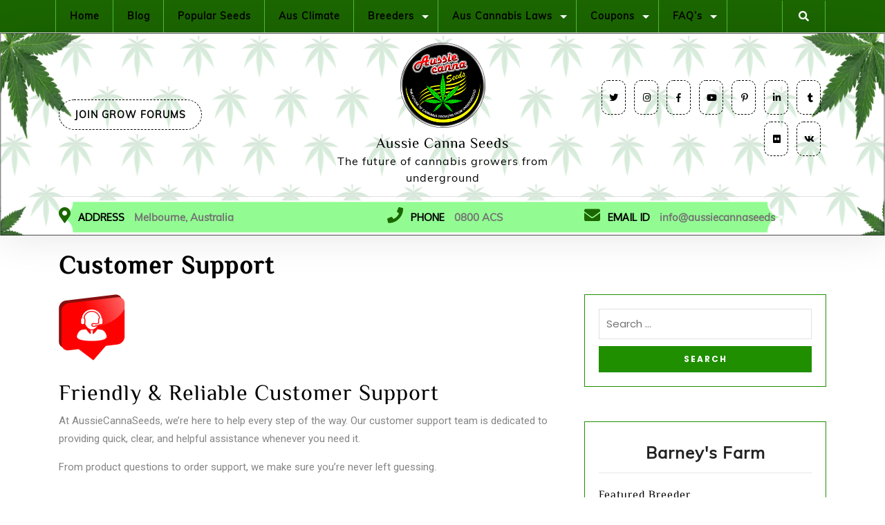

--- FILE ---
content_type: text/html; charset=UTF-8
request_url: https://www.aussiecannaseeds.com/services/customer-support/
body_size: 85255
content:
<!DOCTYPE html>
<html lang="en-US">
<head>
<meta charset="UTF-8">
<meta name="viewport" content="width=device-width">
<link rel="profile" href="https://gmpg.org/xfn/11">
<link rel="pingback" href="https://www.aussiecannaseeds.com/xmlrpc.php">
<link rel="shortcut icon" href="#">
<meta name='robots' content='index, follow, max-image-preview:large, max-snippet:-1, max-video-preview:-1'/>
<title>Customer Support - Aussie Canna Seeds</title>
<meta name="description" content="Get reliable customer support at AussieCannaSeeds. Fast responses, expert help, and friendly service whenever you need assistance."/>
<link rel="canonical" href="https://www.aussiecannaseeds.com/services/customer-support/"/>
<meta property="og:locale" content="en_US"/>
<meta property="og:type" content="article"/>
<meta property="og:title" content="Customer Support - Aussie Canna Seeds"/>
<meta property="og:description" content="Get reliable customer support at AussieCannaSeeds. Fast responses, expert help, and friendly service whenever you need assistance."/>
<meta property="og:url" content="https://www.aussiecannaseeds.com/services/customer-support/"/>
<meta property="og:site_name" content="Aussie Canna Seeds"/>
<meta property="article:modified_time" content="2025-12-14T12:11:37+00:00"/>
<meta property="og:image" content="https://www.aussiecannaseeds.com/wp-content/uploads/2021/06/Customer-Support.png"/>
<meta property="og:image:width" content="96"/>
<meta property="og:image:height" content="96"/>
<meta property="og:image:type" content="image/png"/>
<meta name="twitter:card" content="summary_large_image"/>
<meta name="twitter:label1" content="Est. reading time"/>
<meta name="twitter:data1" content="1 minute"/>
<script type="application/ld+json" class="yoast-schema-graph">{"@context":"https://schema.org","@graph":[{"@type":"WebPage","@id":"https://www.aussiecannaseeds.com/services/customer-support/","url":"https://www.aussiecannaseeds.com/services/customer-support/","name":"Customer Support - Aussie Canna Seeds","isPartOf":{"@id":"https://www.aussiecannaseeds.com/#website"},"primaryImageOfPage":{"@id":"https://www.aussiecannaseeds.com/services/customer-support/#primaryimage"},"image":{"@id":"https://www.aussiecannaseeds.com/services/customer-support/#primaryimage"},"thumbnailUrl":"https://www.aussiecannaseeds.com/wp-content/uploads/2021/06/Customer-Support.png","datePublished":"2021-06-29T13:40:11+00:00","dateModified":"2025-12-14T12:11:37+00:00","description":"Get reliable customer support at AussieCannaSeeds. Fast responses, expert help, and friendly service whenever you need assistance.","breadcrumb":{"@id":"https://www.aussiecannaseeds.com/services/customer-support/#breadcrumb"},"inLanguage":"en-US","potentialAction":[{"@type":"ReadAction","target":["https://www.aussiecannaseeds.com/services/customer-support/"]}]},{"@type":"ImageObject","inLanguage":"en-US","@id":"https://www.aussiecannaseeds.com/services/customer-support/#primaryimage","url":"https://www.aussiecannaseeds.com/wp-content/uploads/2021/06/Customer-Support.png","contentUrl":"https://www.aussiecannaseeds.com/wp-content/uploads/2021/06/Customer-Support.png","width":96,"height":96},{"@type":"BreadcrumbList","@id":"https://www.aussiecannaseeds.com/services/customer-support/#breadcrumb","itemListElement":[{"@type":"ListItem","position":1,"name":"Home","item":"https://www.aussiecannaseeds.com/"},{"@type":"ListItem","position":2,"name":"Customer Support"}]},{"@type":"WebSite","@id":"https://www.aussiecannaseeds.com/#website","url":"https://www.aussiecannaseeds.com/","name":"Aussie Canna Seeds","description":"The future of cannabis growers from underground","publisher":{"@id":"https://www.aussiecannaseeds.com/#organization"},"potentialAction":[{"@type":"SearchAction","target":{"@type":"EntryPoint","urlTemplate":"https://www.aussiecannaseeds.com/?s={search_term_string}"},"query-input":"required name=search_term_string"}],"inLanguage":"en-US"},{"@type":"Organization","@id":"https://www.aussiecannaseeds.com/#organization","name":"Aussie Canna Seeds","url":"https://www.aussiecannaseeds.com/","logo":{"@type":"ImageObject","inLanguage":"en-US","@id":"https://www.aussiecannaseeds.com/#/schema/logo/image/","url":"https://www.aussiecannaseeds.com/wp-content/uploads/2021/06/aussie-canna-seeds.png","contentUrl":"https://www.aussiecannaseeds.com/wp-content/uploads/2021/06/aussie-canna-seeds.png","width":243,"height":242,"caption":"Aussie Canna Seeds"},"image":{"@id":"https://www.aussiecannaseeds.com/#/schema/logo/image/"}}]}</script>
<link rel='dns-prefetch' href='//www.googletagmanager.com'/>
<link rel='dns-prefetch' href='//fonts.googleapis.com'/>
<link rel='dns-prefetch' href='//pagead2.googlesyndication.com'/>
<link rel="alternate" type="application/rss+xml" title="Aussie Canna Seeds &raquo; Feed" href="https://www.aussiecannaseeds.com/feed/"/>
<link rel="alternate" type="application/rss+xml" title="Aussie Canna Seeds &raquo; Comments Feed" href="https://www.aussiecannaseeds.com/comments/feed/"/>
<link rel="alternate" type="application/rss+xml" title="Aussie Canna Seeds &raquo; Customer Support Comments Feed" href="https://www.aussiecannaseeds.com/services/customer-support/feed/"/>
<style>img.wp-smiley, img.emoji{display:inline !important;border:none !important;box-shadow:none !important;height:1em !important;width:1em !important;margin:0 0.07em !important;vertical-align:-0.1em !important;background:none !important;padding:0 !important;}</style>
<link rel='stylesheet' id='wp-block-library-css' href='https://www.aussiecannaseeds.com/wp-includes/css/dist/block-library/style.min.css?ver=6.3.7' type='text/css' media='all'/>
<link rel='stylesheet' id='wc-blocks-vendors-style-css' href='https://www.aussiecannaseeds.com/wp-content/cache/speedycache/www.aussiecannaseeds.com/assets/b4eefed94a4409b1-wc-blocks-vendors-style.css' type='text/css' media='all'/>
<link rel='stylesheet' id='wc-all-blocks-style-css' href='https://www.aussiecannaseeds.com/wp-content/cache/speedycache/www.aussiecannaseeds.com/assets/3668483d6bec8538-wc-all-blocks-style.css' type='text/css' media='all'/>
<style id='classic-theme-styles-inline-css' type='text/css'>.wp-block-button__link{color:#fff;background-color:#32373c;border-radius:9999px;box-shadow:none;text-decoration:none;padding:calc(.667em + 2px) calc(1.333em + 2px);font-size:1.125em}.wp-block-file__button{background:#32373c;color:#fff;text-decoration:none}</style>
<style id='global-styles-inline-css' type='text/css'>body{--wp--preset--color--black:#000000;--wp--preset--color--cyan-bluish-gray:#abb8c3;--wp--preset--color--white:#ffffff;--wp--preset--color--pale-pink:#f78da7;--wp--preset--color--vivid-red:#cf2e2e;--wp--preset--color--luminous-vivid-orange:#ff6900;--wp--preset--color--luminous-vivid-amber:#fcb900;--wp--preset--color--light-green-cyan:#7bdcb5;--wp--preset--color--vivid-green-cyan:#00d084;--wp--preset--color--pale-cyan-blue:#8ed1fc;--wp--preset--color--vivid-cyan-blue:#0693e3;--wp--preset--color--vivid-purple:#9b51e0;--wp--preset--gradient--vivid-cyan-blue-to-vivid-purple:linear-gradient(135deg,rgba(6,147,227,1) 0%,rgb(155,81,224) 100%);--wp--preset--gradient--light-green-cyan-to-vivid-green-cyan:linear-gradient(135deg,rgb(122,220,180) 0%,rgb(0,208,130) 100%);--wp--preset--gradient--luminous-vivid-amber-to-luminous-vivid-orange:linear-gradient(135deg,rgba(252,185,0,1) 0%,rgba(255,105,0,1) 100%);--wp--preset--gradient--luminous-vivid-orange-to-vivid-red:linear-gradient(135deg,rgba(255,105,0,1) 0%,rgb(207,46,46) 100%);--wp--preset--gradient--very-light-gray-to-cyan-bluish-gray:linear-gradient(135deg,rgb(238,238,238) 0%,rgb(169,184,195) 100%);--wp--preset--gradient--cool-to-warm-spectrum:linear-gradient(135deg,rgb(74,234,220) 0%,rgb(151,120,209) 20%,rgb(207,42,186) 40%,rgb(238,44,130) 60%,rgb(251,105,98) 80%,rgb(254,248,76) 100%);--wp--preset--gradient--blush-light-purple:linear-gradient(135deg,rgb(255,206,236) 0%,rgb(152,150,240) 100%);--wp--preset--gradient--blush-bordeaux:linear-gradient(135deg,rgb(254,205,165) 0%,rgb(254,45,45) 50%,rgb(107,0,62) 100%);--wp--preset--gradient--luminous-dusk:linear-gradient(135deg,rgb(255,203,112) 0%,rgb(199,81,192) 50%,rgb(65,88,208) 100%);--wp--preset--gradient--pale-ocean:linear-gradient(135deg,rgb(255,245,203) 0%,rgb(182,227,212) 50%,rgb(51,167,181) 100%);--wp--preset--gradient--electric-grass:linear-gradient(135deg,rgb(202,248,128) 0%,rgb(113,206,126) 100%);--wp--preset--gradient--midnight:linear-gradient(135deg,rgb(2,3,129) 0%,rgb(40,116,252) 100%);--wp--preset--font-size--small:13px;--wp--preset--font-size--medium:20px;--wp--preset--font-size--large:36px;--wp--preset--font-size--x-large:42px;--wp--preset--spacing--20:0.44rem;--wp--preset--spacing--30:0.67rem;--wp--preset--spacing--40:1rem;--wp--preset--spacing--50:1.5rem;--wp--preset--spacing--60:2.25rem;--wp--preset--spacing--70:3.38rem;--wp--preset--spacing--80:5.06rem;--wp--preset--shadow--natural:6px 6px 9px rgba(0, 0, 0, 0.2);--wp--preset--shadow--deep:12px 12px 50px rgba(0, 0, 0, 0.4);--wp--preset--shadow--sharp:6px 6px 0px rgba(0, 0, 0, 0.2);--wp--preset--shadow--outlined:6px 6px 0px -3px rgba(255, 255, 255, 1), 6px 6px rgba(0, 0, 0, 1);--wp--preset--shadow--crisp:6px 6px 0px rgba(0, 0, 0, 1);}:where(.is-layout-flex){gap:0.5em;}:where(.is-layout-grid){gap:0.5em;}body .is-layout-flow > .alignleft{float:left;margin-inline-start:0;margin-inline-end:2em;}body .is-layout-flow > .alignright{float:right;margin-inline-start:2em;margin-inline-end:0;}body .is-layout-flow > .aligncenter{margin-left:auto !important;margin-right:auto !important;}body .is-layout-constrained > .alignleft{float:left;margin-inline-start:0;margin-inline-end:2em;}body .is-layout-constrained > .alignright{float:right;margin-inline-start:2em;margin-inline-end:0;}body .is-layout-constrained > .aligncenter{margin-left:auto !important;margin-right:auto !important;}body .is-layout-constrained > :where(:not(.alignleft):not(.alignright):not(.alignfull)){max-width:var(--wp--style--global--content-size);margin-left:auto !important;margin-right:auto !important;}body .is-layout-constrained > .alignwide{max-width:var(--wp--style--global--wide-size);}body .is-layout-flex{display:flex;}body .is-layout-flex{flex-wrap:wrap;align-items:center;}body .is-layout-flex > *{margin:0;}body .is-layout-grid{display:grid;}body .is-layout-grid > *{margin:0;}:where(.wp-block-columns.is-layout-flex){gap:2em;}:where(.wp-block-columns.is-layout-grid){gap:2em;}:where(.wp-block-post-template.is-layout-flex){gap:1.25em;}:where(.wp-block-post-template.is-layout-grid){gap:1.25em;}.has-black-color{color:var(--wp--preset--color--black) !important;}.has-cyan-bluish-gray-color{color:var(--wp--preset--color--cyan-bluish-gray) !important;}.has-white-color{color:var(--wp--preset--color--white) !important;}.has-pale-pink-color{color:var(--wp--preset--color--pale-pink) !important;}.has-vivid-red-color{color:var(--wp--preset--color--vivid-red) !important;}.has-luminous-vivid-orange-color{color:var(--wp--preset--color--luminous-vivid-orange) !important;}.has-luminous-vivid-amber-color{color:var(--wp--preset--color--luminous-vivid-amber) !important;}.has-light-green-cyan-color{color:var(--wp--preset--color--light-green-cyan) !important;}.has-vivid-green-cyan-color{color:var(--wp--preset--color--vivid-green-cyan) !important;}.has-pale-cyan-blue-color{color:var(--wp--preset--color--pale-cyan-blue) !important;}.has-vivid-cyan-blue-color{color:var(--wp--preset--color--vivid-cyan-blue) !important;}.has-vivid-purple-color{color:var(--wp--preset--color--vivid-purple) !important;}.has-black-background-color{background-color:var(--wp--preset--color--black) !important;}.has-cyan-bluish-gray-background-color{background-color:var(--wp--preset--color--cyan-bluish-gray) !important;}.has-white-background-color{background-color:var(--wp--preset--color--white) !important;}.has-pale-pink-background-color{background-color:var(--wp--preset--color--pale-pink) !important;}.has-vivid-red-background-color{background-color:var(--wp--preset--color--vivid-red) !important;}.has-luminous-vivid-orange-background-color{background-color:var(--wp--preset--color--luminous-vivid-orange) !important;}.has-luminous-vivid-amber-background-color{background-color:var(--wp--preset--color--luminous-vivid-amber) !important;}.has-light-green-cyan-background-color{background-color:var(--wp--preset--color--light-green-cyan) !important;}.has-vivid-green-cyan-background-color{background-color:var(--wp--preset--color--vivid-green-cyan) !important;}.has-pale-cyan-blue-background-color{background-color:var(--wp--preset--color--pale-cyan-blue) !important;}.has-vivid-cyan-blue-background-color{background-color:var(--wp--preset--color--vivid-cyan-blue) !important;}.has-vivid-purple-background-color{background-color:var(--wp--preset--color--vivid-purple) !important;}.has-black-border-color{border-color:var(--wp--preset--color--black) !important;}.has-cyan-bluish-gray-border-color{border-color:var(--wp--preset--color--cyan-bluish-gray) !important;}.has-white-border-color{border-color:var(--wp--preset--color--white) !important;}.has-pale-pink-border-color{border-color:var(--wp--preset--color--pale-pink) !important;}.has-vivid-red-border-color{border-color:var(--wp--preset--color--vivid-red) !important;}.has-luminous-vivid-orange-border-color{border-color:var(--wp--preset--color--luminous-vivid-orange) !important;}.has-luminous-vivid-amber-border-color{border-color:var(--wp--preset--color--luminous-vivid-amber) !important;}.has-light-green-cyan-border-color{border-color:var(--wp--preset--color--light-green-cyan) !important;}.has-vivid-green-cyan-border-color{border-color:var(--wp--preset--color--vivid-green-cyan) !important;}.has-pale-cyan-blue-border-color{border-color:var(--wp--preset--color--pale-cyan-blue) !important;}.has-vivid-cyan-blue-border-color{border-color:var(--wp--preset--color--vivid-cyan-blue) !important;}.has-vivid-purple-border-color{border-color:var(--wp--preset--color--vivid-purple) !important;}.has-vivid-cyan-blue-to-vivid-purple-gradient-background{background:var(--wp--preset--gradient--vivid-cyan-blue-to-vivid-purple) !important;}.has-light-green-cyan-to-vivid-green-cyan-gradient-background{background:var(--wp--preset--gradient--light-green-cyan-to-vivid-green-cyan) !important;}.has-luminous-vivid-amber-to-luminous-vivid-orange-gradient-background{background:var(--wp--preset--gradient--luminous-vivid-amber-to-luminous-vivid-orange) !important;}.has-luminous-vivid-orange-to-vivid-red-gradient-background{background:var(--wp--preset--gradient--luminous-vivid-orange-to-vivid-red) !important;}.has-very-light-gray-to-cyan-bluish-gray-gradient-background{background:var(--wp--preset--gradient--very-light-gray-to-cyan-bluish-gray) !important;}.has-cool-to-warm-spectrum-gradient-background{background:var(--wp--preset--gradient--cool-to-warm-spectrum) !important;}.has-blush-light-purple-gradient-background{background:var(--wp--preset--gradient--blush-light-purple) !important;}.has-blush-bordeaux-gradient-background{background:var(--wp--preset--gradient--blush-bordeaux) !important;}.has-luminous-dusk-gradient-background{background:var(--wp--preset--gradient--luminous-dusk) !important;}.has-pale-ocean-gradient-background{background:var(--wp--preset--gradient--pale-ocean) !important;}.has-electric-grass-gradient-background{background:var(--wp--preset--gradient--electric-grass) !important;}.has-midnight-gradient-background{background:var(--wp--preset--gradient--midnight) !important;}.has-small-font-size{font-size:var(--wp--preset--font-size--small) !important;}.has-medium-font-size{font-size:var(--wp--preset--font-size--medium) !important;}.has-large-font-size{font-size:var(--wp--preset--font-size--large) !important;}.has-x-large-font-size{font-size:var(--wp--preset--font-size--x-large) !important;} .wp-block-navigation a:where(:not(.wp-element-button)){color:inherit;}:where(.wp-block-post-template.is-layout-flex){gap:1.25em;}:where(.wp-block-post-template.is-layout-grid){gap:1.25em;}:where(.wp-block-columns.is-layout-flex){gap:2em;}:where(.wp-block-columns.is-layout-grid){gap:2em;} .wp-block-pullquote{font-size:1.5em;line-height:1.6;}</style>
<link rel='stylesheet' id='contact-form-7-css' href='https://www.aussiecannaseeds.com/wp-content/cache/speedycache/www.aussiecannaseeds.com/assets/0e4a098f3f6e3fae-styles.css' type='text/css' media='all'/>
<link rel='stylesheet' id='woocommerce-layout-css' href='https://www.aussiecannaseeds.com/wp-content/cache/speedycache/www.aussiecannaseeds.com/assets/ce795adb7e7594cb-woocommerce-layout.css' type='text/css' media='all'/>
<link rel='stylesheet' id='woocommerce-smallscreen-css' href='https://www.aussiecannaseeds.com/wp-content/cache/speedycache/www.aussiecannaseeds.com/assets/29ed039662278059-woocommerce-smallscreen.css' type='text/css' media='only screen and (max-width: 768px)'/>
<link rel='stylesheet' id='woocommerce-general-css' href='https://www.aussiecannaseeds.com/wp-content/cache/speedycache/www.aussiecannaseeds.com/assets/68a2e1c304803310-woocommerce.css' type='text/css' media='all'/>
<style id='woocommerce-inline-inline-css' type='text/css'>.woocommerce form .form-row .required{visibility:visible;}</style>
<link rel='stylesheet' id='vw-eco-nature-pro-font-css' href='//fonts.googleapis.com/css?family=PT+Sans%3A300%2C400%2C600%2C700%2C800%2C900%7CRoboto%3A400%2C700%7CRoboto+Condensed%3A400%2C700%7COpen+Sans%7COverpass%7CMontserrat%3A300%2C400%2C600%2C700%2C800%2C900%7CPlayball%3A300%2C400%2C600%2C700%2C800%2C900%7CAlegreya%3A300%2C400%2C600%2C700%2C800%2C900%7CJulius+Sans+One%7CArsenal%7CSlabo%7CLato%7COverpass+Mono%7CSource+Sans+Pro%7CRaleway%3A100%2C100i%2C200%2C200i%2C300%2C300i%2C400%2C400i%2C500%2C500i%2C600%2C600i%2C700%2C700i%2C800%2C800i%2C900%2C900i%7CMerriweather%7CRubik%7CLora%7CUbuntu%7CCabin%7CArimo%7CPlayfair+Display%7CQuicksand%7CPadauk%7CMuli%7CInconsolata%7CBitter%7CPacifico%7CIndie+Flower%7CVT323%7CDosis%7CFrank+Ruhl+Libre%7CFjalla+One%7COxygen%7CArvo%7CNoto+Serif%7CLobster%7CCrimson+Text%7CYanone+Kaffeesatz%7CAnton%7CLibre+Baskerville%7CBree+Serif%7CGloria+Hallelujah%7CJosefin+Sans%3A100%2C100i%2C300%2C300i%2C400%2C400i%2C600%2C600i%2C700%2C700i%26amp%3Bsubset%3Dlatin-ext%2Cvietnamese%7CAbril+Fatface%7CVarela+Round%7CVampiro+One%7CShadows+Into+Light%7CCuprum%7CRokkitt%7CVollkorn%7CFrancois+One%7COrbitron%7CPatua+One%7CAcme%7CSatisfy%7CJosefin+Slab%7CQuattrocento+Sans%7CArchitects+Daughter%7CRusso+One%7CMonda%7CRighteous%7CLobster+Two%7CHammersmith+One%7CCourgette%7CPermanent+Marker%7CCherry+Swash%7CCormorant+Garamond%7CPoiret+One%7CBenchNine%7CEconomica%7CHandlee%7CCardo%7CAlfa+Slab+One%7CAveria+Serif+Libre%7CCookie%7CChewy%7CGreat+Vibes%7CComing+Soon%7CPhilosopher%7CDays+One%7CKanit%7CShrikhand%7CTangerine%7CIM+Fell+English+SC%7CBoogaloo%7CBangers%7CFredoka+One%7CBad+Script%7CVolkhov%7CShadows+Into+Light+Two%7CMarck+Script%7CSacramento%7CPoppins%3A100%2C200%2C300%2C400%2C400i%2C500%2C500i%2C600%2C600i%2C700%2C700i%2C800%2C800i%2C900%2C900i%26amp%3Bsubset%3Ddevanagari%2Clatin-ext%7CPT+Serif&#038;ver=6.3.7' type='text/css' media='all'/>
<link rel='stylesheet' id='bootstrap-style-css' href='https://www.aussiecannaseeds.com/wp-content/themes/vw-eco-nature-pro/assets/css/bootstrap.min.css?ver=6.3.7' type='text/css' media='all'/>
<link rel='stylesheet' id='Basic Style-css' href='https://www.aussiecannaseeds.com/wp-content/cache/speedycache/www.aussiecannaseeds.com/assets/7906c9c21114b422-style.css' type='text/css' media='all'/>
<style id='Basic Style-inline-css' type='text/css'>.main-navigation a,#vw-header-menu .current_page_item a,.main-navigation ul ul a,#topbar .topbat-button,.logo h1 a,.logo p,#topbar .topbar-details .topbar-title,#topbar .topbar-text,#vw-slider h2,#vw-slider p,#vw-slider .slider-button-1,#about-us .about-content .small-title,#about-us .about-content h3,#about-us .about-features a,#about-us .about-features-text,#about-us .about-button a,#our-services .our-services-head p,#our-services .our-services-head h3,#our-services .our-services-content a,#our-project .our-project-head p,#our-project .our-project-head h3,#our-project .project-tabs ul li a,#our-records .our-records-head p,#our-records .our-records-head h3,#our-records .our-records-content p,#why-choose-us .why-choose-us-head p,#why-choose-us .why-choose-us-head h3,#why-choose-us .why-choose-us-content a,#why-choose-us .why-choose-us-content p,#upcoming-events .upcoming-events-head p,#upcoming-events .upcoming-events-head h3,#upcoming-events .upcoming-events-content a,#upcoming-events .upcoming-events-content span,#upcoming-events .event-text,#our-products .our-products-head p,#our-products .our-products-head h3,#our-products .our-products-content a,#our-products .our-products-content .product-price ins,#our-team .our-team-head p,#our-team .our-team-head h3,#our-team .our-team-content .our-team-link,#our-team .our-team-content .team-desig,#our-testimonial .testimonials-head p,#our-testimonial .testimonials-head h3,#our-testimonial .testimonial-content .testimonials-text p,#our-testimonial .testimonial_name p,#latest-news .latest-news-head p,#latest-news .latest-news-head h3,#latest-news .latest-news-box h4,#latest-news .news-text,#latest-news .read-more,#latest-news .news-date .news_day,#latest-news .news-date span,#newsletter .newsletter-content h4,#newsletter .newsletter-content p,#newsletter .newsletter-shortcode input[type="submit"],#footer h3,#footer .widget p,#footer .about_me table p,#footer ul li a,#footer .post-content a,.copyright p,span.credit_link a,.main_title h1,.single-page-content,.navigation span, .navigation a,#sidebar input[type="submit"],#sidebar h3,#sidebar .widget_recent_entries a,#sidebar ul li a,#sidebar ul li,#projects_single p,#events_single .single-event-meta p,.woocommerce div.product .product_title,.woocommerce span.onsale,.woocommerce button.button,.woocommerce button.button.alt,.woocommerce .quantity .qty,.woocommerce div.product .woocommerce-tabs ul.tabs li.active a,.woocommerce h1, .woocommerce h2, .woocommerce h3,.woocommerce-Tabs-panel p,.woocommerce div.product .woocommerce-tabs ul.tabs li a,.woocommerce #respond span,.woocommerce #respond label,.woocommerce #respond input#submit.alt,.woocommerce #respond input#submit, .woocommerce a.button, .woocommerce button.button, .woocommerce input.button,.woocommerce-message a,.woocommerce-message,.woocommerce table.shop_table th,.woocommerce-cart-form__cart-item a,.woocommerce-cart-form__cart-item td,.cart-subtotal span,.order-total span,.woocommerce a.button.alt,.woocommerce-info,.woocommerce-info a,.woocommerce-billing-fields__field-wrapper label,.woocommerce form .form-row.woocommerce-invalid label,.shop_table td,.outer_dpage p,.woocommerce-privacy-policy-text a,.woocommerce-error strong,.woocommerce-error li,#single-team .inner-page-feature-box p,#testimonial_single .student-desig,.metabox span,.metabox a,.metabox .entry-author a,.single-post-content p,.socila_share b,.post_ctg span,ul.post-categories a,.author_links a,.authordetails .b-content,#comments h2#reply-title,.logged-in-as a,#respond label,#comments input[type="submit"].submit,.posttitle a,.postbox-content .post-text,.postbox-content span,.contact-box .contact-head p,.contact-box .contact-head h2,.contact-page-details span,.contact-page-details .inner-cont p,.contact-box .contac_form input[type="submit"],.entry-title,h1,.bradcrumbs a,.our_testimonial_outer h5 a,.our_testimonial_outer .short_text{}.header-wrap,#topbar .socialbox i:hover,#vw-slider .slider-button-1,#vw-slider .read-more .plus-icon,#vw-slider ol.carousel-indicators .active,#about-us .about-button a,#about-us .about-button .plus-icon,#return-to-top,#our-project .vw-box:before, #our-project .vw-box:after,#why-choose-us .why-choose-us-content:hover span,#latest-news .news-images .active .active-news,#latest-news .read-more,#latest-news .read-more .plus-icon,#newsletter .newsletter-shortcode input[type="submit"],#footer h3:before,.copyright .socialbox i:hover,#our-team .vw-box .vw-box-content,#sidebar input[type="submit"],.woocommerce span.onsale,.woocommerce button.button.alt,.woocommerce button.button.alt,.woocommerce #respond input#submit,.woocommerce a.button,.woocommerce button.button,.woocommerce a.button.alt,#single-team .social-profiles i,#testimonial_single .social-profiles i,#comments input[type="submit"].submit,a.page-numbers, span.page-numbers.current,#our-records .our-records-content:hover,.main-navigation ul ul,#topbar .topbat-button:hover,#about-us .about-features:hover span,#our-products .vw-box .post i{background-color:#1b6600;}#vw-slider ol.carousel-indicators .active,.owl-carousel .owl-dots .active{background-color:#1b6600!important;}#topbar .topbar-details i,#our-project .project-tabs ul li .active,#our-records .our-records-content span,#our-testimonial .testimonial_name a,#latest-news .latest-news-box .entry-author,#latest-news .latest-news-box .entry-author a,#footer .about_me i,.woocommerce div.product p.price,.our_testimonial_outer .tdesig,#our-services .our-services-content .our-services-box1:hover a,#upcoming-events .upcoming-events-content .event-location,span.credit_link a{color:#1b6600;}#topbar .socialbox i:hover,#vw-slider ol.carousel-indicators .active,#latest-news .news-date,.copyright .socialbox i:hover,#sidebar .widget,a.page-numbers, span.page-numbers.current,.navigation span.page-numbers.current,.our_testimonial_outer .testimonial_inner,#topbar .topbat-button:hover,#our-services .our-services-content .our-services-box1:hover .our-services-box2,#our-products .our-products-content:hover .product-image{border-color:#1b6600;}@media screen and (min-width:720px){.menubar .nav ul li a:hover{color:#dd3333;}#vw-header-menu .current_page_item{
background-color: #12a000;
}}@media screen and (max-width:1024px){}</style>
<link rel='stylesheet' id='animation-wow-css' href='https://www.aussiecannaseeds.com/wp-content/cache/speedycache/www.aussiecannaseeds.com/assets/9e252169b7e17b5c-animation.css' type='text/css' media='all'/>
<link rel='stylesheet' id='custom-animation-css' href='https://www.aussiecannaseeds.com/wp-content/cache/speedycache/www.aussiecannaseeds.com/assets/3bc064a7b9871ceb-custom-animation.css' type='text/css' media='all'/>
<link rel='stylesheet' id='animation-css' href='https://www.aussiecannaseeds.com/wp-content/cache/speedycache/www.aussiecannaseeds.com/assets/91cc40989e5e96e8-animate.css' type='text/css' media='all'/>
<link rel='stylesheet' id='font-awesome-css' href='https://www.aussiecannaseeds.com/wp-content/themes/vw-eco-nature-pro/assets/css/fontawesome-all.min.css?ver=6.3.7' type='text/css' media='all'/>
<link rel='stylesheet' id='effect-css' href='https://www.aussiecannaseeds.com/wp-content/cache/speedycache/www.aussiecannaseeds.com/assets/9714cc7e89b197ef-effect.css' type='text/css' media='all'/>
<link rel='stylesheet' id='owl-carousel-style-css' href='https://www.aussiecannaseeds.com/wp-content/cache/speedycache/www.aussiecannaseeds.com/assets/d5b507775bbdf34a-owl.carousel.css' type='text/css' media='all'/>
<link rel='stylesheet' id='google-font-css' href='https://www.aussiecannaseeds.com/wp-content/cache/speedycache/www.aussiecannaseeds.com/assets/c3bed47031c91ddd-google-font.css' type='text/css' media='all'/>
<link rel='stylesheet' id='basic-font-css' href='https://www.aussiecannaseeds.com/wp-content/cache/speedycache/www.aussiecannaseeds.com/assets/b02575435eef3347-basicfont.css' type='text/css' media='all'/>
<script type='text/javascript' src='https://www.googletagmanager.com/gtag/js?id=GT-5R8ZMSC' id='google_gtagjs-js' async></script>
<link rel="https://api.w.org/" href="https://www.aussiecannaseeds.com/wp-json/"/><link rel="EditURI" type="application/rsd+xml" title="RSD" href="https://www.aussiecannaseeds.com/xmlrpc.php?rsd"/>
<meta name="generator" content="WordPress 6.3.7"/>
<meta name="generator" content="WooCommerce 8.1.1"/>
<link rel='shortlink' href='https://www.aussiecannaseeds.com/?p=190'/>
<link rel="alternate" type="application/json+oembed" href="https://www.aussiecannaseeds.com/wp-json/oembed/1.0/embed?url=https%3A%2F%2Fwww.aussiecannaseeds.com%2Fservices%2Fcustomer-support%2F"/>
<link rel="alternate" type="text/xml+oembed" href="https://www.aussiecannaseeds.com/wp-json/oembed/1.0/embed?url=https%3A%2F%2Fwww.aussiecannaseeds.com%2Fservices%2Fcustomer-support%2F&#038;format=xml"/>
<meta name="generator" content="Site Kit by Google 1.168.0"/>	<noscript><style>.woocommerce-product-gallery{opacity:1 !important;}</style></noscript>
<meta name="google-adsense-platform-account" content="ca-host-pub-2644536267352236">
<meta name="google-adsense-platform-domain" content="sitekit.withgoogle.com">
<style>.recentcomments a{display:inline !important;padding:0 !important;margin:0 !important;}</style>	<style></style>
<script>(function(w, d, s, l, i){
w[l]=w[l]||[];
w[l].push({'gtm.start': new Date().getTime(), event: 'gtm.js'});
var f=d.getElementsByTagName(s)[0],
j=d.createElement(s), dl=l!='dataLayer' ? '&l=' + l:'';
j.async=true;
j.src='https://www.googletagmanager.com/gtm.js?id=' + i + dl;
f.parentNode.insertBefore(j, f);
})(window, document, 'script', 'dataLayer', 'GTM-P2FZ5HX9');</script>
<script async="async" src="https://pagead2.googlesyndication.com/pagead/js/adsbygoogle.js?client=ca-pub-7169565031904924&amp;host=ca-host-pub-2644536267352236" crossorigin="anonymous" type="text/javascript"></script>
<link rel="icon" href="https://www.aussiecannaseeds.com/wp-content/uploads/2021/06/cropped-aussiecannaseeds-logo-32x32.png" sizes="32x32"/>
<link rel="icon" href="https://www.aussiecannaseeds.com/wp-content/uploads/2021/06/cropped-aussiecannaseeds-logo-192x192.png" sizes="192x192"/>
<link rel="apple-touch-icon" href="https://www.aussiecannaseeds.com/wp-content/uploads/2021/06/cropped-aussiecannaseeds-logo-180x180.png"/>
<meta name="msapplication-TileImage" content="https://www.aussiecannaseeds.com/wp-content/uploads/2021/06/cropped-aussiecannaseeds-logo-270x270.png"/>
</head>
<body class="services-template-default single single-services postid-190 wp-custom-logo theme-vw-eco-nature-pro woocommerce-no-js">
<header id="masthead" class="site-header">
<div class="eco-nature-loading-box">
<div class="lds-ripple"><div></div><div></div></div></div><div id="vw-header">
<div id="vw-header-menu">
<div class="header-wrap">
<div class="container nav_wrap">
<div class="main-header-box">
<div class="row bg-media">
<div class="col-lg-11 col-md-9 col-9 header-nav">
<div class="menubar m-0 mt-md-0">
<div class="container right_menu">
<div class="innermenubox">
<div class="toggle-nav mobile-menu"> <span><a href="JavaScript:void(0);" onclick="openNav()"><i class="fas fa-bars"></i></a></span></div><div id="mySidenav" class="nav sidenav">
<nav id="site-navigation" class="main-navigation">
<a href="javascript:void(0)" class="closebtn mobile-menu" onclick="closeNav()"><i class="fas fa-times"></i></a>
<div class="menu clearfix"><ul id="menu-main-menu" class="clearfix mobile_nav"><li id="menu-item-131" class="menu-item menu-item-type-post_type menu-item-object-page menu-item-home menu-item-131"><a href="https://www.aussiecannaseeds.com/">Home</a></li> <li id="menu-item-132" class="menu-item menu-item-type-post_type menu-item-object-page menu-item-132"><a href="https://www.aussiecannaseeds.com/blog/">Blog</a></li> <li id="menu-item-970" class="menu-item menu-item-type-post_type menu-item-object-page menu-item-970"><a href="https://www.aussiecannaseeds.com/popular-marijuana-seeds/">Popular Seeds</a></li> <li id="menu-item-1036" class="menu-item menu-item-type-post_type menu-item-object-page menu-item-1036"><a href="https://www.aussiecannaseeds.com/best-marijuana-seeds-for-australian-climate/">Aus Climate</a></li> <li id="menu-item-139" class="menu-item menu-item-type-post_type menu-item-object-page menu-item-has-children menu-item-139"><a href="https://www.aussiecannaseeds.com/popular-marijuana-seeds/">Breeders</a> <ul class="sub-menu"> <li id="menu-item-445" class="menu-item menu-item-type-custom menu-item-object-custom menu-item-445"><a href="https://www.aussiecannaseeds.com/product-category/weedseedsexpress/">WeedSeedsExpress</a></li> <li id="menu-item-1079" class="menu-item menu-item-type-custom menu-item-object-custom menu-item-1079"><a href="https://www.awin1.com/cread.php?awinmid=113386&#038;awinaffid=1062555&#038;ued=https%3A%2F%2Fblimburnseeds.com%2F">Blimburn Seeds</a></li> <li id="menu-item-888" class="menu-item menu-item-type-custom menu-item-object-custom menu-item-888"><a href="https://mrhanf.com/">Mr.Hanf</a></li> <li id="menu-item-446" class="menu-item menu-item-type-custom menu-item-object-custom menu-item-446"><a href="https://www.aussiecannaseeds.com/product-category/herbies-seeds/">Herbies Seeds</a></li> <li id="menu-item-746" class="menu-item menu-item-type-custom menu-item-object-custom menu-item-746"><a href="https://www.truenorthseedsbank.com/">TrueNorthSeedBank</a></li> <li id="menu-item-711" class="menu-item menu-item-type-custom menu-item-object-custom menu-item-711"><a href="https://seeds-city.com/">Seeds City</a></li> <li id="menu-item-710" class="menu-item menu-item-type-custom menu-item-object-custom menu-item-710"><a href="https://www.originalseedsstore.com/?acc=nUS7OKo1UA4apWnOn3EfVWlvWNP1gtjM">Original Sensible Seeds</a></li> <li id="menu-item-447" class="menu-item menu-item-type-custom menu-item-object-custom menu-item-447"><a href="https://bit.ly/ministryofcanna">MinistryOfCannabis</a></li> <li id="menu-item-709" class="menu-item menu-item-type-custom menu-item-object-custom menu-item-709"><a href="http://www.cannabis-seeds-store.co.uk/ilovemarijuana.html">The Vault &#8211; Cannabis Seeds Store</a></li></ul></li> <li id="menu-item-441" class="menu-item menu-item-type-post_type menu-item-object-page menu-item-has-children menu-item-441"><a href="https://www.aussiecannaseeds.com/australia-cannabis-laws/">Aus Cannabis Laws</a> <ul class="sub-menu"> <li id="menu-item-442" class="menu-item menu-item-type-post_type menu-item-object-page menu-item-442"><a href="https://www.aussiecannaseeds.com/australia-cannabis-laws/act/">The Australian Capital Territory (ACT)</a></li> <li id="menu-item-443" class="menu-item menu-item-type-post_type menu-item-object-page menu-item-443"><a href="https://www.aussiecannaseeds.com/australia-cannabis-laws/new-south-wales/">New South Wales</a></li> <li id="menu-item-444" class="menu-item menu-item-type-post_type menu-item-object-page menu-item-444"><a href="https://www.aussiecannaseeds.com/australia-cannabis-laws/queensland/">Queensland</a></li> <li id="menu-item-464" class="menu-item menu-item-type-post_type menu-item-object-page menu-item-464"><a href="https://www.aussiecannaseeds.com/australia-cannabis-laws/victoria/">Victoria</a></li> <li id="menu-item-465" class="menu-item menu-item-type-post_type menu-item-object-page menu-item-465"><a href="https://www.aussiecannaseeds.com/australia-cannabis-laws/tasmania/">Tasmania</a></li> <li id="menu-item-477" class="menu-item menu-item-type-post_type menu-item-object-page menu-item-477"><a href="https://www.aussiecannaseeds.com/australia-cannabis-laws/south-australia/">South Australia</a></li> <li id="menu-item-503" class="menu-item menu-item-type-post_type menu-item-object-page menu-item-503"><a href="https://www.aussiecannaseeds.com/australia-cannabis-laws/western-australia/">Western Australia</a></li></ul></li> <li id="menu-item-685" class="menu-item menu-item-type-post_type menu-item-object-page menu-item-has-children menu-item-685"><a href="https://www.aussiecannaseeds.com/coupons-discount-codes/">Coupons</a> <ul class="sub-menu"> <li id="menu-item-936" class="menu-item menu-item-type-post_type menu-item-object-page menu-item-936"><a href="https://www.aussiecannaseeds.com/brands/">Brand’s</a></li></ul></li> <li id="menu-item-897" class="menu-item menu-item-type-post_type menu-item-object-page menu-item-has-children menu-item-897"><a href="https://www.aussiecannaseeds.com/faqs/">FAQ’s</a> <ul class="sub-menu"> <li id="menu-item-135" class="menu-item menu-item-type-post_type menu-item-object-page menu-item-135"><a href="https://www.aussiecannaseeds.com/contact/">Contact</a></li></ul></li></ul></div></nav></div></div></div></div></div><div class="col-lg-1 col-md-3 col-3 header-search">
<a href="JavaScript:void(0);" onclick="showVWSearch()"><span class="search-icon">
<i class="fas fa-search"></i>
</span></a>
<div class="serach_outer">
<div class="closepop"><a href="JavaScript:void(0);" onclick="closeVWSearch()"><i class="far fa-window-close"></i></a></div><div class="serach_inner search_popup"> <form role="search" method="get" class="search-form serach-page" action="https://www.aussiecannaseeds.com/"> <label> <input type="search" class="search-field" placeholder="Search &hellip;" value="" name="s"> <span class="screen-reader-text">search label</span></label> <button type="submit" class="search-submit"> <i class="fas fa-search"></i> <span class="screen-reader-text">search button</span></button></form></div></div></div></div><span id="sticky-onoff">
yes</span></div></div></div></div><section id="topbar" style="background-image:url(&#039;https://www.aussiecannaseeds.com/wp-content/uploads/2021/06/aussiecanna-header.png&#039;)" class="section_bg_scroll">
<div class="container">
<div class="row topbar-info">
<div class="col-lg-4 col-md-3 col-sm-5"> <a href="https://www.aussiemj.com" class="topbat-button"> JOIN GROW FORUMS</a></div><div class="col-lg-4 col-md-4 col-sm-7">
<div class="logo">
<a href="https://www.aussiecannaseeds.com/" class="custom-logo-link" rel="home"><img width="240" height="240" src="https://www.aussiecannaseeds.com/wp-content/uploads/2021/06/aussiecannaseeds.png" class="custom-logo" alt="Aussie Canna Seeds" decoding="async" fetchpriority="high" srcset="https://www.aussiecannaseeds.com/wp-content/uploads/2021/06/aussiecannaseeds.png 240w, https://www.aussiecannaseeds.com/wp-content/uploads/2021/06/aussiecannaseeds-150x150.png 150w, https://www.aussiecannaseeds.com/wp-content/uploads/2021/06/aussiecannaseeds-100x100.png 100w" sizes="(max-width: 240px) 100vw, 240px"/></a>	                <div class="logo-text"> <h1><a href="https://www.aussiecannaseeds.com/" rel="home">Aussie Canna Seeds</a></h1> <p class="site-description">The future of cannabis growers from underground</p></div></div></div><div class="col-lg-4 col-md-5 topbar-social">
<div class="socialbox"> <a class="twitter" href="https://twitter.com/AussieCanna" target="_blank"><i class="fab fa-twitter align-middle"></i><span class="screen-reader-text">twitter</span></a> <a class="insta" href="https://www.instagram.com/aussiecannaseed/" target="_blank"><i class="fab fa-instagram align-middle"></i><span class="screen-reader-text">instagram</span></a> <a class="facebook" href="https://www.facebook.com/aussiecannaseeds" target="_blank"><i class="fab fa-facebook-f align-middle"></i><span class="screen-reader-text">facebook</span></a> <a class="youtube" href="https://www.youtube.com/channel/UCVtsrrw3TGlQ7xUkTkZB0eA" target="_blank"><i class="fab fa-youtube align-middle"></i><span class="screen-reader-text">youtube</span></a> <a class="pintrest" href="https://www.pinterest.com/aussiecannaseed/" target="_blank"><i class="fab fa-pinterest-p align-middle"></i><span class="screen-reader-text">pinterest</span></a> <a class="linkedin" href="https://www.linkedin.com/company/aussiecannaseeds/" target="_blank"><i class="fab fa-linkedin-in align-middle"></i><span class="screen-reader-text">linkedin</span></a> <a class="tumbler" href="https://aussiecannaseeds.tumblr.com/" target="_blank"><i class="fab fa-tumblr align-middle"></i><span class="screen-reader-text">tumblric</span></a> <a class="flicker" href="https://www.flickr.com/photos/193363860@N06/" target="_blank"><i class="fab fa-flickr align-middle"></i><span class="screen-reader-text">flicker</span></a> <a class="vk" href="https://vk.com/aussiecannaseeds" target="_blank"><i class="fab fa-vk align-middle"></i><span class="screen-reader-text">vk</span></a></div></div></div><div class="row topbar-details">
<div class="col-lg-5 col-md-6 topbar-address"> <i class="fas fa-map-marker-alt"></i> <span class="topbar-title"> ADDRESS</span> <span class="topbar-text"> Melbourne, Australia</span></div><div class="col-lg-3 col-md-6 topbar-phone"> <i class="fas fa-phone"></i> <span class="topbar-title"> PHONE</span> <span class="topbar-text"> 0800 ACS</span></div><div class="col-lg-4 topbar-email"> <i class="fas fa-envelope"></i> <span class="topbar-title"> EMAIL ID</span> <span class="topbar-text"> info@aussiecannaseeds</span></div></div></div></div></div></header>	<div class="container main_title"> <h1>Customer Support</h1></div><div class="container">
<div class="row">
<div id="service_single" class="col-lg-8 col-md-7">
<div class="services-image"> <img src="https://www.aussiecannaseeds.com/wp-content/uploads/2021/06/Customer-Support.png"></div><div class="single-page-content pt-3"><h2 data-start="128" data-end="167">Friendly &amp; Reliable Customer Support</h2> <p data-start="169" data-end="350">At <strong data-start="172" data-end="192">AussieCannaSeeds</strong>, we’re here to help every step of the way. Our customer support team is dedicated to providing <strong data-start="288" data-end="328">quick, clear, and helpful assistance</strong> whenever you need it.</p> <p data-start="352" data-end="433">From product questions to order support, we make sure you’re never left guessing.</p> <h2 data-start="440" data-end="461">How We Support You</h2> <ul data-start="463" data-end="624"> <li data-start="463" data-end="505"> <p data-start="465" data-end="505">Prompt responses to customer enquiries</p></li> <li data-start="506" data-end="550"> <p data-start="508" data-end="550">Help with orders, payments, and shipping</p></li> <li data-start="551" data-end="591"> <p data-start="553" data-end="591">Guidance on choosing the right seeds</p></li> <li data-start="592" data-end="624"> <p data-start="594" data-end="624">Clear and honest communication</p></li> <li data-start="592" data-end="624"> <p data-start="594" data-end="624"><span style="font-size: 1rem;">Our team is knowledgeable, approachable, and always ready to assist.</span></p></li></ul> <h2 data-start="701" data-end="725">Support You Can Trust</h2> <p data-start="727" data-end="799">We believe great service builds long-term trust. That’s why we focus on:</p> <ul data-start="800" data-end="926"> <li data-start="800" data-end="838"> <p data-start="802" data-end="838">Friendly, respectful communication</p></li> <li data-start="839" data-end="863"> <p data-start="841" data-end="863">Accurate information</p></li> <li data-start="864" data-end="896"> <p data-start="866" data-end="896">Reliable after-sales support</p></li> <li data-start="897" data-end="926"> <p data-start="899" data-end="926">Customer satisfaction first</p></li></ul> <h2 data-start="933" data-end="948">Get in Touch</h2> <p data-start="950" data-end="1134">If you have any questions or need assistance, simply reach out to our support team. We’re committed to making your experience with <strong data-start="1081" data-end="1101">AussieCannaSeeds</strong> smooth, secure, and stress-free.</p> <p data-start="1136" data-end="1184"><strong data-start="1136" data-end="1184">Real support. Real people. AussieCannaSeeds.</strong></p></div><div class="post_pagination mt-4">
<nav class="navigation post-navigation" aria-label="Posts">
<h2 class="screen-reader-text">Post navigation</h2>
<div class="nav-links"><div class="nav-previous"><a href="https://www.aussiecannaseeds.com/services/discretely-packaged/" rel="prev"><span class="meta-nav" aria-hidden="true">Previous</span> <span class="screen-reader-text">Previous post:</span> <span class="post-title">Discretely Packaged</span></a></div><div class="nav-next"><a href="https://www.aussiecannaseeds.com/services/delivery-guaranteed/" rel="next"><span class="meta-nav" aria-hidden="true">Next</span> <span class="screen-reader-text">Next post:</span> <span class="post-title">Delivery Guaranteed</span></a></div></div></nav></div></div><div class="col-lg-4 col-md-5" id="vw-sidebar">
<aside id="search-2" class="widget widget_search"><form role="search" method="get" class="search-form serach-page" action="https://www.aussiecannaseeds.com/">
<label>
<input type="search" class="search-field" placeholder="Search &hellip;" value="" name="s">
</label>
<input type="submit" class="search-submit" value="Search">
</form></aside><aside id="block-45" class="widget widget_block"><h3>Barney's Farm</h3>
<h6>Featured Breeder</h6>
<p> <a rel="'nofollow'" href="https://herbiesheadshop.com/au/seedbanks/barneys-farm?utm_source=ilovemarijuana&utm_medium=people&utm_campaign=ilovemarijuana_partner&a_aid=ilovemarijuana&a_cid=5ea077be"> <img decoding="async" src="https://www.aussiecannaseeds.com/wp-content/uploads/2023/02/barneys-farm.gif"></a></p></aside>        <aside id="recent-posts-2" class="widget widget_recent_entries">        <h3 class="widget-title">Recent Posts</h3>        <ul>
<li> <div class="row recent-post-box"> <div class="post-thumb col-md-4 col-sm-4 col-4"> <img width="897" height="599" src="https://www.aussiecannaseeds.com/wp-content/uploads/2023/05/essential-tips-for-preventing-common-cannabis-pests.png" class="attachment-post-thumbnail size-post-thumbnail wp-post-image" alt="essential-tips-for-preventing-common-cannabis-pests" decoding="async" srcset="https://www.aussiecannaseeds.com/wp-content/uploads/2023/05/essential-tips-for-preventing-common-cannabis-pests.png 897w, https://www.aussiecannaseeds.com/wp-content/uploads/2023/05/essential-tips-for-preventing-common-cannabis-pests-300x200.png 300w, https://www.aussiecannaseeds.com/wp-content/uploads/2023/05/essential-tips-for-preventing-common-cannabis-pests-768x513.png 768w, https://www.aussiecannaseeds.com/wp-content/uploads/2023/05/essential-tips-for-preventing-common-cannabis-pests-600x401.png 600w" sizes="(max-width: 897px) 100vw, 897px"/></div><div class="post-content col-md-8 col-sm-8 col-8"> <a href="https://www.aussiecannaseeds.com/essential-tips-for-preventing-common-cannabis-pests-and-diseases/">Essential Tips for Preventing Common Cannabis Pests and Diseases</a></div></div></li>
<li> <div class="row recent-post-box"> <div class="post-thumb col-md-4 col-sm-4 col-4"> <img width="780" height="514" src="https://www.aussiecannaseeds.com/wp-content/uploads/2023/04/Amnesia-Lemon-Kush.png" class="attachment-post-thumbnail size-post-thumbnail wp-post-image" alt="Amnesia Lemon Kush australia" decoding="async" srcset="https://www.aussiecannaseeds.com/wp-content/uploads/2023/04/Amnesia-Lemon-Kush.png 780w, https://www.aussiecannaseeds.com/wp-content/uploads/2023/04/Amnesia-Lemon-Kush-300x198.png 300w, https://www.aussiecannaseeds.com/wp-content/uploads/2023/04/Amnesia-Lemon-Kush-768x506.png 768w, https://www.aussiecannaseeds.com/wp-content/uploads/2023/04/Amnesia-Lemon-Kush-600x395.png 600w" sizes="(max-width: 780px) 100vw, 780px"/></div><div class="post-content col-md-8 col-sm-8 col-8"> <a href="https://www.aussiecannaseeds.com/amnesia-lemon-kush-a-potent-and-flavorful-cannabis-strain-from-weedseedsexpress/">Amnesia Lemon Kush: A Potent and Flavorful Cannabis Strain from Weedseedsexpress</a></div></div></li>
<li> <div class="row recent-post-box"> <div class="post-thumb col-md-4 col-sm-4 col-4"> <img width="903" height="603" src="https://www.aussiecannaseeds.com/wp-content/uploads/2021/12/Terpenes-in-Marijuana.png" class="attachment-post-thumbnail size-post-thumbnail wp-post-image" alt="Terpenes in Marijuana" decoding="async" srcset="https://www.aussiecannaseeds.com/wp-content/uploads/2021/12/Terpenes-in-Marijuana.png 903w, https://www.aussiecannaseeds.com/wp-content/uploads/2021/12/Terpenes-in-Marijuana-300x200.png 300w, https://www.aussiecannaseeds.com/wp-content/uploads/2021/12/Terpenes-in-Marijuana-768x513.png 768w, https://www.aussiecannaseeds.com/wp-content/uploads/2021/12/Terpenes-in-Marijuana-600x401.png 600w" sizes="(max-width: 903px) 100vw, 903px"/></div><div class="post-content col-md-8 col-sm-8 col-8"> <a href="https://www.aussiecannaseeds.com/necessary-terpenes-in-marijuana-and-whey-they-are-important/">Necessary Terpenes in Marijuana &#038; Whey They Are Important</a></div></div></li>
<li> <div class="row recent-post-box"> <div class="post-thumb col-md-4 col-sm-4 col-4"> <img width="904" height="603" src="https://www.aussiecannaseeds.com/wp-content/uploads/2021/12/Clone-Cannabis-Plants.png" class="attachment-post-thumbnail size-post-thumbnail wp-post-image" alt="Clone Cannabis Plants" decoding="async" loading="lazy" srcset="https://www.aussiecannaseeds.com/wp-content/uploads/2021/12/Clone-Cannabis-Plants.png 904w, https://www.aussiecannaseeds.com/wp-content/uploads/2021/12/Clone-Cannabis-Plants-300x200.png 300w, https://www.aussiecannaseeds.com/wp-content/uploads/2021/12/Clone-Cannabis-Plants-768x512.png 768w, https://www.aussiecannaseeds.com/wp-content/uploads/2021/12/Clone-Cannabis-Plants-600x400.png 600w" sizes="(max-width: 904px) 100vw, 904px"/></div><div class="post-content col-md-8 col-sm-8 col-8"> <a href="https://www.aussiecannaseeds.com/how-to-clone-cannabis-plants/">How To Clone Cannabis Plants?</a></div></div></li>
<li> <div class="row recent-post-box"> <div class="post-thumb col-md-4 col-sm-4 col-4"> <img width="903" height="603" src="https://www.aussiecannaseeds.com/wp-content/uploads/2021/12/Water-And-Flush-Marijuana-Plants.png" class="attachment-post-thumbnail size-post-thumbnail wp-post-image" alt="Water And Flush Marijuana Plants" decoding="async" loading="lazy" srcset="https://www.aussiecannaseeds.com/wp-content/uploads/2021/12/Water-And-Flush-Marijuana-Plants.png 903w, https://www.aussiecannaseeds.com/wp-content/uploads/2021/12/Water-And-Flush-Marijuana-Plants-300x200.png 300w, https://www.aussiecannaseeds.com/wp-content/uploads/2021/12/Water-And-Flush-Marijuana-Plants-768x513.png 768w, https://www.aussiecannaseeds.com/wp-content/uploads/2021/12/Water-And-Flush-Marijuana-Plants-600x401.png 600w" sizes="(max-width: 903px) 100vw, 903px"/></div><div class="post-content col-md-8 col-sm-8 col-8"> <a href="https://www.aussiecannaseeds.com/how-and-when-to-water-and-flush-marijuana-plants/">How &#038; When To Water And Flush Marijuana Plants?</a></div></div></li>
</ul>
</aside><aside id="recent-comments-2" class="widget widget_recent_comments"><h3 class="widget-title">Recent Comments</h3><ul id="recentcomments"></ul></aside><aside id="block-43" class="widget widget_block"><h3>Popular Australian Seeds Bank</h3>
<h3>Herbies Seeds</h3>
<p> <a rel="'nofollow'" href="https://herbiesheadshop.com/au?utm_source=ilovemarijuana&utm_medium=people&utm_campaign=ilovemarijuana_partner&a_aid=ilovemarijuana&a_cid=5ea077be"> <img decoding="async" src="https://www.aussiecannaseeds.com/wp-content/uploads/2021/07/herbiesheadshop.png"></a></p>
<h3>WeedSeedExpress</h3>
<p> <a rel="'nofollow'" href="https://weedseedsexpress.com/?a_aid=ilovemarijuanaxwse"> <img decoding="async" src="https://www.aussiecannaseeds.com/wp-content/uploads/2021/07/weedseedsexpress-promotions.png"></a></p>
<h3>Seeds City</h3>
<p> <a rel="'nofollow'" href="https://www.seeds-city.com"> <img decoding="async" src="https://www.aussiecannaseeds.com/wp-content/uploads/2021/07/seedscity.png"></a></p>
<h3>Seedsman</h3>
<a href="https://www.seedsman.com/us-en/clones?a_aid=ilovemarijuana&amp;a_bid=93851e73" target="_top"><img decoding="async" loading="lazy" src="https://seedsman.postaffiliatepro.com/accounts/default1/aang5ubmn24/93851e73.jpg" alt="Seedsman Clones" title="Seedsman Clones" width="300" height="250"/></a><img decoding="async" loading="lazy" style="border:0" src="https://seedsman.postaffiliatepro.com/scripts/aang5uimn24?a_aid=ilovemarijuana&amp;a_bid=93851e73" width="1" height="1" alt=""/>
<h3>Mr.Hanf</h3>
<a href="https://mr-hanf.de/index.php?ref=83&affiliate_banner_id=2" target="_blank"><img decoding="async" src="https://mr-hanf.de/affiliate_show_banner.php?ref=83&affiliate_banner_id=2" border="0" alt="Mr. Hanf logo"></a>
<h3>Ministry Of Cannabis</h3>
<p> <a rel="'nofollow'" href="https://www.ministryofcannabis.com/?aff=aussiemj"> <img decoding="async" src="https://www.aussiecannaseeds.com/wp-content/uploads/2023/07/level-up-your-cart.png"></a></p>
<h3>SeedsMan</h3>
<p> <a rel="'nofollow'" href="https://www.seedsman.com?a_aid=ilovemarijuana"> <img decoding="async" src="https://www.aussiecannaseeds.com/wp-content/uploads/2021/07/seedsman.png"></a></p></aside></div><div class="clearfix"></div></div></div><div class="clearfix"></div><div class="outer-footer">
<div id="footer">
<div id="footer_box" class="darkbox">
<div class="footer-logo"> <a href="https://www.aussiecannaseeds.com/" rel="home"> <img src="https://www.aussiecannaseeds.com/wp-content/uploads/2021/06/aussie-canna-seeds-logo.png" alt="aussiecannaseeds"></a></div><div class="container footer-cols">
<section id="newsletter">
<div class="container">
<div class="row">
<div class="col-lg-6 col-md-12 newsletter-content"> <h4> Get Free Newsletter</h4> <p> Signup to get the updates about growing cannabis.</p></div><div class="col-lg-6 col-md-12 newsletter-shortcode">
<div class="wpcf7 no-js" id="wpcf7-f150-o1" lang="en-US" dir="ltr">
<div class="screen-reader-response"><p role="status" aria-live="polite" aria-atomic="true"></p> <ul></ul></div><form action="/services/customer-support/#wpcf7-f150-o1" method="post" class="wpcf7-form init" aria-label="Contact form" novalidate="novalidate" data-status="init">
<div style="display: none;"> <input type="hidden" name="_wpcf7" value="150" /> <input type="hidden" name="_wpcf7_version" value="5.8" /> <input type="hidden" name="_wpcf7_locale" value="en_US" /> <input type="hidden" name="_wpcf7_unit_tag" value="wpcf7-f150-o1" /> <input type="hidden" name="_wpcf7_container_post" value="0" /> <input type="hidden" name="_wpcf7_posted_data_hash" value="" /></div><p><label> Your email<br />
<span class="wpcf7-form-control-wrap" data-name="your-email"><input size="40" class="wpcf7-form-control wpcf7-email wpcf7-validates-as-required wpcf7-text wpcf7-validates-as-email" aria-required="true" aria-invalid="false" value="" type="email" name="your-email" /></span></label>
</p><div class="wpcf7-response-output" aria-hidden="true"></div></form></div></div></div></div></section>									<div class="row footer-details">
<div class="col-lg-3 col-sm-6 footer1">
<aside id="block-8" class="widget widget_block">
<div class="wp-block-columns is-layout-flex wp-container-2 wp-block-columns-is-layout-flex">
<div class="wp-block-column is-layout-flow wp-block-column-is-layout-flow">
<h3 class="wp-block-heading" id="brands-in-australia"><mark style="background-color:rgba(0, 0, 0, 0);color:#727677" class="has-inline-color">Brands In Australia</mark></h3>
<div data-block-name="woocommerce/product-categories" data-has-count="false" class="wp-block-woocommerce-product-categories wc-block-product-categories is-list"><ul class="wc-block-product-categories-list wc-block-product-categories-list--depth-0"> <li class="wc-block-product-categories-list-item"> <a href="https://www.aussiecannaseeds.com/product-category/advanced-seeds/"><span class="wc-block-product-categories-list-item__name">Advanced Seeds</span></a></li> <li class="wc-block-product-categories-list-item"> <a href="https://www.aussiecannaseeds.com/product-category/all-cannabis-seeds/"><span class="wc-block-product-categories-list-item__name">All Cannabis Seeds</span></a></li> <li class="wc-block-product-categories-list-item"> <a href="https://www.aussiecannaseeds.com/product-category/animal-cookies-strain/"><span class="wc-block-product-categories-list-item__name">Animal Cookies Strain</span></a></li> <li class="wc-block-product-categories-list-item"> <a href="https://www.aussiecannaseeds.com/product-category/atlas-seed-australia/"><span class="wc-block-product-categories-list-item__name">Atlas Seed Australia</span></a></li> <li class="wc-block-product-categories-list-item"> <a href="https://www.aussiecannaseeds.com/product-category/auto-feminized-seeds/"><span class="wc-block-product-categories-list-item__name">Auto Feminized Seeds</span></a></li> <li class="wc-block-product-categories-list-item"> <a href="https://www.aussiecannaseeds.com/product-category/autoflower-seeds/"><span class="wc-block-product-categories-list-item__name">Autoflower Seeds</span></a></li> <li class="wc-block-product-categories-list-item"> <a href="https://www.aussiecannaseeds.com/product-category/barneys-farm/"><span class="wc-block-product-categories-list-item__name">Barney&#039;s Farm</span></a></li> <li class="wc-block-product-categories-list-item"> <a href="https://www.aussiecannaseeds.com/product-category/barneys-farm-2/"><span class="wc-block-product-categories-list-item__name">Barneys Farm</span></a></li> <li class="wc-block-product-categories-list-item"> <a href="https://www.aussiecannaseeds.com/product-category/bc-bud-depot/"><span class="wc-block-product-categories-list-item__name">BC Bud Depot</span></a></li> <li class="wc-block-product-categories-list-item"> <a href="https://www.aussiecannaseeds.com/product-category/best-selling/"><span class="wc-block-product-categories-list-item__name">Best Selling</span></a></li> <li class="wc-block-product-categories-list-item"> <a href="https://www.aussiecannaseeds.com/product-category/blackskull-seeds/"><span class="wc-block-product-categories-list-item__name">Blackskull Seeds</span></a></li> <li class="wc-block-product-categories-list-item"> <a href="https://www.aussiecannaseeds.com/product-category/blimburn-seeds/"><span class="wc-block-product-categories-list-item__name">BlimBurn Seeds</span></a></li> <li class="wc-block-product-categories-list-item"> <a href="https://www.aussiecannaseeds.com/product-category/cali-connection-seeds/"><span class="wc-block-product-categories-list-item__name">Cali Connection Seeds</span></a></li> <li class="wc-block-product-categories-list-item"> <a href="https://www.aussiecannaseeds.com/product-category/cannabis-seeds-store-uk/"><span class="wc-block-product-categories-list-item__name">Cannabis Seeds Store UK</span></a></li> <li class="wc-block-product-categories-list-item"> <a href="https://www.aussiecannaseeds.com/product-category/cbd-seeds/"><span class="wc-block-product-categories-list-item__name">CBD Seeds</span></a></li> <li class="wc-block-product-categories-list-item"> <a href="https://www.aussiecannaseeds.com/product-category/cbd-strains/"><span class="wc-block-product-categories-list-item__name">CBD Strains</span></a></li> <li class="wc-block-product-categories-list-item"> <a href="https://www.aussiecannaseeds.com/product-category/chemdog/"><span class="wc-block-product-categories-list-item__name">Chemdog</span></a></li> <li class="wc-block-product-categories-list-item"> <a href="https://www.aussiecannaseeds.com/product-category/dj-short/"><span class="wc-block-product-categories-list-item__name">DJ Short</span></a></li> <li class="wc-block-product-categories-list-item"> <a href="https://www.aussiecannaseeds.com/product-category/expert-seeds/"><span class="wc-block-product-categories-list-item__name">Expert Seeds</span></a></li> <li class="wc-block-product-categories-list-item"> <a href="https://www.aussiecannaseeds.com/product-category/fast-buds/"><span class="wc-block-product-categories-list-item__name">Fast Buds</span></a></li> <li class="wc-block-product-categories-list-item"> <a href="https://www.aussiecannaseeds.com/product-category/feminized-seeds/"><span class="wc-block-product-categories-list-item__name">Feminized Seeds</span></a></li> <li class="wc-block-product-categories-list-item"> <a href="https://www.aussiecannaseeds.com/product-category/green-house-seeds/"><span class="wc-block-product-categories-list-item__name">Green House Seeds</span></a></li> <li class="wc-block-product-categories-list-item"> <a href="https://www.aussiecannaseeds.com/product-category/greenpointseeds/"><span class="wc-block-product-categories-list-item__name">GreenPointSeeds</span></a></li> <li class="wc-block-product-categories-list-item"> <a href="https://www.aussiecannaseeds.com/product-category/herbies-head-shop/"><span class="wc-block-product-categories-list-item__name">Herbies Head Shop</span></a></li> <li class="wc-block-product-categories-list-item"> <a href="https://www.aussiecannaseeds.com/product-category/herbies-seeds/"><span class="wc-block-product-categories-list-item__name">Herbies Seeds</span></a></li> <li class="wc-block-product-categories-list-item"> <a href="https://www.aussiecannaseeds.com/product-category/herbiesheadshop/"><span class="wc-block-product-categories-list-item__name">herbiesheadshop</span></a></li> <li class="wc-block-product-categories-list-item"> <a href="https://www.aussiecannaseeds.com/product-category/kera-seeds/"><span class="wc-block-product-categories-list-item__name">Kera Seeds</span></a></li> <li class="wc-block-product-categories-list-item"> <a href="https://www.aussiecannaseeds.com/product-category/medical-seeds/"><span class="wc-block-product-categories-list-item__name">Medical Seeds</span></a></li> <li class="wc-block-product-categories-list-item"> <a href="https://www.aussiecannaseeds.com/product-category/mr-hanf/"><span class="wc-block-product-categories-list-item__name">Mr.Hanf</span></a></li> <li class="wc-block-product-categories-list-item"> <a href="https://www.aussiecannaseeds.com/product-category/msnl-seeds/"><span class="wc-block-product-categories-list-item__name">msnl seeds</span></a></li> <li class="wc-block-product-categories-list-item"> <a href="https://www.aussiecannaseeds.com/product-category/myfastbuds/"><span class="wc-block-product-categories-list-item__name">MyFastBuds</span></a></li> <li class="wc-block-product-categories-list-item"> <a href="https://www.aussiecannaseeds.com/product-category/original-sensible-seeds/"><span class="wc-block-product-categories-list-item__name">Original Sensible Seeds</span></a></li> <li class="wc-block-product-categories-list-item"> <a href="https://www.aussiecannaseeds.com/product-category/purple-punch-strain/"><span class="wc-block-product-categories-list-item__name">Purple Punch Strain</span></a></li> <li class="wc-block-product-categories-list-item"> <a href="https://www.aussiecannaseeds.com/product-category/regular-seeds/"><span class="wc-block-product-categories-list-item__name">regular seeds</span></a></li> <li class="wc-block-product-categories-list-item"> <a href="https://www.aussiecannaseeds.com/product-category/reverse-auctions/"><span class="wc-block-product-categories-list-item__name">Reverse Auctions</span></a></li> <li class="wc-block-product-categories-list-item"> <a href="https://www.aussiecannaseeds.com/product-category/seedsupreme/"><span class="wc-block-product-categories-list-item__name">Seed Supreme</span></a></li> <li class="wc-block-product-categories-list-item"> <a href="https://www.aussiecannaseeds.com/product-category/seed-city/"><span class="wc-block-product-categories-list-item__name">seed-city</span></a></li> <li class="wc-block-product-categories-list-item"> <a href="https://www.aussiecannaseeds.com/product-category/seeds-city/"><span class="wc-block-product-categories-list-item__name">Seeds-City</span></a></li> <li class="wc-block-product-categories-list-item"> <a href="https://www.aussiecannaseeds.com/product-category/seedsman/"><span class="wc-block-product-categories-list-item__name">Seedsman</span></a></li> <li class="wc-block-product-categories-list-item"> <a href="https://www.aussiecannaseeds.com/product-category/seedstockers/"><span class="wc-block-product-categories-list-item__name">Seedstockers</span></a></li> <li class="wc-block-product-categories-list-item"> <a href="https://www.aussiecannaseeds.com/product-category/signature-editions/"><span class="wc-block-product-categories-list-item__name">Signature Editions</span></a></li> <li class="wc-block-product-categories-list-item"> <a href="https://www.aussiecannaseeds.com/product-category/spliff-seeds/"><span class="wc-block-product-categories-list-item__name">Spliff Seeds</span></a></li> <li class="wc-block-product-categories-list-item"> <a href="https://www.aussiecannaseeds.com/product-category/stardawg-strain/"><span class="wc-block-product-categories-list-item__name">Stardawg Strain</span></a></li> <li class="wc-block-product-categories-list-item"> <a href="https://www.aussiecannaseeds.com/product-category/the-vault/"><span class="wc-block-product-categories-list-item__name">The Vault</span></a></li> <li class="wc-block-product-categories-list-item"> <a href="https://www.aussiecannaseeds.com/product-category/vision-seeds/"><span class="wc-block-product-categories-list-item__name">Vision Seeds</span></a></li> <li class="wc-block-product-categories-list-item"> <a href="https://www.aussiecannaseeds.com/product-category/weedseedsexpress/"><span class="wc-block-product-categories-list-item__name">weedseedsexpress</span></a></li> <li class="wc-block-product-categories-list-item"> <a href="https://www.aussiecannaseeds.com/product-category/wse-seeds/"><span class="wc-block-product-categories-list-item__name">wse seeds</span></a></li></ul></div><p></p></div></div></aside></div><div class="col-lg-3 col-sm-6 footer2"> <aside id="block-9" class="widget widget_block"> <h3 class="wp-block-heading" id="aus-cannabis-law"><mark style="background-color:rgba(0, 0, 0, 0);color:#727677" class="has-inline-color">AUS Cannabis Law</mark></h3></aside><aside id="block-10" class="widget widget_block widget_text"> <p><a href="https://www.aussiecannaseeds.com/australia-cannabis-laws/act/"><span class="has-inline-color has-white-color">The Australian Capital Territory (ACT)</span></a></p></aside><aside id="block-11" class="widget widget_block widget_text"> <p><a href="https://www.aussiecannaseeds.com/australia-cannabis-laws/new-south-wales/"><span class="has-inline-color has-white-color">New South Wales</span></a></p></aside><aside id="block-12" class="widget widget_block widget_text"> <p><a href="https://www.aussiecannaseeds.com/australia-cannabis-laws/queensland/"><span class="has-inline-color has-white-color">Queensland</span></a></p></aside><aside id="block-13" class="widget widget_block widget_text"> <p><a href="https://www.aussiecannaseeds.com/australia-cannabis-laws/victoria/"><span class="has-inline-color has-white-color">Victoria</span></a></p></aside><aside id="block-14" class="widget widget_block widget_text"> <p><a href="https://www.aussiecannaseeds.com/australia-cannabis-laws/tasmania/"><span class="has-inline-color has-white-color">Tasmania</span></a></p></aside><aside id="block-15" class="widget widget_block widget_text"> <p><a href="https://www.aussiecannaseeds.com/australia-cannabis-laws/south-australia/"><span class="has-inline-color has-white-color">South Australia</span></a></p></aside><aside id="block-16" class="widget widget_block widget_text"> <p><a href="https://www.aussiecannaseeds.com/australia-cannabis-laws/western-australia/"><span class="has-inline-color has-white-color">Western Australia</span></a></p></aside></div><div class="col-lg-3 col-sm-6 footer3"> <aside id="block-17" class="widget widget_block"> <h3 class="wp-block-heading" id="featured-products"><mark style="background-color:rgba(0, 0, 0, 0);color:#727677" class="has-inline-color">Featured Products</mark></h3></aside><aside id="block-18" class="widget widget_block widget_text"> <p><a href="https://www.aussiecannaseeds.com/product/ak-47-autoflower-cannabis-seeds-weedseedsexpress/"><span class="has-inline-color has-white-color">AK-47 Autoflower</span></a></p></aside><aside id="block-19" class="widget widget_block widget_text"> <p><a href="https://www.aussiecannaseeds.com/product/amnesia-haze-autoflower-cannabis-seeds-weedseedsexpress/"><span class="has-inline-color has-white-color">Amnesia Haze Autoflower</span></a></p></aside><aside id="block-20" class="widget widget_block widget_text"> <p><a href="https://www.aussiecannaseeds.com/product/big-bud-feminized-cannabis-seeds-weedseedsexpress/"><span class="has-inline-color has-white-color">Big Bud Feminized</span></a></p></aside><aside id="block-21" class="widget widget_block widget_text"> <p><a href="https://www.aussiecannaseeds.com/product/green-crack-autoflowering-marijuana-seeds-weedseedsexpress/"><span class="has-inline-color has-white-color">Green Crack Autoflower</span></a></p></aside><aside id="block-22" class="widget widget_block widget_text"> <p><a href="https://www.aussiecannaseeds.com/product/blueberry-autoflower-cannabis-seeds-seedsupreme/"><span class="has-inline-color has-white-color">Blueberry Autoflower</span></a></p></aside><aside id="block-23" class="widget widget_block widget_text"> <p><a href="https://www.aussiecannaseeds.com/product/bubblegum-feminized-cannabis-seeds-seedsupreme/"><span class="has-inline-color has-white-color">Bubblegum Feminized</span></a></p></aside><aside id="block-24" class="widget widget_block widget_text"> <p><a href="https://www.aussiecannaseeds.com/product/zkittlez-feminized-cannabis-seeds-herbiesheadshop/"><span class="has-inline-color has-white-color">Zkittlez Feminized</span></a></p></aside><aside id="block-25" class="widget widget_block widget_text"> <p><a href="https://www.aussiecannaseeds.com/product/wedding-cake-autoflower-cannabis-seeds-herbiesheadshop/"><span class="has-inline-color has-white-color">Wedding Cake Autoflower</span></a></p></aside><aside id="block-26" class="widget widget_block widget_text"> <p><a href="https://www.aussiecannaseeds.com/product/runtz-muffin-feminized-cannabis-seeds-herbiesheadshop/"><span class="has-inline-color has-white-color">Runtz Muffin Feminized</span></a></p></aside><aside id="block-27" class="widget widget_block widget_text"> <p><a href="https://www.aussiecannaseeds.com/product/gorilla-glue-feminized-cannabis-seeds-herbiesheadshop/"><span class="has-inline-color has-white-color">Gorilla Glue Feminized</span></a></p></aside><aside id="block-50" class="widget widget_block widget_text"> <p><a href="https://www.aussiecannaseeds.com/barneysfarms/cookieskush/"><mark style="background-color:rgba(0, 0, 0, 0)" class="has-inline-color has-white-color">Cookieskush</mark></a></p></aside><aside id="block-51" class="widget widget_block widget_text"> <p><a href="https://www.aussiecannaseeds.com/barneysfarms/dossidos/"><mark style="background-color:rgba(0, 0, 0, 0)" class="has-inline-color has-white-color">Dossidos</mark></a></p></aside><aside id="block-52" class="widget widget_block widget_text"> <p><a href="https://www.aussiecannaseeds.com/barneysfarms/glookies/"><mark style="background-color:rgba(0, 0, 0, 0)" class="has-inline-color has-white-color">Glookies</mark></a></p></aside><aside id="block-53" class="widget widget_block widget_text"> <p><a href="https://www.aussiecannaseeds.com/barneysfarms/gorillazkittlez/"><mark style="background-color:rgba(0, 0, 0, 0)" class="has-inline-color has-white-color">Gorilla Zklttlez</mark></a></p></aside><aside id="block-54" class="widget widget_block widget_text"> <p><a href="https://www.aussiecannaseeds.com/barneysfarms/runtzmuffin/"><mark style="background-color:rgba(0, 0, 0, 0)" class="has-inline-color has-white-color">Runtz Muffin</mark></a></p></aside><aside id="block-55" class="widget widget_block widget_text"> <p><a href="https://www.aussiecannaseeds.com/barneysfarms/shiskaberry/"><mark style="background-color:rgba(0, 0, 0, 0)" class="has-inline-color has-white-color">ShiskaBerry</mark></a></p></aside><aside id="block-56" class="widget widget_block widget_text"> <p><a href="https://www.aussiecannaseeds.com/afghanselection/kushkak/"><mark style="background-color:rgba(0, 0, 0, 0)" class="has-inline-color has-white-color">Kushkak- Afghan Selection</mark></a></p></aside><aside id="block-57" class="widget widget_block widget_text"> <p><a href="https://www.aussiecannaseeds.com/afghanselection/rustamkush/"><mark style="background-color:rgba(0, 0, 0, 0)" class="has-inline-color has-white-color">Rustam Kush- Afghan Selection</mark></a></p></aside><aside id="block-58" class="widget widget_block widget_text"> <p><a href="https://www.aussiecannaseeds.com/afghanselection/sholgar/"><mark style="background-color:rgba(0, 0, 0, 0)" class="has-inline-color has-white-color">Sholgar- Afghan Selection</mark></a></p></aside><aside id="block-59" class="widget widget_block widget_text"> <p><a href="https://www.aussiecannaseeds.com/afghanselection/chimtal/"><mark style="background-color:rgba(0, 0, 0, 0)" class="has-inline-color has-white-color">Chimtal- Afghan Selection</mark></a></p></aside></div><div class="col-lg-3 col-sm-6"> <aside id="block-35" class="widget widget_block"> <h3 class="wp-block-heading" id="promotions"><mark style="background-color:rgba(0, 0, 0, 0);color:#727677" class="has-inline-color">Promotions</mark></h3></aside><aside id="block-38" class="widget widget_block widget_text"> <p><a href="https://www.aussiecannaseeds.com/coupons-discount-codes/"><span class="has-inline-color has-white-color">Coupons and discount</span></a></p></aside><aside id="block-37" class="widget widget_block widget_media_image"> <figure class="wp-block-image size-full"><a href="https://herbiesheadshop.com/au?utm_source=ilovemarijuana&amp;utm_medium=people&amp;utm_campaign=ilovemarijuana_partner&amp;a_aid=ilovemarijuana&amp;a_cid=5ea077be" target="_blank"><img decoding="async" loading="lazy" width="401" height="322" src="https://www.aussiecannaseeds.com/wp-content/uploads/2022/01/herbiesheadshop.gif" alt="herbiesseeds" class="wp-image-658"/></a></figure></aside><aside id="block-32" class="widget widget_block"> <h3 class="wp-block-heading" id="featured-cbd-offers"><mark style="background-color:rgba(0, 0, 0, 0)" class="has-inline-color has-cyan-bluish-gray-color">Featured Original Seeds Worldwide</mark></h3></aside><aside id="block-31" class="widget widget_block"><a href="https://www.originalseedsstore.com/?acc=nUS7OKo1UA4apWnOn3EfVWlvWNP1gtjM"><img decoding="async" src="https://www.originalseedsstore.com/banners/aff/new/OS-ANI-Banner-200x200-OriginalSeedsStore.gif" alt="Buy Cannabis Seeds"></a> <h3>Mr. Hanf In Australia</h3> <a href="https://www.mrhanf.com" target="_top"><img decoding="async" loading="lazy" src="https://www.aussiecannaseeds.com/wp-content/uploads/2024/04/mr-hanf-logo.jpg" alt="Buy Cannabis Seeds In Australia Mr Hanf" width="200" height="200"></a><img decoding="async" loading="lazy" style="border:0" src="https://www.mrhanf.com" width="1" height="1" alt=""></aside></div></div></div></div></div><div class="copyright">
<div class="container">
<div class="row copy-text">
<div class="col-lg-7 col-md-12 copyright-text"> <p>Copyright 2021 © All Rights Reserved | Aussie Canna Seeds |<span class="credit_link"> Design &amp; Developed by<a href=https://www.vwthemes.com/ target='_blank'> VW Themes</a></span></p></div><div class="col-lg-5 col-md-12">
<div class="socialbox"> <a class="twitter" href="https://twitter.com/AussieCanna" target="_blank"><i class="fab fa-twitter align-middle"></i><span class="screen-reader-text">twitter</span></a> <a class="insta" href="https://www.instagram.com/aussiecannaseed/" target="_blank"><i class="fab fa-instagram align-middle"></i><span class="screen-reader-text">instagram</span></a> <a class="facebook" href="https://www.facebook.com/aussiecannaseeds" target="_blank"><i class="fab fa-facebook-f align-middle"></i><span class="screen-reader-text">facebook</span></a> <a class="youtube" href="https://www.youtube.com/channel/UCVtsrrw3TGlQ7xUkTkZB0eA" target="_blank"><i class="fab fa-youtube align-middle"></i><span class="screen-reader-text">youtube</span></a> <a class="pintrest" href="https://www.pinterest.com/aussiecannaseed/" target="_blank"><i class="fab fa-pinterest-p align-middle"></i><span class="screen-reader-text">pinterest</span></a> <a class="linkedin" href="https://www.linkedin.com/company/aussiecannaseeds/" target="_blank"><i class="fab fa-linkedin-in align-middle"></i><span class="screen-reader-text">linkedin</span></a> <a class="tumbler" href="https://aussiecannaseeds.tumblr.com/" target="_blank"><i class="fab fa-tumblr align-middle"></i><span class="screen-reader-text">tumblric</span></a> <a class="flicker" href="https://www.flickr.com/photos/193363860@N06/" target="_blank"><i class="fab fa-flickr align-middle"></i><span class="screen-reader-text">flicker</span></a> <a class="vk" href="https://vk.com/aussiecannaseeds" target="_blank"><i class="fab fa-vk align-middle"></i><span class="screen-reader-text">vk</span></a></div></div><a href="javascript:" id="return-to-top"><i class="fas fa-angle-double-up"></i><span class="screen-reader-text">srcoll arrow</span></a></div></div></div></div>
<noscript>
<iframe src="https://www.googletagmanager.com/ns.html?id=GTM-P2FZ5HX9" height="0" width="0" style="display:none;visibility:hidden"></iframe>
</noscript>
<style id='core-block-supports-inline-css' type='text/css'>.wp-container-2.wp-container-2{flex-wrap:nowrap;}</style>
<script>(function (){
var c=document.body.className;
c=c.replace(/woocommerce-no-js/, 'woocommerce-js');
document.body.className=c;
})();</script>
<script type='text/javascript' id='contact-form-7-js-extra'>var wpcf7={"api":{"root":"https:\/\/www.aussiecannaseeds.com\/wp-json\/","namespace":"contact-form-7\/v1"}};</script>
<script type='text/javascript' id='wc-add-to-cart-js-extra'>var wc_add_to_cart_params={"ajax_url":"\/wp-admin\/admin-ajax.php","wc_ajax_url":"\/?wc-ajax=%%endpoint%%","i18n_view_cart":"View cart","cart_url":"https:\/\/www.aussiecannaseeds.com\/cart\/","is_cart":"","cart_redirect_after_add":"no"};</script>
<script type='text/javascript' id='woocommerce-js-extra'>var woocommerce_params={"ajax_url":"\/wp-admin\/admin-ajax.php","wc_ajax_url":"\/?wc-ajax=%%endpoint%%"};</script>
<script type='text/javascript' src='https://www.aussiecannaseeds.com/wp-includes/js/jquery/jquery.min.js?ver=3.7.0' id='jquery-core-js'></script>
<script type='text/javascript' src='https://www.aussiecannaseeds.com/wp-includes/js/jquery/jquery-migrate.min.js?ver=3.4.1' id='jquery-migrate-js'></script>
<script type='text/javascript' src='https://www.aussiecannaseeds.com/wp-content/themes/vw-eco-nature-pro/assets/js/jquery.appear.js?ver=1' id='jquery-appear-js'></script>
<script id="google_gtagjs-js-after">window.dataLayer=window.dataLayer||[];function gtag(){dataLayer.push(arguments);}
gtag("set","linker",{"domains":["www.aussiecannaseeds.com"]});
gtag("js", new Date());
gtag("set", "developer_id.dZTNiMT", true);
gtag("config", "GT-5R8ZMSC");</script>
<script id="tawk-script">var Tawk_API=Tawk_API||{};
var Tawk_LoadStart=new Date();
(function(){
var s1=document.createElement('script'),s0=document.getElementsByTagName('script')[0];
s1.async=true;
s1.src='https://embed.tawk.to/683e835bed4808190cbe512d/1isq327ed';
s1.charset='UTF-8';
s1.setAttribute('crossorigin','*');
s0.parentNode.insertBefore(s1, s0);
})();</script>
<script defer type='text/javascript' src='https://www.aussiecannaseeds.com/wp-content/cache/speedycache/www.aussiecannaseeds.com/assets/6ce86c3105139cb3-index.js' id='swv-js'></script>
<script defer type='text/javascript' src='https://www.aussiecannaseeds.com/wp-content/cache/speedycache/www.aussiecannaseeds.com/assets/5bc2b1fa970f9cec-index.js' id='contact-form-7-js'></script>
<script defer type='text/javascript' src='https://www.aussiecannaseeds.com/wp-content/plugins/woocommerce/assets/js/jquery-blockui/jquery.blockUI.min.js?ver=2.7.0-wc.8.1.1' id='jquery-blockui-js'></script>
<script defer type='text/javascript' src='https://www.aussiecannaseeds.com/wp-content/plugins/woocommerce/assets/js/frontend/add-to-cart.min.js?ver=8.1.1' id='wc-add-to-cart-js'></script>
<script defer type='text/javascript' src='https://www.aussiecannaseeds.com/wp-content/plugins/woocommerce/assets/js/js-cookie/js.cookie.min.js?ver=2.1.4-wc.8.1.1' id='js-cookie-js'></script>
<script defer type='text/javascript' src='https://www.aussiecannaseeds.com/wp-content/plugins/woocommerce/assets/js/frontend/woocommerce.min.js?ver=8.1.1' id='woocommerce-js'></script>
<script defer type='text/javascript' src='https://www.aussiecannaseeds.com/wp-content/cache/speedycache/www.aussiecannaseeds.com/assets/b6ef83d382b88ca1-tether.js' id='tether-js'></script>
<script defer type='text/javascript' src='https://www.aussiecannaseeds.com/wp-content/themes/vw-eco-nature-pro/assets/js/bootstrap.min.js?ver=6.3.7' id='bootstrap-js'></script>
<script defer type='text/javascript' src='https://www.aussiecannaseeds.com/wp-content/themes/vw-eco-nature-pro/assets/js/jquery.superfish.js?ver=6.3.7' id='superfsh-js'></script>
<script defer type='text/javascript' src='https://www.aussiecannaseeds.com/wp-content/cache/speedycache/www.aussiecannaseeds.com/assets/4f1331e7d7e0abed-owl.carousel.js' id='owl-carousel-js'></script>
<script defer type='text/javascript' src='https://www.aussiecannaseeds.com/wp-content/cache/speedycache/www.aussiecannaseeds.com/assets/8e94be602e3a3287-SmoothScroll.js' id='smooth-scroll-js'></script>
<script defer type='text/javascript' src='https://www.aussiecannaseeds.com/wp-content/themes/vw-eco-nature-pro/assets/js/jquery-progressbar.js?ver=6.3.7' id='jquery-progressbar-js-js'></script>
<script defer type='text/javascript' src='https://www.aussiecannaseeds.com/wp-content/cache/speedycache/www.aussiecannaseeds.com/assets/8c9fd85ff8bdf1d5-custom.js' id='vw-eco-nature-pro-customscripts-js'></script>
<script defer type='text/javascript' src='https://www.aussiecannaseeds.com/wp-content/themes/vw-eco-nature-pro/assets/js/wow.min.js?ver=6.3.7' id='wow-js'></script>
<script defer type='text/javascript' src='https://www.aussiecannaseeds.com/wp-includes/js/comment-reply.min.js?ver=6.3.7' id='comment-reply-js'></script>
<script>window._wpemojiSettings={"baseUrl":"https:\/\/s.w.org\/images\/core\/emoji\/14.0.0\/72x72\/","ext":".png","svgUrl":"https:\/\/s.w.org\/images\/core\/emoji\/14.0.0\/svg\/","svgExt":".svg","source":{"concatemoji":"https:\/\/www.aussiecannaseeds.com\/wp-includes\/js\/wp-emoji-release.min.js?ver=6.3.7"}};
!function(i,n){var o,s,e;function c(e){try{var t={supportTests:e,timestamp:(new Date).valueOf()};sessionStorage.setItem(o,JSON.stringify(t))}catch(e){}}function p(e,t,n){e.clearRect(0,0,e.canvas.width,e.canvas.height),e.fillText(t,0,0);var t=new Uint32Array(e.getImageData(0,0,e.canvas.width,e.canvas.height).data),r=(e.clearRect(0,0,e.canvas.width,e.canvas.height),e.fillText(n,0,0),new Uint32Array(e.getImageData(0,0,e.canvas.width,e.canvas.height).data));return t.every(function(e,t){return e===r[t]})}function u(e,t,n){switch(t){case"flag":return n(e,"\ud83c\udff3\ufe0f\u200d\u26a7\ufe0f","\ud83c\udff3\ufe0f\u200b\u26a7\ufe0f")?!1:!n(e,"\ud83c\uddfa\ud83c\uddf3","\ud83c\uddfa\u200b\ud83c\uddf3")&&!n(e,"\ud83c\udff4\udb40\udc67\udb40\udc62\udb40\udc65\udb40\udc6e\udb40\udc67\udb40\udc7f","\ud83c\udff4\u200b\udb40\udc67\u200b\udb40\udc62\u200b\udb40\udc65\u200b\udb40\udc6e\u200b\udb40\udc67\u200b\udb40\udc7f");case"emoji":return!n(e,"\ud83e\udef1\ud83c\udffb\u200d\ud83e\udef2\ud83c\udfff","\ud83e\udef1\ud83c\udffb\u200b\ud83e\udef2\ud83c\udfff")}return!1}function f(e,t,n){var r="undefined"!=typeof WorkerGlobalScope&&self instanceof WorkerGlobalScope?new OffscreenCanvas(300,150):i.createElement("canvas"),a=r.getContext("2d",{willReadFrequently:!0}),o=(a.textBaseline="top",a.font="600 32px Arial",{});return e.forEach(function(e){o[e]=t(a,e,n)}),o}function t(e){var t=i.createElement("script");t.src=e,t.defer=!0,i.head.appendChild(t)}"undefined"!=typeof Promise&&(o="wpEmojiSettingsSupports",s=["flag","emoji"],n.supports={everything:!0,everythingExceptFlag:!0},e=new Promise(function(e){i.addEventListener("DOMContentLoaded",e,{once:!0})}),new Promise(function(t){var n=function(){try{var e=JSON.parse(sessionStorage.getItem(o));if("object"==typeof e&&"number"==typeof e.timestamp&&(new Date).valueOf()<e.timestamp+604800&&"object"==typeof e.supportTests)return e.supportTests}catch(e){}return null}();if(!n){if("undefined"!=typeof Worker&&"undefined"!=typeof OffscreenCanvas&&"undefined"!=typeof URL&&URL.createObjectURL&&"undefined"!=typeof Blob)try{var e="postMessage("+f.toString()+"("+[JSON.stringify(s),u.toString(),p.toString()].join(",")+"));",r=new Blob([e],{type:"text/javascript"}),a=new Worker(URL.createObjectURL(r),{name:"wpTestEmojiSupports"});return void(a.onmessage=function(e){c(n=e.data),a.terminate(),t(n)})}catch(e){}c(n=f(s,u,p))}t(n)}).then(function(e){for(var t in e)n.supports[t]=e[t],n.supports.everything=n.supports.everything&&n.supports[t],"flag"!==t&&(n.supports.everythingExceptFlag=n.supports.everythingExceptFlag&&n.supports[t]);n.supports.everythingExceptFlag=n.supports.everythingExceptFlag&&!n.supports.flag,n.DOMReady=!1,n.readyCallback=function(){n.DOMReady=!0}}).then(function(){return e}).then(function(){var e;n.supports.everything||(n.readyCallback(),(e=n.source||{}).concatemoji?t(e.concatemoji):e.wpemoji&&e.twemoji&&(t(e.twemoji),t(e.wpemoji)))}))}((window,document),window._wpemojiSettings);</script>
</body>
</html><!-- Cached by SpeedyCache, it took 0.14117193222046s--><!-- Refresh to see the cached version -->

--- FILE ---
content_type: text/html; charset=utf-8
request_url: https://www.google.com/recaptcha/api2/aframe
body_size: 269
content:
<!DOCTYPE HTML><html><head><meta http-equiv="content-type" content="text/html; charset=UTF-8"></head><body><script nonce="EHOmYZy0lYVAQIq0TQNoNQ">/** Anti-fraud and anti-abuse applications only. See google.com/recaptcha */ try{var clients={'sodar':'https://pagead2.googlesyndication.com/pagead/sodar?'};window.addEventListener("message",function(a){try{if(a.source===window.parent){var b=JSON.parse(a.data);var c=clients[b['id']];if(c){var d=document.createElement('img');d.src=c+b['params']+'&rc='+(localStorage.getItem("rc::a")?sessionStorage.getItem("rc::b"):"");window.document.body.appendChild(d);sessionStorage.setItem("rc::e",parseInt(sessionStorage.getItem("rc::e")||0)+1);localStorage.setItem("rc::h",'1768664451813');}}}catch(b){}});window.parent.postMessage("_grecaptcha_ready", "*");}catch(b){}</script></body></html>

--- FILE ---
content_type: text/css
request_url: https://www.aussiecannaseeds.com/wp-content/cache/speedycache/www.aussiecannaseeds.com/assets/7906c9c21114b422-style.css
body_size: 79065
content:
*{margin:0;padding:0;outline:none}html body{margin:0;padding:0;-ms-word-wrap:break-word;word-wrap:break-word;background-color:#fff;position:relative;font-size:15px;color:#6c6c6c;font-family:'Poppins';font-weight:300}label{margin-bottom:0!important}img{margin:0;padding:0;border:none;max-width:100%;height:auto}section img{max-width:100%}h1,h2,h3,h4,h5,h6{margin:0;padding:10px 0;letter-spacing:1px;font-family:'ZCOOL XiaoWei',serif;color:#000}p{margin:0 0 15px;padding:0;font-size:15px;font-weight:300}p,ul li a{letter-spacing:0}body a{text-decoration:none;color:#222}a:hover{text-decoration:none;color:#666}a:focus,a:hover{text-decoration:none!important}ul,ol{margin:0 0 0 15px;padding:0}ul li,ol li{font-size:14px}:hover{-webkit-transition-duration:1s;-moz-transition-duration:1s;-o-transition-duration:1s;transition-duration:1s}blockquote{font-size:18px;font-style:italic;max-width:450px;margin:.25em 0;padding:.25em 40px;line-height:1.45;position:relative;color:#383838}blockquote:before{display:block;content:"\201C";font-size:80px;position:absolute;left:0;top:-10px;color:#7a7a7a}blockquote:after{display:block;content:"\201D";font-size:80px;position:absolute;right:0;bottom:-10px;color:#7a7a7a}blockquote cite{color:#999;font-size:14px;display:block;margin-top:5px}blockquote cite:before{content:"\2014 \2009"}small{font-size:14px!important}input[type="text"],input[type="tel"],input[type="email"],input[type="phno"],input[type="password"],textarea{border:1px solid #424648;font-size:16px;padding:10px 10px;margin:0 0 0 0;height:auto;width:100%;background:#fff0}section{background-size:100% 100%;background-repeat:no-repeat;padding:50px 0}select{width:100%;padding:6px}input[type="submit"]{padding:10px 20px;font-weight:700;color:#ffffff!important;text-transform:uppercase;border:none;background-color:#1f8f00!important}input[type="submit"]:hover{cursor:pointer}textarea{height:80px}.bounce,.flash,.pulse,.shake,.swing,.tada,.wobble,.bounceIn,.bounceInDown,.bounceInLeft,.bounceInRight,.bounceInUp,.bounceOut,.bounceOutDown,.bounceOutLeft,.bounceOutRight,.bounceOutUp,.fadeIn,.fadeInDown,.fadeInDownBig,.fadeInLeft,.fadeInLeftBig,.fadeInRight,.fadeInRightBig,.fadeInUp,.fadeInUpBig,.fadeOut,.fadeOutDown,.fadeOutDownBig,.fadeOutLeft,.fadeOutLeftBig,.fadeOutRight,.fadeOutRightBig,.fadeOutUp,.fadeOutUpBig,.flip,.flipInX,.flipInY,.flipOutX,.flipOutY,.lightSpeedIn,.lightSpeedOut,.rotateIn,.rotateInDownLeft,.rotateInDownRight,.rotateInUpLeft,.rotateInUpRight,.rotateOut,.rotateOutDownLeft,.rotateOutDownRight,.rotateOutUpLeft,.rotateOutUpRight,.slideInDown,.slideInLeft,.slideInRight,.slideOutLeft,.slideOutRight,.slideOutUp,.rollIn,.rollOut,.zoomIn,.zoomInDown,.zoomInLeft,.zoomInRight,.zoomInUp,.slideInUp{-webkit-animation-duration:5s;animation-duration:5s;-webkit-animation-fill-mode:both;animation-fill-mode:both;visibility:visible!important}.wp-caption{margin:0;padding:0;font-size:13px;max-width:100%}.wp-caption-text{margin:0;padding:0}.gallery-caption{margin:0;padding:0}.bypostauthor{margin:0;padding:0}.hovereffect a{border:1px solid #333;padding:10px;color:#333;font-weight:700}.carousel-inner{margin:0}.screen-reader-text{position:absolute;top:-9999em;left:-9999em}.alignleft,img.alignleft{display:inline;float:left;margin-right:20px;margin-top:4px;margin-bottom:10px;padding:0;padding:5px}.alignright,img.alignright{display:inline;float:right;padding:5px;margin-bottom:10px;margin-left:25px;padding:5px}.aligncenter,img.aligncenter{clear:both;display:block;margin-left:auto;margin-right:auto;margin-top:0;padding:5px}.comment-list .comment-content ul{list-style:none;margin-left:15px}.comment-list .comment-content ul li{margin:5px}.toggleMenu{display:none}a.small-button{background:#3890cb;padding:5px 30px;border-radius:3px;color:#fff;display:table;margin:0 auto}a.small-button:hover{color:#fff;background:#0c5f96}table,td,th{border:1px solid #000}table{border-collapse:collapse;border-spacing:0;border-width:1px 0 0 1px;margin:0 0 1.75em;table-layout:fixed;width:100%}.widget.widget_calendar table{margin:0}.widget.widget_calendar td,.widget.widget_calendar tr,.widget.widget_calendar th{border:1px solid #fff;color:#000}#footer .widget.widget_calendar td,#footer .widget.widget_calendar tr,#footer .widget.widget_calendar th{color:#7f8391}.widget_calendar td,.widget_calendar th{line-height:1.5625;padding:0;text-align:center}.widget_calendar caption{font-weight:900;margin-bottom:0em;color:#7f8391;padding-left:15px;caption-side:top}.widget_calendar tbody a{color:#fff;display:block;font-weight:700}.widget_calendar tbody #today{background-color:#bbb}.widget_calendar tbody a:hover,.widget_calendar tbody a:focus{background-color:#686868;color:#7f8391}.widget th,.widget td{padding:.5384615385em}.hvr-sweep-to-right{display:inline-block;vertical-align:middle;-webkit-transform:translateZ(0);transform:translateZ(0);box-shadow:0 0 1px #fff0;-webkit-backface-visibility:hidden;backface-visibility:hidden;-moz-osx-font-smoothing:grayscale;position:relative;-webkit-transition-property:color;transition-property:color;-webkit-transition-duration:0.3s;transition-duration:0.3s}.hvr-sweep-to-right:before{content:"";position:absolute;z-index:-1;top:0;left:0;right:0;bottom:0;-webkit-transform:scaleX(0);transform:scaleX(0);-webkit-transform-origin:0 50%;transform-origin:0 50%;-webkit-transition-property:transform;transition-property:transform;-webkit-transition-duration:0.3s;transition-duration:0.3s;-webkit-transition-timing-function:ease-out;transition-timing-function:ease-out}.hvr-sweep-to-right:hover:before,.hvr-sweep-to-right:focus:before,.hvr-sweep-to-right:active:before{-webkit-transform:scaleX(1);transform:scaleX(1)}.serach_outer{position:fixed;width:100%;height:100%;background:#000;overflow:hidden;transition:0.5s;z-index:999999999999;top:0;left:0;background-color:#000;background-color:rgb(0 0 0 / .8);display:none}.serach_inner{position:absolute;top:50%;transform:translateY(-50%);width:100%}.closepop{position:absolute;top:29%;transform:translateY(-50%);width:100%;right:0;text-align:right;margin-right:28px;z-index:999999}.serach_outer i{font-size:24px;padding:4px 0 0 0;color:#fff;cursor:pointer}.serach_inner form.search-form{display:table;border-radius:0;margin:0 auto;max-width:700px;width:100%;border:none!important}.search-no-results input.search-field{border:1px solid #222}.search-no-results input[type="submit"]{padding:12px 30px}.serach-page input.search-field{border:1px solid #ccc;padding:9px}.search_popup input.search-submit{border:0;background-color:#fff0;border-radius:40px;border:2px solid #fff}.search_popup label{background:#fff0;width:81%}.search_popup input.search-field{padding:1.5% 0;background:#fff0;width:100%;text-indent:8px;border-bottom:2px solid #fff;color:#fff;border-top:none!important;border-left:none!important;border-right:none!important}.search_popup input.search-field::placeholder{font-size:17px;color:#fff}.search_popup .search-submit{color:#fff;border-radius:50%;background-color:#222;padding:10px 13px;width:50px;height:50px;border:none}.hvr-shrink{display:inline-block;vertical-align:middle;-webkit-transform:perspective(1px) translateZ(0);transform:perspective(1px) translateZ(0);box-shadow:0 0 1px #fff0;-webkit-transition-duration:0.3s;transition-duration:0.3s;-webkit-transition-property:transform;transition-property:transform}.hvr-shrink:hover,.hvr-shrink:focus,.hvr-shrink:active{-webkit-transform:scale(.9);transform:scale(.9)}@-webkit-keyframes hvr-push{50%{-webkit-transform:scale(.8);transform:scale(.8)}100%{-webkit-transform:scale(1);transform:scale(1)}}@keyframes hvr-push{50%{-webkit-transform:scale(.8);transform:scale(.8)}100%{-webkit-transform:scale(1);transform:scale(1)}}.hvr-push{display:inline-block;vertical-align:middle;box-shadow:0 0 1px #fff0}.hvr-push:hover,.hvr-push:focus,.hvr-push:active{-webkit-animation-name:hvr-push;animation-name:hvr-push;-webkit-animation-duration:0.3s;animation-duration:0.3s;-webkit-animation-timing-function:linear;animation-timing-function:linear;-webkit-animation-iteration-count:1;animation-iteration-count:1}.eco-nature-loading-box{position:fixed;width:100%;height:100%;top:0;left:0;right:0;bottom:0;background-color:#24a500;z-index:2;cursor:pointer;z-index:9999}.eco-nature-loading-box .lds-ripple{display:inline-block;position:relative;width:64px;height:64px;position:absolute;left:50%;top:50%}.eco-nature-loading-box .lds-ripple div{position:absolute;border:4px solid #fff;opacity:1;border-radius:50%;animation:lds-ripple 1s cubic-bezier(0,.2,.8,1) infinite}.eco-nature-loading-box .lds-ripple div:nth-child(2){animation-delay:-0.5s}@keyframes lds-ripple{0%{top:28px;left:28px;width:0;height:0;opacity:1}100%{top:-1px;left:-1px;width:58px;height:58px;opacity:0}}.main-header-box #sticky-onoff{display:none}.stickynavbar{background-color:#fff!important;z-index:5;padding-top:0!important;box-shadow:0 0 8px grey}.sticky{position:fixed;top:0;width:100%;padding-bottom:0!important}.nav_wrap{clear:both;background-color:#fff0;margin-bottom:0em;z-index:99}#vw-header .logo img{max-height:123px;width:auto}.header-wrap{width:100%;text-align:center;background-color:#24a500}.menubar{-webkit-transition:all 0.5s ease;-moz-transition:position 10s;-ms-transition:position 10s;-o-transition:position 10s;transition:all 0.5s ease}.neseted-inner{top:0;position:absolute}.continnerbox{background-size:100% 100%;color:#fff;border-top:40px solid #435061;border-left:60px solid #fff0}#vw-header .logo,#footer .logo{margin:0;text-align:center}#vw-header .logo h1{font-weight:700;padding:0;font-size:30px;font-weight:700;margin-top:0}.logo a.custom-logo-link{color:#000}.logo h1 a{font-size:21px;color:#000;font-family:'ZCOOL XiaoWei',serif;font-weight:500;text-align:center}.logo p{font-size:16px;letter-spacing:1px;color:#000;font-family:'Muli',sans-serif;font-weight:400;text-align:center;margin-bottom:0}.logo-box{display:flex;align-items:center;justify-content:flex-start}#vw-header .top-contact{padding:12px 0;font-size:15px}.menubar .social-media{padding:12px 0;text-align:center}.scrolled{position:fixed!important;top:0;width:100%;z-index:9999999;background:#fff}#masthead.scrolled{background:#fff}#site-navigation{width:100%}.main-header-box .header-button{background-color:#24a500;display:flex;align-items:center;justify-content:center;border-top-right-radius:5px;border-bottom-right-radius:5px}.main-header-box .header-button span{font-size:12px;letter-spacing:1px;color:#fff;font-family:'Muli',sans-serif;;font-weight:900;font-style:italic}.main-header-box .header-button i{font-size:16px;color:#fff;padding-right:7px}#return-to-top{position:fixed;bottom:10px;right:20px;background-color:#1f8f00;width:50px;height:50px;display:block;text-decoration:none;-webkit-border-radius:35px;-moz-border-radius:35px;border-radius:35px;display:none;-webkit-transition:all 0.3s linear;-moz-transition:all 0.3s ease;-ms-transition:all 0.3s ease;-o-transition:all 0.3s ease;transition:all 0.3s ease;z-index:99}#return-to-top i{color:#fff;position:relative;top:13px;font-size:19px;-webkit-transition:all 0.3s ease;-moz-transition:all 0.3s ease;-ms-transition:all 0.3s ease;-o-transition:all 0.3s ease;transition:all 0.3s ease;padding:3px 18px}#return-to-top:hover{background:rgb(0 0 0 / .9)}#return-to-top:hover i{color:#fff;top:5px}#return-to-top #screen-reader-text{color:#fff}@keyframes smoothScroll{0%{transform:translateY(-40px)}100%{transform:translateY(0)}}.main-header-box .right_menu{padding-left:0}ul.list_nav{margin:0 auto;text-align:center;display:block;text-align:right}.main-navigation ul{list-style:none;padding-left:0;max-width:100%;width:max-content;margin-left:0}.main-navigation li{position:relative;padding:13px 20px;display:inline-block;border-left:1px solid #50b733;margin-left:-5px}.main-navigation li:last-child{border-right:1px solid #50b733}.main-navigation a{display:block;text-decoration:none;text-transform:none;padding:0;font-size:14px;letter-spacing:1px;color:#000;font-family:'Muli',sans-serif;;font-weight:800}.main-navigation a:hover{color:#000}.main-navigation ul ul{display:none;position:absolute;left:0;top:100%;background:#24a500;min-width:215px;z-index:9999}.main-navigation ul ul ul{left:31%!important;top:41px!important}.main-navigation ul ul a{text-transform:none;font-weight:400;color:#fff;font-size:14px;line-height:1.5}.main-navigation ul ul li,.menubar.scrolled .main-navigation ul ul li{float:none;display:block;text-align:left;border-bottom:1px solid #ccc;border-left:none;border-right:none}.main-navigation ul ul li:last-child{border-bottom:0;border-right:none}.main-navigation ul li:hover>ul{display:block}.main-navigation .menu>ul>li.highlight{background-color:#fff}.main-navigation .menu>ul>li.highlight:hover{background:#fff0}.menubar.scrolled .menu>ul>li:hover>a:after,.menubar.scrolled .menu>ul>li.current_page_item>a:after,.menubar.scrolled .menu>ul>li.current-menu-item>a:after{height:2px}.menu>ul>li.exoplanet-search:after{background:transparent!important}.main-navigation ul ul li:hover>a{color:#222}.site-main .comment-navigation,.site-main .posts-navigation,.site-main .post-navigation{margin:0 0 15px;overflow:hidden}.comment-navigation .nav-previous,.posts-navigation .nav-previous,.post-navigation .nav-previous{float:left;width:50%}.comment-navigation .nav-next,.posts-navigation .nav-next,.post-navigation .nav-next{float:right;text-align:right;width:auto}.top_bar_btn a.theme_button{position:absolute;top:50%;transform:translateY(-50%)}.header-social-icon{padding-top:15px}.header-social-icon .socialbox i{color:#b2b2b2;font-size:13px;padding-right:15px}#vw-header-menu .current_page_item a{color:#fff;background-color:transparent!important}#vw-header-menu .current_page_item{background-color:#1e8900}.main-header-box .header-search{display:flex;align-items:center;justify-content:center;color:#fff}.main-header-box .header-search i{color:#fff}.main-header-box .header-search span{border-left:1px solid #50b733;border-right:1px solid #50b733;display:inline-block;padding:12px 23px;cursor:pointer}.sf-arrows .sf-with-ul{padding-right:15px}.sf-arrows .sf-with-ul:after{content:'';position:absolute;top:50%;right:14px!important;margin-top:-2px;height:0;width:0;border:5px solid #fff0;border-top-color:#fff}.sf-arrows ul .sf-with-ul:after{margin-top:-5px;margin-right:-3px;border-color:#fff0;border-left-color:#888}.sf-arrows ul li>.sf-with-ul:focus:after,.sf-arrows ul li:hover>.sf-with-ul:after,.sf-arrows ul .sfHover>.sf-with-ul:after{border-left-color:#333}.toggle-nav,a.closebtn{display:none}.post-section{padding:20px 0}.postwrapper-box{border:2px solid #eee}.cat-box{background:url("images/cat-icon.png") no-repeat 1px 3px;padding:0 0 0 25px;font-style:italic;font-weight:700;margin:15px 0 30px 0}.date-box{background:url("images/date.png") no-repeat 1px 3px;padding:0 0 0 25px;font-style:italic;font-weight:700;margin:0 0 15px 0}section h2{font-weight:700;padding:0;margin-bottom:20px;color:#000;padding:0 0 10px;margin:0;letter-spacing:3px}section h3{font-size:35px;letter-spacing:2px;color:#222;font-family:'Muli',sans-serif;font-weight:500;padding:0}section h4{color:#000;font-size:20px}section h5{color:#333;font-weight:700;margin:0 0 10px 0;padding:0}.innerbox{background-size:100% 100%}#about{-vendor-animation-duration:3s;-vendor-animation-delay:2s;-vendor-animation-iteration-count:infinite}.section-heading{text-align:center}.section-heading h3{font-size:30px;font-weight:600;text-transform:uppercase}.section-heading p{margin:0;padding:10px 0}.head_white{color:#fff}.head_black{color:#000}.hvr-shutter-in-vertical{display:inline-block;vertical-align:middle;-webkit-transform:perspective(1px) translateZ(0);transform:perspective(1px) translateZ(0);box-shadow:0 0 1px #fff0;position:relative;background:#1f8f00;-webkit-transition-property:color;transition-property:color;-webkit-transition-duration:0.3s;transition-duration:0.3s}.hvr-shutter-in-vertical:before{content:"";position:absolute;z-index:-1;top:0;bottom:0;left:0;right:0;background:#fff;-webkit-transform:scaleY(1);transform:scaleY(1);-webkit-transform-origin:50%;transform-origin:50%;-webkit-transition-property:transform;transition-property:transform;-webkit-transition-duration:0.3s;transition-duration:0.3s;-webkit-transition-timing-function:ease-out;transition-timing-function:ease-out;box-shadow:0 0 5px 0 #ccc}.hvr-shutter-in-vertical:hover,.hvr-shutter-in-vertical:focus,.hvr-shutter-in-vertical:active{color:#fff}.hvr-shutter-in-vertical:hover i,.hvr-shutter-in-vertical:focus i,.hvr-shutter-in-vertical:active i{color:#fff}.hvr-shutter-in-vertical:hover:before,.hvr-shutter-in-vertical:focus:before,.hvr-shutter-in-vertical:active:before{-webkit-transform:scaleY(0);transform:scaleY(0)}.services-short .our-services-content .our-services-box1{-webkit-box-shadow:0 0 57px 0 rgb(0 0 0 / .11);box-shadow:0 0 57px 0 rgb(0 0 0 / .11)}.our-project-outer .our_projects_box{padding-bottom:30px}.our_testimonial_outer{text-align:center;margin-top:30px;padding-bottom:30px}.our_testimonial_outer h5 a{font-size:20px;letter-spacing:1px;color:#222;font-family:'Muli',sans-serif;font-weight:700}.our_testimonial_outer .short_text{font-size:14px;letter-spacing:1px;line-height:27px;color:#898989;font-family:"Roboto";font-weight:500}.our_testimonial_outer .tdesig{font-size:15px;letter-spacing:1px;line-height:25px;color:#1f8f00;font-family:'Muli',sans-serif;font-weight:600;padding-bottom:20px}.our_testimonial_outer .testimonial_inner{border:2px solid #1f8f00;padding:30px}.our_testimonial_outer img{border-radius:50%}.middle-content #comments{display:none}.our_team_outer{margin-top:20px}.all-team{padding-bottom:30px}.all-team .social i{margin-left:10px}.all-team .social a{margin-top:10px;display:inline-block}.single-page-content{font-size:14px;letter-spacing:0;line-height:26px;color:#858585;font-family:"Roboto";font-weight:500}#projects_single p{font-size:15px;letter-spacing:0;line-height:30px;color:#818a9b;font-family:"Roboto";font-weight:500;margin-bottom:0}#projects_single .project_feature-box{padding-bottom:20px}#projects_single p span{font-size:15px;font-weight:700}#single-team .inner-page-feature-box p{font-size:16px;letter-spacing:1px;color:#303133;font-family:'Muli',sans-serif;font-weight:400;margin-bottom:8px}#single-team .inner-page-feature-box img{padding-bottom:20px}#single-team .social-profiles{padding-bottom:10px;padding-top:15px}#single-team .social-profiles i{color:#fff;margin-right:10px;width:40px;height:40px;border-radius:50%;padding:12px 13px;background-color:#1f8f00}#testimonial_single .student-desig{font-size:17px;letter-spacing:0;color:#111;font-family:"Roboto";font-weight:500}#testimonial_single .social-profiles i{width:40px;height:40px;color:#fff;padding:13px 13px;background-color:#1f8f00;border-radius:50%;margin-right:10px;margin-bottom:10px}#testimonial_single .team_feature-box img{border-radius:50%}#events_single p span{font-size:15px;font-weight:700}#events_single .single-event-meta{padding-top:20px}#events_single .single-event-meta p{font-size:16px;letter-spacing:1px;color:#303133;font-family:'Muli',sans-serif;font-weight:400;margin-bottom:8px}#single_post .postbox .postbox-content{position:static}#single_post .date-box-inner{padding:8px;border:solid 2px #fff}.posttitle a{font-size:20px;letter-spacing:2px;color:#222;font-family:'Muli',sans-serif;font-weight:600}.page-header h1{color:#000;font-family:'ZCOOL XiaoWei',serif;font-weight:600}.entry-title{color:#000;font-family:'ZCOOL XiaoWei',serif;font-weight:600}.single-post-content table td{text-align:center}.single-post-content .wp-audio-shortcode{margin-bottom:50px}.author_links a{color:#111}#vw-sidebar .widget_recent_entries a{font-size:13px}#testimonial_single blockquote{padding:1.25em 40px;color:#383838;background:#fff;border:1px solid #ddd;width:100%}.meta_post span i{background-color:#1f8f00;padding:7px;color:#fff;margin-right:10px}#latest_post .owl-nav{display:block;position:absolute;top:0;right:0}#latest_post button.owl-prev,#latest_post button.owl-next{border:none}#latest_post button.owl-next.disabled,#latest_post button.owl-prev.disabled{background-color:#fff0}#latest_post button.owl-prev,#latest_post button.owl-next{background-color:#fff0}.testimonial-shortcode .testimonials_inner{border:solid 2px #002b46}.our_testimonials_outer.testimonial-shortcode{margin-top:2em}.testimonial-shortcode .testimonials_inner:hover{border:solid 2px #fec200}.testimonial-shortcode .testimonials-icon img{width:100%}.contact-page-details{padding-bottom:30px}h3.contact-page{margin-left:3%;font-weight:700;color:#18304c;border-bottom:solid 4px #d3da36;display:table;margin-bottom:4%}.contac_form input[type='text'],.contac_form input[type='email'],.contac_form input[type='url'],.contac_form input[type='password'],.contac_form input[type='search'],.contac_form input[type='number'],.contac_form input[type='tel'],.contac_form input[type='range'],.contac_form input[type='date'],.contac_form input[type='month'],.contac_form input[type='week'],.contac_form input[type='time'],.contac_form input[type='datetime'],.contac_form input[type='datetime-local'],.contac_form input[type='color'],.contac_form select,.contac_form textarea,.contac_form .wpcf7 .wpcf7-form-control-wrap[class*="file-"]{background-color:#fff0;border-color:#ccc;color:#2f3357;border-radius:0;box-shadow:none;border:1px solid #ccc;background-color:#fff0}.contact-box .wpcf7 input[type="text"],.contact-box .wpcf7 input[type="email"]{font-size:16px;padding:10px 18px;margin:0 12px 13px 0;height:auto;border:1px solid #ccc;background-color:#fff0;border-radius:5px}.contact-box .wpcf7 input[type="text"]::placeholder{font-family:'Muli',sans-serif}.contact-box .wpcf7 input[type="email"]::placeholder{font-family:'Muli',sans-serif}.contact-box .wpcf7 textarea::placeholder{font-family:'Muli',sans-serif}.contact-box .contac_form input[type="submit"]{border-radius:40px;font-family:'Muli',sans-serif;padding:12px 20px;margin-top:20px}section#contact-box{padding:0;margin:0}.contact-info{font-size:14px;line-height:26px;padding:20px;width:100%}.contac_form h3{text-align:center}.contact-info .head{color:#000}.contact-address,.contact-email,.contact-phone{margin:7px 0}.c_content span{font-size:18px}.c_content p{font-size:16px}.contac_form .fancy-title{width:250px;margin:0 auto}.contac_form label{width:100%}.c_content{color:#fff}.contact-page-details{margin-bottom:30px;text-align:left}.contact-page-details span{font-size:17px;letter-spacing:0;color:#222;font-family:"Roboto";font-weight:400}.contact-page-details .inner-cont i{font-size:35px;color:#74777a;padding:14px 0}.contact-page-details .inner-cont p{font-family:'Roboto';color:#6e6e6e;font-size:15px;font-weight:400;line-height:28px}.contact-color-bg form textarea{margin-right:10px;border-radius:5px;padding-left:20px;padding-top:23px}.contact-box .google-map{margin-bottom:30px!important}.contact-box .contact-icon{display:flex;align-items:center;text-align:center;justify-content:center}.contact-box .contact-head{text-align:center;padding-bottom:30px}.contact-box .contact-head p{font-size:15px;letter-spacing:1px;line-height:28px;color:#6e6e6e;font-family:"Roboto";font-weight:500;max-width:80%;margin:0 auto}.contact-box .contact-head h2{font-size:32px;color:#222;font-family:'Muli',sans-serif;font-weight:400;padding-bottom:10px}.contact-box .contact-info-box{border:1px solid #ccc;border-radius:5px;padding:20px}.inner_banner img,.title-box img{width:100%}.main_title{margin-top:20px}.main_title h1{padding:0;margin-bottom:22px;font-size:36px;color:#000;font-family:'ZCOOL XiaoWei',serif;font-weight:700;letter-spacing:2px;font-weight:600}.footer_menu ul li{display:inline-block}.footer_menu ul li:last-child{border-right:none}.footer_menu ul li a{color:#fff;padding:0 15px;font-weight:600;letter-spacing:1px;font-size:16px;font-family:"Source Sans Pro"}#footer .footer-links{background-color:#fff}.footer_form .section-heading{text-align:center}.footer_form{padding:0 40px 40px}.footer_form .section-heading h3{color:#fff;display:table;text-align:center;margin:0 auto;padding:11px;border:none;font-weight:700}.footer_form .section-heading p{color:#fff}.footer_form input[type="text"],.footer_form input[type="tel"],.footer_form input[type="email"],.footer_form input[type="phno"],.footer_form input[type="password"],.footer_form textarea{border:1px solid #fff;font-size:16px;padding:10px 10px;margin-bottom:20px;height:auto;width:100%;background:#fff0;color:#fff;font-style:italic}.footer_form textarea{height:120px}.footer_form input[type="submit"]{padding:10px 20px;font-weight:700;color:#fff;text-transform:uppercase;border:none;background-color:#1e202c}.footer_form input::-webkit-input-placeholder,.footer_form textarea::-webkit-input-placeholder{color:#fff}.footer_form input::-moz-placeholder,.footer_form textarea::-moz-placeholder{color:#fff}.footer_form input:-ms-input-placeholder,.footer_form textarea:-ms-input-placeholder{color:#fff}.footer_form input:-moz-placeholder,.footer_form textarea:-moz-placeholder{color:#fff}.contact_us{background-attachment:fixed}.home-contact-box{background-color:#fff;padding:15px}#footer_box{padding:0 0 30px 0}#footer{background-color:#1c1c1c;background-repeat:no-repeat;background-size:cover}.outer-footer{background-size:cover;background-repeat:no-repeat;background-attachment:fixed;margin-top:70px}.footer-social .socialbox a{border-right:none}.footer-social .socialbox a i{color:#fff}.footer-top{padding-bottom:50px}.footer-top-col h3{font-size:20px;font-weight:700}.outer-footer{background-size:100% 100%}#footer form.search-form{border:none;background:#fff0;padding:0}#footer form.search-form input{float:none;border:1px solid #fff;margin:20px 2px}#footer form.search-form input[type="search"]{width:100%;margin-bottom:0}#footer textarea{height:100px}#footer p.post-date{color:#7f8391;font-size:11px!important}.main_sociobox{padding:20px 0}#footer{color:#fff;text-align:left}.footer_hide{display:none}#footer h3{font-size:17px;letter-spacing:0;color:#fff;font-family:'Muli',sans-serif;font-weight:800;padding:10px 0 17px 0}#footer h3:before{content:"";width:30px;height:3px;display:inline-block;background-color:#24a500;margin-right:10px}#footer ul li{list-style:none;margin:0 0 5px 0;text-align:left;padding:5px}#footer ul li a{font-size:16px;letter-spacing:0;line-height:28px;color:#fff;font-family:'Muli',sans-serif;font-weight:400}#footer .about_me table{margin-bottom:0}#footer .about_me table p{font-size:16px;letter-spacing:0;line-height:28px;color:#fff;font-family:'Muli',sans-serif;font-weight:400;margin-bottom:0}.widget_recent_entries img{width:100px}.about_me table,.about_me td,.about_me th{border:none}.about_me p.message{margin-bottom:20px!important}.vw-credit,.vw-credit a{color:#fff}.copyright{padding:25px 0;text-align:center;background-repeat:no-repeat;background-size:cover;background-color:#161616;text-align:left}.copyright p{font-size:14px;letter-spacing:0;color:#fff;font-family:'Muli',sans-serif;font-weight:600;margin-bottom:0;padding-top:8px}#footer .textwidget input[type="email"]{border-bottom:1px solid #7f8391;border-left:none;border-right:none;border-top:none;color:#7f8391}#footer .textwidget input[type="email"]::placeholder{color:#7f8391}#footer .textwidget input[type="submit"]{background-color:#222;border-radius:40px;padding:7px 20px;display:inline-block;margin-top:17px;color:#fff;font-family:'Muli',sans-serif}#footer .about_me i{font-size:17px;color:#24a500}#footer .widget td{padding-top:0px!important;padding-bottom:0}#footer #site-navigation ul li a{font-size:15px;letter-spacing:1px;color:#919191;font-family:"Roboto";font-weight:500}#footer #site-navigation ul li{margin-right:20px;margin-bottom:0;padding:25px 10px 25px 0}#footer #site-navigation{text-align:center}#footer .main-navigation li.current_page_item{background-color:#fff0;border-bottom:3px solid #1f8f00}#footer .main-navigation li.current_page_item a{color:#1f8f00!important}#footer #site-navigation ul{border-bottom:none;margin:0}#footer #site-navigation ul li a{font-size:18px;letter-spacing:1px;color:#999ba3;font-family:'Muli',sans-serif}.footer-logo-box{display:flex;align-items:center;padding:10px}#footer .textwidget p{font-size:16px;letter-spacing:0;line-height:28px;color:#626262;font-family:'Muli',sans-serif;font-weight:400;margin-bottom:0}#footer .widget p{font-size:16px;letter-spacing:0;line-height:28px;color:#fff;font-family:'Muli',sans-serif;font-weight:400;margin-bottom:0}#footer .post-content a{font-size:16px;letter-spacing:0;line-height:28px;color:#626262;font-family:'Muli',sans-serif;font-weight:400;margin-bottom:0}.copyright .socialbox{text-align:right}.copyright .socialbox i{width:35px;height:35px;color:#fff;padding:10px 10px;border:2px solid #fff;border-radius:50%;margin:5px 5px 0 0;font-size:13px}.copyright .socialbox .screen-reader-text{color:#fff}.copyright .socialbox .facebook i{padding:10px 12px}.copyright .socialbox i:hover{background-color:#24a500;border:2px solid #24a500}.copyright .copyright-icon{justify-content:flex-end}#footer .widget_nav_menu ul{margin-left:0}#footer .recent-post-box .post-thumb{padding:0}#footer .widget ul{margin-left:0}#footer .copyright .socialbox i{width:43px;height:54px;color:#adadad;border:2px solid #adadad;margin-right:10px;padding:17px 12px;font-size:18px;margin-top:10px}#footer .copyright .socialbox i:hover{background-color:#1f8f00;border:2px solid #1f8f00;color:#fff}#footer .copyright-text{display:flex;align-items:center}#footer .widget_media_gallery #gallery-1 img{border:none}#footer #gallery-1 .gallery-item{margin:0}#footer .footer-logo{margin:0 auto;height:0;width:350px;border-bottom:80px solid #1c1c1c;border-left:45px solid #fff0;border-right:45px solid #fff0;padding:0 8px 0 0;position:relative;bottom:50px;text-align:center}#footer .footer-logo img{padding-top:12px}.social_widget a{color:#8e929f;padding:7px 7px;margin-right:7px;display:inline-block;margin-bottom:5px;border-radius:50%}.social_widget a i{font-size:13px;letter-spacing:3px;width:20px;text-align:center}.postbox h6{font-weight:700}.postbox-content .post-text{font-size:18px;color:#747272;font-family:"Roboto";line-height:28px}.postbox h3{font-weight:400;font-size:35px;text-align:center}.blogimg-full img{width:100%}.read-more-icon{text-align:center;margin:-55px 0 0 0;z-index:999}.read-more-icon a:hover{opacity:.9}.continue-read a{color:rgb(19 10 138 / .6);font-weight:700;text-align:center;margin:0 auto;border:solid 1px #bbb;padding:10px 20px 10px 20px;border-radius:6px;display:block;background:#fff}.continue-read a:hover{background:#18304c;color:#fff}.continue-read{margin:-22px auto 0 auto;display:table}.metabox img{border-radius:50%;margin-left:30%}.postbox{margin-bottom:39px;border:none;border-radius:6px;-webkit-box-shadow:0 0 57px 0 rgb(0 0 0 / .11);box-shadow:0 0 57px 0 rgb(0 0 0 / .11);padding:20px}.postbox h2{margin:0 0 5px;font-weight:700}a.post-readmore{font-size:18px;border-bottom:1px solid}a.post-readmore i{margin-left:8px!important;font-size:18px;border-bottom:1px solid #fff;padding-bottom:2px}.widget_recent_entries li{padding:10px 0}.postbox a.blogbutton{background:none;color:#fff;font-size:12px;font-weight:700;color:#fff;padding:6px 25px;border:1px solid #000;color:#000;font-size:18px;text-transform:uppercase;margin:25px 0 0 0;display:table}.blogbutton-small{background:none;font-size:12px;font-weight:700;padding:6px 25px;border:1px solid #000;color:#000;font-size:14px;text-transform:uppercase;margin:14px 0 0 0;display:table}.metabox{color:#000;padding:5px 0;clear:both;margin:10px 0}.metabox .entry-date{margin:0 13px 0 0}.metabox .entry-author{padding:0 0 0 20px;margin:0 20px 0 0}.metabox .entry-author a{color:#000}.metabox .entry-comments{padding:0 0 0 20px}.logged-in-as a{color:#000}#comment-nav-above .nav-links{width:100%;float:left;margin-bottom:17px}#vw-sidebar span.comment-author-link{margin-left:14px}.post-featured img{width:100%}.authordetails{padding:30px 0}.authordetails .author_links{padding-left:17%;font-weight:700;margin-bottom:7px}.authordetails .b-content{font-size:14px;letter-spacing:1px;line-height:27px;color:#90939c;font-family:"Roboto";font-style:italic}.authordetails ul{list-style-type:none;margin-left:18%;margin-top:10px;position:relative}.authordetails ul li{display:inline}.authordetails ul li a i{background-color:#000;padding:15px 15px 9px 15px;color:#fff;border-radius:50%;width:40px;height:40px;margin-right:10px}.authordetails img{border-radius:50%}.more_info a{background:#333;color:#fff;padding:10px;border-radius:20px}.more_info{margin:20px 0}.more_info a:hover{background:#fff;color:#333}a.page-numbers,span.page-numbers.current{padding:10px!important;background-color:#1f8f00;color:#000!important;border:1px solid #1f8f00}.navigation span.page-numbers.current{background-color:#fff;border:1px solid #1f8f00;color:#000000!important}#blog{padding-top:0;margin-top:0}.blog-post h5{text-transform:uppercase;color:#000}.blog-icon i{font-size:20px;background:#bbb;border-radius:50%;padding:10px 14px 12px 15px;color:#fff;margin-right:1%}.blog-icon i:hover{background:#d3da36;color:#fff}.blog-icon i.fa-google-plus{padding:12px 10px 12px 11px}.feature-image-box img{width:100%}.feature-image-box img a:hover{opacity:.8}.post-singlepage{border:solid 1px #bbb;box-shadow:0 0 1px #bbb}.bradcrumbs{padding:30px 0}.bradcrumbs a{background:#222;color:#fff;padding:5px 15px;margin-right:5px}.bradcrumbs span{background:#ddd;color:#000;padding:5px 15px}#comments .reply{float:none!important;margin-bottom:30px}#comments .reply a{font-size:16px;letter-spacing:0;color:#222;font-family:"PT Sans";font-weight:700}#comments .commentmetadata a{font-size:18px;padding-top:8px;display:inline-block}#comments h2.comments-title{padding-bottom:20px!important}.post-navigation a:hover .post-title,.post-navigation a:focus .post-title{color:#0ca6ee!important}.section_bg_scroll{background-attachment:scroll}.section_bg_fixed{background-attachment:fixed}.editor-styles-wrapper{color:red!important}#topbar{padding:0 0;-webkit-box-shadow:0 0 57px 0 rgb(0 0 0 / .11);box-shadow:0 0 57px 0 rgb(0 0 0 / .11)}#topbar .socialbox a{margin-top:10px;display:inline-block;margin-right:8px}#topbar .socialbox i{width:35px;height:50px;padding:18px 10px;display:inline-block;color:#000;border:1px dashed #000;font-size:13px;border-top-right-radius:10px;border-top-left-radius:10px;border-bottom-right-radius:10px;border-bottom-left-radius:10px}#topbar .socialbox i:hove{background-color:#1e8a00;border-color:#1e8a00;color:#fff}#topbar .socialbox .facebook i{padding:18px 13px}#topbar .topbat-button{font-size:14px;letter-spacing:1px;color:#000;font-family:'Muli',sans-serif;font-weight:800;border-radius:30px;padding:12px 22px;border:1px dashed #000}#topbar .topbar-info{border-bottom:1px solid #e1e1e1;padding:15px 0;display:flex;align-items:center}#topbar .topbar-social{text-align:right}#topbar .topbar-details .topbar-title{font-size:15px;color:#000;font-family:"Oxygen";font-weight:700;padding-right:10px}#topbar .topbar-details i{color:#1e8a00;font-size:23px;padding-right:7px}#topbar .topbar-text{font-size:15px;color:#747373;font-family:'Muli',sans-serif;font-weight:600}#topbar .topbar-details{padding:15px 0}#topbar .topbat-button:hover{background-color:#24a500;border-color:#24a500;color:#fff}#vw-slider{max-width:100%;margin:auto;padding:0;position:relative;background-color:#000}#vw-slider img{width:100%}.slide_next_image img{width:auto!important;height:100%}#vw-slider h6{font-size:16px;letter-spacing:2px;color:#1f1e1e;font-family:"Roboto"}#vw-slider h2{font-size:36px;color:#fff;font-family:'ZCOOL XiaoWei',serif;text-align:center;font-weight:400}#vw-slider p{margin:0 0 15px 0;border-radius:0 0 5px 5px;max-width:77%;font-size:16px;letter-spacing:1px;line-height:28px;color:#fff;font-family:'Muli',sans-serif;font-weight:400;margin:0 auto}#vw-slider p.price{font-size:22px!important}.slider-box{position:absolute;top:47%;transform:translateY(-50%);padding:20px;max-width:76%;margin:0 auto;text-align:center;left:0;right:0}#vw-slider .carousel-caption{top:0;bottom:inherit;text-align:left;left:0;right:0;margin:0!important;padding:0!important;bottom:0}a.blog-more{display:inline-block;font:400 16px 'Roboto Condensed',sans-serif;padding:10px 30px;margin-top:21px;border-radius:4px;-moz-border-radius:4px;-webkit-border-radius:4px;-o-border-radius:4px;-ms-border-radius:4px;margin-right:15px}#vw-slider .carousel-prev-button{position:absolute;left:7%;bottom:40%}#vw-slider .carousel-next-button{position:absolute;right:7%;bottom:40%}#vw-slider .carousel-item-next,#vw-slider .carousel-item-prev,#vw-slider .carousel-item.active{display:block!important}#vw-slider .carousel-control-prev-icon,#vw-slider .carousel-control-next-icon{background-image:none}.carousel-control-next-icon,.carousel-control-prev-icon{width:auto;height:auto}#vw-slider .read-more .plus-icon{padding:10px 12px;font-size:17px;background-color:#1e8900;width:40px;height:40px;border-radius:50%;color:#fff;-webkit-box-shadow:0 0 57px 0 rgb(0 0 0 / .19);box-shadow:0 0 57px 0 rgb(0 0 0 / .19);transition:1s}#vw-slider .read-more .arrow-icon{padding:0 10px}#vw-slider .inner_carousel h2 small{color:#fff;display:block;margin-top:20px;font-size:20px!important;font-style:italic}.slide_next_image img{text-align:right;float:right}#vw-slider .read-more:hover span{background-color:#303133;color:#fff}#vw-slider .slider-button-1{font-size:14px;letter-spacing:1px;color:#fff;font-family:'Muli',sans-serif;text-align:center;border-radius:40px;padding:9px 11px;display:inline-block;background-color:#1e8900;margin-top:30px;font-weight:700}ol.carousel-indicators li{padding:3px;background-color:#fff!important;border:2px solid #fff;background-color:#fff0;margin-right:10px;border-radius:50%;width:auto;height:auto}.carousel-fade .carousel-item{opacity:0;transition-duration:.6s;transition-property:opacity}.carousel-fade .carousel-item.active,.carousel-fade .carousel-item-next.carousel-item-left,.carousel-fade .carousel-item-prev.carousel-item-right{opacity:1}.carousel-fade .active.carousel-item-left,.carousel-fade .active.carousel-item-right{opacity:0}.carousel-fade .carousel-item-next,.carousel-fade .carousel-item-prev,.carousel-fade .carousel-item.active,.carousel-fade .active.carousel-item-left,.carousel-fade .active.carousel-item-prev{transform:translateX(0);transform:translate3d(0,0,0)}#vw-slider ol.carousel-indicators{text-align:center;position:absolute;bottom:11%;left:0;right:0;margin:0 auto;z-index:1}#vw-slider ol.carousel-indicators .active{background-color:#1e8900!important;border:2px solid #1e8900}#vw-slider .section-seperator{position:absolute;bottom:0;width:100%}#vw-slider .slide_nav i{font-size:30px;color:#fff}.hvr-bounce-out{display:inline-block;vertical-align:middle;-webkit-transform:perspective(1px) translateZ(0);transform:perspective(1px) translateZ(0);box-shadow:0 0 1px #fff0;-webkit-transition-duration:0.5s;transition-duration:0.5s}.hvr-bounce-out:hover,.hvr-bounce-out:focus,.hvr-bounce-out:active{-webkit-transform:scale(.8);transform:scale(.8);-webkit-transition-timing-function:cubic-bezier(.47,2.02,.31,-.36);transition-timing-function:cubic-bezier(.47,2.02,.31,-.36)}#about-us .about-content .small-title{font-size:16px;letter-spacing:0;color:#1c1c1c;font-family:'Muli',sans-serif;font-weight:700;margin-bottom:7px}#about-us .about-content h3{font-size:36px;color:#000;font-family:'ZCOOL XiaoWei',serif}#about-us .about-features{padding-top:30px}#about-us .about-features .about-icon{background-color:#1c1c1c;width:45px;height:45px;border-radius:50%;display:inline-block;padding:5px 2px;text-align:center}#about-us .about-features .about-icon i{width:35px;height:35px;padding:11px 8px;border-radius:50%;display:inline-block;border:1px dashed #fff;color:#fff}#about-us .about-features a{font-size:18px;color:#1c1c1c;font-family:"Oxygen";font-weight:700}#about-us .about-features-text{font-size:14px;line-height:24px;color:#545454;font-family:"Open Sans";font-weight:400;margin-bottom:0}#about-us .about-us-icon{display:flex;align-items:center;justify-content:center}#about-us .about-button a{font-size:14px;letter-spacing:1px;color:#fff;font-family:'Muli',sans-serif;text-align:center;border-radius:40px;padding:9px 11px;display:inline-block;background-color:#1e8900;margin-top:30px;font-weight:700}#about-us .about-button .plus-icon{padding:10px 12px;font-size:17px;background-color:#1e8900;width:40px;height:40px;border-radius:50%;color:#fff;-webkit-box-shadow:0 0 57px 0 rgb(0 0 0 / .19);box-shadow:0 0 57px 0 rgb(0 0 0 / .19);margin-right:5px}#about-us .about-button .arrow-icon{padding:0 10px}#about-us .about-image img{text-align:center;position:absolute;bottom:0;left:0;right:0;margin:0 auto}#about-us .about-features:hover span{background-color:#24a500}#our-services{background-color:#000}#our-services .our-services-head{padding-bottom:40px}#our-services .our-services-head h3{font-size:36px;letter-spacing:1px;color:#fff;font-family:'ZCOOL XiaoWei',serif;text-align:center}#our-services .our-services-head p{font-size:16px;letter-spacing:0;color:#fff;font-family:"Oxygen";font-weight:700;text-align:center;margin-bottom:7px}#our-services .our-services-content a{font-size:20px;letter-spacing:1px;color:#1c1c1c;font-family:'ZCOOL XiaoWei',serif;text-align:center;padding-top:20px;display:block}#our-services .our-services-content .our-services-box1{background-color:#fff;padding:20px;text-align:center;margin-bottom:30px}#our-services .our-services-content .our-services-box2{border:1px dashed #1c1c1c;padding:25px}#our-services .our-services-content .our-services-box1:hover a{color:#24a500}#our-services .our-services-content .our-services-box1:hover .our-services-box2{border:1px dashed #24a500}#our-project .our-project-head p{font-size:16px;letter-spacing:0;color:#1c1c1c;font-family:"Muli";font-weight:700;text-align:center;margin-bottom:7px}#our-project .our-project-head h3{font-size:36px;letter-spacing:1px;color:#1c1c1c;font-family:'ZCOOL XiaoWei',serif;text-align:center}#our-project .project-tabs ul{list-style-type:none;max-width:100%;width:max-content;margin:0 auto;padding:30px 0;text-align:center}#our-project .project-tabs ul li{display:inline-block}#our-project .project-tabs ul li a{font-size:15px;letter-spacing:0;color:#1c1c1c;font-family:'Muli',sans-serif;font-weight:700;text-align:center}#our-project .project-tabs ul li .active{color:#35871e}#our-project .our-project-content{padding:0}#our-project .vw-box .vw-box-content i{color:#000;width:45px;height:45px;padding:16px 10px;background-color:#fff;border-radius:50%;font-size:16px}#our-project .screen-reader-text{color:#726f6f}#our-project .vw-box{text-align:center;overflow:hidden;position:relative}#our-project .vw-box:before,#our-project .vw-box:after{content:"";width:0;height:0;background:#4db532;position:absolute;top:0;left:0;transition:all 0.3s ease-in-out;opacity:.7}#our-project .vw-box:hover:before,#our-project .vw-box:hover:after{width:100%;height:100%}#our-project .vw-box .vw-box-content{width:100%;height:100%;padding:26% 25px 20px 25px;position:absolute;top:0;left:0;opacity:0;z-index:2;transition:all 0.2s ease 0.3s}#our-project .vw-box:hover .vw-box-content{opacity:1}#our-project .vw-box .vw-box-content:before,#our-project .vw-box .vw-box-content:after{content:"";width:85%;height:85%;border:2px dashed #fff0;position:absolute;top:50%;left:50%;z-index:-1;transform:translateY(-50%) translateX(-50%);transition:all 0.3s ease 0s}#our-project .vw-box .vw-box-content:before{width:0}#our-project .vw-box .vw-box-content:after{height:0}#our-project .vw-box:hover .vw-box-content:before{width:85%;border-top:2px dashed #fff;border-bottom:2px dashed #fff;transition-delay:0.4s}#our-project .vw-box:hover .vw-box-content:after{height:85%;border-left:2px dashed #fff;border-right:2px dashed #fff;transition-delay:0.4s}#our-project .vw-box .title a{margin:0 0 10px;font-size:20px;color:#fff;font-family:'Krub',sans-serif;font-weight:700}#our-project .vw-box .post{display:block;font-size:15px;font-style:italic;color:#fff;margin-bottom:10px;font-family:"Roboto"}#our-records .our-records-head{padding-bottom:40px}#our-records .our-records-head p{font-size:16px;letter-spacing:0;color:#1c1c1c;font-family:"Muli";font-weight:700;text-align:center}#our-records .our-records-head h3{font-size:30px;letter-spacing:1px;color:#1c1c1c;font-family:'ZCOOL XiaoWei',serif;text-align:center}#our-records .our-records-content{text-align:center;background-color:#fff;padding:20px}#our-records .our-records-box{border:1px dashed #1c1c1c}#our-records .our-records-content span{font-size:40px;color:#24a500;font-family:'ZCOOL XiaoWei',serif;text-align:center}#our-records .our-records-content p{font-size:15px;letter-spacing:1px;color:#1c1c1c;font-family:'Muli',sans-serif;font-weight:800;text-align:center}#our-records .our-records-content:hover{background-color:#24a500}#our-records .our-records-content:hover span{color:#fff}#our-records .our-records-content:hover p{color:#fff}#our-records .our-records-content:hover .our-records-box{border-color:#fff}#our-records #records-loop{display:none}#why-choose-us .why-choose-us-head{padding-bottom:40px}#why-choose-us .why-choose-us-head h3{font-size:36px;letter-spacing:1px;color:#1c1c1c;font-family:'ZCOOL XiaoWei',serif;text-align:center}#why-choose-us .why-choose-us-head p{font-size:16px;letter-spacing:0;color:#1c1c1c;font-family:'Muli',sans-serif;font-weight:700;text-align:center}#why-choose-us .why-choose-us-content a{font-size:18px;color:#1c1c1c;font-family:'Muli',sans-serif;font-weight:700}#why-choose-us .why-choose-us-content p{font-size:14px;line-height:24px;color:#1c1c1c;font-family:'Muli',sans-serif;font-weight:400}#why-choose-us .why-choose-us-content span{background-color:#1c1c1c;width:45px;height:45px;border-radius:50%;display:inline-block;padding:5px 2px;text-align:center}#why-choose-us .why-choose-us-content i{width:35px;height:35px;padding:9px 8px;border-radius:50%;display:inline-block;border:1px dashed #fff;color:#fff}#why-choose-us .why-choose-us-content{padding-bottom:20px}#why-choose-us .why-choose-us-icon1{display:flex;align-items:center;justify-content:flex-end}#why-choose-us .why-choose-us-icon2{display:flex;align-items:center;justify-content:flex-start}#why-choose-us .why-choose-us-text1{text-align:right}#why-choose-us .why-choose-us-text2{text-align:left}#why-choose-us .why-choose-us-image{text-align:center}#why-choose-us .why-choose-us-content:hover span{background-color:#24a500}#why-choose-us ul{list-style-type:none;margin-left:0}#why-choose-us ul .why-choose-us-three{position:relative;left:-57px}#why-choose-us ul .why-choose-us-four{position:relative;right:-57px}#upcoming-events{background-color:#f5f5f5}#upcoming-events .upcoming-events-head p{font-size:16px;letter-spacing:0;color:#1c1c1c;font-family:"Oxygen";font-weight:700;text-align:center}#upcoming-events .upcoming-events-head h3{font-size:36px;letter-spacing:1px;color:#1c1c1c;font-family:'ZCOOL XiaoWei',serif;text-align:center}#upcoming-events .upcoming-events-head{padding-bottom:40px}#upcoming-events .upcoming-events-content a{font-size:18px;color:#1c1c1c;font-family:'Muli',sans-serif;font-weight:700;padding-bottom:5px;display:block}#upcoming-events .upcoming-events-content span{font-size:14px;color:#7a7171;font-family:'Muli',sans-serif;font-weight:400}#upcoming-events .event-text{font-size:14px;line-height:26px;color:#1c1c1c;font-family:'Muli',sans-serif;font-weight:400;padding-top:15px}#upcoming-events .upcoming-events-box{padding-top:35px;background-color:#fff}#upcoming-events .upcoming-events-box .event-date{padding-left:15px}#upcoming-events .upcoming-events-content{padding-bottom:30px}#upcoming-events .upcoming-events-content .event-location{color:#2e8516}#our-products .our-products-head{padding-bottom:40px}#our-products .our-products-head h3{font-size:36px;letter-spacing:1px;color:#1c1c1c;font-family:'ZCOOL XiaoWei',serif;text-align:center}#our-products .our-products-head p{font-size:16px;letter-spacing:0;color:#1c1c1c;font-family:'Muli',sans-serif;font-weight:700;text-align:center}#our-products .our-products-content a{font-size:15px;letter-spacing:0;line-height:30px;color:#1c1c1c;font-family:'Muli',sans-serif;font-weight:700;padding-top:15px;display:inline-block}#our-products .our-products-content{text-align:center}#our-products .our-products-content .product-price ins{font-size:15px;letter-spacing:0;color:#537a1e;font-family:"Muli";font-weight:700;text-align:center;text-decoration:none}#our-products .product-image{border:1px solid #e1e1e1;padding:20px}#our-products .our-products-content .product-price del{display:none}#our-products #product-loop{display:none}#our-products .our-products-content:hover .product-image{border:1px dashed #24a500}#our-products .owl-carousel .owl-nav .owl-prev i{position:relative;left:-20px;top:-35px}#our-products .owl-carousel .owl-nav .owl-next i{position:relative;right:-20px;top:-35px}#our-products .vw-box{text-align:center;overflow:hidden;position:relative}#our-products .vw-box:after{content:"";width:100%;height:100%;position:absolute;top:0;left:0;opacity:0;transition:all 0.5s ease 0s}#our-products .our-products-content:hover .vw-box:after{opacity:1}#our-products .vw-box img{width:100%;height:auto}#our-products .vw-box .vw-box-content{width:100%;background:#505050;padding:10px 0;color:#f1e7c3;position:absolute;bottom:-100%;left:0;z-index:1;transition:all 0.5s ease 0s}#our-products .our-products-content:hover .vw-box-content{bottom:0}#our-products .vw-box .title{margin:0 0 8px 0}#our-products .vw-box .title ins{font-size:16px;letter-spacing:1px;color:#fff;font-family:"Roboto";font-weight:600;text-decoration:none}#our-products .vw-box .title del{font-size:14px;letter-spacing:1px;color:#d2d2d2;font-family:"Roboto";font-weight:500}#our-products .vw-box .post{display:block}#our-products .vw-box .post i{width:40px;height:40px;background-color:#24a500;color:#fff;padding:10px 10px;border-radius:50%}#our-products .vw-box-content a{font-size:15px;color:#fff;font-family:"Muli";font-weight:700}#our-partners{background-color:#ececec}#our-partners #partners-loop{display:none}#our-team .our-team-head{padding-bottom:40px}#our-team .our-team-head h3{font-size:36px;letter-spacing:1px;color:#1c1c1c;font-family:'ZCOOL XiaoWei',serif;text-align:center}#our-team .our-team-head p{font-size:16px;letter-spacing:0;color:#1c1c1c;font-family:'Muli',sans-serif;font-weight:700;text-align:center}#our-team .our-team-content{text-align:center}#our-team .our-team-content .our-team-link{font-size:18px;letter-spacing:0;color:#1c1c1c;font-family:'Muli',sans-serif;font-weight:700;padding-top:15px;display:inline-block}#our-team .our-team-content .team-desig{font-size:14px;color:#1c1c1c;font-family:'Muli',sans-serif;font-weight:400}#our-team #team-loop{display:none}#our-team .screen-reader-text{color:#000}#our-team .vw-box{padding:0;text-align:center;overflow:hidden;position:relative}#our-team .vw-box img{width:100%!important;height:auto}#our-team .vw-box .vw-box-content{width:100%;padding:40px 0 40px 0;background-color:#1f8c00;position:absolute;bottom:0;left:0;right:0;opacity:0;transform:translateY(30px);transition:all 0.3s ease 0s;text-align:left}#our-team .our-team-content:hover .vw-box-content{opacity:1;transform:translateY(0)}#our-team .vw-box-content p{font-size:15px;letter-spacing:1px;color:#fff;font-family:"Roboto";font-weight:500;margin-bottom:5px}#our-team .vw-box-content p i{padding-right:5px;color:#c28851;padding-left:20px}#our-team .social-profiles{text-align:center;padding-top:10px}#our-team .social-profiles i{color:#fff;padding:0 10px}#our-testimonial{background-color:#000}#our-testimonial .testimonials-head{padding-bottom:50px}#our-testimonial .testimonials-head p{font-size:16px;letter-spacing:0;color:#fff;font-family:"Oxygen";font-weight:700;text-align:center}#our-testimonial .testimonials-head h3{font-size:36px;letter-spacing:1px;color:#fff;font-family:'ZCOOL XiaoWei',serif;text-align:center}#our-testimonial .testimonial-content{max-width:85%}#our-testimonial .testimonial-content .testimonials-text p{font-size:18px;letter-spacing:0;line-height:36px;color:#fff;font-family:'Muli',sans-serif;font-weight:600;font-style:italic;padding-bottom:20px}#our-testimonial .testimonial-content .test-image{margin:0;border-radius:50%}#our-testimonial .testimonials-det{display:flex;align-items:center}#our-testimonial .testimonial_name a{font-size:20px;letter-spacing:1px;color:#639221;font-family:'ZCOOL XiaoWei',serif}#our-testimonial .testimonial_name p{font-size:14px;letter-spacing:0;color:#fff;font-family:'Muli',sans-serif;font-weight:600;margin-bottom:0}#our-testimonial #testimonials-loop{display:none}#our-testimonial .owl-carousel .owl-dots{position:absolute;bottom:50%;right:0;transform:rotate(90deg)}#our-testimonial #testimonial-loop{display:none}#latest-news .latest-news-head p{font-size:16px;letter-spacing:0;color:#1c1c1c;font-family:'Muli',sans-serif;font-weight:700;text-align:center;margin-bottom:8px}#latest-news .latest-news-head h3{font-size:36px;letter-spacing:1px;color:#1c1c1c;font-family:'ZCOOL XiaoWei',serif;text-align:center}#latest-news .latest-news-head{padding-bottom:40px}#latest-news .news-images{list-style-type:none;margin-left:0}#latest-news .latest-news-box .entry-author{font-size:16px;letter-spacing:0;color:#26830c;font-family:'Muli',sans-serif;font-weight:700}#latest-news .latest-news-box .entry-author a{font-size:16px;letter-spacing:0;color:#368720;font-family:'Muli',sans-serif;font-weight:700}#latest-news .latest-news-box h4{font-size:24px;color:#1c1c1c;font-family:'Muli',sans-serif;font-weight:700;padding-top:10px;display:block}#latest-news .news-text{font-size:14px;line-height:30px;color:#1c1c1c;font-family:"Open Sans";font-weight:400}#latest-news .read-more{font-size:14px;letter-spacing:1px;color:#fff;font-family:'Muli',sans-serif;font-weight:700;text-align:center;border-radius:40px;padding:9px 11px;display:inline-block;background-color:#1e8900;margin-top:40px}#latest-news .read-more .plus-icon{padding:10px 12px;font-size:17px;background-color:#1e8900;width:40px;height:40px;border-radius:50%;color:#fff;-webkit-box-shadow:0 0 57px 0 rgb(0 0 0 / .19);box-shadow:0 0 57px 0 rgb(0 0 0 / .19);margin-right:5px}#latest-news .read-more .arrow-icon{padding:0 10px}#latest-news .news-date{position:absolute;bottom:25px;right:60px;background-color:#fff;padding:8px;text-align:center;border-left:7px solid #24a500;border-top:7px solid #24a500;border-bottom:7px solid #24a500}#latest-news .news-date .news_day{font-size:30px;letter-spacing:10px;color:#1c1c1c;font-family:'Muli',sans-serif;font-weight:900;margin-bottom:0;display:block}#latest-news .news-date span{font-size:14px;letter-spacing:1px;color:#1c1c1c;font-family:'Muli',sans-serif;font-weight:900}#latest-news .latest-news-det{display:flex;align-items:center}#latest-news .news-images .active{position:relative}#latest-news .news-images .active .active-news{position:absolute;width:100%;height:100%;top:0;left:0;right:0;bottom:0;background-color:#24a500;opacity:.7;z-index:2;cursor:pointer}#latest-news .news-images .nav-link{padding:0;margin:15px}#latest-news .news-images .nav-item:first-child a{margin-top:0}#latest-news .latest-news-tab-box{overflow-y:scroll}#latest-news .latest-news-tab-box::-webkit-scrollbar{width:4px}#latest-news .latest-news-tab-box::-webkit-scrollbar-track{-webkit-box-shadow:inset 0 0 6px rgb(0 0 0 / .3)}#latest-news .latest-news-tab-box::-webkit-scrollbar-thumb{background-color:#1f8c00;outline:1px solid slategrey}#newsletter{max-width:80%;margin:0 auto 60px auto;border-bottom:1px solid #333;padding:0 0 0 0}#newsletter h5{color:#fff}#newsletter .newsletter-content h4{font-size:18px;letter-spacing:0;color:#fff;font-family:'Muli',sans-serif;font-weight:700}#newsletter .newsletter-content p{font-size:16px;letter-spacing:0;color:#8d8d8d;font-family:'Muli',sans-serif;font-weight:400}#newsletter .newsletter-shortcode input[type="email"]{font-size:16px;letter-spacing:0;color:#8d8d8d;font-family:'Muli',sans-serif;font-weight:400;max-width:68%;border:none;font-style:italic}#newsletter .newsletter-shortcode input[type="email"]::placeholder{font-size:13px;letter-spacing:0;color:#8d8d8d;font-family:'Muli',sans-serif;font-weight:400}#newsletter .newsletter-shortcode input[type="submit"]{font-size:14px;letter-spacing:1px;color:#fff;font-family:'Muli',sans-serif;font-weight:600;text-align:center;border-radius:40px;padding:9px 11px;display:inline-block;background-color:#1e8900}#vw-sidebar td#prev a{color:#6c6c6c}#vw-sidebar caption{font-weight:700;color:#6c6c6c;font-size:20px}#vw-sidebar table,#vw-sidebar th,#vw-sidebar td{border:1px solid #e1e1e1;text-align:center}#vw-sidebar td{padding:7px;color:#6c6c6c}#vw-sidebar th{text-align:center;padding:5px;color:#6c6c6c}#vw-sidebar select{padding:10px 5px;border:solid 1px #e1e1e1;color:#6c6c6c;background:#fff0}#vw-sidebar form{text-align:center}#vw-sidebar h3{font-size:24px;color:#222;font-weight:600;padding-bottom:15px;margin-bottom:11px;text-align:center;border-bottom:1px solid #e7e7e7;font-family:'Muli',sans-serif}#vw-sidebar input[type="search"]{padding:10px 10px;font-size:15px;margin-bottom:10px;color:#6c6c6c;border:solid 1px #e1e1e1;width:100%}#vw-sidebar label{margin-bottom:0;width:100%}#vw-sidebar input[type="submit"]{background-color:#1f8f00;color:#fff;padding:10px 0;font-size:12px;width:100%;letter-spacing:2px;font-weight:700}#vw-sidebar .widget{padding:20px;border:1px solid #1f8f00;margin-bottom:50px}#vw-sidebar ul{list-style:none;margin:0;padding:0;font-size:17px}#vw-sidebar ul li{font-weight:600;color:#343434;font-family:Poppins,sans-serif;font-size:15px;border-bottom:1px solid #e1e1e1;padding:10px 0}#vw-sidebar ul li:last-child{border:none}#vw-sidebar ul li a{font-weight:600;color:#343434;font-family:Poppins,sans-serif;font-size:15px}#vw-sidebar .tagcloud a{border:solid 1px #e1e1e1;color:#6c6c6c;font-size:15px!important;padding:5px 18px;margin:0 0 5px;display:inline-block}#vw-sidebar .tagcloud a:hover{background:#111;color:#fff}span.credit_link a{color:#1f8f00}.single-post-content p{font-size:18px;color:#898989;font-family:"Roboto";line-height:28px}.outer_dpage p{font-size:16px;color:#8fa3aa;font-family:"Roboto";line-height:28px}.title-box{color:#fff;text-transform:uppercase;font-weight:700;text-align:center;margin-bottom:25px}.title-box img{width:100%}.title-box h1{font-weight:700;text-shadow:0 2px 2px rgb(255 255 255 / .58)}.above_title{position:absolute;right:0;left:0;margin-top:10%}.read-moresec{margin:2% 0}.middle-content{padding-bottom:20px}.shrtcod-pg{border:1px solid #bbb}.shrt_socio i{border:1px solid #bbb;padding:10px;margin-right:10px}.contact_us_icon i{color:#1f8f00;margin:10px 0;font-size:24px}.widget_recent_entries li a{font-size:14px}.widget_recent_entries span.post-date{width:100%;float:left;margin-bottom:11px;text-align:left;font-size:14px;letter-spacing:0;color:#aca9a9;font-family:"Roboto"}.navigation{font-size:14px;font-weight:700;margin:10px 0}.navigation a{padding:0}.navigation span,.navigation a{display:block;float:left;padding:10px 15px 0 15;margin-bottom:10px;margin-right:10px;color:#5b5b5b;-webkit-transition:background .15s ease-in-out;-moz-transition:background .15s ease-in-out;-ms-transition:background .15s ease-in-out;-o-transition:background .15s ease-in-out;transition:background .15s ease-in-out;font-weight:400}.navigation span.meta-nav{font-weight:700}.navigation .current{background:#333;color:#fff;font-weight:400}.category-page h4{text-align:left!important}ul.post-categories{list-style:none;margin:0}ul.post-categories li{display:inline-block}ul.post-categories li:after{content:' ,'}ul.post-categories li:last-child:after{content:''}ul.post-categories a{color:#333}.content_boxes{padding:0;border:none}.post_ctg span{float:left;margin-right:7px}.post_tag .meta-sep{font-weight:700}.post_tag a:after{content:", ";display:inline-block}.post_tag a:last-child:after{content:""}.share_icon i{padding:10px 10px 10px 8px;margin:0 0;color:#fff;background-color:#333;width:36px;margin:0 4px;text-align:center}.share_icon i.fab.fa-facebook-f{background-color:#3c5a99}.share_icon i.fab.fa-linkedin-in{background-color:#007bb5}.share_icon i.fab.fa-google-plus-g{background-color:#da4835}.share_icon i.fab.fa-twitter{background-color:#55acee}.services_inner h4,.services_inner .short_text{color:#fff}.view-more{width:100%;margin:0 auto;text-align:center}.menubar.scrolled li.search-box{display:block!important}.owl-carousel .owl-dots{text-align:center;padding-top:30px}.owl-carousel .owl-dots button{width:10px;height:10px;background-color:#c2c5c8!important;border-radius:50%;margin:0 5px;outline:none}.owl-carousel .owl-dots .active{background-color:#1f8c00!important}.owl-carousel .owl-item img{width:auto!important;margin:0 auto;width:auto}#our_partners img{width:auto!important}button.owl-next,button.owl-prev{background:#1e202c}button.owl-prev{position:absolute;left:-10px;top:50%;transform:translateY(-50%);border:none;padding:10px 20px;outline:none}button.owl-next{position:absolute;right:-10px;top:50%;transform:translateY(-50%);border:none;padding:10px 20px;outline:none}button.owl-next i,button.owl-prev i{color:#fff}.owl-carousel .owl-nav i{color:#222;font-size:20px}.woocommerce .summary h1{font-size:28px}.woocommerce div.product form.cart div.quantity{margin-right:20px}.woocommerce .quantity input{padding:5px 0}.woocommerce button.button.alt,.woocommerce #respond input#submit,.woocommerce a.button,.woocommerce button.button,.woocommerce input.button,.woocommerce #respond input#submit,.woocommerce a.button,.woocommerce button.button,.woocommerce input.button,.woocommerce #respond input#submit.alt,.woocommerce a.button.alt,.woocommerce button.button.alt,.woocommerce input.button.alt{background-color:#1f8f00!important;border-radius:0;padding:10px 14px!important;color:#ffffff!important}.woocommerce div.product p.price,.woocommerce div.product span.price,.woocommerce ul.products li.product .price{color:#1f8f00}#contentwoocom{padding:20px 15px}h2.woocommerce-loop-product__title{text-align:center}.woocommerce ul.products li.product .price{text-align:center}.woocommerce a.button.product_type_simple.add_to_cart_button.ajax_add_to_cart{text-align:center;margin:0 auto;display:table;margin-bottom:20px}li.product{border:1px solid #ddd;padding-bottom:17px}.woocommerce span.onsale{background-color:#1f8f00}.woocommerce #customer_login .col-1,.woocommerce #customer_login .col-2{max-width:100%}input#password,input#reg_password{padding:10px}.woocommerce div.product form.cart .variations select{background-color:#fff}.u-column1.col-1.woocommerce-Address,.u-column2.col-2.woocommerce-Address{width:100%;max-width:100%}.woocommerce a.added_to_cart{padding:0 .5em .5em;display:inline-block}.woocommerce h1,.woocommerce h2,.woocommerce h3{font-family:'Muli',sans-serif}.woocommerce-cart table.cart td.actions .coupon .input-text{width:53%}.woocommerce .woocommerce-MyAccount-navigation ul{list-style-type:none}.woocommerce .woocommerce-MyAccount-navigation ul li a{font-size:16px;letter-spacing:2px;line-height:30px;color:#1f1e1e;font-family:"Roboto"}.woocommerce form .form-row.woocommerce-invalid label{color:#8fa3aa}.woocommerce #respond input#submit.alt:hover,.woocommerce a.button.alt:hover,.woocommerce button.button.alt:hover,.woocommerce input.button.alt:hover,.woocommerce #respond input#submit:hover,.woocommerce a.button:hover,.woocommerce button.button:hover,.woocommerce input.button:hover{background:#111;color:#fff}.woocommerce .form-row{display:unset}.woocommerce form .form-row-first,.woocommerce form .form-row-last,.woocommerce-page form .form-row-first,.woocommerce-page form .form-row-last{width:100%}.woocommerce #order_review table th{text-align:left}#add_payment_method #payment,.woocommerce-cart #payment,.woocommerce-checkout #payment{padding:20px}.woocommerce div.product div.images img{width:auto}#single-product-page{padding-top:40px}.woocommerce-Tabs-panel p{font-size:14px;letter-spacing:1px;color:#a7a9ac;font-family:"Roboto";font-weight:500}.woocommerce-products-header__title{letter-spacing:0;color:#252525;font-family:"Muli";font-weight:800}#primary{padding-top:30px}.outer_dpage table{text-align:center}.outer_dpage table th{text-align:center}@media screen and (max-width:576px){#site_top .socialbox{text-align:left}.row.bg-media{margin:0}.contact_details .row{margin:0}#vw-slider h2{font-size:14px!important;padding-top:0}#vw-slider .inner_carousel h2 small{font-size:12px!important;margin-bottom:6px}.about-content p{font-size:14px}.woocommerce-cart table.cart td.actions .coupon .input-text{width:37%}#vw-slider .slider-button-1{margin-top:0;padding:2px 11px;font-size:13px;margin-right:0}#vw-slider ol.carousel-indicators{bottom:6%}#vw-slider .read-more .plus-icon{font-size:13px;padding:14px 12px}#vw-slider .carousel-caption.d-none.d-md-block{display:none!important}.call_text{padding:2em}.inner_tabbox_bg{background-color:#fff;padding:0 10px}.nav-tabs{text-align:left}li.nav-item h4{font-size:14px;font-weight:400}.call_text p{top:24px;font-size:12px}.about-content p{font-size:12px}#our-project .vw-box{max-width:295px;margin:0 auto}#testimonials .testimonial_box{padding:20px 20px 40px 20px}section{padding:40px 0;background-size:cover}blockquote{width:100%}.small_media{padding:10px 0}#vw-slider p{margin:0 0 9px 0}#vw-slider h5{font-size:16px;letter-spacing:4px}#vw-slider a i{padding:8px 7px;font-size:14px;width:30px;height:30px}section h2{font-size:22px}.top-icon{top:-1%}.above_title{margin-top:2%}.menubar{padding:0 15px}.serach_inner input.search-field{width:85%}.contact-info{text-align:center}button.owl-prev{left:-13px;padding:10px 12px}button.owl-next{padding:10px 12px}.logo p{line-height:17px}#vw-header .header-search{text-align:center}.header-nav{padding-top:0}#vw-slider p{font-size:18px;display:none}.footer_menu ul{text-align:left;padding-top:15px}#vw-header .search-form label{width:53%}input.search-field{width:97%}.header-nav .menubar{background-color:#fff0}#vw-header .header-search{position:unset}.slider-box{padding:0;max-width:80%;left:0;right:0;border-style:none;top:40%;text-align:center}#vw-slider .carousel-prev-button{right:48%;bottom:5%}#vw-slider .carousel-next-button{right:34%;bottom:5%}#vw-slider .slide_nav a{padding:4px}#vw-slider .slide_nav{display:none}.logo h1 a{font-size:17px}.post-navigation .nav-previous{width:100%}.post-navigation .nav-next{width:100%}.search_popup input.search-submit{padding:3px 20px}.contact-info-box .c_content{text-align:center}.toggle-nav{margin-top:3px!important}.serach_inner form.search-form{text-align:center}#our-project .our-project-content{padding-left:15px;padding-right:15px}#why-choose-us ul .why-choose-us-three{position:unset}#why-choose-us ul .why-choose-us-four{position:unset}#footer .footer-logo{width:280px}#topbar .topbar-info{text-align:center}#topbar .topbat-button{margin:7px 0;display:inline-block}#topbar .topbar-social{padding-top:15px;text-align:center}#topbar .topbar-text{font-size:13px}#topbar .topbar-details i{font-size:18px}#topbar .topbar-phone{padding-top:10px;padding-bottom:10px}#topbar .topbar-details{text-align:center}#about-us .about-image img{position:unset}#about-us .about-content{text-align:center}#about-us .about-features h5{padding-top:10px}#about-us .about-image{padding-top:20px;text-align:center}#our-services .our-services-content .our-services-box1{max-width:300px;margin:0 auto 30px auto}#our-project .project-tabs{text-align:center}#why-choose-us .why-choose-us-text1{text-align:center}#why-choose-us .why-choose-us-icon1{justify-content:center}#why-choose-us .why-choose-us-icon2{justify-content:center}#why-choose-us .why-choose-us-text2{text-align:center}#why-choose-us .why-choose-us-image{padding-bottom:30px}#upcoming-events .upcoming-events-content{text-align:center}#our-testimonial .testimonial-content{max-width:100%;text-align:center}#our-testimonial .owl-carousel .owl-dots{bottom:50px;transform:rotate(0deg);bottom:-7%;left:0;right:0;margin:0 auto}#latest-news .news-images{text-align:center}#latest-news .news-images .nav-item{max-width:40%;display:inline-block}#latest-news .latest-news-box{text-align:center}#latest-news .latest-news-box .entry-author{padding-top:15px;display:inline-block}.copyright{text-align:center}.copyright .socialbox{padding-top:20px;text-align:center}#return-to-top{bottom:56px;right:9px}#newsletter .newsletter-content{text-align:center}#newsletter{max-width:100%}#our-testimonial .testimonial_name{text-align:left}#latest-news .news-date{right:100px}#our-products .owl-carousel .owl-nav .owl-prev i{left:12px}#our-products .owl-carousel .owl-nav .owl-next i{right:12px}}@media screen and (min-width:577px) and (max-width:767px){button.owl-next{right:0}button.owl-prev{left:0}.top_bar_link{text-align:center}.top_bar_link a{display:table;margin:20px auto;text-align:center}.top_bar_link{padding:0 15px!important}.post_dec{display:none}.contact_details{padding:12px 0;position:static;right:0;top:50%;transform:unset}.logo_footer{margin-bottom:20px}.footer_form{padding:0}.postbox h3{line-height:22px}#latest_post .owl-nav{position:static;margin:0 auto;text-align:center}.meta_post span{font-size:12px}.postbox .postbox-content{padding:5px 15px}.search-box span{float:right}.contact_details ul li{display:block;color:#fff}.left-side-content{text-align:left}ul.right-side-content{margin:0;text-align:center}.left-side-content li{padding-bottom:10px}.project_tab_content .vw-box{margin-top:15px}.woocommerce-cart table.cart td.actions .coupon .input-text{width:37%}#vw-slider h2{font-size:22px;padding-top:0}#vw-slider .inner_carousel h2 small{font-size:15px!important}#vw-slider .carousel-caption.d-none.d-md-block{display:block!important}#vw-slider p.font-weight-bold{display:none}#vw-header .logo a.custom-logo-link{position:static}.mid-content{position:static;top:0;transform:unset}.site-title{font-size:34px}.site-description{font-size:14px}.main-header{margin-bottom:25px}.header-title{padding:30px 0}.main-title{font-size:30px}#masthead{min-height:60px}#masthead #site-branding img,#masthead.scrolled #site-branding img{max-height:40px;width:auto}.main-navigation li,#masthead.scrolled .main-navigation li{display:block;line-height:1.5!important}.sf-arrows .sf-with-ul{padding-right:0}.menu>ul>li>a{padding:10px 0}.main-navigation ul ul{position:static;width:100%;box-shadow:none}.slide-cta{float:none;width:100%;padding:15px 0 0 0;text-align:center}#home-slider-section .bx-wrapper .bx-controls-direction a{display:none}.slide-button-left,.slide-button-right{padding:7px 25px 7px 25px;min-width:160px;font-size:16px}#cta-section .cta-left{width:100%;float:none;text-align:center}.site-info{float:none;width:100%;text-align:center}#footer-menu ul{float:none;width:100%;text-align:center;margin-top:15px}.woocommerce div.product div.images .flex-control-thumbs{margin:10px 0 0 0}.innermenubox{position:static}.contact-box .wpcf7 input[type="text"],.contact-box .wpcf7 input[type="email"],.contact-box .wpcf7 textarea{width:100%!important}#vw-slider p{margin:0;max-width:87%;display:none}.slider-box{max-width:83%;top:47%}#vw-slider a i{width:30px;height:30px;padding:7px 10px}#vw-slider .carousel-prev-button{left:12px}#vw-slider .carousel-next-button{right:12px}.footer_menu ul{text-align:left}.header-nav{padding-top:6px}.header-nav .menubar{background-color:#fff0}.logo h1 a{font-size:23px}.home .main-navigation ul{border-bottom:none}#topbar-social-search{text-align:center}#topbar-social-search .socialbox{text-align:center}section{background-size:cover}.copyright .copy-text{text-align:center}.serach_inner form.search-form{text-align:center}#topbar .topbar-social{text-align:center;padding-top:15px}#topbar .topbar-details{text-align:center}#topbar .topbar-phone{padding-top:10px;padding-bottom:10px}#why-choose-us ul .why-choose-us-three{position:unset}#why-choose-us ul .why-choose-us-four{position:unset}#about-us .about-image img{position:unset}#about-us .about-features{text-align:center}#about-us .about-features h5{padding-top:15px}#about-us .about-button{text-align:center}#about-us .about-image{text-align:center;padding-top:30px}#about-us .about-content{text-align:center}#why-choose-us .why-choose-us-text1{text-align:center}#why-choose-us .why-choose-us-icon1{justify-content:center}#why-choose-us .why-choose-us-icon2{justify-content:center}#why-choose-us .why-choose-us-text2{text-align:center}#why-choose-us .why-choose-us-content h5{padding-top:10px}#why-choose-us .why-choose-us-image{padding-bottom:40px}#upcoming-events .upcoming-events-content{text-align:center}#latest-news .news-images li{max-width:117px;display:inline-block}#latest-news .news-images{text-align:center}#latest-news .latest-news-det{text-align:center}#latest-news .news-date{right:93px}#latest-news .latest-news-box .entry-author{display:inline-block;padding-top:10px}.copyright .socialbox{text-align:center;padding-top:20px}}@media screen and (max-width:719px){.menubar.scrolled.hmenu{background-color:#222;height:auto}.contact-info{margin:0!important}.search-box{float:none}.menubar .nav ul li ul{display:none;z-index:2;font-weight:400}span{text-align:center}#we_are_expert{background-size:cover}#portfolio .vw-box .post{text-align:left}}@media screen and (min-width:768px) and (max-width:991px){.post_dec{display:none}#topbar .topbat-button{padding:12px}.top_bar_link a{font-size:12px;padding:9px}#vw-slider h2{font-size:32px;padding-top:0}#vw-slider p{margin:0;max-width:90%}#vw-slider .carousel-prev-button{right:91px}#vw-slider .carousel-next-button{right:43px}.search-form button i{font-size:12px!important;padding-right:2px!important}.header-nav .menubar{background-color:#fff0}#vw-header .header-search{position:unset}.slider-box{top:44%;max-width:81%}.home .main-navigation ul{border-bottom:none}#footer #site-navigation ul li{padding-top:14px;padding-bottom:11px}.toggle-nav{margin-top:7px!important}#vw-slider .read-more{margin-top:20px}#why-choose-us ul .why-choose-us-three{position:unset}#why-choose-us ul .why-choose-us-four{position:unset}#why-choose-us .why-choose-us-content a{font-size:15px}#why-choose-us .why-choose-us-image img{position:absolute;bottom:0;left:0;right:0;max-width:100%}#upcoming-events .upcoming-events-content{text-align:center}#latest-news .news-images{text-align:center}#latest-news .news-images li{max-width:140px;display:inline-block}.copyright .socialbox{text-align:center;padding-top:20px}.copyright p{text-align:center}#vw-header .logo{text-align:center}.logo p{text-align:center}#topbar .topbar-social{text-align:center}#topbar .topbar-details{text-align:center}#topbar .topbar-email{padding-top:15px}#topbar .socialbox i{width:30px}#vw-slider ol.carousel-indicators{bottom:7%}.our_projects_box .vw-box .vw-box-content{padding-top:19%!important}}@media screen and (max-width:1024px) and (min-width:991px){#return-to-top{bottom:74px}.toggle-nav{right:0}.search-box{float:none}.search-box form.search-form{margin:0 auto}.social-box .social-media{padding-top:21px}#vw-slider .inner_carousel h2 small{margin-bottom:4px;font-size:16px!important}.socialbox a i{font-size:12px;width:auto}small{font-size:13px!important}.teambox{margin-bottom:30px}.postbox{margin-bottom:20px}.slider-box{max-width:82%;top:42%}.logo h1 a{font-size:18px}.widget th,.widget td{padding:0}#vw-slider h2{font-size:34px;padding-top:0}.toggle-nav{margin-top:4px!important}#vw-slider ol.carousel-indicators{bottom:8%}#our-services .our-services-content a{font-size:15px}#why-choose-us ul .why-choose-us-three{position:unset}#why-choose-us ul .why-choose-us-four{position:unset}#upcoming-events .upcoming-events-box{padding-top:15px}.our_projects_box .vw-box .vw-box-content{padding-top:19%!important}}@media screen and (max-width:1024px){.home .main-navigation ul{border:none}.list_outer{padding:20px 20px;background-color:rgb(255 255 255 / .8)}.top_bar_btn a.theme_button{position:static;top:0;transform:unset}.main-navigation ul ul{background-color:#fff0}.main-navigation ul ul li,.menubar.scrolled .main-navigation ul ul li{border-bottom:none}.main-navigation ul ul li:hover>a{color:#fff}.toggle-nav{display:block;position:relative;float:right;right:15px;width:30px;cursor:pointer;margin:0 auto;z-index:999999;right:0;text-align:right;right:0;margin-right:0;margin-top:-4px;cursor:pointer}.toggle-nav i{font-size:29px;color:#fff}.sidenav{height:100%;width:0;position:fixed;z-index:9999999;top:0;right:0;background-color:#111;overflow-x:hidden;transition:0.5s;padding-top:60px}.sidenav a{padding:8px 8px 8px 32px;text-decoration:none;color:#818181;display:block;transition:0.3s}.sidenav a:hover{color:#f1f1f1}.sidenav .closebtn{position:absolute;top:0;right:25px;font-size:36px;margin-left:50px;display:block;color:#fff;cursor:pointer}.sidenav #site-navigation{width:100%}.toggle-nav span{font-size:30px;cursor:pointer;text-align:right}iframe{width:100%;height:auto}.innermenubox{position:static;padding-bottom:10px}.main-navigation .menu{float:none;text-align:center}.main-navigation ul ul li,#masthead.scrolled .main-navigation ul ul li{display:block}.main-navigation .menu>ul>li.highlight{background:transparent!important}.menu>ul>li:hover:before,.menu>ul>li.current_page_item:before,.menu>ul>li.current-menu-item:before{display:none}.sf-arrows .sf-with-ul:after{border-top-color:#333}.toggle i.fa.fa-bars,.toggle i.fa.fa-times{float:right;color:#000}.menubar .nav ul{width:100%;margin-top:0}.menubar .nav ul li,.menubar.scrolled .main-navigation li{border-top:1px #303030 solid;display:block;text-align:left;float:none;width:18rem;padding:5px}.nav ul li a{padding:5px 10px;display:block;color:#fff}.nav ul li ul,.nav ul li ul ul{display:block!important}.nav ul li ul li a:before{content:"\00BB \00a0"}.nav ul li ul li a{padding-left:20px!important}.nav ul li ul li ul li a{padding-left:30px!important}.main-navigation ul ul{position:static;width:100%;box-shadow:none}.top_bar_btn{padding:0}.main-navigation li.current_page_item{border:none}.main-navigation ul ul{background:transparent!important}.main-navigation ul ul li{background:transparent!important}#vw-header-menu .current_page_item{background:none}#vw-header-menu .current_page_item a{color:#24a500}#vw-header-menu .current_page_item ul li a{color:#fff}.main-navigation .current_page_ancestor>a{color:#fff!important}.main-header-box{padding-bottom:0!important}}@media screen and (max-width:1200px) and (min-width:1025px){.logo h1 a{font-size:18px}.widget th,.widget td{padding:0}.slider-box{max-width:82%;top:42%}.logo h1 a{font-size:18px}.widget th,.widget td{padding:0}#vw-slider h2{font-size:34px;padding-top:0}#vw-slider p{max-width:90%}#vw-slider ol.carousel-indicators{bottom:8%}#vw-slider .carousel-prev-button{bottom:50%}#vw-slider .carousel-next-button{bottom:50%}#our-services .our-services-content{font-size:15px}#why-choose-us ul .why-choose-us-three{left:-40px}#why-choose-us ul .why-choose-us-four{right:-40px}#upcoming-events .upcoming-events-box{padding-top:15px}.our_projects_box .vw-box .vw-box-content{padding-top:19%!important}}#why-choose-us{overflow-x:hidden}@-moz-document url-prefix(){.main-navigation ul{text-align:left}.main-navigation a{font-size:18px}}.outer_dpage #our-services{background-color:#fff0}

--- FILE ---
content_type: text/css
request_url: https://www.aussiecannaseeds.com/wp-content/cache/speedycache/www.aussiecannaseeds.com/assets/c3bed47031c91ddd-google-font.css
body_size: 98098
content:
@font-face{font-family:'Muli';font-style:normal;font-weight:400;src:local('Muli Regular'),local('Muli-Regular'),url(https://fonts.gstatic.com/s/muli/v13/7Auwp_0qiz-afT3GLRrX.woff2) format('woff2');unicode-range:U+0102-0103,U+0110-0111,U+1EA0-1EF9,U+20AB}@font-face{font-family:'Muli';font-style:normal;font-weight:400;src:local('Muli Regular'),local('Muli-Regular'),url(https://fonts.gstatic.com/s/muli/v13/7Auwp_0qiz-afTzGLRrX.woff2) format('woff2');unicode-range:U+0100-024F,U+0259,U+1E00-1EFF,U+2020,U+20A0-20AB,U+20AD-20CF,U+2113,U+2C60-2C7F,U+A720-A7FF}@font-face{font-family:'Muli';font-style:normal;font-weight:400;src:local('Muli Regular'),local('Muli-Regular'),url(https://fonts.gstatic.com/s/muli/v13/7Auwp_0qiz-afTLGLQ.woff2) format('woff2');unicode-range:U+0000-00FF,U+0131,U+0152-0153,U+02BB-02BC,U+02C6,U+02DA,U+02DC,U+2000-206F,U+2074,U+20AC,U+2122,U+2191,U+2193,U+2212,U+2215,U+FEFF,U+FFFD}@font-face{font-family:'ZCOOL XiaoWei';font-style:normal;font-weight:400;src:local('ZCOOL XiaoWei Regular'),local('ZCOOLXiaoWei-Regular'),url(https://fonts.gstatic.com/s/zcoolxiaowei/v2/i7dMIFFrTRywPpUVX9_RJyM1YFf4BQ6OHB3qE7y2ys6XIzxYv88CVLJlObJGMqmkzaJnjA.4.woff2) format('woff2');unicode-range:U+ff8e,U+ff92,U+ff97-ff9b,U+ff9d-ff9f,U+ffe0-ffe4,U+ffe6,U+ffe9,U+ffeb,U+ffed,U+fffc-fffd,U+1f004,U+1f170-1f171,U+1f192-1f195,U+1f198-1f19a,U+1f1e6-1f1f5,U+1f1f7-1f1ff,U+1f21a,U+1f232,U+1f234-1f237,U+1f250-1f251,U+1f300,U+1f302-1f308,U+1f30a-1f311,U+1f315,U+1f319-1f320,U+1f324,U+1f327,U+1f32a,U+1f32c-1f32d,U+1f330-1f357,U+1f359-1f363}@font-face{font-family:'ZCOOL XiaoWei';font-style:normal;font-weight:400;src:local('ZCOOL XiaoWei Regular'),local('ZCOOLXiaoWei-Regular'),url(https://fonts.gstatic.com/s/zcoolxiaowei/v2/i7dMIFFrTRywPpUVX9_RJyM1YFf4BQ6OHB3qE7y2ys6XIzxYv88CVLJlObJGMqmkzaJnjA.5.woff2) format('woff2');unicode-range:U+fe55-fe57,U+fe59-fe66,U+fe68-fe6b,U+fe8e,U+fe92-fe93,U+feae,U+feb8,U+fecb-fecc,U+fee0,U+fee3,U+fef3,U+ff02-ff04,U+ff06-ff07,U+ff0a,U+ff10,U+ff12-ff19,U+ff1c-ff1e,U+ff20-ff5b,U+ff5d,U+ff61-ff65,U+ff67-ff6a,U+ff6c,U+ff6f-ff78,U+ff7a-ff7d,U+ff80-ff84,U+ff86,U+ff89-ff8d}@font-face{font-family:'ZCOOL XiaoWei';font-style:normal;font-weight:400;src:local('ZCOOL XiaoWei Regular'),local('ZCOOLXiaoWei-Regular'),url(https://fonts.gstatic.com/s/zcoolxiaowei/v2/i7dMIFFrTRywPpUVX9_RJyM1YFf4BQ6OHB3qE7y2ys6XIzxYv88CVLJlObJGMqmkzaJnjA.6.woff2) format('woff2');unicode-range:U+f011,U+f013-f015,U+f019,U+f020,U+f025,U+f02d,U+f02f,U+f034,U+f039-f03a,U+f03e,U+f044,U+f052,U+f057,U+f059,U+f05c,U+f067,U+f06c,U+f06e,U+f073,U+f075-f078,U+f07a,U+f07d,U+f07f,U+f087-f088,U+f08a,U+f095,U+f09e,U+f0a1,U+f0a7,U+f0b2,U+f0b7,U+f0c9,U+f0d8,U+f0da,U+f0dc-f0dd,U+f0e0,U+f0e6,U+f0eb,U+f0fc,U+f101,U+f104-f105,U+f107,U+f10b,U+f11b,U+f14b,U+f18a,U+f193,U+f1d6-f1d7,U+f244,U+f27a,U+f296,U+f2ae,U+f471,U+f4b3,U+f610-f611,U+f880-f881,U+f8ec,U+f8f5,U+f8ff,U+f901,U+f90a,U+f92c-f92d,U+f934,U+f937,U+f941,U+f965,U+f967,U+f969,U+f96b,U+f96f,U+f974,U+f978-f979,U+f97e,U+f981,U+f98a,U+f98e,U+f997,U+f99c,U+f9b2,U+f9b5,U+f9ba,U+f9be,U+f9ca,U+f9d0-f9d1,U+f9dd,U+f9e0-f9e1,U+f9e4,U+f9f7,U+fa00-fa01,U+fa08,U+fa0a,U+fa11,U+fb01-fb02,U+fdfc,U+fe0e-fe0f,U+fe30-fe31,U+fe33-fe44,U+fe49-fe52,U+fe54}@font-face{font-family:'ZCOOL XiaoWei';font-style:normal;font-weight:400;src:local('ZCOOL XiaoWei Regular'),local('ZCOOLXiaoWei-Regular'),url(https://fonts.gstatic.com/s/zcoolxiaowei/v2/i7dMIFFrTRywPpUVX9_RJyM1YFf4BQ6OHB3qE7y2ys6XIzxYv88CVLJlObJGMqmkzaJnjA.20.woff2) format('woff2');unicode-range:U+9f83,U+9f85-9f8d,U+9f90-9f91,U+9f94-9f96,U+9f98,U+9f9a-9f9c,U+9f9e,U+9fa0,U+9fa2,U+9ff4,U+a001,U+a007,U+a025,U+a046-a047,U+a057,U+a072,U+a078-a079,U+a083,U+a085,U+a100,U+a118,U+a132,U+a134,U+a1f4,U+a242,U+a4a6,U+a4aa,U+a4b0-a4b1,U+a4b3,U+a9c1-a9c2,U+ac00-ac01,U+ac04,U+ac08,U+ac10-ac11,U+ac13-ac16,U+ac19,U+ac1c-ac1d,U+ac24,U+ac70-ac71,U+ac74,U+ac77-ac78,U+ac80-ac81,U+ac83,U+ac8c,U+ac90,U+ac9f-aca0,U+aca8-aca9,U+acac,U+acb0,U+acbd,U+acc1,U+acc4,U+ace0-ace1,U+ace4,U+ace8,U+acf3,U+acf5,U+acfc-acfd,U+ad00,U+ad0c,U+ad11,U+ad1c,U+ad34,U+ad50,U+ad64,U+ad6c,U+ad70,U+ad74,U+ad7f,U+ad81,U+ad8c,U+adc0,U+adc8,U+addc,U+ade0,U+adf8-adf9,U+adfc,U+ae00,U+ae08-ae09,U+ae0b,U+ae30,U+ae34,U+ae38,U+ae40,U+ae4a,U+ae4c,U+ae54,U+ae68,U+aebc,U+aed8,U+af2c-af2d,U+af34,U+af43,U+afb8,U+afbc,U+afc0,U+afc8,U+b004,U+b010,U+b016,U+b021,U+b025,U+b029,U+b040,U+b044-b045,U+b048-b049,U+b04c,U+b054,U+b056-b057}@font-face{font-family:'ZCOOL XiaoWei';font-style:normal;font-weight:400;src:local('ZCOOL XiaoWei Regular'),local('ZCOOLXiaoWei-Regular'),url(https://fonts.gstatic.com/s/zcoolxiaowei/v2/i7dMIFFrTRywPpUVX9_RJyM1YFf4BQ6OHB3qE7y2ys6XIzxYv88CVLJlObJGMqmkzaJnjA.21.woff2) format('woff2');unicode-range:U+9e2e-9e33,U+9e35-9e3b,U+9e3d-9e3e,U+9e40-9e44,U+9e46-9e4e,U+9e51,U+9e53,U+9e55-9e58,U+9e5a-9e5c,U+9e5e-9e63,U+9e66-9e6e,U+9e71,U+9e73,U+9e75,U+9e78-9e79,U+9e7c-9e7e,U+9e82,U+9e86-9e88,U+9e8b-9e8c,U+9e90-9e93,U+9e95,U+9e97,U+9e9d,U+9ea4-9ea5,U+9ea9-9eaa,U+9eb4-9eb5,U+9eb8-9eba,U+9ebc-9ebf,U+9ec3,U+9ec9,U+9ecd,U+9ecf-9ed0,U+9ed2-9ed6,U+9ed9,U+9edc-9ee0,U+9ee2,U+9ee5,U+9ee7-9eea,U+9eef,U+9ef1,U+9ef3-9ef4,U+9ef6,U+9ef9,U+9efb-9efc,U+9efe,U+9f0b,U+9f0d,U+9f10,U+9f14,U+9f17,U+9f19,U+9f22,U+9f29,U+9f2c,U+9f2f,U+9f31,U+9f37,U+9f39,U+9f3d-9f3e,U+9f41,U+9f4a-9f4b,U+9f51-9f52,U+9f61-9f63,U+9f66-9f67,U+9f80-9f81}@font-face{font-family:'ZCOOL XiaoWei';font-style:normal;font-weight:400;src:local('ZCOOL XiaoWei Regular'),local('ZCOOLXiaoWei-Regular'),url(https://fonts.gstatic.com/s/zcoolxiaowei/v2/i7dMIFFrTRywPpUVX9_RJyM1YFf4BQ6OHB3qE7y2ys6XIzxYv88CVLJlObJGMqmkzaJnjA.22.woff2) format('woff2');unicode-range:U+9c78,U+9c7b,U+9c7f-9c80,U+9c82-9c83,U+9c85-9c8c,U+9c8e-9c92,U+9c94-9c9b,U+9c9e-9ca9,U+9cab,U+9cad-9cae,U+9cb1-9cb7,U+9cb9-9cbd,U+9cbf-9cc0,U+9cc3-9cc7,U+9cc9-9cd1,U+9cd3-9cda,U+9cdc-9cdf,U+9ce1-9ce3,U+9ce5,U+9ce9,U+9cee-9cef,U+9cf3-9cf4,U+9cf6,U+9cfc-9cfd,U+9d02,U+9d08-9d09,U+9d12,U+9d1b,U+9d1e,U+9d26,U+9d28,U+9d37,U+9d3b,U+9d3f,U+9d51,U+9d59,U+9d5c-9d5d,U+9d5f-9d61,U+9d6c,U+9d70,U+9d72,U+9d7a,U+9d7e,U+9d84,U+9d89,U+9d8f,U+9d92,U+9daf,U+9db4,U+9db8,U+9dbc,U+9dc4,U+9dc7,U+9dc9,U+9dd7,U+9ddf,U+9df2,U+9df9-9dfa,U+9e0a,U+9e11,U+9e1a,U+9e1e,U+9e20,U+9e22,U+9e25,U+9e28-9e2c}@font-face{font-family:'ZCOOL XiaoWei';font-style:normal;font-weight:400;src:local('ZCOOL XiaoWei Regular'),local('ZCOOLXiaoWei-Regular'),url(https://fonts.gstatic.com/s/zcoolxiaowei/v2/i7dMIFFrTRywPpUVX9_RJyM1YFf4BQ6OHB3qE7y2ys6XIzxYv88CVLJlObJGMqmkzaJnjA.23.woff2) format('woff2');unicode-range:U+9a7f-9a81,U+9a83,U+9a85-9a8b,U+9a8d-9a8e,U+9a90,U+9a92-9a93,U+9a95-9a96,U+9a98-9a99,U+9a9b-9aa2,U+9aa5,U+9aa7,U+9aaf-9ab1,U+9ab5-9aba,U+9abc,U+9ac0-9ac5,U+9ac8,U+9acb-9acc,U+9ace-9acf,U+9ad1-9ad2,U+9ad9,U+9adf,U+9ae1,U+9ae3,U+9aea-9aeb,U+9aed-9aef,U+9af4,U+9af9,U+9afb,U+9b03-9b04,U+9b06,U+9b08,U+9b0d,U+9b0f-9b10,U+9b13,U+9b18,U+9b1a,U+9b1f,U+9b22-9b23,U+9b25,U+9b27-9b28,U+9b2a,U+9b2f,U+9b31-9b32,U+9b3b,U+9b41,U+9b43-9b44,U+9b46-9b49,U+9b4d-9b4e,U+9b51,U+9b56,U+9b58,U+9b5a,U+9b5c,U+9b5f,U+9b61-9b62,U+9b6f,U+9b77,U+9b80,U+9b88,U+9b8b,U+9b8e,U+9b91,U+9b9f-9ba0,U+9ba8,U+9baa-9bab,U+9bad-9bae,U+9bb0-9bb1,U+9bb8,U+9bc9-9bca,U+9bd3,U+9bd6,U+9bdb,U+9be8,U+9bf0-9bf1,U+9c02,U+9c10,U+9c15,U+9c24,U+9c2d,U+9c32,U+9c39,U+9c3b,U+9c40,U+9c47-9c49,U+9c53,U+9c57,U+9c64,U+9c72,U+9c77}@font-face{font-family:'ZCOOL XiaoWei';font-style:normal;font-weight:400;src:local('ZCOOL XiaoWei Regular'),local('ZCOOLXiaoWei-Regular'),url(https://fonts.gstatic.com/s/zcoolxiaowei/v2/i7dMIFFrTRywPpUVX9_RJyM1YFf4BQ6OHB3qE7y2ys6XIzxYv88CVLJlObJGMqmkzaJnjA.24.woff2) format('woff2');unicode-range:U+98e1-98e2,U+98e7-98ea,U+98ec,U+98ee-98ef,U+98f2,U+98f4,U+98fc-98fe,U+9903,U+9905,U+9908,U+990a,U+990c-990d,U+9913-9914,U+9918,U+991a-991b,U+991e,U+9921,U+9928,U+992c,U+992e,U+9935,U+9938-9939,U+993d-993e,U+9945,U+994b-994c,U+9951-9952,U+9954-9955,U+9957,U+995e,U+9963,U+9966-9969,U+996b-996c,U+996f,U+9974-9975,U+9977-997a,U+997d-997e,U+9980-9981,U+9983-9985,U+9987,U+998a-998b,U+998d-9995,U+9997-9998,U+99a5,U+99ab-99ae,U+99b1,U+99b3-99b4,U+99bc,U+99bf,U+99c1,U+99c3-99c6,U+99cc,U+99d0,U+99d2,U+99d5,U+99db,U+99dd,U+99e1,U+99ed,U+99f1,U+99ff,U+9a01,U+9a03-9a04,U+9a0e-9a0f,U+9a11-9a13,U+9a19,U+9a1b,U+9a28,U+9a2b,U+9a30,U+9a32,U+9a37,U+9a40,U+9a45,U+9a4a,U+9a4d-9a4e,U+9a52,U+9a55,U+9a57,U+9a5a-9a5b,U+9a5f,U+9a62,U+9a65,U+9a69,U+9a6b,U+9a6d-9a6f,U+9a73,U+9a75,U+9a77-9a7a,U+9a7c-9a7d}@font-face{font-family:'ZCOOL XiaoWei';font-style:normal;font-weight:400;src:local('ZCOOL XiaoWei Regular'),local('ZCOOLXiaoWei-Regular'),url(https://fonts.gstatic.com/s/zcoolxiaowei/v2/i7dMIFFrTRywPpUVX9_RJyM1YFf4BQ6OHB3qE7y2ys6XIzxYv88CVLJlObJGMqmkzaJnjA.25.woff2) format('woff2');unicode-range:U+9766,U+976c-976d,U+9773,U+9776,U+977a,U+977c,U+9784-9785,U+978e-978f,U+9791-9792,U+9794-9795,U+9798,U+979a,U+979e,U+97a0,U+97a3,U+97a5-97a6,U+97a8,U+97ab-97af,U+97b2,U+97b4,U+97c6,U+97cb-97cc,U+97d3,U+97d8,U+97dc,U+97e1,U+97e7,U+97ea-97eb,U+97ed-97ee,U+97fb,U+97fe-97ff,U+9801-9803,U+9805-9806,U+9808,U+980c,U+9810-9814,U+9817-9818,U+981e,U+9820-9821,U+9824,U+9828,U+982b-982d,U+9830,U+9834,U+9838-9839,U+983b-983c,U+9846,U+984d-984f,U+9851-9852,U+9854-9855,U+9857-9858,U+985a-985b,U+985e,U+9862-9863,U+9865,U+9867,U+986b,U+986f-9871,U+9877-9878,U+987c,U+9880,U+9883,U+9885,U+9889-9890,U+9893-9895,U+9899-989b,U+989e-989f,U+98a1-98a2,U+98a4-98a9,U+98af,U+98b1,U+98b6,U+98ba,U+98be,U+98c3-98c4,U+98c6-98c8,U+98cf-98d6,U+98da-98db,U+98dd}@font-face{font-family:'ZCOOL XiaoWei';font-style:normal;font-weight:400;src:local('ZCOOL XiaoWei Regular'),local('ZCOOLXiaoWei-Regular'),url(https://fonts.gstatic.com/s/zcoolxiaowei/v2/i7dMIFFrTRywPpUVX9_RJyM1YFf4BQ6OHB3qE7y2ys6XIzxYv88CVLJlObJGMqmkzaJnjA.26.woff2) format('woff2');unicode-range:U+95f0-95f1,U+95f3,U+95f5-95f6,U+95fc,U+95fe-95ff,U+9602-9604,U+9606-960f,U+9611-9613,U+9615-9617,U+9619-961b,U+961d,U+9621,U+9628,U+962a,U+962e-962f,U+963c-963e,U+9641-9642,U+9647,U+9649,U+964b,U+9654,U+965b-965f,U+9661,U+9663,U+9665,U+9667-9668,U+966c,U+9670,U+9672-9674,U+9678,U+967a,U+967d,U+9682,U+9685,U+9688,U+968a-968b,U+968d-968e,U+9695,U+9697-9698,U+969b,U+969e,U+96a0,U+96a3-96a4,U+96a7-96a8,U+96aa,U+96b0-96b1,U+96b3-96b4,U+96b7-96b9,U+96bb-96bd,U+96c9,U+96cb-96cf,U+96d1-96d2,U+96d6,U+96d9,U+96db-96dc,U+96de,U+96e0,U+96e2-96e3,U+96e9,U+96eb,U+96f0-96f3,U+96f9,U+96fb,U+96ff,U+9701-9702,U+9704-9705,U+9708,U+970a,U+970e-970f,U+9711,U+9713,U+9716,U+9719,U+9727,U+972a,U+972d,U+9730,U+9739,U+973d,U+9742,U+9744,U+9748-9749,U+9750-9751,U+975a-975c,U+9763,U+9765}@font-face{font-family:'ZCOOL XiaoWei';font-style:normal;font-weight:400;src:local('ZCOOL XiaoWei Regular'),local('ZCOOLXiaoWei-Regular'),url(https://fonts.gstatic.com/s/zcoolxiaowei/v2/i7dMIFFrTRywPpUVX9_RJyM1YFf4BQ6OHB3qE7y2ys6XIzxYv88CVLJlObJGMqmkzaJnjA.27.woff2) format('woff2');unicode-range:U+9518,U+951a-9520,U+9522-9523,U+9525,U+9528-952d,U+952f-953a,U+953c-953f,U+9541-9546,U+9548-955b,U+955d-9568,U+956a-956d,U+956f-9574,U+9576-9577,U+9580,U+9583,U+9586,U+9589,U+958e-958f,U+9591-9594,U+9598-9599,U+959e-95a0,U+95a2-95a6,U+95a8-95b2,U+95b4,U+95b8-95ca,U+95cc-95cd,U+95d4-95d6,U+95d8,U+95dc,U+95e1-95e2,U+95e9,U+95eb}@font-face{font-family:'ZCOOL XiaoWei';font-style:normal;font-weight:400;src:local('ZCOOL XiaoWei Regular'),local('ZCOOLXiaoWei-Regular'),url(https://fonts.gstatic.com/s/zcoolxiaowei/v2/i7dMIFFrTRywPpUVX9_RJyM1YFf4BQ6OHB3qE7y2ys6XIzxYv88CVLJlObJGMqmkzaJnjA.28.woff2) format('woff2');unicode-range:U+944a,U+9451-9452,U+945a,U+9462-9463,U+9465,U+9470-9487,U+948a-9492,U+9494-9498,U+949a-949e,U+94a0-94a1,U+94a3-94a4,U+94a7-94a8,U+94aa-94ad,U+94af-94b0,U+94b2-94ba,U+94bc-94c0,U+94c2,U+94c4,U+94c6-94db,U+94de-94ec,U+94ee-94f3,U+94f5,U+94f7,U+94f9,U+94fb-94fd,U+94ff,U+9502-9504,U+9506-9507,U+9509-950a,U+950d-950f,U+9511-9517}@font-face{font-family:'ZCOOL XiaoWei';font-style:normal;font-weight:400;src:local('ZCOOL XiaoWei Regular'),local('ZCOOLXiaoWei-Regular'),url(https://fonts.gstatic.com/s/zcoolxiaowei/v2/i7dMIFFrTRywPpUVX9_RJyM1YFf4BQ6OHB3qE7y2ys6XIzxYv88CVLJlObJGMqmkzaJnjA.29.woff2) format('woff2');unicode-range:U+9326-9329,U+932b-932c,U+932f,U+9331-9332,U+9335-9336,U+933e,U+9340-9341,U+934a-9360,U+9362-9363,U+9365-936b,U+936e,U+9375,U+937e,U+9382,U+938a,U+938c,U+938f,U+9393-9394,U+9396-9397,U+939a,U+93a2,U+93a7,U+93ac-93cd,U+93d0-93d1,U+93d6-93d8,U+93de-93df,U+93e1-93e2,U+93e4,U+93f8,U+93fb,U+93fd,U+940e-941a,U+941c-942b,U+942d-942e,U+9432-9433,U+9435,U+9438,U+943a,U+943e,U+9444}@font-face{font-family:'ZCOOL XiaoWei';font-style:normal;font-weight:400;src:local('ZCOOL XiaoWei Regular'),local('ZCOOLXiaoWei-Regular'),url(https://fonts.gstatic.com/s/zcoolxiaowei/v2/i7dMIFFrTRywPpUVX9_RJyM1YFf4BQ6OHB3qE7y2ys6XIzxYv88CVLJlObJGMqmkzaJnjA.30.woff2) format('woff2');unicode-range:U+918d,U+9190-9191,U+919a-919c,U+91a1-91a4,U+91a8,U+91aa-91af,U+91b4-91b5,U+91b8,U+91ba,U+91be,U+91c0-91c1,U+91c6,U+91c8-91c9,U+91cb,U+91d0,U+91d2,U+91d7-91d8,U+91dc-91dd,U+91e3,U+91e6-91e7,U+91ed,U+91f0,U+91f5,U+91f9,U+9200,U+9205,U+9207-920a,U+920d-920e,U+9210,U+9214-9215,U+921c,U+921e,U+9221,U+9223-9227,U+9229-922a,U+922d,U+9234-9235,U+9237,U+9239-923a,U+923c-9240,U+9244-9246,U+9249,U+924e-924f,U+9251,U+9253,U+9257,U+925b,U+925e,U+9262,U+9264-9266,U+9268,U+926c,U+926f,U+9271,U+927b,U+927e,U+9280,U+9283,U+9285-928a,U+928e,U+9291,U+9293,U+9296,U+9298,U+929c-929d,U+92a8,U+92ab-92ae,U+92b3,U+92b6-92b7,U+92b9,U+92c1,U+92c5-92c6,U+92c8,U+92cc,U+92d0,U+92d2,U+92e4,U+92ea,U+92ec-92ed,U+92f0,U+92f3,U+92f8,U+92fc,U+9304,U+9306,U+9310,U+9312,U+9315,U+9318,U+931a,U+931e,U+9320-9322,U+9324}@font-face{font-family:'ZCOOL XiaoWei';font-style:normal;font-weight:400;src:local('ZCOOL XiaoWei Regular'),local('ZCOOLXiaoWei-Regular'),url(https://fonts.gstatic.com/s/zcoolxiaowei/v2/i7dMIFFrTRywPpUVX9_RJyM1YFf4BQ6OHB3qE7y2ys6XIzxYv88CVLJlObJGMqmkzaJnjA.31.woff2) format('woff2');unicode-range:U+9052,U+9054-9055,U+9058-9059,U+905b-905e,U+9060-9063,U+9068-9069,U+906f,U+9072,U+9074,U+9076-907a,U+907c-907d,U+9081-9085,U+9087-908b,U+908f,U+9091,U+9095,U+9097,U+9099-909b,U+909d,U+90a0-90a2,U+90a8-90a9,U+90ac,U+90af-90b0,U+90b2-90b4,U+90b6,U+90b8-90ba,U+90bd-90be,U+90c3-90c5,U+90c7-90c8,U+90cf-90d0,U+90d3,U+90d5,U+90d7,U+90da-90de,U+90e1-90e2,U+90e4,U+90e6-90e7,U+90ea-90eb,U+90ef,U+90f4-90f5,U+90f7-90f8,U+90fe-9100,U+9104,U+9109,U+910c,U+9112,U+9114-9115,U+9118-9119,U+911c,U+911e,U+9120,U+9122-9123,U+9127,U+912d,U+912f-9132,U+9139-913a,U+9143,U+9146,U+9149-914c,U+914e-9150,U+9154,U+9157,U+915a,U+915d-915e,U+9161-9164,U+9169-916a,U+916e-9170,U+9172,U+9174,U+9176,U+9179-917a,U+917d-917e,U+9182-9183,U+9185,U+918c}@font-face{font-family:'ZCOOL XiaoWei';font-style:normal;font-weight:400;src:local('ZCOOL XiaoWei Regular'),local('ZCOOLXiaoWei-Regular'),url(https://fonts.gstatic.com/s/zcoolxiaowei/v2/i7dMIFFrTRywPpUVX9_RJyM1YFf4BQ6OHB3qE7y2ys6XIzxYv88CVLJlObJGMqmkzaJnjA.32.woff2) format('woff2');unicode-range:U+8e8b,U+8e8d,U+8e8f-8e90,U+8e94,U+8e99,U+8e9c,U+8e9e,U+8eaa,U+8eac,U+8eaf-8eb0,U+8eb6,U+8ec0,U+8ec6,U+8eca-8ece,U+8ed2,U+8eda,U+8edf,U+8ee2,U+8eeb,U+8ef8,U+8efb-8efe,U+8f03,U+8f09,U+8f0b,U+8f12-8f15,U+8f1b,U+8f1d,U+8f1f,U+8f29-8f2a,U+8f2f,U+8f36,U+8f38,U+8f3b,U+8f3e-8f3f,U+8f44-8f45,U+8f49,U+8f4d-8f4e,U+8f5f,U+8f67,U+8f6b,U+8f6d,U+8f71-8f73,U+8f75-8f76,U+8f78-8f7a,U+8f7c,U+8f7e,U+8f81-8f82,U+8f84,U+8f87,U+8f8a-8f8b,U+8f8d-8f8f,U+8f94-8f95,U+8f97-8f9a,U+8f9c,U+8fa6,U+8fab,U+8fad-8faf,U+8fb2,U+8fb5-8fb7,U+8fba-8fbc,U+8fbf,U+8fc2,U+8fc4,U+8fcb,U+8fcd,U+8fd3,U+8fd5,U+8fd7,U+8fda,U+8fe2-8fe6,U+8fe8-8fe9,U+8fed-8fee,U+8ff3-8ff4,U+8ff8,U+8ffa,U+9004-9005,U+900b,U+9011,U+9015-9016,U+9019,U+901e,U+9021,U+9023,U+9026,U+902d-902f,U+9031,U+9035-9036,U+9039-903a,U+9041,U+9044-9046,U+904a,U+904e-9051}@font-face{font-family:'ZCOOL XiaoWei';font-style:normal;font-weight:400;src:local('ZCOOL XiaoWei Regular'),local('ZCOOLXiaoWei-Regular'),url(https://fonts.gstatic.com/s/zcoolxiaowei/v2/i7dMIFFrTRywPpUVX9_RJyM1YFf4BQ6OHB3qE7y2ys6XIzxYv88CVLJlObJGMqmkzaJnjA.33.woff2) format('woff2');unicode-range:U+8d07-8d08,U+8d0a,U+8d0d,U+8d0f,U+8d13-8d14,U+8d16,U+8d1b,U+8d20,U+8d2c,U+8d2e,U+8d30,U+8d32-8d33,U+8d36,U+8d3b,U+8d3d,U+8d3f-8d40,U+8d42-8d43,U+8d45-8d46,U+8d48-8d4a,U+8d4d-8d4e,U+8d51,U+8d53,U+8d55,U+8d58-8d59,U+8d5c-8d5d,U+8d5f,U+8d61,U+8d66-8d67,U+8d6a,U+8d6d,U+8d71,U+8d73,U+8d84,U+8d90-8d91,U+8d94-8d95,U+8d99,U+8d9f,U+8da8,U+8daf,U+8db1,U+8db5,U+8db8,U+8dba,U+8dbc,U+8dbe-8dbf,U+8dc2,U+8dc4,U+8dc6,U+8dcb,U+8dce-8dcf,U+8dd6-8dd7,U+8dda-8ddb,U+8dde,U+8de1,U+8de3-8de4,U+8de9,U+8deb-8dec,U+8df0-8df1,U+8df6-8dfd,U+8e05,U+8e07,U+8e09-8e0a,U+8e0c,U+8e0e,U+8e10,U+8e14,U+8e1d-8e1f,U+8e23,U+8e26,U+8e2b-8e31,U+8e34-8e35,U+8e39-8e3a,U+8e3d,U+8e40-8e42,U+8e44,U+8e47,U+8e49-8e4b,U+8e50-8e53,U+8e59-8e5a,U+8e5f-8e60,U+8e64,U+8e66,U+8e69,U+8e6c-8e6d,U+8e70,U+8e72,U+8e74,U+8e76,U+8e7a-8e7c,U+8e7f,U+8e84-8e85,U+8e87,U+8e89}@font-face{font-family:'ZCOOL XiaoWei';font-style:normal;font-weight:400;src:local('ZCOOL XiaoWei Regular'),local('ZCOOLXiaoWei-Regular'),url(https://fonts.gstatic.com/s/zcoolxiaowei/v2/i7dMIFFrTRywPpUVX9_RJyM1YFf4BQ6OHB3qE7y2ys6XIzxYv88CVLJlObJGMqmkzaJnjA.34.woff2) format('woff2');unicode-range:U+8bd4,U+8bd6,U+8bd8-8bd9,U+8bdb-8bdc,U+8bdf,U+8be3-8be4,U+8be7-8be9,U+8beb-8bec,U+8bee,U+8bf0,U+8bf2-8bf3,U+8bf5-8bf6,U+8bf9,U+8bfc-8bfd,U+8bff-8c00,U+8c02,U+8c04,U+8c06-8c07,U+8c0c,U+8c0f,U+8c11-8c12,U+8c14-8c1b,U+8c1d-8c21,U+8c24-8c25,U+8c27,U+8c2a-8c2c,U+8c2e-8c30,U+8c32-8c36,U+8c3f,U+8c41,U+8c47-8c4c,U+8c4e-8c50,U+8c54-8c56,U+8c5a,U+8c62,U+8c68,U+8c6c,U+8c73,U+8c78,U+8c7a,U+8c82,U+8c85,U+8c89-8c8a,U+8c8d-8c8e,U+8c90,U+8c93-8c94,U+8c98,U+8c9d-8c9e,U+8ca0-8ca2,U+8ca7-8cac,U+8caf-8cb0,U+8cb3-8cb4,U+8cb6-8cb9,U+8cbb-8cbd,U+8cbf-8cc4,U+8cc7-8cc8,U+8cca,U+8ccd,U+8cd1,U+8cd3,U+8cdb-8cdc,U+8cde,U+8ce0,U+8ce2-8ce4,U+8ce6-8ce8,U+8cea,U+8cec-8ced,U+8cf4,U+8cf8,U+8cfa,U+8cfc-8cfd,U+8d04-8d05}@font-face{font-family:'ZCOOL XiaoWei';font-style:normal;font-weight:400;src:local('ZCOOL XiaoWei Regular'),local('ZCOOLXiaoWei-Regular'),url(https://fonts.gstatic.com/s/zcoolxiaowei/v2/i7dMIFFrTRywPpUVX9_RJyM1YFf4BQ6OHB3qE7y2ys6XIzxYv88CVLJlObJGMqmkzaJnjA.35.woff2) format('woff2');unicode-range:U+8a54-8a55,U+8a58,U+8a5b,U+8a5d-8a63,U+8a66,U+8a69-8a6b,U+8a6d-8a6e,U+8a70-8a73,U+8a7a,U+8a85,U+8a87,U+8a8a,U+8a8c-8a8d,U+8a90-8a92,U+8a95,U+8a98,U+8aa0-8aa1,U+8aa3-8aa6,U+8aa8-8aaa,U+8aac-8aae,U+8ab0,U+8ab2,U+8ab8-8ab9,U+8abc,U+8abe-8abf,U+8ac7,U+8acf,U+8ad2,U+8ad6-8ad7,U+8adb-8adc,U+8adf,U+8ae1,U+8ae6-8ae8,U+8aeb,U+8aed-8aee,U+8af1,U+8af3-8af4,U+8af7-8af8,U+8afa,U+8afe,U+8b00-8b02,U+8b07,U+8b0a,U+8b0c,U+8b0e,U+8b10,U+8b17,U+8b19,U+8b1b,U+8b1d,U+8b20-8b21,U+8b26,U+8b28,U+8b2c,U+8b33,U+8b39,U+8b3e-8b3f,U+8b41,U+8b45,U+8b49,U+8b4c,U+8b4f,U+8b57-8b58,U+8b5a,U+8b5c,U+8b5e,U+8b60,U+8b6c,U+8b6f-8b70,U+8b72,U+8b74,U+8b77,U+8b7d,U+8b80,U+8b83,U+8b8a,U+8b8c,U+8b90,U+8b93,U+8b99-8b9a,U+8ba0,U+8ba3,U+8ba5-8ba7,U+8baa-8bac,U+8bb3-8bb7,U+8bb9,U+8bbc,U+8bc2-8bc3,U+8bc5,U+8bcb-8bcc,U+8bce-8bd0,U+8bd2-8bd3}@font-face{font-family:'ZCOOL XiaoWei';font-style:normal;font-weight:400;src:local('ZCOOL XiaoWei Regular'),local('ZCOOLXiaoWei-Regular'),url(https://fonts.gstatic.com/s/zcoolxiaowei/v2/i7dMIFFrTRywPpUVX9_RJyM1YFf4BQ6OHB3qE7y2ys6XIzxYv88CVLJlObJGMqmkzaJnjA.36.woff2) format('woff2');unicode-range:U+88db-88dd,U+88df,U+88e1-88e3,U+88e5,U+88e8,U+88ec,U+88f0-88f1,U+88f3-88f4,U+88fc-88fe,U+8900,U+8902,U+8906-8907,U+8909-890c,U+8910,U+8912-8915,U+8918-891b,U+8921,U+8925,U+892a-892b,U+8930,U+8932,U+8934,U+8936,U+893b,U+893d,U+8941,U+8944,U+894c,U+8955-8956,U+8959,U+895c,U+895e-8960,U+8966,U+896a,U+896c,U+896f-8970,U+8972,U+897b,U+897e,U+8980,U+8983,U+8985,U+8987-8988,U+898c,U+898f,U+8993,U+8996-8997,U+899a,U+89a1,U+89a7,U+89a9-89aa,U+89b2-89b3,U+89b7,U+89ba,U+89bd,U+89c0,U+89c5,U+89c7,U+89ca-89cc,U+89ce-89d1,U+89d6,U+89da,U+89dc,U+89de,U+89e5,U+89e7,U+89eb,U+89ef,U+89f1,U+89f3-89f4,U+89f8,U+89ff,U+8a01-8a03,U+8a07-8a0a,U+8a0e-8a0f,U+8a13,U+8a15-8a18,U+8a1a-8a1b,U+8a1d,U+8a1f,U+8a22-8a23,U+8a25,U+8a2a-8a2b,U+8a2d,U+8a31,U+8a33-8a34,U+8a36-8a38,U+8a3a-8a3c,U+8a3e,U+8a40-8a41,U+8a46,U+8a48,U+8a50,U+8a52}@font-face{font-family:'ZCOOL XiaoWei';font-style:normal;font-weight:400;src:local('ZCOOL XiaoWei Regular'),local('ZCOOLXiaoWei-Regular'),url(https://fonts.gstatic.com/s/zcoolxiaowei/v2/i7dMIFFrTRywPpUVX9_RJyM1YFf4BQ6OHB3qE7y2ys6XIzxYv88CVLJlObJGMqmkzaJnjA.37.woff2) format('woff2');unicode-range:U+8747-8749,U+874c,U+874e,U+8753,U+8755,U+8757-8759,U+875d,U+875f-8760,U+8762-8766,U+8768,U+876e,U+8770,U+8772,U+8775,U+8778,U+877b-877e,U+8782-8783,U+8785,U+8788,U+878b,U+8793,U+8797,U+879a,U+879e-87a0,U+87a2-87a3,U+87a8,U+87ab-87ad,U+87af,U+87b3,U+87b5,U+87bd,U+87c0,U+87c4,U+87c6,U+87ca-87cb,U+87d1-87d2,U+87db-87dc,U+87de,U+87e0,U+87e5,U+87ea,U+87ec,U+87ee,U+87f2-87f3,U+87fb,U+87fd-87fe,U+8802-8803,U+8805,U+880a-880b,U+880d,U+8813-8816,U+8819,U+881b,U+881f,U+8821-8823,U+8831-8832,U+8835-8836,U+8839,U+883b-883c,U+8844-8846,U+884a,U+884e,U+8852-8853,U+8855,U+8859,U+885b,U+885d-885e,U+8862,U+8864,U+8869-886a,U+886e-886f,U+8872,U+8879,U+887d-887f,U+8882,U+8884-8886,U+8888,U+888f,U+8892-8893,U+889b,U+88a2,U+88a4,U+88a6,U+88a8,U+88aa,U+88ae,U+88b1,U+88b4,U+88b7,U+88bc,U+88c0,U+88c6-88c9,U+88ce-88cf,U+88d1-88d3,U+88d8}@font-face{font-family:'ZCOOL XiaoWei';font-style:normal;font-weight:400;src:local('ZCOOL XiaoWei Regular'),local('ZCOOLXiaoWei-Regular'),url(https://fonts.gstatic.com/s/zcoolxiaowei/v2/i7dMIFFrTRywPpUVX9_RJyM1YFf4BQ6OHB3qE7y2ys6XIzxYv88CVLJlObJGMqmkzaJnjA.38.woff2) format('woff2');unicode-range:U+85a9,U+85ab-85ac,U+85ae,U+85b0,U+85b7-85b9,U+85be,U+85c1,U+85c7,U+85c9,U+85cd,U+85d0,U+85d3,U+85d5,U+85dc-85dd,U+85df-85e0,U+85e5-85e6,U+85e8-85ea,U+85f4,U+85f9,U+85fb,U+85fe-85ff,U+8602,U+8605-8607,U+860a-860b,U+8616,U+8618,U+861a,U+8627,U+8629,U+862d,U+8638,U+863c,U+863f,U+864d,U+864f,U+8652-8655,U+865b-865c,U+865e-865f,U+8662,U+8667,U+866c,U+866e,U+8671,U+8675,U+867a-867c,U+867f,U+868a-868d,U+8693,U+8695,U+869c-869d,U+86a1,U+86a3-86a4,U+86a7-86aa,U+86ac,U+86af-86b1,U+86b4-86b6,U+86ba,U+86c0,U+86c4,U+86c6,U+86c9-86ca,U+86cd-86d1,U+86d4,U+86d8,U+86de-86df,U+86e4,U+86e6,U+86e9,U+86ed,U+86ef-86f4,U+86f8-86f9,U+86fb,U+86fe,U+8703,U+8706-870a,U+870d,U+8711-8713,U+8715,U+8717-8718,U+871a,U+871e,U+8722-8723,U+8725,U+8729,U+872e,U+8731,U+8734,U+8737,U+873a-873b,U+873e-8740,U+8742}@font-face{font-family:'ZCOOL XiaoWei';font-style:normal;font-weight:400;src:local('ZCOOL XiaoWei Regular'),local('ZCOOLXiaoWei-Regular'),url(https://fonts.gstatic.com/s/zcoolxiaowei/v2/i7dMIFFrTRywPpUVX9_RJyM1YFf4BQ6OHB3qE7y2ys6XIzxYv88CVLJlObJGMqmkzaJnjA.39.woff2) format('woff2');unicode-range:U+8422-8424,U+8426,U+8429,U+842c,U+8431,U+8438-8439,U+843b-843c,U+843f,U+8446-8447,U+8449,U+844e,U+8451-8452,U+8456,U+8459-845a,U+845c,U+8462,U+8466,U+846d,U+846f-8470,U+8473,U+8476-8478,U+847a,U+847d,U+8484-8485,U+8487,U+8489,U+848c,U+848e,U+8490,U+8493-8494,U+8497,U+849b,U+849e-849f,U+84a1,U+84a5,U+84a8,U+84af,U+84b4,U+84b9-84bf,U+84c1-84c2,U+84c5-84c7,U+84ca-84cb,U+84cd,U+84d0-84d1,U+84d3,U+84d6,U+84df-84e0,U+84e2-84e3,U+84e5-84e7,U+84ee,U+84f3,U+84f6,U+84fa,U+84fc,U+84ff-8500,U+850c,U+8511,U+8514-8515,U+8517-8518,U+851a,U+851f,U+8523,U+8525-8526,U+8529,U+852b,U+852d,U+8532,U+8534-8535,U+8537-853c,U+8543,U+8545,U+8548,U+854a,U+854e,U+8553,U+8556-8557,U+8559,U+855e,U+8561,U+8564-8565,U+8568-856a,U+856d,U+856f-8570,U+8572,U+8576,U+8579-857b,U+8580,U+8585-8586,U+8588,U+858a,U+858f,U+8591,U+8594,U+8599,U+859c,U+85a2,U+85a4,U+85a6,U+85a8}@font-face{font-family:'ZCOOL XiaoWei';font-style:normal;font-weight:400;src:local('ZCOOL XiaoWei Regular'),local('ZCOOLXiaoWei-Regular'),url(https://fonts.gstatic.com/s/zcoolxiaowei/v2/i7dMIFFrTRywPpUVX9_RJyM1YFf4BQ6OHB3qE7y2ys6XIzxYv88CVLJlObJGMqmkzaJnjA.40.woff2) format('woff2');unicode-range:U+82fd-8301,U+8306-8309,U+830c-830f,U+8311,U+8313-8315,U+8317-8318,U+831a-831b,U+831d,U+8324,U+8327,U+832a,U+832c-832d,U+832f,U+8331-8335,U+8338-833c,U+8340,U+8343-8345,U+8347-8348,U+834a,U+834c,U+834f,U+8351,U+8354,U+8356,U+8358-835c,U+835e-8360,U+8364-8366,U+8368-836e,U+8373,U+8378,U+837b-837d,U+837f-8380,U+8382,U+8385-8386,U+8388,U+838a-838b,U+8392,U+8394,U+8396,U+8398-8399,U+839b-839c,U+83a0,U+83a2-83a3,U+83a8-83aa,U+83ae-83b0,U+83b3-83b4,U+83b6,U+83b8,U+83ba,U+83bc-83bd,U+83bf-83c2,U+83c5,U+83c8-83c9,U+83cb,U+83cf,U+83d1,U+83d3-83d6,U+83d8,U+83db,U+83dd,U+83df,U+83e1,U+83e5,U+83e9-83eb,U+83ef-83f0,U+83f4,U+83f8-83f9,U+83fb,U+83fd,U+83ff,U+8401,U+8406,U+840a-840b,U+840e-840f,U+8411,U+8418,U+841c,U+8420}@font-face{font-family:'ZCOOL XiaoWei';font-style:normal;font-weight:400;src:local('ZCOOL XiaoWei Regular'),local('ZCOOLXiaoWei-Regular'),url(https://fonts.gstatic.com/s/zcoolxiaowei/v2/i7dMIFFrTRywPpUVX9_RJyM1YFf4BQ6OHB3qE7y2ys6XIzxYv88CVLJlObJGMqmkzaJnjA.41.woff2) format('woff2');unicode-range:U+81ef,U+81f5,U+81f8,U+81fa-81fc,U+81fe,U+8200-8202,U+8204-8205,U+8207-820a,U+820e-8210,U+8216-8218,U+821b-821c,U+8221-8224,U+8226-8228,U+822b,U+822d,U+822f,U+8231-8238,U+823a-823b,U+823e,U+8244,U+8249,U+824b,U+824f,U+8258-825a,U+825f,U+8266,U+8268,U+826e,U+8271,U+8276-8279,U+827d,U+827f,U+8283-8284,U+8288-828b,U+828d-8291,U+8293-8294,U+8296-8298,U+829f-82a1,U+82a3-82a5,U+82a7-82ab,U+82ae,U+82b0,U+82b2,U+82b4-82b9,U+82bc,U+82be,U+82c0-82c2,U+82c4-82c8,U+82ca-82cc,U+82ce,U+82d0,U+82d2-82d6,U+82d8-82d9,U+82db-82e4,U+82e7,U+82e9-82eb,U+82ed-82ef,U+82f3-82f4,U+82f7-82f8,U+82fa-82fc}@font-face{font-family:'ZCOOL XiaoWei';font-style:normal;font-weight:400;src:local('ZCOOL XiaoWei Regular'),local('ZCOOLXiaoWei-Regular'),url(https://fonts.gstatic.com/s/zcoolxiaowei/v2/i7dMIFFrTRywPpUVX9_RJyM1YFf4BQ6OHB3qE7y2ys6XIzxYv88CVLJlObJGMqmkzaJnjA.42.woff2) format('woff2');unicode-range:U+80b6-80b8,U+80bc-80bd,U+80c2,U+80c4,U+80ca,U+80cd,U+80d1,U+80d4,U+80d7,U+80d9-80db,U+80dd,U+80e0,U+80e4-80e5,U+80e7-80ed,U+80ef-80f1,U+80f3-80f4,U+80fa,U+80fc,U+8101,U+8104-8105,U+8107-8108,U+810c-810e,U+8110,U+8112-8115,U+8117-8119,U+811b-811f,U+8121-8130,U+8132-8134,U+8137,U+8139,U+813f-8140,U+8142,U+8146,U+8148,U+814b-814e,U+8151,U+8153,U+8158-815a,U+815e,U+8160,U+8166-8169,U+816b,U+816d-816e,U+8171,U+8173-8174,U+8178,U+817c-817d,U+8182,U+8188,U+818a,U+8191,U+8198-819b,U+81a0,U+81a3,U+81a5-81a6,U+81a9,U+81b3,U+81b6,U+81ba-81bb,U+81bd,U+81bf,U+81c1,U+81c3,U+81c6,U+81c9-81ca,U+81cc-81cd,U+81d1,U+81d3-81d4,U+81d8,U+81db-81dc,U+81de-81df,U+81e5,U+81e7-81e9,U+81eb-81ec,U+81ee}@font-face{font-family:'ZCOOL XiaoWei';font-style:normal;font-weight:400;src:local('ZCOOL XiaoWei Regular'),local('ZCOOLXiaoWei-Regular'),url(https://fonts.gstatic.com/s/zcoolxiaowei/v2/i7dMIFFrTRywPpUVX9_RJyM1YFf4BQ6OHB3qE7y2ys6XIzxYv88CVLJlObJGMqmkzaJnjA.43.woff2) format('woff2');unicode-range:U+7f59,U+7f5d,U+7f5f-7f61,U+7f63,U+7f65,U+7f68,U+7f70-7f71,U+7f73-7f75,U+7f77,U+7f79,U+7f7d-7f7e,U+7f81,U+7f85-7f86,U+7f88-7f89,U+7f8b-7f8c,U+7f90-7f91,U+7f94-7f96,U+7f98-7f9b,U+7f9d,U+7f9f,U+7fa3,U+7fa7-7fa9,U+7fac-7fb2,U+7fb4,U+7fb6,U+7fb8-7fb9,U+7fbc,U+7fbf-7fc0,U+7fc3,U+7fca,U+7fcc,U+7fce,U+7fd2,U+7fd5,U+7fd9-7fdb,U+7fdf,U+7fe1,U+7fe3,U+7fe5-7fe7,U+7fe9,U+7feb-7fec,U+7fee-7fef,U+7ff1,U+7ff3-7ff4,U+7ff9-7ffa,U+7ffe,U+8004,U+8006,U+800b,U+800e,U+8011-8012,U+8014,U+8016,U+8018-8019,U+801c,U+801e,U+8026-802a,U+8031,U+8034-8035,U+8037-8038,U+803f,U+8042-8043,U+8046,U+804b,U+804d,U+8052,U+8056,U+8059,U+805e,U+8061,U+8068-8069,U+806e-8074,U+8076-8078,U+807c-8080,U+8082,U+8084-8085,U+8087-8088,U+808b,U+808f,U+8093,U+8098,U+809c,U+809f,U+80ab,U+80ad-80ae,U+80b1,U+80b4}@font-face{font-family:'ZCOOL XiaoWei';font-style:normal;font-weight:400;src:local('ZCOOL XiaoWei Regular'),local('ZCOOLXiaoWei-Regular'),url(https://fonts.gstatic.com/s/zcoolxiaowei/v2/i7dMIFFrTRywPpUVX9_RJyM1YFf4BQ6OHB3qE7y2ys6XIzxYv88CVLJlObJGMqmkzaJnjA.44.woff2) format('woff2');unicode-range:U+7e3d-7e3e,U+7e40,U+7e43-7e44,U+7e46-7e47,U+7e4a-7e4b,U+7e4d-7e4e,U+7e51,U+7e54-7e56,U+7e58-7e5b,U+7e5d-7e5e,U+7e61,U+7e66-7e67,U+7e69-7e6b,U+7e6d,U+7e70,U+7e73,U+7e77,U+7e79,U+7e7b-7e7d,U+7e81-7e82,U+7e8c-7e8d,U+7e8f,U+7e92-7e94,U+7e96,U+7e98,U+7e9a-7e9c,U+7e9e-7e9f,U+7ea1,U+7ea3,U+7ea5,U+7ea8-7ea9,U+7eab,U+7ead-7eae,U+7eb0,U+7eb6,U+7ebb,U+7ebe,U+7ec0-7ec2,U+7ec9-7ecc,U+7ed0,U+7ed4,U+7ed7,U+7eda-7edb,U+7ede,U+7ee0-7ee2,U+7ee5-7ee6,U+7ee8,U+7eeb,U+7eee,U+7ef0-7ef2,U+7ef6-7ef7,U+7efa-7efb,U+7efe,U+7f01-7f04,U+7f07-7f12,U+7f14-7f15,U+7f17,U+7f19-7f1c,U+7f1f,U+7f21-7f28,U+7f2a-7f33,U+7f35-7f37,U+7f3d,U+7f42,U+7f44-7f45,U+7f4c-7f4d,U+7f52,U+7f54,U+7f58}@font-face{font-family:'ZCOOL XiaoWei';font-style:normal;font-weight:400;src:local('ZCOOL XiaoWei Regular'),local('ZCOOLXiaoWei-Regular'),url(https://fonts.gstatic.com/s/zcoolxiaowei/v2/i7dMIFFrTRywPpUVX9_RJyM1YFf4BQ6OHB3qE7y2ys6XIzxYv88CVLJlObJGMqmkzaJnjA.45.woff2) format('woff2');unicode-range:U+7d46,U+7d4b-7d4c,U+7d4f-7d51,U+7d54-7d56,U+7d58,U+7d5b-7d5c,U+7d5e,U+7d61-7d63,U+7d66,U+7d68,U+7d6a-7d6c,U+7d6f,U+7d71-7d73,U+7d75-7d77,U+7d79-7d7a,U+7d7e,U+7d81,U+7d84-7d8b,U+7d8d,U+7d8f,U+7d91,U+7d93-7d94,U+7d96,U+7d98-7d9a,U+7d9c-7da0,U+7da2,U+7da6,U+7daa-7db1,U+7db4-7db8,U+7dba-7dbf,U+7dc1,U+7dc4,U+7dc7-7dc8,U+7dca-7dcd,U+7dcf,U+7dd1-7dd2,U+7dd4,U+7dd6-7dd8,U+7dda-7de0,U+7de2-7de6,U+7de8-7ded,U+7def,U+7df1-7df5,U+7df7,U+7df9,U+7dfb-7dfc,U+7dfe-7e02,U+7e04,U+7e08-7e0b,U+7e12,U+7e1b,U+7e1e,U+7e20,U+7e22-7e23,U+7e26,U+7e29,U+7e2b,U+7e2e-7e2f,U+7e31,U+7e37,U+7e39-7e3c}@font-face{font-family:'ZCOOL XiaoWei';font-style:normal;font-weight:400;src:local('ZCOOL XiaoWei Regular'),local('ZCOOLXiaoWei-Regular'),url(https://fonts.gstatic.com/s/zcoolxiaowei/v2/i7dMIFFrTRywPpUVX9_RJyM1YFf4BQ6OHB3qE7y2ys6XIzxYv88CVLJlObJGMqmkzaJnjA.46.woff2) format('woff2');unicode-range:U+7c3d-7c41,U+7c43,U+7c47-7c48,U+7c4c,U+7c50,U+7c53-7c54,U+7c59,U+7c5f-7c60,U+7c63-7c65,U+7c6c,U+7c6e,U+7c72,U+7c74,U+7c79-7c7a,U+7c7c-7c7d,U+7c81-7c82,U+7c84-7c85,U+7c88,U+7c8a-7c91,U+7c93-7c96,U+7c99,U+7c9b-7ca2,U+7ca6-7caa,U+7cac,U+7caf-7cb3,U+7cb5-7cb7,U+7cba-7cbd,U+7cbf-7cc2,U+7cc5,U+7cc7-7cc9,U+7ccc-7ccd,U+7cd7,U+7cd9,U+7cdc,U+7cde,U+7ce0,U+7ce4-7ce5,U+7ce7-7ce8,U+7cec,U+7cef-7cf0,U+7cf5-7cf9,U+7cfc,U+7cfe,U+7d00,U+7d04-7d0b,U+7d0d,U+7d10-7d14,U+7d17-7d1f,U+7d21,U+7d24-7d26,U+7d28-7d2a,U+7d2c-7d2e,U+7d30-7d31,U+7d33,U+7d35-7d36,U+7d38-7d3a,U+7d40,U+7d42-7d44}@font-face{font-family:'ZCOOL XiaoWei';font-style:normal;font-weight:400;src:local('ZCOOL XiaoWei Regular'),local('ZCOOLXiaoWei-Regular'),url(https://fonts.gstatic.com/s/zcoolxiaowei/v2/i7dMIFFrTRywPpUVX9_RJyM1YFf4BQ6OHB3qE7y2ys6XIzxYv88CVLJlObJGMqmkzaJnjA.47.woff2) format('woff2');unicode-range:U+7b3f,U+7b41-7b42,U+7b44-7b47,U+7b4a,U+7b4c-7b50,U+7b58,U+7b5a,U+7b5c-7b5d,U+7b60,U+7b66-7b67,U+7b69,U+7b6c-7b6f,U+7b71-7b77,U+7b7b-7b7d,U+7b7f,U+7b82,U+7b85,U+7b87,U+7b8b-7b96,U+7b98-7b99,U+7b9b-7b9f,U+7ba2-7ba4,U+7ba6-7bac,U+7bae-7bb0,U+7bb4,U+7bb7-7bb9,U+7bbb,U+7bc0-7bc1,U+7bc3-7bc4,U+7bc6,U+7bc8-7bcc,U+7bd1,U+7bd3-7bd4,U+7bd9-7bda,U+7bdd,U+7be0-7be1,U+7be4-7be6,U+7be9-7bea,U+7bef,U+7bf1,U+7bf4,U+7bf6-7bf7,U+7bfc,U+7bfe,U+7c01,U+7c03,U+7c07-7c08,U+7c0a-7c0d,U+7c0f,U+7c11,U+7c15-7c16,U+7c19,U+7c1e-7c21,U+7c23-7c24,U+7c26-7c33,U+7c35,U+7c37-7c3b}@font-face{font-family:'ZCOOL XiaoWei';font-style:normal;font-weight:400;src:local('ZCOOL XiaoWei Regular'),local('ZCOOLXiaoWei-Regular'),url(https://fonts.gstatic.com/s/zcoolxiaowei/v2/i7dMIFFrTRywPpUVX9_RJyM1YFf4BQ6OHB3qE7y2ys6XIzxYv88CVLJlObJGMqmkzaJnjA.48.woff2) format('woff2');unicode-range:U+7a1e-7a20,U+7a23,U+7a25-7a26,U+7a2c,U+7a2e,U+7a30-7a32,U+7a36-7a37,U+7a39,U+7a3c-7a3d,U+7a40,U+7a42,U+7a47,U+7a49,U+7a4c-7a4f,U+7a51,U+7a55,U+7a57,U+7a5b,U+7a5d-7a5e,U+7a62-7a63,U+7a66,U+7a68-7a69,U+7a6b,U+7a70,U+7a78-7a79,U+7a80,U+7a85-7a88,U+7a8a,U+7a90-7a96,U+7a98,U+7a9b-7a9c,U+7a9e-7aa1,U+7aa3,U+7aa6,U+7aa8-7aaa,U+7aac-7ab0,U+7ab3,U+7ab8,U+7aba,U+7abd-7abf,U+7ac4-7ac5,U+7ac7-7ac8,U+7aca,U+7ad1-7ad2,U+7ada-7add,U+7ae1,U+7ae3-7ae4,U+7ae6,U+7af4-7af7,U+7afa-7afb,U+7afd-7b0c,U+7b0e-7b0f,U+7b13,U+7b15-7b16,U+7b18-7b19,U+7b1b,U+7b1e-7b20,U+7b22-7b25,U+7b29-7b2b,U+7b2d-7b2e,U+7b30-7b3b,U+7b3e}@font-face{font-family:'ZCOOL XiaoWei';font-style:normal;font-weight:400;src:local('ZCOOL XiaoWei Regular'),local('ZCOOLXiaoWei-Regular'),url(https://fonts.gstatic.com/s/zcoolxiaowei/v2/i7dMIFFrTRywPpUVX9_RJyM1YFf4BQ6OHB3qE7y2ys6XIzxYv88CVLJlObJGMqmkzaJnjA.49.woff2) format('woff2');unicode-range:U+78ea,U+78ec,U+78ef,U+78f1-78f2,U+78f4,U+78f7,U+78fa-78fb,U+78fe,U+7901-7902,U+7905,U+7907,U+7909,U+790b-790c,U+790e,U+7910,U+7913,U+7919-791b,U+791e-791f,U+7921,U+7924,U+7926,U+792a-792b,U+7934,U+7936,U+7939,U+793b,U+793d,U+7940-7943,U+7945-7947,U+7949-794a,U+794c,U+794e-7951,U+7953-7955,U+7957-795a,U+795c,U+795f-7960,U+7962,U+7964,U+7966-7967,U+7969,U+796b,U+796f,U+7972,U+7974,U+7977,U+7979-797c,U+797e-7980,U+7982,U+7984,U+7986-7987,U+7989-798e,U+7992,U+7994-7995,U+7997-7998,U+799a-799c,U+799f,U+79a3-79ac,U+79ae-79b1,U+79b3-79b5,U+79b8-79ba,U+79bf,U+79c2-79c3,U+79c6,U+79c8,U+79cf,U+79d5-79d6,U+79dd-79de,U+79e3-79e4,U+79e7-79e8,U+79eb,U+79ed,U+79f4,U+79f7-79f8,U+79fa,U+79fe,U+7a02-7a03,U+7a05,U+7a0a,U+7a14,U+7a17,U+7a19-7a1a,U+7a1c}@font-face{font-family:'ZCOOL XiaoWei';font-style:normal;font-weight:400;src:local('ZCOOL XiaoWei Regular'),local('ZCOOLXiaoWei-Regular'),url(https://fonts.gstatic.com/s/zcoolxiaowei/v2/i7dMIFFrTRywPpUVX9_RJyM1YFf4BQ6OHB3qE7y2ys6XIzxYv88CVLJlObJGMqmkzaJnjA.50.woff2) format('woff2');unicode-range:U+77ad,U+77af-77b0,U+77b3-77b7,U+77bd-77c0,U+77c2,U+77c5,U+77c7,U+77cd,U+77d6-77d7,U+77d9-77da,U+77dd-77de,U+77e3,U+77e7,U+77ea-77ec,U+77ef,U+77f8,U+77fb,U+77fd-77fe,U+7800,U+7803,U+7806,U+7809,U+780c,U+780f-7812,U+7815,U+7817-7818,U+781a-781f,U+7821-7823,U+7825-7827,U+7829,U+782b-7830,U+7832-7833,U+7835,U+7837,U+7839-783c,U+783e,U+7841-7844,U+7847-7849,U+784b-784c,U+784e-7854,U+7856-7857,U+7859-785a,U+785d,U+7865,U+7869-786a,U+786d,U+786f,U+7876-7877,U+787c,U+787e-787f,U+7881,U+7887-7889,U+788c,U+7893-7894,U+7898-789e,U+78a1,U+78a3,U+78a5,U+78a9,U+78ad,U+78b2,U+78b4,U+78b6,U+78b9-78ba,U+78bc,U+78be-78bf,U+78c3,U+78c9,U+78cb,U+78d0-78d2,U+78d4-78d5,U+78d9-78da,U+78dc,U+78de,U+78e1,U+78e5-78e6}@font-face{font-family:'ZCOOL XiaoWei';font-style:normal;font-weight:400;src:local('ZCOOL XiaoWei Regular'),local('ZCOOLXiaoWei-Regular'),url(https://fonts.gstatic.com/s/zcoolxiaowei/v2/i7dMIFFrTRywPpUVX9_RJyM1YFf4BQ6OHB3qE7y2ys6XIzxYv88CVLJlObJGMqmkzaJnjA.51.woff2) format('woff2');unicode-range:U+7692-7693,U+7695,U+7698-769b,U+769d-76a0,U+76a2,U+76a4-76a7,U+76ab-76ac,U+76af-76b0,U+76b2,U+76b4-76b5,U+76ba-76bb,U+76bf,U+76c2-76c3,U+76c5,U+76c9,U+76cc-76cf,U+76d4,U+76dc-76de,U+76e1-76ea,U+76f1,U+76f9-76fb,U+76fd,U+76ff-7700,U+7703-7704,U+7707-7708,U+770c-770f,U+7712,U+7714,U+7716,U+7719-771b,U+771e,U+7721-7722,U+7726,U+7728-7729,U+772b-7730,U+7732-773a,U+773d-773f,U+7741,U+7743,U+7746-7747,U+774c-774f,U+7751-7752,U+7758-775a,U+775c-775e,U+7762,U+7765-7766,U+7768-776d,U+7771-7772,U+7779-777a,U+777c-777e,U+7780,U+7784-7785,U+7787,U+778b-778d,U+778f-7793,U+779e-77a0,U+77a2,U+77a5,U+77a7,U+77a9-77aa}@font-face{font-family:'ZCOOL XiaoWei';font-style:normal;font-weight:400;src:local('ZCOOL XiaoWei Regular'),local('ZCOOLXiaoWei-Regular'),url(https://fonts.gstatic.com/s/zcoolxiaowei/v2/i7dMIFFrTRywPpUVX9_RJyM1YFf4BQ6OHB3qE7y2ys6XIzxYv88CVLJlObJGMqmkzaJnjA.52.woff2) format('woff2');unicode-range:U+7596,U+7599-759a,U+759d,U+759f-75a1,U+75a3-75a5,U+75a8,U+75ac-75ae,U+75b0-75b1,U+75b3-75b5,U+75b8-75b9,U+75bd,U+75c1-75c4,U+75c8-75ca,U+75cc-75cd,U+75d4,U+75d6,U+75d9,U+75de,U+75e0,U+75e2-75e4,U+75e6-75eb,U+75f0-75f3,U+75f7,U+75f9-75fa,U+75fc,U+75fe-7601,U+7603,U+7605-7606,U+7608-760e,U+7610-7619,U+761b-761d,U+761f-7622,U+7625,U+7627-762b,U+762e-7630,U+7632-7635,U+7638-763a,U+763c-763d,U+763f-7640,U+7642-7643,U+7647-7648,U+764d-764e,U+7652,U+7654,U+7656,U+7658,U+765a,U+765c,U+765e-765f,U+7661-7663,U+7665,U+7669,U+766b-766c,U+766e-766f,U+7671-7673,U+7675-7676,U+7678-767a,U+767f,U+7681-7683,U+7688,U+768a-768c,U+768e,U+7690-7691}@font-face{font-family:'ZCOOL XiaoWei';font-style:normal;font-weight:400;src:local('ZCOOL XiaoWei Regular'),local('ZCOOLXiaoWei-Regular'),url(https://fonts.gstatic.com/s/zcoolxiaowei/v2/i7dMIFFrTRywPpUVX9_RJyM1YFf4BQ6OHB3qE7y2ys6XIzxYv88CVLJlObJGMqmkzaJnjA.53.woff2) format('woff2');unicode-range:U+7482,U+7484,U+7486-748b,U+748e-748f,U+7493,U+7498,U+749a,U+749c-74a0,U+74a3,U+74a6-74aa,U+74ae,U+74b0-74b2,U+74b6,U+74b8-74ba,U+74bd,U+74bf,U+74c1,U+74c3,U+74c5,U+74c8,U+74ca,U+74cc,U+74cf,U+74d1-74d2,U+74d4-74d5,U+74d8-74db,U+74de-74e0,U+74e2,U+74e4-74e5,U+74e7-74e9,U+74ee-74ef,U+74f4,U+74ff,U+7501,U+7503,U+7505,U+7508,U+750d,U+750f,U+7511,U+7513,U+7515,U+7517,U+7519,U+7521-7527,U+752a-752d,U+752f,U+7534,U+7536,U+753a,U+753e,U+7540,U+7544,U+7547-754b,U+754d-754e,U+7550-7554,U+7556-7557,U+755a-755b,U+755d-755e,U+7560,U+7562,U+7564,U+7566-7568,U+756b-756c,U+756f-7576,U+7578-757c,U+757e-757f,U+7581-7584,U+7587,U+7589-758e,U+7590,U+7592,U+7594}@font-face{font-family:'ZCOOL XiaoWei';font-style:normal;font-weight:400;src:local('ZCOOL XiaoWei Regular'),local('ZCOOLXiaoWei-Regular'),url(https://fonts.gstatic.com/s/zcoolxiaowei/v2/i7dMIFFrTRywPpUVX9_RJyM1YFf4BQ6OHB3qE7y2ys6XIzxYv88CVLJlObJGMqmkzaJnjA.54.woff2) format('woff2');unicode-range:U+738c-7393,U+7395-739a,U+739c,U+739e-73a3,U+73a5-73a8,U+73aa,U+73ad-73ae,U+73b1,U+73b3,U+73b6-73b7,U+73b9-73ba,U+73c0,U+73c2,U+73c5-73c9,U+73cc,U+73ce-73d2,U+73d6,U+73d9,U+73db-73de,U+73e3,U+73e5-73ea,U+73ee-73f0,U+73f2,U+73f4-73f5,U+73f7,U+73f9-73fa,U+73fc-7402,U+7404-7405,U+7407-740f,U+7418,U+741a-741c,U+741e,U+7422,U+7424-7425,U+7428-7429,U+742c-7430,U+7432,U+7435-7436,U+7438-743b,U+743e-7441,U+7443-7446,U+7448,U+744a-744b,U+7452,U+7455,U+7457,U+7459-745b,U+745d,U+7460,U+7462-7465,U+7467-746a,U+746d,U+746f,U+7471,U+7473-7474,U+7477,U+747a,U+747e,U+7480-7481}@font-face{font-family:'ZCOOL XiaoWei';font-style:normal;font-weight:400;src:local('ZCOOL XiaoWei Regular'),local('ZCOOLXiaoWei-Regular'),url(https://fonts.gstatic.com/s/zcoolxiaowei/v2/i7dMIFFrTRywPpUVX9_RJyM1YFf4BQ6OHB3qE7y2ys6XIzxYv88CVLJlObJGMqmkzaJnjA.55.woff2) format('woff2');unicode-range:U+7265-7266,U+726a,U+726c,U+726e-726f,U+7271,U+7273-7274,U+7278,U+727b,U+727d-727e,U+7281-7282,U+7284,U+7287,U+728a,U+728d,U+728f,U+7292,U+729b,U+729f-72a0,U+72a7,U+72ad-72ae,U+72b0-72b5,U+72b7-72b8,U+72ba-72be,U+72c0-72c1,U+72c3-72c6,U+72c8,U+72cc-72ce,U+72d2,U+72d6,U+72d9,U+72db,U+72dd-72df,U+72e1,U+72e5-72e6,U+72e8-72e9,U+72ed,U+72ef-72f0,U+72f2-72f4,U+72f6-72f7,U+72f9-72fb,U+72fd,U+7300-7304,U+7307,U+730a-730c,U+7313-7317,U+731d-7322,U+7325,U+7327,U+7329,U+732c-732d,U+7330-7331,U+7333,U+7335-7337,U+7339,U+733d-7340,U+7342,U+7344-7345,U+734a,U+734d-7350,U+7352,U+7355,U+7357,U+7359,U+735f-7360,U+7362-7363,U+7365,U+7368,U+736c-736d,U+736f-7370,U+7372,U+7374-7376,U+7378,U+737a-737b,U+737d-737e,U+7382-7383,U+7386,U+7388,U+738a}@font-face{font-family:'ZCOOL XiaoWei';font-style:normal;font-weight:400;src:local('ZCOOL XiaoWei Regular'),local('ZCOOLXiaoWei-Regular'),url(https://fonts.gstatic.com/s/zcoolxiaowei/v2/i7dMIFFrTRywPpUVX9_RJyM1YFf4BQ6OHB3qE7y2ys6XIzxYv88CVLJlObJGMqmkzaJnjA.56.woff2) format('woff2');unicode-range:U+70ff,U+7104,U+7108-7109,U+710c,U+7110,U+7113-7114,U+7116-711a,U+711c,U+711e,U+7120,U+712e-712f,U+7131,U+713c,U+7142,U+7144-7147,U+7149-714b,U+7150,U+7152,U+7155-7156,U+7159-715a,U+715c,U+715e,U+7161,U+7165-7166,U+7168-7169,U+716d,U+7172-7174,U+7176,U+7178,U+717a,U+717d,U+717f-7180,U+7184,U+7186-7188,U+718f,U+7192,U+7194,U+7198,U+719c,U+71a0,U+71a4-71a5,U+71a8,U+71af,U+71b1-71bc,U+71be,U+71c1-71c2,U+71c4,U+71c8-71cb,U+71ce-71d0,U+71d2,U+71d4,U+71d9-71da,U+71dc,U+71df-71e0,U+71e6-71e8,U+71ea,U+71ed-71ee,U+71f4,U+71f6,U+71f9,U+71fb-71fc,U+71ff-7200,U+7207,U+720c-720d,U+7210,U+7216,U+721a-721e,U+7223,U+7228,U+722b,U+722d-722e,U+7230,U+7232,U+723a-723c,U+723e-7242,U+7246,U+724b,U+724d-724e,U+7252,U+7256,U+7258,U+725a,U+725c-725d,U+725f-7260,U+7264}@font-face{font-family:'ZCOOL XiaoWei';font-style:normal;font-weight:400;src:local('ZCOOL XiaoWei Regular'),local('ZCOOLXiaoWei-Regular'),url(https://fonts.gstatic.com/s/zcoolxiaowei/v2/i7dMIFFrTRywPpUVX9_RJyM1YFf4BQ6OHB3qE7y2ys6XIzxYv88CVLJlObJGMqmkzaJnjA.57.woff2) format('woff2');unicode-range:U+6f94,U+6f97-6f98,U+6f9b,U+6fa3-6fa5,U+6fa7,U+6faa,U+6faf,U+6fb1,U+6fb4,U+6fb6,U+6fb9,U+6fc1-6fcb,U+6fd1-6fd3,U+6fd5,U+6fdb,U+6fde-6fe1,U+6fe4,U+6fe9,U+6feb-6fec,U+6fee-6ff1,U+6ffa,U+6ffe,U+7005-7006,U+7009,U+700b,U+700d,U+700f,U+7011,U+7015,U+7018,U+701a-701b,U+701d-701f,U+7023,U+7026-7028,U+702c,U+702e-7030,U+7035,U+7037,U+7039-703a,U+703c-703e,U+7044,U+7049-704b,U+704f,U+7051,U+7058,U+705a,U+705c-705e,U+7061,U+7063-7064,U+7066,U+706c,U+7076,U+7078,U+707c-707d,U+7080-7081,U+7085-7086,U+708a,U+708f,U+7091,U+7094-7096,U+7098-7099,U+709c-709d,U+709f,U+70a4,U+70a9-70aa,U+70ac,U+70af-70b7,U+70ba-70bb,U+70bd,U+70c0-70c1,U+70c3,U+70c7,U+70ca-70cb,U+70ce-70cf,U+70d4,U+70d9-70dd,U+70e0,U+70e8-70e9,U+70ec,U+70ef,U+70f7,U+70fa,U+70fd}@font-face{font-family:'ZCOOL XiaoWei';font-style:normal;font-weight:400;src:local('ZCOOL XiaoWei Regular'),local('ZCOOLXiaoWei-Regular'),url(https://fonts.gstatic.com/s/zcoolxiaowei/v2/i7dMIFFrTRywPpUVX9_RJyM1YFf4BQ6OHB3qE7y2ys6XIzxYv88CVLJlObJGMqmkzaJnjA.58.woff2) format('woff2');unicode-range:U+6e81-6e82,U+6e85-6e87,U+6e89,U+6e8d,U+6e8f,U+6e96,U+6e98,U+6e9d-6e9f,U+6ea1,U+6ea5-6ea7,U+6eab,U+6eaf,U+6eb1-6eb2,U+6eb4,U+6eb7,U+6eba-6ebd,U+6ebf-6ec9,U+6ecc,U+6ecf-6ed0,U+6ed3-6ed5,U+6ed7-6ed9,U+6edb,U+6edd,U+6edf-6ee0,U+6ee2,U+6ee6,U+6eea,U+6eec,U+6eee-6eef,U+6ef2-6ef3,U+6ef7-6efa,U+6efe-6eff,U+6f01,U+6f03,U+6f08-6f09,U+6f13,U+6f15-6f16,U+6f19,U+6f22-6f25,U+6f28-6f2a,U+6f2c-6f2d,U+6f2f,U+6f31-6f33,U+6f36-6f38,U+6f3e-6f3f,U+6f43-6f46,U+6f48,U+6f4b,U+6f4e-6f4f,U+6f51,U+6f54-6f57,U+6f59-6f5b,U+6f5e-6f5f,U+6f61-6f62,U+6f64-6f67,U+6f69-6f6c,U+6f6f-6f72,U+6f74-6f76,U+6f78-6f7e,U+6f80-6f83,U+6f86,U+6f88-6f89,U+6f8b-6f8e,U+6f90,U+6f92}@font-face{font-family:'ZCOOL XiaoWei';font-style:normal;font-weight:400;src:local('ZCOOL XiaoWei Regular'),local('ZCOOLXiaoWei-Regular'),url(https://fonts.gstatic.com/s/zcoolxiaowei/v2/i7dMIFFrTRywPpUVX9_RJyM1YFf4BQ6OHB3qE7y2ys6XIzxYv88CVLJlObJGMqmkzaJnjA.59.woff2) format('woff2');unicode-range:U+6d75,U+6d7b-6d7d,U+6d85,U+6d87,U+6d8a,U+6d8e,U+6d90-6d9a,U+6d9c-6da4,U+6da7,U+6daa-6dac,U+6dae,U+6db3-6db4,U+6db6,U+6db8,U+6dbc,U+6dbf,U+6dc2-6dc6,U+6dc9,U+6dcc,U+6dcf,U+6dd2-6dd3,U+6dd6,U+6dd9-6dde,U+6de0,U+6de4,U+6de6,U+6de8-6dea,U+6dec,U+6def-6df0,U+6df3,U+6df5-6df6,U+6df8-6dfa,U+6dfc,U+6e03-6e04,U+6e07-6e09,U+6e0b-6e0e,U+6e11,U+6e13,U+6e15-6e16,U+6e19-6e1b,U+6e1e-6e1f,U+6e22,U+6e24-6e27,U+6e2b-6e2d,U+6e32,U+6e36-6e37,U+6e39-6e3a,U+6e3c-6e41,U+6e43-6e45,U+6e47,U+6e49-6e4b,U+6e4d-6e4e,U+6e51,U+6e53-6e55,U+6e5c-6e5f,U+6e61-6e63,U+6e65-6e67,U+6e6a-6e6b,U+6e6d-6e70,U+6e72-6e74,U+6e76-6e78,U+6e7c,U+6e80}@font-face{font-family:'ZCOOL XiaoWei';font-style:normal;font-weight:400;src:local('ZCOOL XiaoWei Regular'),local('ZCOOLXiaoWei-Regular'),url(https://fonts.gstatic.com/s/zcoolxiaowei/v2/i7dMIFFrTRywPpUVX9_RJyM1YFf4BQ6OHB3qE7y2ys6XIzxYv88CVLJlObJGMqmkzaJnjA.60.woff2) format('woff2');unicode-range:U+6c6d,U+6c6f,U+6c72-6c74,U+6c76,U+6c78-6c7a,U+6c7c,U+6c7e,U+6c81,U+6c84-6c87,U+6c8b-6c8c,U+6c8f,U+6c91-6c96,U+6c98,U+6c9a-6c9b,U+6c9d,U+6ca2-6ca5,U+6ca8-6ca9,U+6cac-6cae,U+6cb1-6cb2,U+6cb4-6cb5,U+6cb7,U+6cba,U+6cbc-6cbd,U+6cc1-6cc3,U+6cc5-6cc7,U+6cd0-6cd4,U+6cd6-6cd7,U+6cd9-6cda,U+6cde-6ce0,U+6ce3-6ce4,U+6ce6,U+6ce9,U+6ceb-6cef,U+6cf1-6cf2,U+6cf6-6cf8,U+6cfa-6cfb,U+6cfe,U+6d03-6d05,U+6d07-6d08,U+6d0a,U+6d0c,U+6d0e-6d11,U+6d13-6d14,U+6d16,U+6d18-6d1a,U+6d1c,U+6d1f,U+6d22-6d23,U+6d26-6d29,U+6d2b,U+6d2e-6d31,U+6d33,U+6d35-6d36,U+6d38-6d3a,U+6d3c,U+6d3f,U+6d42-6d44,U+6d47-6d4a,U+6d4d,U+6d50,U+6d52,U+6d54,U+6d56-6d58,U+6d5a-6d5c,U+6d5e,U+6d60-6d61,U+6d63-6d65,U+6d67,U+6d6c-6d6d,U+6d6f}@font-face{font-family:'ZCOOL XiaoWei';font-style:normal;font-weight:400;src:local('ZCOOL XiaoWei Regular'),local('ZCOOLXiaoWei-Regular'),url(https://fonts.gstatic.com/s/zcoolxiaowei/v2/i7dMIFFrTRywPpUVX9_RJyM1YFf4BQ6OHB3qE7y2ys6XIzxYv88CVLJlObJGMqmkzaJnjA.61.woff2) format('woff2');unicode-range:U+6b39,U+6b3b,U+6b3d,U+6b43,U+6b46,U+6b4e,U+6b50,U+6b53-6b54,U+6b58-6b59,U+6b5b,U+6b60-6b61,U+6b69,U+6b6d,U+6b6f-6b70,U+6b72-6b74,U+6b77-6b7a,U+6b7c,U+6b80-6b87,U+6b89,U+6b8d,U+6b91-6b93,U+6b95,U+6b97-6b98,U+6b9a-6b9b,U+6b9e,U+6ba1-6ba4,U+6ba9-6baa,U+6bad,U+6baf-6bb0,U+6bb2-6bb3,U+6bb7,U+6bba-6bbd,U+6bc0,U+6bc2,U+6bc6,U+6bca-6bcc,U+6bce,U+6bd0-6bd1,U+6bd3,U+6bd6-6bda,U+6be1,U+6be6,U+6bec,U+6bf1,U+6bf3-6bf5,U+6bf9,U+6bfd,U+6c05-6c08,U+6c0d,U+6c10,U+6c13,U+6c15-6c1a,U+6c1f,U+6c21-6c26,U+6c29-6c33,U+6c35-6c37,U+6c39-6c3a,U+6c3c-6c40,U+6c46,U+6c4a-6c4c,U+6c4e-6c50,U+6c54,U+6c56,U+6c59-6c5e,U+6c63,U+6c67-6c69,U+6c6b}@font-face{font-family:'ZCOOL XiaoWei';font-style:normal;font-weight:400;src:local('ZCOOL XiaoWei Regular'),local('ZCOOLXiaoWei-Regular'),url(https://fonts.gstatic.com/s/zcoolxiaowei/v2/i7dMIFFrTRywPpUVX9_RJyM1YFf4BQ6OHB3qE7y2ys6XIzxYv88CVLJlObJGMqmkzaJnjA.62.woff2) format('woff2');unicode-range:U+69cb-69ce,U+69d0-69d1,U+69d3-69d4,U+69d7-69db,U+69df-69e0,U+69e4,U+69e6,U+69ec-69ed,U+69f1-69f3,U+69f8,U+69fa-69fc,U+69fe-6a02,U+6a06,U+6a09-6a0b,U+6a11,U+6a13,U+6a17-6a19,U+6a1b,U+6a1e-6a1f,U+6a23,U+6a28-6a29,U+6a2b,U+6a2f-6a30,U+6a35,U+6a38-6a40,U+6a44,U+6a46-6a48,U+6a4a-6a4b,U+6a4e,U+6a50,U+6a52,U+6a5b,U+6a5e-6a5f,U+6a62,U+6a65-6a67,U+6a6b,U+6a79,U+6a7c,U+6a7e-6a80,U+6a84,U+6a86,U+6a8e,U+6a90-6a91,U+6a94,U+6a97,U+6a9c,U+6a9e,U+6aa0,U+6aa2,U+6aa4,U+6aa9,U+6aab,U+6aae-6ab0,U+6ab2-6ab3,U+6ab5,U+6ab7-6ab8,U+6aba-6abb,U+6abd,U+6abf,U+6ac2-6ac4,U+6ac6,U+6ac8,U+6acc,U+6ace,U+6ad2-6ad3,U+6ad8-6adc,U+6adf-6ae0,U+6ae4-6ae5,U+6ae7-6ae8,U+6afb,U+6b04-6b05,U+6b0a,U+6b0d-6b13,U+6b16-6b17,U+6b19,U+6b24-6b25,U+6b2c,U+6b37-6b38}@font-face{font-family:'ZCOOL XiaoWei';font-style:normal;font-weight:400;src:local('ZCOOL XiaoWei Regular'),local('ZCOOLXiaoWei-Regular'),url(https://fonts.gstatic.com/s/zcoolxiaowei/v2/i7dMIFFrTRywPpUVX9_RJyM1YFf4BQ6OHB3qE7y2ys6XIzxYv88CVLJlObJGMqmkzaJnjA.63.woff2) format('woff2');unicode-range:U+68b1,U+68b6,U+68b9-68ba,U+68bc-68bf,U+68c1-68c4,U+68c6,U+68c8,U+68ca,U+68cc,U+68d0-68d1,U+68d3,U+68d7-68d8,U+68dd,U+68df-68e1,U+68e3-68e4,U+68e6-68ed,U+68ef-68f2,U+68f4-68f7,U+68f9-68fd,U+68ff-6902,U+6906-6908,U+690b,U+6910,U+691a-691c,U+691f-6920,U+6924-6925,U+692a,U+692d,U+6930,U+6934,U+6939,U+693c-6945,U+694a-694b,U+6952-6954,U+6957,U+6959,U+695b,U+695d-695f,U+6962-6964,U+6966,U+6968-696f,U+6971,U+6973-6975,U+6977-6979,U+697d,U+697f-6980,U+6984-698a,U+698d-698e,U+6994-6999,U+699b,U+69a3-69a4,U+69a6-69a8,U+69ab,U+69ad-69ae,U+69b1,U+69b7,U+69bb-69bc,U+69c1,U+69c3-69c5,U+69c7,U+69ca}@font-face{font-family:'ZCOOL XiaoWei';font-style:normal;font-weight:400;src:local('ZCOOL XiaoWei Regular'),local('ZCOOLXiaoWei-Regular'),url(https://fonts.gstatic.com/s/zcoolxiaowei/v2/i7dMIFFrTRywPpUVX9_RJyM1YFf4BQ6OHB3qE7y2ys6XIzxYv88CVLJlObJGMqmkzaJnjA.64.woff2) format('woff2');unicode-range:U+6775,U+6777,U+677a-677d,U+6782-6783,U+6787,U+6789-678d,U+678f,U+6792-6793,U+6796,U+6798,U+679e-67a2,U+67a5,U+67a7-67a9,U+67ac-67ad,U+67b0-67b1,U+67b3,U+67b5,U+67b7-67b9,U+67bb-67bc,U+67c0-67c1,U+67c3,U+67c5-67ca,U+67d1-67d2,U+67d7-67da,U+67dd-67df,U+67e2-67e4,U+67e6-67e9,U+67ec,U+67f0,U+67f5,U+67f7-67f8,U+67fa-67fb,U+67fd-6801,U+6803-6806,U+6809-680a,U+680c,U+680e,U+6812-6813,U+6816,U+681d-681f,U+6822,U+6824-6829,U+682b-682d,U+6831-6835,U+683b,U+683e,U+6840-6841,U+6844-6845,U+6849,U+684e,U+6853-6856,U+685c-685d,U+685f-6862,U+6864,U+6866-6869,U+686b,U+686f,U+6872,U+6874,U+6877,U+687f,U+6883,U+6886,U+688f,U+6893,U+689b,U+689d,U+689f-68a0,U+68a2-68a3,U+68a7,U+68ad}@font-face{font-family:'ZCOOL XiaoWei';font-style:normal;font-weight:400;src:local('ZCOOL XiaoWei Regular'),local('ZCOOLXiaoWei-Regular'),url(https://fonts.gstatic.com/s/zcoolxiaowei/v2/i7dMIFFrTRywPpUVX9_RJyM1YFf4BQ6OHB3qE7y2ys6XIzxYv88CVLJlObJGMqmkzaJnjA.65.woff2) format('woff2');unicode-range:U+662c,U+662e,U+6630-6631,U+6633-6634,U+6636,U+663a-663d,U+6641,U+6644-6645,U+6649,U+664c,U+664f,U+6654,U+6659,U+665b,U+665d-6667,U+6669,U+666b-666c,U+6671,U+6673,U+6677-6679,U+667c,U+667e,U+6680-6681,U+6684-6685,U+6687-6689,U+668b-668e,U+6690,U+6692,U+6695,U+6698,U+669a,U+669d,U+669f-66a0,U+66a2-66a3,U+66a6-66a7,U+66aa-66ab,U+66ae,U+66b1-66b2,U+66b5,U+66b8-66b9,U+66bb,U+66be,U+66c1,U+66c6-66c9,U+66cc,U+66d5-66dc,U+66de-66e2,U+66e8-66ea,U+66ec,U+66f0-66f1,U+66f3,U+66f7-66f8,U+66fa,U+66fd,U+6702,U+6705,U+670a,U+670f-6710,U+6713-6715,U+6719,U+6722-6723,U+6725-6727,U+6729,U+672d-672e,U+6732-6733,U+6736,U+6739,U+673b,U+673d,U+673f,U+6744,U+6748,U+674c-674d,U+6753,U+6755-6756,U+675e,U+6762,U+6767,U+6769-676c,U+676e,U+6771-6773}@font-face{font-family:'ZCOOL XiaoWei';font-style:normal;font-weight:400;src:local('ZCOOL XiaoWei Regular'),local('ZCOOLXiaoWei-Regular'),url(https://fonts.gstatic.com/s/zcoolxiaowei/v2/i7dMIFFrTRywPpUVX9_RJyM1YFf4BQ6OHB3qE7y2ys6XIzxYv88CVLJlObJGMqmkzaJnjA.66.woff2) format('woff2');unicode-range:U+64f0-64f2,U+64f4,U+64f7-64f8,U+64fa,U+64fc,U+64fe-64ff,U+6503,U+6509,U+650f,U+6512,U+6514,U+6518,U+651c-651e,U+6522-6525,U+652a-652c,U+652e,U+6530-6532,U+6534-6535,U+6537-6538,U+653a,U+653c-653d,U+6542,U+6549-654b,U+654d-654e,U+6553-6558,U+655b,U+655d-655e,U+6564,U+6569,U+656b,U+656d-656f,U+6571,U+6573,U+6575-6576,U+6578-657e,U+6581-6583,U+6585-6586,U+6589,U+658e-6590,U+6592-6593,U+6595-6596,U+659b,U+659d,U+659f-65a1,U+65a3,U+65a7,U+65ab-65ac,U+65b2,U+65b6-65b7,U+65ba-65bb,U+65be-65c0,U+65c2-65c4,U+65c6-65c8,U+65cc,U+65ce,U+65d0,U+65d2-65d3,U+65d6,U+65db,U+65dd,U+65e1,U+65e3,U+65ee-65f1,U+65f3-65f5,U+65f7-65f8,U+65fb-65fc,U+65fe-6600,U+6603,U+6607,U+6609,U+660b,U+6610-6611,U+6615,U+6619-661a,U+661c-661e,U+6621,U+6624,U+6626,U+662a-662b}@font-face{font-family:'ZCOOL XiaoWei';font-style:normal;font-weight:400;src:local('ZCOOL XiaoWei Regular'),local('ZCOOLXiaoWei-Regular'),url(https://fonts.gstatic.com/s/zcoolxiaowei/v2/i7dMIFFrTRywPpUVX9_RJyM1YFf4BQ6OHB3qE7y2ys6XIzxYv88CVLJlObJGMqmkzaJnjA.67.woff2) format('woff2');unicode-range:U+63b8-63bc,U+63be,U+63c0,U+63c3-63c4,U+63c6,U+63c8-63c9,U+63cd-63ce,U+63d1,U+63d6,U+63da-63db,U+63de,U+63e0,U+63e3,U+63e9-63ea,U+63ee,U+63f2,U+63f5-63fa,U+63fc,U+63fe-6402,U+6406,U+640b-640d,U+6410,U+6413-6414,U+6416-6417,U+641b,U+6420-6423,U+6425-6428,U+642a,U+6431-6432,U+6434-6437,U+643d-6442,U+6445,U+6448,U+6450-6452,U+645b-645f,U+6462,U+6465,U+6467-6468,U+646d,U+646f-6471,U+6473,U+6477,U+6479-647d,U+6482-6485,U+6487-6488,U+648c,U+6490,U+6493,U+6496-649a,U+649d,U+64a0,U+64a5,U+64ab-64ac,U+64ae,U+64b1-64b7,U+64b9-64bb,U+64be-64c2,U+64c4,U+64c7,U+64c9-64cb,U+64d0,U+64d2,U+64d4,U+64d7-64d8,U+64da,U+64de,U+64e0-64e2,U+64e4,U+64e9,U+64ec}@font-face{font-family:'ZCOOL XiaoWei';font-style:normal;font-weight:400;src:local('ZCOOL XiaoWei Regular'),local('ZCOOLXiaoWei-Regular'),url(https://fonts.gstatic.com/s/zcoolxiaowei/v2/i7dMIFFrTRywPpUVX9_RJyM1YFf4BQ6OHB3qE7y2ys6XIzxYv88CVLJlObJGMqmkzaJnjA.68.woff2) format('woff2');unicode-range:U+6259,U+625b,U+625e,U+6260-6261,U+6265-6266,U+626a,U+6271,U+6273,U+627a,U+627c-627d,U+6283,U+6286,U+6289,U+628e,U+6292,U+6294,U+629c,U+629e-629f,U+62a1,U+62a8,U+62ba-62bb,U+62bf,U+62c2,U+62c4,U+62c7-62c8,U+62ca-62cb,U+62ce-62cf,U+62d1,U+62d7,U+62d9-62da,U+62dd,U+62e0-62e4,U+62e7,U+62eb,U+62ed-62ee,U+62f0-62f1,U+62f4-62f7,U+62fd,U+6308,U+630a-630e,U+6310,U+6312-6313,U+6317,U+6319-631b,U+631d-6320,U+6322,U+6326,U+6328-6329,U+632b,U+6331-6332,U+6334-6337,U+6339,U+633b-633c,U+633e-6340,U+6342-6343,U+6345-6347,U+634b-634e,U+6354,U+635c-635d,U+6363,U+6368-6369,U+636d,U+636f-6372,U+6376,U+637a-637b,U+637d,U+6382-6383,U+6387,U+638a-638b,U+638d-638e,U+6390-6391,U+6393-6397,U+6399,U+639b,U+639e-63a1,U+63a3-63a4,U+63ac-63ae,U+63b0-63b5,U+63b7}@font-face{font-family:'ZCOOL XiaoWei';font-style:normal;font-weight:400;src:local('ZCOOL XiaoWei Regular'),local('ZCOOLXiaoWei-Regular'),url(https://fonts.gstatic.com/s/zcoolxiaowei/v2/i7dMIFFrTRywPpUVX9_RJyM1YFf4BQ6OHB3qE7y2ys6XIzxYv88CVLJlObJGMqmkzaJnjA.69.woff2) format('woff2');unicode-range:U+611c,U+6120,U+6122-6123,U+6126,U+6128-6130,U+6136-6137,U+613a,U+613d-613e,U+6144,U+6146-6147,U+614a-614b,U+6151,U+6153,U+6158,U+615a,U+615c-615d,U+615f,U+6161,U+6163-6165,U+616b-616c,U+616e,U+6171,U+6173-6177,U+617e,U+6182,U+6187,U+618a-618b,U+618d-618e,U+6190-6191,U+6194,U+6199-619a,U+619c,U+619f,U+61a1,U+61a3-61a4,U+61a7-61a9,U+61ab-61ad,U+61b2-61b3,U+61b5-61b7,U+61ba-61bb,U+61bf,U+61c3-61c4,U+61c6-61cb,U+61d0-61d1,U+61d3-61d4,U+61d7,U+61da,U+61df-61e1,U+61e6,U+61ee,U+61f0,U+61f2,U+61f5-61f8,U+61fa,U+61fc-6200,U+6206-6207,U+6209-620e,U+6213-6215,U+6217,U+6219,U+621b-6223,U+6225-6226,U+622c,U+622e-6230,U+6232,U+6236,U+6238,U+623b,U+623d-623e,U+6243,U+6246,U+6248-6249,U+624c,U+6255}@font-face{font-family:'ZCOOL XiaoWei';font-style:normal;font-weight:400;src:local('ZCOOL XiaoWei Regular'),local('ZCOOLXiaoWei-Regular'),url(https://fonts.gstatic.com/s/zcoolxiaowei/v2/i7dMIFFrTRywPpUVX9_RJyM1YFf4BQ6OHB3qE7y2ys6XIzxYv88CVLJlObJGMqmkzaJnjA.70.woff2) format('woff2');unicode-range:U+5fde,U+5fe1-5fe2,U+5fe4-5fe5,U+5fea,U+5fed-5fee,U+5ff1-5ff3,U+5ff6,U+5ff8,U+5ffb,U+5ffe-5fff,U+6002-6006,U+600a,U+600d,U+600f,U+6014,U+6019,U+601b,U+6020,U+6023,U+6026,U+6029,U+602b,U+602e-602f,U+6031,U+6033,U+6035,U+6039,U+603f,U+6041-6043,U+6046,U+604d,U+604f,U+6053-6055,U+6058-605b,U+605d-605e,U+6060,U+6063,U+6065,U+6067,U+606a-606c,U+6073,U+6075,U+6078-607b,U+607d,U+607f,U+6083,U+6085-6087,U+608a,U+608c,U+608e-608f,U+6092-6093,U+6095-6097,U+609a-609d,U+60a2,U+60a7,U+60a9-60ab,U+60ad,U+60af-60b1,U+60b3-60b6,U+60b8,U+60bb-60be,U+60c0-60c3,U+60c6-60c9,U+60cb,U+60ce,U+60d3-60d4,U+60d7-60db,U+60dd,U+60df,U+60e1-60e4,U+60e6,U+60ea-60ee,U+60f0-60f1,U+60f4,U+60f6,U+60fa,U+6100,U+6106,U+610d-610e,U+6112,U+6114-6115,U+6119}@font-face{font-family:'ZCOOL XiaoWei';font-style:normal;font-weight:400;src:local('ZCOOL XiaoWei Regular'),local('ZCOOLXiaoWei-Regular'),url(https://fonts.gstatic.com/s/zcoolxiaowei/v2/i7dMIFFrTRywPpUVX9_RJyM1YFf4BQ6OHB3qE7y2ys6XIzxYv88CVLJlObJGMqmkzaJnjA.71.woff2) format('woff2');unicode-range:U+5eb9,U+5ebe,U+5ec1-5ec3,U+5ec6,U+5ec8,U+5ecb-5ecc,U+5ed1-5ed4,U+5ed6,U+5ed9-5edb,U+5edd,U+5edf-5ee0,U+5ee2-5ee3,U+5ee8,U+5eea,U+5eec,U+5eef-5ef0,U+5ef3-5ef4,U+5ef8,U+5efb-5efc,U+5efe-5eff,U+5f01,U+5f07-5f08,U+5f0b-5f0e,U+5f10-5f12,U+5f14,U+5f1a-5f1b,U+5f22,U+5f28-5f29,U+5f2c-5f2d,U+5f35-5f38,U+5f3b-5f43,U+5f45-5f4a,U+5f4c-5f4e,U+5f50,U+5f54,U+5f56-5f59,U+5f5b-5f5f,U+5f61,U+5f63,U+5f65,U+5f67-5f68,U+5f6a-5f6b,U+5f6e-5f6f,U+5f72-5f78,U+5f7a,U+5f7e-5f7f,U+5f82-5f83,U+5f87,U+5f89-5f8a,U+5f8d,U+5f91,U+5f93,U+5f95,U+5f98-5f99,U+5f9c,U+5f9e,U+5fa0,U+5fa6-5fa9,U+5fac-5fad,U+5faf,U+5fb3-5fb5,U+5fb9,U+5fbc,U+5fc4,U+5fc9,U+5fcb,U+5fce-5fd6,U+5fda-5fdd}@font-face{font-family:'ZCOOL XiaoWei';font-style:normal;font-weight:400;src:local('ZCOOL XiaoWei Regular'),local('ZCOOLXiaoWei-Regular'),url(https://fonts.gstatic.com/s/zcoolxiaowei/v2/i7dMIFFrTRywPpUVX9_RJyM1YFf4BQ6OHB3qE7y2ys6XIzxYv88CVLJlObJGMqmkzaJnjA.72.woff2) format('woff2');unicode-range:U+5d44,U+5d46-5d48,U+5d4a-5d4b,U+5d4e,U+5d50,U+5d52,U+5d55-5d58,U+5d5a-5d5d,U+5d68-5d69,U+5d6b-5d6c,U+5d6f,U+5d74,U+5d7f,U+5d82-5d89,U+5d8b-5d8c,U+5d8f,U+5d92-5d93,U+5d99,U+5d9d,U+5db2,U+5db6-5db7,U+5dba,U+5dbc-5dbd,U+5dc2-5dc3,U+5dc6-5dc7,U+5dc9,U+5dcc-5dcd,U+5dd2,U+5dd4,U+5dd6-5dd8,U+5ddb-5ddc,U+5de3,U+5ded,U+5def,U+5df3,U+5df6,U+5dfa-5dfd,U+5dff-5e00,U+5e07,U+5e0f,U+5e11,U+5e13-5e14,U+5e19-5e1c,U+5e22,U+5e25,U+5e27-5e28,U+5e2a-5e2b,U+5e2f-5e31,U+5e33-5e34,U+5e36-5e37,U+5e39-5e3c,U+5e3e,U+5e40,U+5e44,U+5e46-5e48,U+5e4c,U+5e4f,U+5e53-5e54,U+5e57,U+5e59,U+5e5b,U+5e5e-5e5f,U+5e61-5e63,U+5e6a-5e6b,U+5e75,U+5e77,U+5e79-5e7a,U+5e7e,U+5e80-5e81,U+5e83,U+5e85,U+5e87,U+5e8b,U+5e90-5e92,U+5e96,U+5e98,U+5e9b,U+5e9d,U+5ea0-5ea5,U+5ea8,U+5eab,U+5eaf,U+5eb3,U+5eb5-5eb6}@font-face{font-family:'ZCOOL XiaoWei';font-style:normal;font-weight:400;src:local('ZCOOL XiaoWei Regular'),local('ZCOOLXiaoWei-Regular'),url(https://fonts.gstatic.com/s/zcoolxiaowei/v2/i7dMIFFrTRywPpUVX9_RJyM1YFf4BQ6OHB3qE7y2ys6XIzxYv88CVLJlObJGMqmkzaJnjA.73.woff2) format('woff2');unicode-range:U+5c13,U+5c15,U+5c17,U+5c19,U+5c1b-5c1c,U+5c1e-5c1f,U+5c22,U+5c25,U+5c27-5c28,U+5c2a-5c2b,U+5c2f-5c30,U+5c37,U+5c3b,U+5c43-5c44,U+5c46-5c47,U+5c49,U+5c4d-5c4e,U+5c50-5c51,U+5c59,U+5c5b-5c5c,U+5c62-5c64,U+5c66,U+5c6c,U+5c6e-5c6f,U+5c74,U+5c78-5c80,U+5c82-5c84,U+5c88,U+5c8b-5c8d,U+5c90-5c91,U+5c94-5c96,U+5c98-5c9a,U+5c9c,U+5c9e,U+5ca1-5ca3,U+5cab-5cac,U+5cb1,U+5cb5,U+5cb7,U+5cba,U+5cbd-5cbf,U+5cc1,U+5cc3-5cc4,U+5cc7,U+5ccb,U+5cd2,U+5cd8-5cd9,U+5cdf-5ce0,U+5ce3-5ce6,U+5ce8-5cea,U+5ced,U+5cef,U+5cf3-5cf4,U+5cf6,U+5cf8,U+5cfb,U+5cfd,U+5d00-5d04,U+5d06,U+5d08,U+5d0b-5d0d,U+5d0f-5d13,U+5d15-5d1a,U+5d1d-5d22,U+5d24-5d27,U+5d2d-5d34,U+5d3c-5d3e,U+5d41-5d43}@font-face{font-family:'ZCOOL XiaoWei';font-style:normal;font-weight:400;src:local('ZCOOL XiaoWei Regular'),local('ZCOOLXiaoWei-Regular'),url(https://fonts.gstatic.com/s/zcoolxiaowei/v2/i7dMIFFrTRywPpUVX9_RJyM1YFf4BQ6OHB3qE7y2ys6XIzxYv88CVLJlObJGMqmkzaJnjA.74.woff2) format('woff2');unicode-range:U+5acf-5ad2,U+5ad4,U+5ad6,U+5ad8-5ada,U+5adc,U+5adf-5ae2,U+5ae4,U+5ae6,U+5ae8,U+5aea-5aed,U+5af0-5af3,U+5af5,U+5af9-5afb,U+5afd,U+5b01,U+5b05,U+5b08-5b09,U+5b0b-5b0c,U+5b11,U+5b16-5b17,U+5b1b,U+5b21-5b22,U+5b24,U+5b27-5b2e,U+5b30,U+5b32,U+5b34,U+5b36-5b38,U+5b3e-5b40,U+5b43,U+5b45,U+5b4a-5b4b,U+5b51-5b53,U+5b56,U+5b5a-5b5c,U+5b62,U+5b65,U+5b67,U+5b6a-5b6e,U+5b70-5b71,U+5b73,U+5b75,U+5b78,U+5b7a-5b7b,U+5b7d,U+5b7f-5b80,U+5b84,U+5b8d,U+5b91,U+5b93-5b95,U+5b9b,U+5b9f,U+5ba5-5ba6,U+5bac,U+5bae,U+5bb8,U+5bc0,U+5bc3,U+5bc5,U+5bc7,U+5bcb,U+5bd0-5bd1,U+5bd4-5bd8,U+5bda-5bdd,U+5be2,U+5be4-5be7,U+5be9,U+5beb-5bec,U+5bee-5bf0,U+5bf2-5bf3,U+5bf5-5bf6,U+5bfe,U+5c02-5c03,U+5c05,U+5c07-5c09,U+5c0b-5c0e,U+5c10,U+5c12}@font-face{font-family:'ZCOOL XiaoWei';font-style:normal;font-weight:400;src:local('ZCOOL XiaoWei Regular'),local('ZCOOLXiaoWei-Regular'),url(https://fonts.gstatic.com/s/zcoolxiaowei/v2/i7dMIFFrTRywPpUVX9_RJyM1YFf4BQ6OHB3qE7y2ys6XIzxYv88CVLJlObJGMqmkzaJnjA.75.woff2) format('woff2');unicode-range:U+59b5-59b6,U+59b8,U+59ba,U+59bd-59be,U+59c0-59c1,U+59c3-59c4,U+59c7-59ca,U+59cc-59cd,U+59cf,U+59d2,U+59d5-59d9,U+59db,U+59dd-59e0,U+59e2-59e7,U+59e9-59eb,U+59ee,U+59f1,U+59f3,U+59f5,U+59f7-59f9,U+59fd,U+5a04,U+5a06,U+5a08-5a0a,U+5a0c-5a0d,U+5a11-5a13,U+5a15-5a16,U+5a1a-5a1b,U+5a20-5a23,U+5a25,U+5a29,U+5a2d-5a2f,U+5a32,U+5a34,U+5a38,U+5a3c,U+5a3e-5a45,U+5a47,U+5a4a,U+5a4c-5a4d,U+5a4f-5a51,U+5a53,U+5a55-5a57,U+5a5e,U+5a60,U+5a62,U+5a65-5a67,U+5a6a,U+5a6c-5a6d,U+5a72-5a73,U+5a75-5a76,U+5a79-5a7c,U+5a7f,U+5a81-5a84,U+5a8c,U+5a8e,U+5a93,U+5a96-5a97,U+5a9c,U+5a9e,U+5aa0,U+5aa3-5aa4,U+5aaa,U+5aae-5aaf,U+5ab1-5ab2,U+5ab4-5ab5,U+5ab7-5aba,U+5abd-5abf,U+5ac3-5ac4,U+5ac6-5acb,U+5acd}@font-face{font-family:'ZCOOL XiaoWei';font-style:normal;font-weight:400;src:local('ZCOOL XiaoWei Regular'),local('ZCOOLXiaoWei-Regular'),url(https://fonts.gstatic.com/s/zcoolxiaowei/v2/i7dMIFFrTRywPpUVX9_RJyM1YFf4BQ6OHB3qE7y2ys6XIzxYv88CVLJlObJGMqmkzaJnjA.76.woff2) format('woff2');unicode-range:U+5862,U+5868-5869,U+586c-586d,U+586f-5873,U+5875,U+5879,U+587d-587e,U+5880-5881,U+5888-588a,U+588d,U+5892,U+5896-5898,U+589a,U+589c-589d,U+589f-58a1,U+58a3,U+58a6,U+58a9,U+58ab-58ae,U+58b0,U+58b3,U+58bb-58bf,U+58c2-58c3,U+58c5-58c8,U+58ca,U+58cc,U+58ce,U+58d1-58d3,U+58d5,U+58d8-58d9,U+58de-58df,U+58e2,U+58e9,U+58ec,U+58ef,U+58f1-58f2,U+58f5,U+58f7-58f8,U+58fa,U+58fd,U+5900,U+5902,U+5906,U+5908-590c,U+590e,U+5910,U+5914,U+5919,U+591b,U+591d-591e,U+5920,U+5922-5925,U+5928,U+592c-592d,U+592f,U+5932,U+5936,U+593c,U+593e,U+5940-5942,U+5944,U+594c-594e,U+5950,U+5953,U+5958,U+595a,U+5961,U+5966-5968,U+596a,U+596c-596e,U+5977,U+597b-597c,U+5981,U+5984,U+598a,U+598f,U+5992-5993,U+5997-5998,U+599a,U+599c-599d,U+59a0-59a1,U+59a3-59a4,U+59a7,U+59a9-59ad,U+59af,U+59b2-59b3}@font-face{font-family:'ZCOOL XiaoWei';font-style:normal;font-weight:400;src:local('ZCOOL XiaoWei Regular'),local('ZCOOLXiaoWei-Regular'),url(https://fonts.gstatic.com/s/zcoolxiaowei/v2/i7dMIFFrTRywPpUVX9_RJyM1YFf4BQ6OHB3qE7y2ys6XIzxYv88CVLJlObJGMqmkzaJnjA.77.woff2) format('woff2');unicode-range:U+5745,U+5749,U+574c-574d,U+575c,U+575f,U+5763,U+5768-5769,U+576b,U+576d-5770,U+5773,U+5775,U+5777,U+577b-577c,U+5784-5786,U+5788,U+578c,U+578e-578f,U+5792-5795,U+5799-57a4,U+57a6-57aa,U+57ac-57b2,U+57b4-57b6,U+57b8-57b9,U+57bd-57bf,U+57c2,U+57c4-57c8,U+57cc-57cd,U+57cf,U+57d2,U+57d5-57de,U+57e0-57e2,U+57e4-57e5,U+57e7,U+57eb,U+57ed,U+57ef,U+57f4-57f8,U+57fc-57fd,U+5800-5801,U+5803,U+5805,U+5807,U+5809,U+580b-580e,U+5811,U+5814-5815,U+5819,U+581b-5820,U+5822-5826,U+582c,U+582f-5831,U+5834,U+583a,U+583d,U+583f-5842,U+5844-5846,U+5848,U+584a,U+584d,U+5852,U+5857,U+5859-585a,U+585c-585d}@font-face{font-family:'ZCOOL XiaoWei';font-style:normal;font-weight:400;src:local('ZCOOL XiaoWei Regular'),local('ZCOOLXiaoWei-Regular'),url(https://fonts.gstatic.com/s/zcoolxiaowei/v2/i7dMIFFrTRywPpUVX9_RJyM1YFf4BQ6OHB3qE7y2ys6XIzxYv88CVLJlObJGMqmkzaJnjA.78.woff2) format('woff2');unicode-range:U+5638-563a,U+563c,U+563f-5642,U+5649,U+564c-5650,U+5653-5655,U+5657-565c,U+5660,U+5662-5664,U+5666,U+5669,U+566b-566c,U+566f-5671,U+5673-567c,U+567e,U+5684-5687,U+568c,U+568e-5693,U+5695,U+5697,U+569b-569c,U+569e-569f,U+56a1-56a2,U+56a4-56a9,U+56ac-56af,U+56b1,U+56b4,U+56b6-56b8,U+56bc,U+56bf,U+56c1-56c3,U+56c9,U+56cd,U+56d1,U+56d4,U+56d6-56da,U+56dd,U+56df,U+56e1,U+56e3-56e6,U+56e8-56ec,U+56ee-56ef,U+56f1-56f3,U+56f5,U+56f7-56f9,U+56fc,U+56ff-5700,U+5703-5704,U+5709-570a,U+570c-570d,U+570f,U+5712-5713,U+5716,U+5718-5719,U+571c,U+571e,U+5725,U+5727,U+5729-572a,U+572c-572f,U+5734-5735,U+5739,U+573b,U+5741-5743}@font-face{font-family:'ZCOOL XiaoWei';font-style:normal;font-weight:400;src:local('ZCOOL XiaoWei Regular'),local('ZCOOLXiaoWei-Regular'),url(https://fonts.gstatic.com/s/zcoolxiaowei/v2/i7dMIFFrTRywPpUVX9_RJyM1YFf4BQ6OHB3qE7y2ys6XIzxYv88CVLJlObJGMqmkzaJnjA.79.woff2) format('woff2');unicode-range:U+554d,U+5550,U+5553,U+5555-5558,U+555b-555f,U+5567-5569,U+556b-5572,U+5574-5578,U+557b-557c,U+557e-5581,U+5583,U+5585-5588,U+558b-558c,U+558e-5591,U+5593-5594,U+5599-559a,U+559f,U+55a5-55ac,U+55ae,U+55b0-55b3,U+55b6,U+55b9-55ba,U+55bc-55be,U+55c4-55c7,U+55c9,U+55cc-55df,U+55e1,U+55e3-55e6,U+55ea-55ee,U+55f0-55f3,U+55f5-55f7,U+55fb,U+55fd-55fe,U+5600-5601,U+5605-5606,U+5608,U+560c-560f,U+5614,U+5616-5618,U+561a,U+561c,U+561e-561f,U+5621-5625,U+5627,U+5629,U+562b-5631,U+5636}@font-face{font-family:'ZCOOL XiaoWei';font-style:normal;font-weight:400;src:local('ZCOOL XiaoWei Regular'),local('ZCOOLXiaoWei-Regular'),url(https://fonts.gstatic.com/s/zcoolxiaowei/v2/i7dMIFFrTRywPpUVX9_RJyM1YFf4BQ6OHB3qE7y2ys6XIzxYv88CVLJlObJGMqmkzaJnjA.80.woff2) format('woff2');unicode-range:U+5451-5456,U+5459,U+545b-545c,U+5461,U+5463-5464,U+5466,U+546a-5472,U+5474,U+5476-5478,U+547a-547b,U+547e-5484,U+5486,U+548a,U+548d-548e,U+5490-5491,U+5494-5495,U+5497-549b,U+549d,U+54a1-54a7,U+54a9,U+54ab,U+54ad,U+54b2,U+54b4-54b5,U+54b9,U+54bb,U+54be-54bf,U+54c2-54c4,U+54c6,U+54c9-54cc,U+54cf-54d0,U+54d3,U+54d5-54d7,U+54d9-54da,U+54dc-54de,U+54e1-54e2,U+54e7-54e8,U+54ee,U+54f3-54f4,U+54f8-54fa,U+54fc-54ff,U+5501,U+5504-5506,U+5509,U+550c-550f,U+5511-5514,U+5516-5517,U+5519,U+551b,U+551d-551e,U+5520,U+5522-5523,U+5526-5527,U+552a-552c,U+5530,U+5532-5535,U+5537-5538,U+553b-5541,U+5543-5544,U+5547-5549,U+554b}@font-face{font-family:'ZCOOL XiaoWei';font-style:normal;font-weight:400;src:local('ZCOOL XiaoWei Regular'),local('ZCOOLXiaoWei-Regular'),url(https://fonts.gstatic.com/s/zcoolxiaowei/v2/i7dMIFFrTRywPpUVX9_RJyM1YFf4BQ6OHB3qE7y2ys6XIzxYv88CVLJlObJGMqmkzaJnjA.81.woff2) format('woff2');unicode-range:U+52fa-52fc,U+5302,U+5304,U+5306,U+5308,U+530b,U+530d,U+530f-5310,U+5315,U+531a,U+531c-531d,U+5321,U+5323,U+5326,U+532e-5331,U+5338,U+533c-533e,U+5340,U+5344-5345,U+534b-534d,U+5350,U+5352,U+5354,U+5358,U+535d-535f,U+5363-5364,U+5368-5369,U+536c,U+536e-536f,U+5372,U+5379-537b,U+537d,U+5384,U+538d-538e,U+5390,U+5393-5394,U+5396,U+539b-539d,U+53a0-53a5,U+53a9,U+53ad-53ae,U+53b0,U+53b2-53b3,U+53b5-53b8,U+53bc,U+53be,U+53c1,U+53c3-53c7,U+53ce-53cf,U+53d2-53d3,U+53d5,U+53da,U+53de-53df,U+53e1-53e2,U+53e7-53e9,U+53ed-53ee,U+53f1,U+53f4-53f5,U+53fa-5400,U+5402,U+5405-5407,U+540b,U+540f,U+5412,U+5414,U+5416,U+5418-541a,U+541d,U+5420-5423,U+5425,U+5429-542a,U+542d-542e,U+5431-5433,U+5436,U+543c-543d,U+543f,U+5442-5443,U+5449,U+544b-544c,U+544e,U+5450}@font-face{font-family:'ZCOOL XiaoWei';font-style:normal;font-weight:400;src:local('ZCOOL XiaoWei Regular'),local('ZCOOLXiaoWei-Regular'),url(https://fonts.gstatic.com/s/zcoolxiaowei/v2/i7dMIFFrTRywPpUVX9_RJyM1YFf4BQ6OHB3qE7y2ys6XIzxYv88CVLJlObJGMqmkzaJnjA.82.woff2) format('woff2');unicode-range:U+5196-5197,U+519a,U+51a2-51a3,U+51a5-51ab,U+51ad-51ae,U+51b1,U+51b4,U+51bc-51bd,U+51bf,U+51c3-51c4,U+51c7-51c8,U+51ca-51cb,U+51cd-51ce,U+51d4,U+51d6,U+51db-51dc,U+51e6,U+51e8-51eb,U+51f1,U+51f3,U+51f5,U+51fc,U+51ff,U+5201-5202,U+5205,U+5208,U+520b,U+520d-520e,U+5215-5216,U+5225,U+5228,U+522a,U+522c-522d,U+5233,U+523c-523d,U+523f-5241,U+5243,U+5245,U+5247,U+5249,U+524b-524c,U+524e,U+5250,U+5254,U+525b-525f,U+5261,U+5263-5264,U+5270,U+5273,U+5275,U+5277,U+527d,U+527f,U+5281-5285,U+5287-5289,U+528b,U+528d,U+528f,U+5291-5293,U+529a,U+52a2,U+52a6-52a7,U+52ac-52ad,U+52af,U+52b4-52b5,U+52b9,U+52bb-52bc,U+52be,U+52c1,U+52c5,U+52c9-52ca,U+52cd,U+52d0,U+52d5-52d9,U+52db,U+52dd-52de,U+52e0,U+52e2-52e3,U+52e5,U+52e7-52f0,U+52f2-52f3,U+52f5-52f9}@font-face{font-family:'ZCOOL XiaoWei';font-style:normal;font-weight:400;src:local('ZCOOL XiaoWei Regular'),local('ZCOOLXiaoWei-Regular'),url(https://fonts.gstatic.com/s/zcoolxiaowei/v2/i7dMIFFrTRywPpUVX9_RJyM1YFf4BQ6OHB3qE7y2ys6XIzxYv88CVLJlObJGMqmkzaJnjA.83.woff2) format('woff2');unicode-range:U+5045-5046,U+5048-504a,U+504c-504e,U+5051,U+5053,U+5055-5057,U+505b,U+505e,U+5060,U+5062-5063,U+5067,U+506a,U+506c,U+5070-5072,U+5074-5075,U+5078,U+507b,U+507d-507e,U+5080,U+5088-5089,U+508d,U+5091-5092,U+5095,U+5097-509e,U+50a2-50a3,U+50a5-50a7,U+50a9,U+50ad,U+50b3,U+50b5,U+50b7,U+50ba,U+50be,U+50c4-50c5,U+50c7,U+50ca,U+50cd,U+50d1,U+50d5-50d6,U+50da,U+50de,U+50e5-50e6,U+50ec-50ee,U+50f0-50f1,U+50f3,U+50f9-50fb,U+50fe-5102,U+5104,U+5106-5107,U+5109-510b,U+510d,U+510f-5110,U+5113,U+5115,U+5117-5118,U+511a-511c,U+511e-511f,U+5121,U+5128,U+512a-512d,U+5131-5135,U+5137-5139,U+513c,U+5140,U+5142,U+5147,U+514c,U+514e-5150,U+5152,U+5155-5158,U+515c,U+5162,U+5169,U+516e,U+5172,U+517f,U+5181-5184,U+5186-5187,U+5189-518b,U+518f,U+5191,U+5195}@font-face{font-family:'ZCOOL XiaoWei';font-style:normal;font-weight:400;src:local('ZCOOL XiaoWei Regular'),local('ZCOOLXiaoWei-Regular'),url(https://fonts.gstatic.com/s/zcoolxiaowei/v2/i7dMIFFrTRywPpUVX9_RJyM1YFf4BQ6OHB3qE7y2ys6XIzxYv88CVLJlObJGMqmkzaJnjA.84.woff2) format('woff2');unicode-range:U+4f2d-4f2e,U+4f31-4f33,U+4f36-4f37,U+4f39-4f3a,U+4f3e,U+4f40-4f41,U+4f43,U+4f47-4f49,U+4f54,U+4f57-4f58,U+4f5a,U+4f5d-4f5f,U+4f61-4f62,U+4f64-4f65,U+4f67,U+4f6a,U+4f6e-4f70,U+4f72,U+4f74-4f7e,U+4f80-4f82,U+4f84,U+4f89-4f8a,U+4f8d-4f98,U+4f9e,U+4fa1,U+4fa5,U+4fa9-4faa,U+4fac,U+4fae,U+4fb3,U+4fb6-4fb8,U+4fbd,U+4fc2,U+4fc5-4fc6,U+4fcd-4fce,U+4fd0-4fd1,U+4fd3,U+4fd8,U+4fda-4fdc,U+4fde-4fe0,U+4fe2-4fe4,U+4fe6,U+4fe8,U+4fea-4fed,U+4fef,U+4ff3,U+4ff5-4ff6,U+4ff8,U+4ffa,U+4ffe,U+5001,U+5005-5006,U+5009,U+500b-500c,U+500f,U+5011,U+5013-5018,U+501a-501e,U+5022-5028,U+502b-502e,U+5030,U+5033-5034,U+5036-5039,U+503b,U+5041-5043}@font-face{font-family:'ZCOOL XiaoWei';font-style:normal;font-weight:400;src:local('ZCOOL XiaoWei Regular'),local('ZCOOLXiaoWei-Regular'),url(https://fonts.gstatic.com/s/zcoolxiaowei/v2/i7dMIFFrTRywPpUVX9_RJyM1YFf4BQ6OHB3qE7y2ys6XIzxYv88CVLJlObJGMqmkzaJnjA.85.woff2) format('woff2');unicode-range:U+355d,U+3566,U+3575,U+3592,U+35a0-35a1,U+35ad,U+35ce,U+36a2,U+36ab,U+38a8,U+3dab,U+3de7,U+3deb,U+3e1a,U+3f1b,U+3f6d,U+4495,U+4723,U+48fa,U+4ca3,U+4e02,U+4e04-4e06,U+4e0c,U+4e0f-4e10,U+4e15,U+4e17,U+4e1e-4e21,U+4e26,U+4e29,U+4e2c,U+4e2f,U+4e31,U+4e35,U+4e37,U+4e3c,U+4e3f-4e42,U+4e44,U+4e46-4e47,U+4e4d,U+4e52-4e53,U+4e57,U+4e5a-4e5c,U+4e5e,U+4e64-4e65,U+4e67,U+4e69,U+4e6d,U+4e78,U+4e7f-4e82,U+4e85,U+4e87,U+4e8a,U+4e8d,U+4e93,U+4e96,U+4e98-4e99,U+4e9c,U+4e9e-4ea0,U+4ea2-4ea3,U+4ea5,U+4eb0-4eb1,U+4eb3-4eb6,U+4eb8-4eb9,U+4ebb-4ebe,U+4ec2-4ec4,U+4ec6,U+4ec8-4ec9,U+4ecc,U+4ecf-4ed0,U+4ed2,U+4eda-4edb,U+4edd-4ee1,U+4ee6-4ee9,U+4eeb,U+4eee-4eef,U+4ef3-4ef5,U+4ef8-4efa,U+4efc,U+4f00,U+4f03-4f05,U+4f08-4f09,U+4f0b,U+4f0e,U+4f12-4f13,U+4f15,U+4f1b,U+4f1d,U+4f21-4f22,U+4f25,U+4f27-4f29,U+4f2b-4f2c}@font-face{font-family:'ZCOOL XiaoWei';font-style:normal;font-weight:400;src:local('ZCOOL XiaoWei Regular'),local('ZCOOLXiaoWei-Regular'),url(https://fonts.gstatic.com/s/zcoolxiaowei/v2/i7dMIFFrTRywPpUVX9_RJyM1YFf4BQ6OHB3qE7y2ys6XIzxYv88CVLJlObJGMqmkzaJnjA.87.woff2) format('woff2');unicode-range:U+2706,U+2708-270f,U+2712-2718,U+271a-271b,U+271d,U+271f,U+2721,U+2724-2730,U+2732-2734,U+273a,U+273d-2744,U+2747-2749,U+274c,U+274e-274f,U+2753-2757,U+275b,U+275d-275e,U+2763-2767,U+276e-276f,U+2776-277e,U+2780-2782,U+278a-278c,U+278e,U+2794-2796,U+279c,U+279f-27a2,U+27a4-27a5,U+27a8,U+27b0,U+27b2-27b3,U+27b9,U+27e8-27e9,U+27f6,U+2800,U+28ec,U+2913,U+2921-2922,U+2934-2935,U+2a2f,U+2b05-2b07,U+2b50,U+2b55,U+2bc5-2bc6,U+2e1c-2e1d,U+2ebb,U+2f00,U+2f08,U+2f24,U+2f2d,U+2f2f-2f30,U+2f3c,U+2f45,U+2f63-2f64,U+2f74,U+2f83,U+2f8f,U+2fbc,U+3003,U+3005-3009,U+3012-3017,U+301c}@font-face{font-family:'ZCOOL XiaoWei';font-style:normal;font-weight:400;src:local('ZCOOL XiaoWei Regular'),local('ZCOOLXiaoWei-Regular'),url(https://fonts.gstatic.com/s/zcoolxiaowei/v2/i7dMIFFrTRywPpUVX9_RJyM1YFf4BQ6OHB3qE7y2ys6XIzxYv88CVLJlObJGMqmkzaJnjA.90.woff2) format('woff2');unicode-range:U+2194,U+2196-2199,U+21a0,U+21a9-21aa,U+21af,U+21b3,U+21b5,U+21ba-21bb,U+21c4,U+21ca,U+21cc,U+21d0-21d4,U+21e1,U+21e6-21e9,U+2200,U+2202,U+2205-2208,U+220f,U+2211-2212,U+2215,U+2217-221a,U+221d-2220,U+2223,U+2225,U+2227-222b,U+222e,U+2234-2237,U+223c-223d,U+2248,U+224c,U+2252,U+2256,U+2260-2261,U+2264-2267,U+226a-226b,U+226e-226f,U+2282-2283,U+2295,U+2297,U+2299,U+22a5,U+22b0-22b1,U+22b9,U+22bf,U+22c5-22c6,U+22ef,U+2304,U+2307,U+230b,U+2312-2314,U+2318,U+231a-231b,U+2323,U+239b,U+239d-239e,U+23a0,U+23e9,U+23f0,U+23f3,U+2445,U+2449,U+2463-2471,U+2474-248e}@font-face{font-family:'ZCOOL XiaoWei';font-style:normal;font-weight:400;src:local('ZCOOL XiaoWei Regular'),local('ZCOOLXiaoWei-Regular'),url(https://fonts.gstatic.com/s/zcoolxiaowei/v2/i7dMIFFrTRywPpUVX9_RJyM1YFf4BQ6OHB3qE7y2ys6XIzxYv88CVLJlObJGMqmkzaJnjA.91.woff2) format('woff2');unicode-range:U+1eb5,U+1eb7,U+1eb9,U+1ebb,U+1ebd-1ebe,U+1ec0-1ec3,U+1ec5-1ec6,U+1ec9-1ecd,U+1ecf-1ed3,U+1ed5,U+1ed7-1edf,U+1ee1,U+1ee3,U+1ee5-1eeb,U+1eed,U+1eef-1ef1,U+1ef3,U+1ef7,U+1ef9,U+1f62,U+1f7b,U+2001-2002,U+2004-2006,U+2009-200a,U+200c-2012,U+2015-2016,U+201a,U+201e-2021,U+2023,U+2025,U+2027-2028,U+202a-202d,U+202f-2030,U+2032-2033,U+2035,U+2038,U+203b-203c,U+203e-203f,U+2043-2044,U+2049,U+204d-204e,U+2060-2061,U+2070,U+2074-2078,U+207a-2083,U+208c-208e,U+2092,U+20a6,U+20a8-20ad,U+20af,U+20b1,U+20b4-20b5,U+20b8-20ba,U+20bd,U+20db,U+20dd,U+20e0,U+20e3,U+2105,U+2109,U+2113,U+2116-2117,U+2120-2121,U+2126,U+212b,U+2133,U+2139}@font-face{font-family:'ZCOOL XiaoWei';font-style:normal;font-weight:400;src:local('ZCOOL XiaoWei Regular'),local('ZCOOLXiaoWei-Regular'),url(https://fonts.gstatic.com/s/zcoolxiaowei/v2/i7dMIFFrTRywPpUVX9_RJyM1YFf4BQ6OHB3qE7y2ys6XIzxYv88CVLJlObJGMqmkzaJnjA.97.woff2) format('woff2');unicode-range:U+2ba-2bf,U+2c2-2c3,U+2c6-2d1,U+2d8-2da,U+2dc,U+2e1-2e3,U+2e5,U+2eb,U+2ee-2f0,U+2f2-2f7,U+2f9-2ff,U+302-30d,U+311,U+31b,U+321-325,U+327-329,U+32b-32c,U+32e-32f,U+331-339,U+33c-33d,U+33f,U+348,U+352,U+35c,U+35e-35f,U+361,U+363,U+368,U+36c,U+36f,U+530-540,U+55d-55e,U+561,U+563,U+565,U+56b,U+56e-579,U+57b-580,U+589,U+5a1,U+5a3-5a4,U+5a7,U+5aa,U+5ae-5b3}@font-face{font-family:'ZCOOL XiaoWei';font-style:normal;font-weight:400;src:local('ZCOOL XiaoWei Regular'),local('ZCOOLXiaoWei-Regular'),url(https://fonts.gstatic.com/s/zcoolxiaowei/v2/i7dMIFFrTRywPpUVX9_RJyM1YFf4BQ6OHB3qE7y2ys6XIzxYv88CVLJlObJGMqmkzaJnjA.99.woff2) format('woff2');unicode-range:U+60,U+a1-a4,U+a6-a8,U+aa,U+ac,U+af,U+b1,U+b3-b6,U+b8-ba,U+bc-d6,U+d8-de,U+e6,U+eb,U+ee-f0,U+f5,U+f7-f8,U+fb,U+fd-100,U+102,U+104-107,U+10c-10d,U+10f-112,U+115,U+117,U+119,U+11b,U+11e-11f,U+121,U+123,U+125-127,U+129-12a,U+12d,U+12f-13f,U+141-142,U+144,U+146,U+14b-14c,U+14f-153,U+158-15b,U+15e-161,U+163-165,U+168-16a,U+16d-179}@font-face{font-family:'ZCOOL XiaoWei';font-style:normal;font-weight:400;src:local('ZCOOL XiaoWei Regular'),local('ZCOOLXiaoWei-Regular'),url(https://fonts.gstatic.com/s/zcoolxiaowei/v2/i7dMIFFrTRywPpUVX9_RJyM1YFf4BQ6OHB3qE7y2ys6XIzxYv88CVLJlObJGMqmkzaJnjA.100.woff2) format('woff2');unicode-range:U+2003,U+2193,U+2462,U+2606,U+4e19,U+4e2b,U+4e36,U+4ed1,U+4f63,U+4f86,U+502a,U+5112,U+51a4,U+5239,U+532a,U+5351,U+5401,U+548f,U+54af,U+54b3,U+54ce,U+54d1,U+554f,U+5598,U+5632,U+56a3,U+575d-575e,U+57d4,U+58e4,U+5955,U+5960,U+5a05,U+5a1f,U+5be1,U+5c39,U+5c61,U+5d0e,U+5de9,U+5f13,U+5f27,U+5f6c,U+603c,U+608d,U+611b,U+6168,U+62d0,U+634f,U+638f,U+63fd,U+6577,U+65bc,U+6627,U+6643,U+6656,U+66e6,U+6703,U+67e0,U+6817,U+690e,U+69b4,U+6aac,U+6bb4,U+6c55,U+6c70,U+6c82,U+6ca6,U+6cb8,U+6cbe,U+6f4d,U+6f9c,U+7115,U+7121,U+727a,U+7280,U+7410,U+7426,U+7504,U+754f,U+75d8,U+76ef,U+7750,U+77ee,U+77f6,U+786b,U+7948,U+79be,U+79e9,U+7b28,U+7db2,U+7eac,U+7ec5,U+7ef8,U+7efd,U+7f00,U+809b,U+810a,U+8165,U+81a8,U+8214,U+829c,U+831c,U+832b,U+8367,U+83f1,U+8403,U+846b,U+8475,U+849c,U+84b2,U+8513,U+85af,U+86db,U+8bbd,U+8be0,U+8d50,U+8d63,U+900d,U+9032,U+9042,U+904b,U+90b1,U+90b5,U+9175,U+94a6,U+950c,U+95f8,U+9610,U+961c,U+9631,U+9699,U+96c1,U+973e,U+9761,U+978d,U+97ec,U+97f6,U+984c,U+987d,U+9882,U+9965,U+996a,U+9972,U+9ae6,U+9cb8,U+9edb,U+e60f,U+e611,U+ff0b,U+ff11}@font-face{font-family:'ZCOOL XiaoWei';font-style:normal;font-weight:400;src:local('ZCOOL XiaoWei Regular'),local('ZCOOLXiaoWei-Regular'),url(https://fonts.gstatic.com/s/zcoolxiaowei/v2/i7dMIFFrTRywPpUVX9_RJyM1YFf4BQ6OHB3qE7y2ys6XIzxYv88CVLJlObJGMqmkzaJnjA.101.woff2) format('woff2');unicode-range:U+2190,U+250a,U+25bc,U+25cf,U+4e56,U+4ea8-4ea9,U+4ed7,U+4f51,U+4f6c,U+4f83,U+4f88,U+4fa8,U+5029,U+50e7,U+5167,U+51b6,U+5265,U+537f,U+5435,U+5457,U+5492,U+54bd,U+54c7,U+54d4,U+54df,U+5564,U+55bb,U+55e8,U+566a,U+56e7,U+574e,U+576a,U+584c,U+58f9,U+5937,U+5a49,U+5a9b,U+5ac2,U+5ae3,U+5bb0,U+5bde,U+5c60,U+5d1b,U+5e9a,U+5eb8,U+5f0a,U+5f8c,U+60e9,U+6127,U+621a,U+62a0,U+62e6,U+62ef,U+632a,U+633d,U+635e,U+658b,U+660a,U+6614,U+6642,U+6760,U+67af,U+67c4,U+6897,U+68b5,U+68cd,U+6960,U+6a71,U+6b47,U+6b67,U+6b6a,U+6c28,U+6e5b,U+6e9c,U+6ede,U+6ee5,U+6f47,U+6f84,U+70f9,U+722a,U+7261,U+7272,U+72f8,U+7476,U+7538,U+767c,U+778e,U+77bb,U+789f,U+78b1,U+795b,U+7985,U+79bd,U+7a3b,U+7a83,U+7a8d,U+7aa5,U+7ca5,U+7d6e,U+7eef,U+8015,U+803b,U+803d,U+8086,U+80aa,U+8116,U+819d,U+8328,U+8346,U+83e0,U+8549,U+8574,U+859b,U+86d9,U+8877,U+888d,U+898b,U+8a79,U+8acb,U+8be1,U+8c0d-8c0e,U+8d1e,U+8d29,U+8d31,U+8e81,U+8f7f,U+8f90,U+90ca,U+9165,U+917f,U+9187,U+918b,U+9499,U+94c5,U+9540,U+9640,U+96b6,U+96c7,U+96ef,U+9976,U+9a8f,U+9ad3,U+9c8d,U+9e26,U+9e9f,U+e600,U+ff05,U+ff0f}@font-face{font-family:'ZCOOL XiaoWei';font-style:normal;font-weight:400;src:local('ZCOOL XiaoWei Regular'),local('ZCOOLXiaoWei-Regular'),url(https://fonts.gstatic.com/s/zcoolxiaowei/v2/i7dMIFFrTRywPpUVX9_RJyM1YFf4BQ6OHB3qE7y2ys6XIzxYv88CVLJlObJGMqmkzaJnjA.102.woff2) format('woff2');unicode-range:U+5e,U+b0,U+2461,U+300e-300f,U+4e7e,U+4ed5,U+4f1e,U+4f3d,U+4fcf,U+5188,U+51f9,U+5203,U+524a,U+5256,U+529d,U+5375,U+53d9,U+53db,U+541f,U+548b,U+54b1,U+54e9,U+556a,U+5589,U+55ef,U+563b,U+58f6,U+598d,U+599e,U+59a5,U+59a8,U+5a36,U+5c4c,U+5d4c,U+5dc5,U+5deb,U+5df7,U+5e18,U+5f26,U+5f64,U+5f66,U+601c,U+6084,U+60d5,U+611a,U+614c,U+61be,U+6208,U+6233,U+6254,U+626f,U+62d8,U+6323,U+6361,U+6380,U+6405,U+640f,U+644a,U+65a5,U+65ec,U+6657,U+67a3,U+6808,U+683d,U+6850,U+68b3,U+68d5,U+6a58,U+6bef,U+6c90,U+6ca7,U+6ccc,U+6cf5,U+6cfc,U+6d51,U+6da9,U+6dc7,U+6dd1,U+6e0a,U+6f6d,U+70ad,U+710a,U+7130,U+714e,U+71ac,U+73ca,U+745f,U+7490,U+7529,U+75d2,U+7696,U+76b1,U+76fc,U+777f,U+77dc,U+79c9,U+7a46,U+7a84,U+7ad6,U+7aed,U+7cb9,U+7cdf,U+7f05-7f06,U+7f38,U+7f62,U+7fa1,U+7fc1,U+800d,U+80a2,U+813e,U+8155,U+8206,U+8247,U+82ad,U+82bd,U+8304-8305,U+83b9,U+840d,U+846c,U+8471,U+84ec,U+8611,U+8680,U+8682,U+87f9,U+884d,U+88d4,U+8a93,U+8c05,U+8c26,U+8c29,U+8d81,U+8e22,U+8f96,U+916c,U+94a9,U+94f8,U+9524,U+958b,U+9600,U+98d9,U+997f,U+9a74,U+9a84,U+ad6d,U+c5b4,U+d55c}@font-face{font-family:'ZCOOL XiaoWei';font-style:normal;font-weight:400;src:local('ZCOOL XiaoWei Regular'),local('ZCOOLXiaoWei-Regular'),url(https://fonts.gstatic.com/s/zcoolxiaowei/v2/i7dMIFFrTRywPpUVX9_RJyM1YFf4BQ6OHB3qE7y2ys6XIzxYv88CVLJlObJGMqmkzaJnjA.103.woff2) format('woff2');unicode-range:U+2191,U+2460,U+25c6,U+4e1b,U+4ef2,U+4f10,U+4f50,U+4fa6,U+4faf,U+5021,U+50f5,U+5179,U+5180,U+51d1,U+522e,U+52a3,U+52c3,U+52cb,U+5300,U+5319,U+5320,U+5349,U+5395,U+541e,U+5428,U+543e,U+54c0,U+54d2,U+570b,U+5858,U+5974,U+59e8,U+59ec,U+5a9a,U+5ab3,U+5b99,U+5baa,U+5bb5,U+5ce1,U+5d14,U+5de2,U+5e99,U+5e9e,U+5f18,U+5f70,U+6070,U+60e7,U+6101,U+6241,U+6252,U+6296,U+62bc,U+62cc,U+63a9,U+6454,U+64a9,U+64b8,U+6500,U+6572,U+65a9,U+660f,U+6749,U+6795,U+67ab,U+68da,U+6912,U+6bbf,U+6cab,U+6cca,U+6d3d,U+6d78,U+6dee,U+6e17,U+6e34,U+6e83,U+6ea2,U+6eb6,U+6f20,U+6fa1,U+707f,U+70d8,U+70eb,U+714c,U+7235,U+7239,U+743c,U+745c,U+7624,U+763e,U+76f2,U+77db,U+77e9,U+780d,U+7838,U+7845,U+78ca,U+796d,U+7b3c,U+7eb2,U+7ef3,U+7f20,U+7f34,U+7fc5,U+7fd8,U+7ff0,U+8036,U+80ba,U+80be,U+80c0-80c1,U+817a,U+8180,U+81e3,U+8270,U+8299,U+8393,U+83ca,U+8427,U+8469,U+84c4,U+853d,U+8681,U+8721,U+8854,U+88d5,U+88f9,U+8bc0,U+8c0a,U+8c2d,U+8d41,U+8dea,U+8eb2,U+8eba,U+8f9f,U+903b,U+903e,U+9102,U+9493,U+94a5,U+95ef,U+95f7,U+9706,U+9709,U+9774,U+9887,U+98a0,U+9e64,U+9f9f,U+e601,U+e603}@font-face{font-family:'ZCOOL XiaoWei';font-style:normal;font-weight:400;src:local('ZCOOL XiaoWei Regular'),local('ZCOOLXiaoWei-Regular'),url(https://fonts.gstatic.com/s/zcoolxiaowei/v2/i7dMIFFrTRywPpUVX9_RJyM1YFf4BQ6OHB3qE7y2ys6XIzxYv88CVLJlObJGMqmkzaJnjA.104.woff2) format('woff2');unicode-range:U+2103,U+4e18,U+4e27-4e28,U+4e38,U+4e59,U+4ead,U+4ec7,U+4fe9,U+503a,U+5085,U+5146,U+51f8,U+52ab,U+535c,U+5378,U+538c,U+5398,U+5415,U+5475,U+54aa,U+54ac,U+54b8,U+5582,U+5760,U+5764,U+57cb,U+5835,U+5885,U+5951,U+5983,U+59da,U+5a77,U+5b5d,U+5bc2,U+5be8,U+5bfa,U+5c34,U+5c41,U+5c48,U+5c65,U+5e06,U+5e42,U+5ef7,U+5f17,U+5f25,U+5f6d,U+5f79,U+6028,U+6064,U+606d,U+607c,U+6094,U+6109,U+6124,U+6247,U+626d,U+629a,U+62ac,U+62fe,U+6349,U+6367,U+6495,U+64a4,U+64bc,U+64ce,U+658c,U+65ed,U+6602,U+6674,U+6691,U+66a8,U+674f,U+679a,U+67ef,U+67f4,U+6876,U+68a8,U+6a59,U+6b20,U+6bc5,U+6d12,U+6d46,U+6d8c,U+6dc0,U+6e14,U+6e23,U+7164,U+716e,U+7199,U+71e5,U+72ac,U+742a,U+755c,U+75ab,U+75b2,U+75f4,U+78c5,U+7978,U+79fd,U+7a74,U+7b4b,U+7ece,U+7ed2,U+7ee3,U+7f50,U+7f55,U+7f9e,U+7fe0,U+809d,U+8106,U+814a,U+818f,U+81c2,U+81ed,U+821f,U+82a6,U+82d1,U+8302,U+83c7,U+845b,U+848b,U+84c9,U+85e4,U+8700,U+8774,U+8881,U+8c79,U+8d2a,U+8d3c,U+8f70,U+8fa9,U+8fb1,U+900a,U+901d,U+9022,U+94ed,U+953b,U+95fa,U+96c0,U+971e,U+9753,U+9756,U+97e6,U+9881,U+9b4f,U+9e2d,U+e602,U+e604-e605}@font-face{font-family:'ZCOOL XiaoWei';font-style:normal;font-weight:400;src:local('ZCOOL XiaoWei Regular'),local('ZCOOLXiaoWei-Regular'),url(https://fonts.gstatic.com/s/zcoolxiaowei/v2/i7dMIFFrTRywPpUVX9_RJyM1YFf4BQ6OHB3qE7y2ys6XIzxYv88CVLJlObJGMqmkzaJnjA.105.woff2) format('woff2');unicode-range:U+24,U+200b,U+4e08,U+4e4f,U+4e8f,U+4ef0,U+4f2a,U+50ac,U+50bb,U+5151,U+51af,U+51f6,U+51fd,U+5339,U+53c9,U+53e0,U+53f9,U+5507,U+5524,U+558a,U+55b5,U+561b,U+56ca,U+57c3,U+5915,U+59ae,U+59dc,U+59fb,U+5b5f,U+5c2c,U+5cad,U+5cb3,U+5d07,U+5d29,U+5dfe,U+5e15,U+5eca,U+5f2f,U+6021,U+6068,U+60f9,U+6170,U+61d2,U+6291,U+629b,U+62ab,U+62b9,U+62e8,U+6321,U+6324,U+6350,U+6398,U+64b0,U+6566,U+659c,U+6635,U+6655,U+6670,U+66f9,U+6734,U+679d,U+680b,U+6905,U+6a61,U+6b96,U+6c1b,U+6c41,U+6c6a,U+6c83,U+6d9b,U+6dcb,U+6e1d,U+6e20-6e21,U+6ee4,U+6ee9,U+6f06,U+6f58,U+70e4,U+722c,U+7262,U+7267,U+72b9,U+72e0,U+72ee,U+72f1,U+73ab,U+7433,U+7470,U+758f,U+75d5,U+76fe,U+77e2,U+7802,U+7816,U+7897,U+78b3,U+7a9d,U+7b52,U+7b5b,U+7eba,U+7ef5,U+7f69,U+809a,U+80c3,U+8154,U+817b,U+82af,U+82cd,U+84b8,U+852c,U+8587,U+86ee,U+87ba,U+886b-886c,U+8870,U+8c10,U+8c1c,U+8c23,U+8c6b,U+8d3e,U+8d4b,U+8d6b,U+8e29,U+8f69,U+8fb0,U+9017,U+9038,U+906e,U+9171,U+946b,U+94ae,U+94c3,U+94dd,U+9508,U+95fd,U+9614,U+964c,U+971c,U+97f5,U+9888,U+9971,U+9e3f,U+9e45,U+9e4f,U+9e70,U+9f0e,U+9f7f,U+ff5c}@font-face{font-family:'ZCOOL XiaoWei';font-style:normal;font-weight:400;src:local('ZCOOL XiaoWei Regular'),local('ZCOOLXiaoWei-Regular'),url(https://fonts.gstatic.com/s/zcoolxiaowei/v2/i7dMIFFrTRywPpUVX9_RJyM1YFf4BQ6OHB3qE7y2ys6XIzxYv88CVLJlObJGMqmkzaJnjA.106.woff2) format('woff2');unicode-range:U+2192,U+2605,U+4e11,U+4e32,U+4e43,U+4f0f,U+507f,U+50b2,U+51bb,U+5211,U+5272,U+52fe,U+533f,U+5362,U+53d4,U+5413,U+543b,U+5440,U+5446,U+54f2,U+5561,U+5751,U+5782,U+57ab,U+5821,U+582a,U+5893,U+58f3,U+5938,U+5949,U+5962,U+5978,U+5bb4,U+5bd3,U+5c38,U+5de1,U+5f7c,U+5fcc,U+609f-60a0,U+60e8,U+6108,U+6148,U+6155,U+6212,U+6251,U+6284,U+62f3,U+642c,U+6491-6492,U+64e6,U+6591,U+65a4,U+65e8,U+6851,U+68c9,U+6a31,U+6b49,U+6c27,U+6cc4,U+6cf3,U+6d66,U+6daf,U+6e58,U+6eaa,U+6ecb,U+7275,U+7334,U+74f7,U+764c,U+7686,U+76c6,U+76c8,U+7709,U+7720,U+7855,U+788d,U+7891,U+78a7,U+78c1,U+7a00,U+7a77,U+7bad,U+7c92,U+7c98,U+7cae,U+7cca,U+7cd5,U+7ea4,U+7eea,U+7f1d,U+7f5a,U+7ffc,U+806a,U+80a0,U+80bf,U+80de,U+81c0,U+820c,U+8292,U+82ac,U+82d7,U+8361,U+838e,U+839e,U+83cc,U+8404,U+8482,U+8521,U+857e,U+85aa,U+8650,U+8679,U+86c7,U+8702,U+8776,U+8896,U+8a9e,U+8d4c,U+8d64,U+8d74,U+8dcc,U+8e48,U+8f74,U+8f88,U+8fc1,U+8fc8,U+8fdf,U+901b,U+9065,U+9093,U+90aa,U+90c1,U+9489,U+9510,U+9521,U+9601,U+9675,U+970d,U+98d8,U+997c,U+9a76,U+9a9a,U+9aa4,U+9e23,U+9f3b,U+e675,U+e6b9,U+e715}@font-face{font-family:'ZCOOL XiaoWei';font-style:normal;font-weight:400;src:local('ZCOOL XiaoWei Regular'),local('ZCOOLXiaoWei-Regular'),url(https://fonts.gstatic.com/s/zcoolxiaowei/v2/i7dMIFFrTRywPpUVX9_RJyM1YFf4BQ6OHB3qE7y2ys6XIzxYv88CVLJlObJGMqmkzaJnjA.107.woff2) format('woff2');unicode-range:U+a5,U+2022,U+300c-300d,U+4e22,U+4e95,U+4f0d,U+4f69,U+4fca,U+4ff1,U+5154,U+51dd,U+51f0,U+5269,U+52e4,U+5366-5367,U+5389,U+574a,U+5806,U+58ee,U+5948,U+594f,U+59d1,U+5a03,U+5a07,U+5ac1,U+5acc,U+5ae9,U+5bc4,U+5c18,U+5c3f,U+5c97,U+5ca9,U+5e3d,U+5e7d,U+5e9f,U+5f92,U+5faa,U+5fe0,U+5ffd,U+6016,U+60a6,U+60b2,U+60dc,U+614e,U+6270,U+6276,U+62c6,U+62d3-62d4,U+62d6,U+6355,U+63f4,U+6478,U+6606,U+664b,U+6735,U+6746,U+67f1,U+67f3,U+6842,U+68af,U+68cb,U+6b3a,U+6bc1,U+6c0f,U+6c57,U+6ce5,U+6cea,U+6d2a,U+6d69,U+6ef4,U+707e,U+7092,U+70ab,U+70bc,U+70c2,U+71d5,U+730e,U+7384,U+73b2,U+7434,U+74e6,U+75bc,U+7626,U+76d0,U+77ac,U+77ff,U+7965,U+7af9,U+7b79,U+7c97,U+7eb1,U+7eb5,U+7ebd,U+7ed5,U+7f72,U+7fbd,U+7fd4,U+8017,U+8083,U+8096,U+80a9,U+80c6,U+80d6,U+8102,U+8109,U+810f,U+8179,U+82b3,U+8352,U+83b2,U+841d,U+8461,U+866b,U+867e,U+889c,U+88c2,U+88f8,U+8bc8,U+8bf8,U+8c0b,U+8c28,U+8d2b,U+8d2f,U+8d37,U+8d3a,U+8d54,U+8dc3,U+8df5,U+8e0f,U+8e2a,U+8f86,U+8f9e,U+8feb,U+90a6,U+90bb,U+9189,U+94dc,U+9676,U+96d5,U+96fe,U+9896-9897,U+9a70,U+9ad4,U+9e7f,U+9ece,U+ffe5}@font-face{font-family:'ZCOOL XiaoWei';font-style:normal;font-weight:400;src:local('ZCOOL XiaoWei Regular'),local('ZCOOLXiaoWei-Regular'),url(https://fonts.gstatic.com/s/zcoolxiaowei/v2/i7dMIFFrTRywPpUVX9_RJyM1YFf4BQ6OHB3qE7y2ys6XIzxYv88CVLJlObJGMqmkzaJnjA.108.woff2) format('woff2');unicode-range:U+4e54,U+4e58,U+4ec1,U+4f2f,U+4f38,U+4fa3,U+503e,U+5141,U+5144,U+517c,U+51cc,U+51ed,U+5242,U+526a,U+52b2,U+52d2,U+540a,U+5439,U+5448,U+5496,U+54ed,U+5565,U+5761,U+5766,U+593a,U+594b,U+5954,U+5996,U+59c6,U+59ff,U+5b64,U+5bff,U+5c1d,U+5cb8,U+5ec9,U+5f04,U+5f7b,U+5fa1,U+5fcd,U+6012,U+60ac,U+60ef,U+626e,U+62dc,U+6316,U+632f,U+633a,U+63aa,U+6447,U+649e,U+64c5,U+654c,U+65c1,U+65cb,U+65e6,U+6731,U+675c,U+67cf,U+67dc,U+6846,U+6b8b,U+6beb,U+6c61,U+6c88,U+6cbf,U+6cdb,U+6d45,U+6d53,U+6d74,U+6d82,U+6da8,U+6db5,U+6deb,U+6eda,U+6ee8,U+6f0f,U+706d,U+708e,U+70ae,U+70e6,U+7237-7238,U+72fc,U+731b,U+739b,U+73bb,U+7483,U+74dc,U+74f6,U+7586,U+76d7,U+775b,U+788e,U+78b0,U+7956,U+79e6,U+7bee,U+7eb7,U+7ed1,U+7f6a,U+808c,U+80ce,U+8150,U+8170,U+819c,U+820d,U+8230,U+8239,U+827e,U+8377,U+8389,U+8428,U+8463,U+88d9,U+8986,U+8bca,U+8bde,U+8c13,U+8c8c,U+8d21,U+8d24,U+8d56,U+8d60,U+8d8b,U+8db4,U+8f68,U+8f89,U+8f9b,U+8fa3,U+8fa8,U+8fbd,U+9003,U+9075,U+90ce,U+90ed,U+94bb,U+9505,U+95f9,U+963b,U+9655,U+966a,U+9677,U+99a8,U+9a71,U+9a82,U+9a91,U+9b45,U+9f20,U+feff,U+ff0d}@font-face{font-family:'ZCOOL XiaoWei';font-style:normal;font-weight:400;src:local('ZCOOL XiaoWei Regular'),local('ZCOOLXiaoWei-Regular'),url(https://fonts.gstatic.com/s/zcoolxiaowei/v2/i7dMIFFrTRywPpUVX9_RJyM1YFf4BQ6OHB3qE7y2ys6XIzxYv88CVLJlObJGMqmkzaJnjA.109.woff2) format('woff2');unicode-range:U+4e4c,U+4ea1,U+4ea6,U+4ed3-4ed4,U+4eff,U+4f30,U+4fc4,U+4fd7,U+504f,U+517d,U+5192,U+51c9,U+51ef,U+52c7,U+52df,U+53a6,U+53a8,U+53ec,U+5410,U+559d,U+55b7,U+5634,U+573e,U+5783,U+585e,U+586b,U+5999,U+59d3,U+5a1c,U+5a46,U+5b54,U+5b85,U+5b8b,U+5b8f,U+5bbf,U+5bd2,U+5c16,U+5e05,U+5e45,U+5e7c,U+5f03,U+5f31,U+5f84,U+5f90,U+5fbd,U+5fc6,U+5fd9,U+5fe7,U+6052,U+6062,U+6089,U+60a3,U+60d1,U+6167,U+622a,U+6234,U+624e,U+6269,U+62b5,U+62d2,U+6325,U+63e1,U+643a,U+6446,U+656c,U+65e2,U+65fa,U+660c,U+6628,U+6652,U+6668,U+6676,U+66fc,U+66ff,U+6717,U+676d,U+67aa,U+67d4,U+6843,U+6881,U+68d2,U+69fd,U+6a2a,U+6b8a,U+6c60,U+6c64,U+6c9f,U+6caa,U+6cc9,U+6cfd,U+6d1e,U+6d6e,U+6de1,U+6e10,U+6e7f,U+6f5c,U+704c,U+7070,U+70b8,U+718a,U+71c3,U+723d,U+732a,U+73cd,U+7518,U+756a,U+75af,U+75be,U+75c7,U+76d2,U+7763,U+78e8,U+795d,U+7c4d,U+7ee9,U+7f13,U+7f8a,U+8000,U+8010,U+80f6,U+80f8,U+8273,U+82f9,U+83b1,U+83f2,U+8584,U+8861,U+88c1,U+88e4,U+8bf1,U+8c31,U+8d5a,U+8d76,U+9006,U+903c,U+904d,U+9178,U+9274,U+9526,U+95ea,U+9636,U+9686,U+987f,U+9a7e,U+9b42,U+9e1f,U+9ea6,U+9f13,U+ff5e}@font-face{font-family:'ZCOOL XiaoWei';font-style:normal;font-weight:400;src:local('ZCOOL XiaoWei Regular'),local('ZCOOLXiaoWei-Regular'),url(https://fonts.gstatic.com/s/zcoolxiaowei/v2/i7dMIFFrTRywPpUVX9_RJyM1YFf4BQ6OHB3qE7y2ys6XIzxYv88CVLJlObJGMqmkzaJnjA.110.woff2) format('woff2');unicode-range:U+23,U+4e39,U+4e73,U+4e88,U+4ecd,U+4f0a,U+4f1f,U+4fa0,U+4fa7,U+500d,U+501f,U+5076-5077,U+50a8,U+51a0,U+51e1,U+51e4,U+5200,U+520a,U+5224,U+5238,U+5251,U+52aa,U+52b1,U+52b3,U+52ff,U+5353,U+5377,U+539a,U+541b,U+5434,U+54e6,U+5510,U+5531,U+56f0,U+5733,U+5851,U+5854,U+5899,U+58a8,U+5939,U+5a18,U+5a74,U+5b55,U+5b59,U+5b87,U+5b97,U+5bbd-5bbe,U+5bf8,U+5c0a,U+5c24,U+5c3a,U+5e16,U+5e1d,U+5e2d,U+5e84,U+5f1f,U+6015,U+6050,U+6162,U+61c2,U+626c,U+6293,U+62b1,U+62bd,U+62df,U+62fc,U+635f,U+63ed,U+6458,U+6562,U+6620,U+6653,U+6697,U+6770,U+67d3,U+6865,U+6885,U+68b0,U+68ee,U+690d,U+695a,U+6b23,U+6b32,U+6c89,U+6ce1,U+6d1b,U+6d89,U+6da6,U+6db2,U+6ed1,U+6f02,U+7089,U+70df,U+70e7,U+7259,U+731c,U+751a,U+75db,U+7761,U+79df,U+7ca4,U+7cd6,U+7d2b,U+7d2f,U+7ea0,U+7eb9,U+7ed8,U+8033,U+804a,U+80a4,U+80af,U+80e1,U+8212,U+829d,U+82e6,U+83ab,U+840c,U+8499,U+8651,U+865a,U+871c,U+888b,U+88ad,U+8bd1,U+8bd7,U+8d25,U+8d38,U+8d75,U+8ddd,U+8de8,U+8f85,U+8fc5,U+9010,U+9012,U+9080,U+90d1,U+9501,U+950b,U+9634-9635,U+9694,U+9707,U+9738,U+978b,U+9a7b,U+9a97,U+9b3c,U+9f84}@font-face{font-family:'ZCOOL XiaoWei';font-style:normal;font-weight:400;src:local('ZCOOL XiaoWei Regular'),local('ZCOOLXiaoWei-Regular'),url(https://fonts.gstatic.com/s/zcoolxiaowei/v2/i7dMIFFrTRywPpUVX9_RJyM1YFf4BQ6OHB3qE7y2ys6XIzxYv88CVLJlObJGMqmkzaJnjA.111.woff2) format('woff2');unicode-range:U+3c-3d,U+4e01,U+4e4e,U+4e61,U+4e71,U+4ed9,U+4eea,U+4f5b,U+4fc3,U+5012,U+515a,U+5175,U+51ac,U+51c0,U+523a,U+526f,U+5348,U+5360,U+5371,U+53bf,U+53f6,U+547c,U+5609,U+56fa,U+5706,U+5723,U+574f-5750,U+58c1,U+592e,U+5976,U+5986-5987,U+59b9,U+59bb,U+5b9c,U+5ba0,U+5bab,U+5bfb,U+5c3e,U+5c4a-5c4b,U+5c4f,U+5cf0,U+5e78,U+5e7b,U+5e8a,U+5ef6,U+5f39,U+6025,U+602a,U+604b,U+6069,U+6076,U+6258,U+6263,U+6297-6298,U+6302,U+6311,U+6377,U+6389,U+638c,U+63d2,U+6469,U+654f,U+6551,U+6563,U+65d7,U+6696,U+66dd,U+671d,U+672b,U+675f,U+6768,U+676f,U+67d0,U+684c,U+6bd2,U+6bd5,U+6d01,U+6d25,U+6d59,U+6dd8,U+6df7,U+6fb3,U+706f,U+70c8,U+7126,U+7236,U+72af,U+72d0,U+732e,U+7389,U+73e0,U+745e,U+74e3,U+751c,U+7532,U+7545,U+7687,U+76d6,U+7840,U+79cb,U+79d2,U+7a0d-7a0e,U+7a33,U+7a97,U+7ade,U+7b26,U+7b51,U+7ec3,U+7f18,U+7f29,U+7f3a,U+80a5,U+80dc,U+811a,U+8131,U+817f,U+8336,U+8457,U+864e,U+86cb,U+89e6,U+8bef,U+8bfa,U+8c37,U+8dd1,U+8fea,U+8ff9,U+906d,U+907f,U+9177,U+9192,U+91ca,U+9488,U+94a2,U+94fa,U+96c4,U+96f6,U+9769,U+996e,U+9aa8,U+9c81,U+9e21,U+9ed8,U+9f50}@font-face{font-family:'ZCOOL XiaoWei';font-style:normal;font-weight:400;src:local('ZCOOL XiaoWei Regular'),local('ZCOOLXiaoWei-Regular'),url(https://fonts.gstatic.com/s/zcoolxiaowei/v2/i7dMIFFrTRywPpUVX9_RJyM1YFf4BQ6OHB3qE7y2ys6XIzxYv88CVLJlObJGMqmkzaJnjA.112.woff2) format('woff2');unicode-range:U+26,U+7e,U+d7,U+4e30,U+4ebf,U+4ee4,U+4f24,U+4f26,U+4f34,U+505c,U+519c,U+51b0,U+51b2,U+51b7,U+5218,U+521a,U+5220,U+5237,U+523b,U+5382,U+5385,U+53e5,U+53eb,U+53f3,U+5409,U+542b,U+5438,U+54c8,U+54e5,U+552f,U+554a,U+5584,U+5757,U+575a,U+57f9,U+5988,U+59d0,U+59d4,U+5b88,U+5ba1,U+5ba3,U+5bdf,U+5c01,U+5c04,U+5c3c,U+5c9b,U+5ddd,U+5de6-5de8,U+5e01,U+5e10,U+5e55,U+5e9c,U+5ead,U+5f52,U+5f81,U+5fd8,U+6000,U+60ca,U+613f,U+6267,U+62a2,U+62c5,U+62e5,U+62ec,U+6388,U+63a2,U+641e,U+642d,U+653b,U+6597,U+65cf,U+65e7,U+6682,U+66f2,U+6740,U+6751,U+67b6,U+6811,U+6863,U+6982,U+6bdb,U+6cf0,U+6d0b,U+6d17,U+6d3e,U+6dfb,U+6e7e,U+6f6e,U+719f,U+72c2,U+72d7,U+732b,U+7530,U+7597,U+76db,U+786c,U+7a3f,U+7adf,U+7d27,U+7e41,U+7eaf,U+7eb8,U+7eff,U+8089,U+80a1,U+8138,U+821e,U+8349,U+83dc,U+867d,U+8a89,U+8ba8,U+8bad,U+8bfe,U+8c01,U+8c6a,U+8d1d,U+8d4f,U+8d62,U+8df3,U+8f6e,U+8ffd,U+900f,U+9014,U+9057,U+91ce,U+9547,U+955c,U+95f2,U+9644,U+964d,U+96c5,U+96e8,U+96ea,U+96f7,U+9732,U+9759,U+9760,U+987a-987b,U+987e,U+989c-989d,U+9910,U+996d,U+9b54,U+9c7c,U+9ebb}@font-face{font-family:'ZCOOL XiaoWei';font-style:normal;font-weight:400;src:local('ZCOOL XiaoWei Regular'),local('ZCOOLXiaoWei-Regular'),url(https://fonts.gstatic.com/s/zcoolxiaowei/v2/i7dMIFFrTRywPpUVX9_RJyM1YFf4BQ6OHB3qE7y2ys6XIzxYv88CVLJlObJGMqmkzaJnjA.113.woff2) format('woff2');unicode-range:U+2026,U+4e03,U+4e25,U+4e34,U+4e45,U+4e5d,U+4e89,U+4eae,U+4ed8,U+4f11,U+4f19,U+4f59,U+4f73,U+4f9d,U+4fb5,U+5047,U+5170,U+51cf,U+5267,U+5356,U+5374,U+538b,U+53e6,U+5426,U+542f,U+5462,U+5473,U+5566,U+5708,U+571f,U+57df,U+5802,U+590f,U+591c,U+591f,U+592b,U+5965,U+5979,U+5a01,U+5a5a,U+5b63,U+5b69,U+5b81,U+5c42,U+5c81,U+5dee,U+5e0c,U+5e86,U+5e8f,U+5ea7,U+5f02,U+5ff5,U+60e0,U+6279,U+62ff,U+63cf,U+6444,U+64cd,U+65bd,U+65e9,U+665a,U+66b4,U+66fe,U+6728,U+6742,U+677e,U+680f,U+68a6,U+68c0,U+699c,U+6b4c,U+6b66,U+6b7b,U+6bcd,U+6c38,U+6c47,U+6c49,U+6cb3,U+6cb9,U+6ce2,U+6d32,U+6d4f,U+6e56,U+6fc0,U+7075,U+7206,U+725b,U+73ed,U+7565,U+7591,U+75c5,U+76ae,U+76d1,U+76df,U+7834,U+7968,U+7981,U+79c0,U+7a7f,U+7a81,U+7ae5,U+7b14,U+7c89,U+7eb3,U+7ec7,U+7ee7,U+7f57,U+7ffb,U+805a,U+822c,U+82cf,U+82e5,U+8363,U+836f,U+84dd,U+878d,U+8840,U+8857,U+8863,U+8865,U+8b66,U+8bb2,U+8bda,U+8c08,U+8c46,U+8d1f,U+8d26,U+8d35,U+8d5b,U+8d5e,U+8da3,U+8ddf,U+8f93,U+8fdd,U+8ff0,U+8ff7,U+9000,U+9047,U+9152,U+949f,U+94c1,U+94f6,U+9646,U+9648,U+9669,U+969c,U+97e9,U+9970,U+9986,U+9c9c}@font-face{font-family:'ZCOOL XiaoWei';font-style:normal;font-weight:400;src:local('ZCOOL XiaoWei Regular'),local('ZCOOLXiaoWei-Regular'),url(https://fonts.gstatic.com/s/zcoolxiaowei/v2/i7dMIFFrTRywPpUVX9_RJyM1YFf4BQ6OHB3qE7y2ys6XIzxYv88CVLJlObJGMqmkzaJnjA.114.woff2) format('woff2');unicode-range:U+25,U+4e14,U+4e1d,U+4e3d,U+4e49,U+4e60,U+4eb2,U+4ec5,U+4efd,U+4f3c,U+4f4f,U+4f8b,U+5019,U+5145,U+514b,U+516b,U+516d,U+5174,U+517b,U+519b,U+51b5,U+5207,U+521d,U+52bf,U+533b,U+5343,U+5347,U+534a,U+536b,U+5370,U+53f2,U+5403,U+542c,U+547d,U+54a8,U+54cd,U+54ea,U+56f4,U+5747,U+575b,U+5883,U+589e,U+5931,U+5947,U+5956-5957,U+5a92,U+5b83,U+5ba4,U+5bb3,U+5bcc,U+5c14,U+5c1a,U+5c3d,U+5c40,U+5c45,U+5df4,U+5e72,U+5f80,U+5f85,U+5fd7,U+627f,U+62cd,U+6309,U+63a7,U+6545,U+65ad,U+65af,U+65c5,U+666e,U+671b,U+674e,U+6790,U+6821,U+6838-6839,U+697c,U+6b27,U+6b62,U+6bb5,U+6c7d,U+6c99,U+6d4e,U+6e29,U+6e2f,U+6f14,U+6f2b,U+72b6,U+72ec,U+7387,U+7533,U+753b,U+76ca,U+76d8,U+7701,U+773c,U+77ed,U+77f3,U+7814,U+793c,U+79bb,U+79c1,U+79d8,U+79ef,U+79fb,U+7a76,U+7b11,U+7b54,U+7b56,U+7bc7,U+7c73,U+7d20,U+7eaa,U+7edd,U+7efc,U+7fa4,U+804c,U+8058,U+80cc,U+8111,U+817e,U+826f,U+8303,U+843d,U+89c9,U+89d2,U+8ba2,U+8bbf,U+8bcd,U+8c22,U+8c61,U+8d27,U+8d8a,U+8f6f,U+8f7b,U+8f83,U+8f91,U+8fd4,U+8fdc,U+9002,U+94b1,U+9519,U+95ed,U+963f,U+9690,U+96be,U+98de,U+9988,U+9999,U+ff1b}@font-face{font-family:'ZCOOL XiaoWei';font-style:normal;font-weight:400;src:local('ZCOOL XiaoWei Regular'),local('ZCOOLXiaoWei-Regular'),url(https://fonts.gstatic.com/s/zcoolxiaowei/v2/i7dMIFFrTRywPpUVX9_RJyM1YFf4BQ6OHB3qE7y2ys6XIzxYv88CVLJlObJGMqmkzaJnjA.115.woff2) format('woff2');unicode-range:U+2b,U+40,U+3000,U+4e70,U+4e91-4e92,U+4e9a,U+4f01,U+4f17,U+4f46,U+4f4e,U+4fbf,U+4fee,U+5065,U+50cf,U+513f,U+5178,U+5199,U+51b3,U+51c6,U+51e0,U+5212,U+5219,U+529e,U+534f,U+5361,U+5386,U+53c2,U+53c8,U+53cc,U+53e4,U+5411,U+5417,U+552e,U+56ed,U+58eb,U+592a,U+59cb,U+5a31,U+5b58,U+5bc6,U+5c5e,U+5dde,U+5df1,U+5e93,U+5e95,U+5e97,U+5eb7,U+5f15,U+5f20,U+5f62,U+5f8b,U+5fb7,U+5fc5,U+600e,U+601d,U+620f,U+6218,U+623f,U+626b,U+627e,U+628a,U+62a4,U+62c9,U+62e9,U+6362,U+64ad,U+6539,U+6548,U+6625,U+663e,U+666f,U+667a,U+670b,U+6750,U+677f,U+6781,U+6784,U+6797,U+6b3e,U+6b65,U+6bcf,U+6c5f,U+6d4b,U+6d6a,U+6df1,U+6ee1,U+706b,U+7167,U+738b,U+73a9,U+73af,U+7403,U+7537,U+786e,U+798f,U+79f0,U+7aef,U+7b7e,U+7b97,U+7ea6,U+7ec4,U+7ec6,U+7ec8,U+7ecd,U+7eed,U+8003,U+81f4,U+822a,U+83b7,U+89c8,U+8bb8,U+8bc9,U+8bd5,U+8be2,U+8be6,U+8bed,U+8c03,U+8d22-8d23,U+8d2d,U+8d34,U+8d70,U+8db3,U+8fb9,U+8fce,U+8fde,U+9001,U+90a3,U+914d,U+91c7,U+94fe,U+9500,U+952e,U+961f,U+9632-9633,U+9645,U+9662,U+9664,U+968f,U+9752,U+9876,U+9879,U+9884,U+9886,U+98df,U+9ec4,U+9ed1,U+9f99}@font-face{font-family:'ZCOOL XiaoWei';font-style:normal;font-weight:400;src:local('ZCOOL XiaoWei Regular'),local('ZCOOLXiaoWei-Regular'),url(https://fonts.gstatic.com/s/zcoolxiaowei/v2/i7dMIFFrTRywPpUVX9_RJyM1YFf4BQ6OHB3qE7y2ys6XIzxYv88CVLJlObJGMqmkzaJnjA.116.woff2) format('woff2');unicode-range:U+300a-300b,U+3010-3011,U+4e07,U+4e16,U+4e1c,U+4e24,U+4e3e,U+4e66,U+4e94,U+4e9b,U+4eac,U+4ec0,U+4eca,U+4ece,U+4ef7,U+4efb,U+4f18,U+4f9b,U+503c,U+505a,U+5143,U+5148-5149,U+5171,U+5177,U+518d,U+51fb,U+5217,U+521b,U+529f,U+5305,U+5317,U+5341,U+534e,U+535a,U+5373,U+53bb,U+53cd,U+53d6-53d8,U+53e3,U+53ea,U+5404,U+5427,U+5468,U+559c,U+5668,U+56db,U+56e0,U+56e2,U+5740,U+578b,U+57fa,U+58f0,U+5904,U+590d,U+5934,U+5b8c,U+5b98,U+5b9d,U+5c11,U+5c71,U+5e08,U+5e26,U+5e2e,U+5e76,U+5f3a,U+5f69,U+5f88,U+6001,U+603b,U+60f3,U+624d,U+6295,U+62db,U+6307,U+636e,U+6392,U+653f,U+6574,U+6599,U+6613,U+672a,U+6837,U+6848,U+6a21,U+6b64,U+6bd4,U+6c11,U+6c14,U+6c42,U+6d88,U+6e38,U+7136,U+7231,U+724c,U+7531,U+754c,U+7559,U+767d,U+7740,U+795e,U+7ae0,U+7bb1,U+7ea2,U+7ea7,U+7ed9,U+7edc,U+7edf,U+7ef4,U+7f16,U+8001,U+800c,U+80b2,U+81f3,U+827a,U+8282,U+82b1,U+82f1,U+8425,U+88ab,U+88c5,U+897f,U+89c2,U+89c4,U+8a00,U+8ba4,U+8ba9,U+8bae,U+8bc6,U+8be5,U+8bfb,U+8d85,U+8eab,U+8f6c,U+8fbe,U+8fd0-8fd1,U+901f-9020,U+90ae,U+9605,U+9700,U+975e,U+97f3,U+9a6c,U+9a8c}@font-face{font-family:'ZCOOL XiaoWei';font-style:normal;font-weight:400;src:local('ZCOOL XiaoWei Regular'),local('ZCOOLXiaoWei-Regular'),url(https://fonts.gstatic.com/s/zcoolxiaowei/v2/i7dMIFFrTRywPpUVX9_RJyM1YFf4BQ6OHB3qE7y2ys6XIzxYv88CVLJlObJGMqmkzaJnjA.117.woff2) format('woff2');unicode-range:U+4e,U+5f,U+201c-201d,U+4e09,U+4e48,U+4e50,U+4e5f,U+4e8b-4e8c,U+4ea4,U+4eab,U+4ecb,U+4ed6,U+4ee3,U+4ef6,U+4f20,U+4f55,U+4f60,U+4f7f,U+4fdd,U+514d,U+518c,U+5229,U+522b,U+5236,U+52a9,U+5355,U+5357,U+539f,U+53ca,U+53f0,U+53f8,U+540c,U+544a,U+5458,U+5546,U+573a,U+57ce,U+5916,U+5973,U+5b57,U+5b9e,U+5ba2,U+5bb9,U+5bfc,U+5c06,U+5c31,U+5c55,U+5df2,U+5e03,U+5e38,U+5e7f,U+5e94,U+5efa,U+5f71,U+5f97,U+5fae,U+5feb,U+6027,U+60a8,U+611f,U+6216,U+6253,U+6280,U+62a5,U+6301,U+641c,U+652f,U+653e,U+6559,U+65e0,U+661f,U+671f,U+672f,U+6761,U+679c,U+67e5,U+6807,U+683c,U+6b21-6b22,U+6c34,U+6ca1,U+6d3b,U+6d41,U+6d77,U+6e05,U+6e90,U+7269,U+767e,U+76ee,U+76f4,U+771f,U+77e5,U+7801,U+793a,U+79cd,U+79d1,U+7a0b,U+7a7a,U+7acb,U+7b2c,U+7b49,U+7b80,U+7ba1,U+7c7b,U+7cbe,U+7d22,U+7ed3,U+7f6e,U+8272,U+8350,U+85cf,U+89c1,U+89c6,U+89e3,U+8ba1,U+8baf-8bb0,U+8bba,U+8bbe,U+8bc1,U+8bc4,U+8bf4,U+8d28,U+8d39,U+8d77,U+8def,U+8f66,U+8f7d,U+8fd8,U+8fdb,U+9009,U+90fd,U+91cc-91cd,U+91cf,U+91d1,U+957f,U+95e8,U+95ee,U+95fb,U+9650,U+96c6,U+9891,U+98ce,U+ff08-ff09,U+ff1f}@font-face{font-family:'ZCOOL XiaoWei';font-style:normal;font-weight:400;src:local('ZCOOL XiaoWei Regular'),local('ZCOOLXiaoWei-Regular'),url(https://fonts.gstatic.com/s/zcoolxiaowei/v2/i7dMIFFrTRywPpUVX9_RJyM1YFf4BQ6OHB3qE7y2ys6XIzxYv88CVLJlObJGMqmkzaJnjA.118.woff2) format('woff2');unicode-range:U+d,U+3e,U+7c,U+a0,U+a9,U+4e0a-4e0b,U+4e0d-4e0e,U+4e13,U+4e1a,U+4e2a,U+4e3a-4e3b,U+4e4b,U+4e86,U+4e8e,U+4ea7,U+4eba,U+4ee5,U+4eec,U+4f1a,U+4f4d,U+4f53,U+4f5c,U+4fe1,U+5165,U+5168,U+516c,U+5173,U+5176,U+5185,U+51fa,U+5206,U+5230,U+524d,U+529b,U+52a0-52a1,U+52a8,U+5316,U+533a,U+53cb,U+53d1,U+53ef,U+53f7,U+5408,U+540d-540e,U+548c,U+54c1,U+56de,U+56fd-56fe,U+5728,U+5730,U+5907,U+591a,U+5927,U+5929,U+597d,U+5982,U+5b50,U+5b66,U+5b89,U+5b9a,U+5bb6,U+5bf9,U+5c0f,U+5de5,U+5e02,U+5e73-5e74,U+5ea6,U+5f00,U+5f0f,U+5f53,U+5f55,U+5fc3,U+606f,U+60c5,U+610f,U+6210-6211,U+6237,U+6240,U+624b,U+63a5,U+63a8,U+63d0,U+6536,U+6570,U+6587,U+65b9,U+65f6,U+660e,U+662d,U+662f,U+66f4,U+6700,U+670d,U+672c,U+673a,U+6743,U+6765,U+682a,U+6b63,U+6cbb,U+6cd5,U+6ce8,U+70ed,U+7247-7248,U+7279,U+73b0,U+7406,U+751f,U+7528,U+7535,U+767b,U+76f8,U+770b,U+793e,U+7ad9,U+7cfb,U+7ebf,U+7ecf,U+7f8e,U+8005,U+8054,U+80fd,U+81ea,U+884c,U+8868,U+8981,U+8bdd,U+8bf7,U+8d44,U+8fc7,U+8fd9,U+901a,U+9053,U+90e8,U+95f4,U+9762,U+9875,U+9898,U+9996,U+9ad8,U+ff01}@font-face{font-family:'ZCOOL XiaoWei';font-style:normal;font-weight:400;src:local('ZCOOL XiaoWei Regular'),local('ZCOOLXiaoWei-Regular'),url(https://fonts.gstatic.com/s/zcoolxiaowei/v2/i7dMIFFrTRywPpUVX9_RJyM1YFf4BQ6OHB3qE7y2ys6XIzxYv88CVLJlObJGMqmkzaJnjA.119.woff2) format('woff2');unicode-range:U+20-22,U+27-2a,U+2c-3b,U+3f,U+41-4d,U+4f-5d,U+61-7b,U+7d,U+ab,U+ae,U+b2,U+b7,U+bb,U+df-e5,U+e7-ea,U+ec-ed,U+f1-f4,U+f6,U+f9-fa,U+fc,U+101,U+103,U+113,U+12b,U+148,U+14d,U+16b,U+1ce,U+1d0,U+300-301,U+1ebf,U+1ec7,U+2013-2014,U+2039-203a,U+2122,U+3001-3002,U+3042,U+3044,U+3046,U+3048,U+304a-3055,U+3057,U+3059-305b,U+305d,U+305f-3061,U+3063-306b,U+306d-3073,U+3075-3076,U+3078-3079,U+307b,U+307e-307f,U+3081-308d,U+308f,U+3092-3093,U+30a1-30a4,U+30a6-30bb,U+30bd,U+30bf-30c1,U+30c3-30c4,U+30c6-30cb,U+30cd-30d7,U+30d9-30e1,U+30e3-30e7,U+30e9-30ed,U+30ef,U+30f3,U+30fb-30fc,U+4e00,U+4e2d,U+65b0,U+65e5,U+6708-6709,U+70b9,U+7684,U+7f51,U+ff0c,U+ff0e,U+ff1a}

--- FILE ---
content_type: text/css
request_url: https://www.aussiecannaseeds.com/wp-content/cache/speedycache/www.aussiecannaseeds.com/assets/b02575435eef3347-basicfont.css
body_size: 1750
content:
@font-face{font-family:'Barlow Condensed';font-style:normal;font-weight:400;src:local('Barlow Condensed Regular'),local('BarlowCondensed-Regular'),url(https://fonts.gstatic.com/s/barlowcondensed/v3/HTx3L3I-JCGChYJ8VI-L6OO_au7B6x7T2kn3.woff2) format('woff2');unicode-range:U+0102-0103,U+0110-0111,U+1EA0-1EF9,U+20AB}@font-face{font-family:'Barlow Condensed';font-style:normal;font-weight:400;src:local('Barlow Condensed Regular'),local('BarlowCondensed-Regular'),url(https://fonts.gstatic.com/s/barlowcondensed/v3/HTx3L3I-JCGChYJ8VI-L6OO_au7B6x_T2kn3.woff2) format('woff2');unicode-range:U+0100-024F,U+0259,U+1E00-1EFF,U+2020,U+20A0-20AB,U+20AD-20CF,U+2113,U+2C60-2C7F,U+A720-A7FF}@font-face{font-family:'Barlow Condensed';font-style:normal;font-weight:400;src:local('Barlow Condensed Regular'),local('BarlowCondensed-Regular'),url(https://fonts.gstatic.com/s/barlowcondensed/v3/HTx3L3I-JCGChYJ8VI-L6OO_au7B6xHT2g.woff2) format('woff2');unicode-range:U+0000-00FF,U+0131,U+0152-0153,U+02BB-02BC,U+02C6,U+02DA,U+02DC,U+2000-206F,U+2074,U+20AC,U+2122,U+2191,U+2193,U+2212,U+2215,U+FEFF,U+FFFD}@font-face{font-family:'Basic';font-style:normal;font-weight:400;src:local('Basic Regular'),local('Basic-Regular'),url(https://fonts.gstatic.com/s/basic/v8/xfu_0WLxV2_XKTN-6FHlyQ.woff2) format('woff2');unicode-range:U+0100-024F,U+0259,U+1E00-1EFF,U+2020,U+20A0-20AB,U+20AD-20CF,U+2113,U+2C60-2C7F,U+A720-A7FF}@font-face{font-family:'Basic';font-style:normal;font-weight:400;src:local('Basic Regular'),local('Basic-Regular'),url(https://fonts.gstatic.com/s/basic/v8/xfu_0WLxV2_XKTNw6FE.woff2) format('woff2');unicode-range:U+0000-00FF,U+0131,U+0152-0153,U+02BB-02BC,U+02C6,U+02DA,U+02DC,U+2000-206F,U+2074,U+20AC,U+2122,U+2191,U+2193,U+2212,U+2215,U+FEFF,U+FFFD}

--- FILE ---
content_type: application/javascript
request_url: https://www.aussiecannaseeds.com/wp-content/cache/speedycache/www.aussiecannaseeds.com/assets/b6ef83d382b88ca1-tether.js
body_size: 40576
content:
(function(root, factory){
if(typeof define==='function'&&define.amd){
define(factory);
}else if(typeof exports==='object'){
module.exports=factory(require, exports, module);
}else{
root.Tether=factory();
}}(this, function(require, exports, module){
'use strict';
var _createClass=(function (){ function defineProperties(target, props){ for (var i=0; i < props.length; i++){ var descriptor=props[i]; descriptor.enumerable=descriptor.enumerable||false; descriptor.configurable=true; if('value' in descriptor) descriptor.writable=true; Object.defineProperty(target, descriptor.key, descriptor); }} return function (Constructor, protoProps, staticProps){ if(protoProps) defineProperties(Constructor.prototype, protoProps); if(staticProps) defineProperties(Constructor, staticProps); return Constructor; };})();
function _classCallCheck(instance, Constructor){ if(!(instance instanceof Constructor)){ throw new TypeError('Cannot call a class as a function'); }}
var TetherBase=undefined;
if(typeof TetherBase==='undefined'){
TetherBase={ modules: [] };}
var zeroElement=null;
function getActualBoundingClientRect(node){
var boundingRect=node.getBoundingClientRect();
var rect={};
for (var k in boundingRect){
rect[k]=boundingRect[k];
}
if(node.ownerDocument!==document){
var _frameElement=node.ownerDocument.defaultView.frameElement;
if(_frameElement){
var frameRect=getActualBoundingClientRect(_frameElement);
rect.top +=frameRect.top;
rect.bottom +=frameRect.top;
rect.left +=frameRect.left;
rect.right +=frameRect.left;
}}
return rect;
}
function getScrollParents(el){
var computedStyle=getComputedStyle(el)||{};
var position=computedStyle.position;
var parents=[];
if(position==='fixed'){
return [el];
}
var parent=el;
while ((parent=parent.parentNode)&&parent&&parent.nodeType===1){
var style=undefined;
try {
style=getComputedStyle(parent);
} catch (err){}
if(typeof style==='undefined'||style===null){
parents.push(parent);
return parents;
}
var _style=style;
var overflow=_style.overflow;
var overflowX=_style.overflowX;
var overflowY=_style.overflowY;
if(/(auto|scroll)/.test(overflow + overflowY + overflowX)){
if(position!=='absolute'||['relative', 'absolute', 'fixed'].indexOf(style.position) >=0){
parents.push(parent);
}}
}
parents.push(el.ownerDocument.body);
if(el.ownerDocument!==document){
parents.push(el.ownerDocument.defaultView);
}
return parents;
}
var uniqueId=(function (){
var id=0;
return function (){
return ++id;
};})();
var zeroPosCache={};
var getOrigin=function getOrigin(){
var node=zeroElement;
if(!node){
node=document.createElement('div');
node.setAttribute('data-tether-id', uniqueId());
extend(node.style, {
top: 0,
left: 0,
position: 'absolute'
});
document.body.appendChild(node);
zeroElement=node;
}
var id=node.getAttribute('data-tether-id');
if(typeof zeroPosCache[id]==='undefined'){
zeroPosCache[id]=getActualBoundingClientRect(node);
defer(function (){
delete zeroPosCache[id];
});
}
return zeroPosCache[id];
};
function removeUtilElements(){
if(zeroElement){
document.body.removeChild(zeroElement);
}
zeroElement=null;
};
function getBounds(el){
var doc=undefined;
if(el===document){
doc=document;
el=document.documentElement;
}else{
doc=el.ownerDocument;
}
var docEl=doc.documentElement;
var box=getActualBoundingClientRect(el);
var origin=getOrigin();
box.top -=origin.top;
box.left -=origin.left;
if(typeof box.width==='undefined'){
box.width=document.body.scrollWidth - box.left - box.right;
}
if(typeof box.height==='undefined'){
box.height=document.body.scrollHeight - box.top - box.bottom;
}
box.top=box.top - docEl.clientTop;
box.left=box.left - docEl.clientLeft;
box.right=doc.body.clientWidth - box.width - box.left;
box.bottom=doc.body.clientHeight - box.height - box.top;
return box;
}
function getOffsetParent(el){
return el.offsetParent||document.documentElement;
}
function getScrollBarSize(){
var inner=document.createElement('div');
inner.style.width='100%';
inner.style.height='200px';
var outer=document.createElement('div');
extend(outer.style, {
position: 'absolute',
top: 0,
left: 0,
pointerEvents: 'none',
visibility: 'hidden',
width: '200px',
height: '150px',
overflow: 'hidden'
});
outer.appendChild(inner);
document.body.appendChild(outer);
var widthContained=inner.offsetWidth;
outer.style.overflow='scroll';
var widthScroll=inner.offsetWidth;
if(widthContained===widthScroll){
widthScroll=outer.clientWidth;
}
document.body.removeChild(outer);
var width=widthContained - widthScroll;
return { width: width, height: width };}
function extend(){
var out=arguments.length <=0||arguments[0]===undefined ? {}:arguments[0];
var args=[];
Array.prototype.push.apply(args, arguments);
args.slice(1).forEach(function (obj){
if(obj){
for (var key in obj){
if(({}).hasOwnProperty.call(obj, key)){
out[key]=obj[key];
}}
}});
return out;
}
function removeClass(el, name){
if(typeof el.classList!=='undefined'){
name.split(' ').forEach(function (cls){
if(cls.trim()){
el.classList.remove(cls);
}});
}else{
var regex=new RegExp('(^|)' + name.split(' ').join('|') + '(|$)', 'gi');
var className=getClassName(el).replace(regex, ' ');
setClassName(el, className);
}}
function addClass(el, name){
if(typeof el.classList!=='undefined'){
name.split(' ').forEach(function (cls){
if(cls.trim()){
el.classList.add(cls);
}});
}else{
removeClass(el, name);
var cls=getClassName(el) + (' ' + name);
setClassName(el, cls);
}}
function hasClass(el, name){
if(typeof el.classList!=='undefined'){
return el.classList.contains(name);
}
var className=getClassName(el);
return new RegExp('(^|)' + name + '(|$)', 'gi').test(className);
}
function getClassName(el){
if(el.className instanceof el.ownerDocument.defaultView.SVGAnimatedString){
return el.className.baseVal;
}
return el.className;
}
function setClassName(el, className){
el.setAttribute('class', className);
}
function updateClasses(el, add, all){
all.forEach(function (cls){
if(add.indexOf(cls)===-1&&hasClass(el, cls)){
removeClass(el, cls);
}});
add.forEach(function (cls){
if(!hasClass(el, cls)){
addClass(el, cls);
}});
}
var deferred=[];
var defer=function defer(fn){
deferred.push(fn);
};
var flush=function flush(){
var fn=undefined;
while (fn=deferred.pop()){
fn();
}};
var Evented=(function (){
function Evented(){
_classCallCheck(this, Evented);
}
_createClass(Evented, [{
key: 'on',
value: function on(event, handler, ctx){
var once=arguments.length <=3||arguments[3]===undefined ? false:arguments[3];
if(typeof this.bindings==='undefined'){
this.bindings={};}
if(typeof this.bindings[event]==='undefined'){
this.bindings[event]=[];
}
this.bindings[event].push({ handler: handler, ctx: ctx, once: once });
}}, {
key: 'once',
value: function once(event, handler, ctx){
this.on(event, handler, ctx, true);
}}, {
key: 'off',
value: function off(event, handler){
if(typeof this.bindings==='undefined'||typeof this.bindings[event]==='undefined'){
return;
}
if(typeof handler==='undefined'){
delete this.bindings[event];
}else{
var i=0;
while (i < this.bindings[event].length){
if(this.bindings[event][i].handler===handler){
this.bindings[event].splice(i, 1);
}else{
++i;
}}
}}
}, {
key: 'trigger',
value: function trigger(event){
if(typeof this.bindings!=='undefined'&&this.bindings[event]){
var i=0;
for (var _len=arguments.length, args=Array(_len > 1 ? _len - 1:0), _key=1; _key < _len; _key++){
args[_key - 1]=arguments[_key];
}
while (i < this.bindings[event].length){
var _bindings$event$i=this.bindings[event][i];
var handler=_bindings$event$i.handler;
var ctx=_bindings$event$i.ctx;
var once=_bindings$event$i.once;
var context=ctx;
if(typeof context==='undefined'){
context=this;
}
handler.apply(context, args);
if(once){
this.bindings[event].splice(i, 1);
}else{
++i;
}}
}}
}]);
return Evented;
})();
TetherBase.Utils={
getActualBoundingClientRect: getActualBoundingClientRect,
getScrollParents: getScrollParents,
getBounds: getBounds,
getOffsetParent: getOffsetParent,
extend: extend,
addClass: addClass,
removeClass: removeClass,
hasClass: hasClass,
updateClasses: updateClasses,
defer: defer,
flush: flush,
uniqueId: uniqueId,
Evented: Evented,
getScrollBarSize: getScrollBarSize,
removeUtilElements: removeUtilElements
};
'use strict';
var _slicedToArray=(function (){ function sliceIterator(arr, i){ var _arr=[]; var _n=true; var _d=false; var _e=undefined; try { for (var _i=arr[Symbol.iterator](), _s; !(_n=(_s=_i.next()).done); _n=true){ _arr.push(_s.value); if(i&&_arr.length===i) break; }} catch (err){ _d=true; _e=err; } finally { try { if(!_n&&_i['return']) _i['return'](); } finally { if(_d) throw _e; }} return _arr; } return function (arr, i){ if(Array.isArray(arr)){ return arr; }else if(Symbol.iterator in Object(arr)){ return sliceIterator(arr, i); }else{ throw new TypeError('Invalid attempt to destructure non-iterable instance'); }};})();
var _createClass=(function (){ function defineProperties(target, props){ for (var i=0; i < props.length; i++){ var descriptor=props[i]; descriptor.enumerable=descriptor.enumerable||false; descriptor.configurable=true; if('value' in descriptor) descriptor.writable=true; Object.defineProperty(target, descriptor.key, descriptor); }} return function (Constructor, protoProps, staticProps){ if(protoProps) defineProperties(Constructor.prototype, protoProps); if(staticProps) defineProperties(Constructor, staticProps); return Constructor; };})();
var _get=function get(_x6, _x7, _x8){ var _again=true; _function: while (_again){ var object=_x6, property=_x7, receiver=_x8; _again=false; if(object===null) object=Function.prototype; var desc=Object.getOwnPropertyDescriptor(object, property); if(desc===undefined){ var parent=Object.getPrototypeOf(object); if(parent===null){ return undefined; }else{ _x6=parent; _x7=property; _x8=receiver; _again=true; desc=parent=undefined; continue _function; }}else if('value' in desc){ return desc.value; }else{ var getter=desc.get; if(getter===undefined){ return undefined; } return getter.call(receiver); }} };
function _classCallCheck(instance, Constructor){ if(!(instance instanceof Constructor)){ throw new TypeError('Cannot call a class as a function'); }}
function _inherits(subClass, superClass){ if(typeof superClass!=='function'&&superClass!==null){ throw new TypeError('Super expression must either be null or a function, not ' + typeof superClass); } subClass.prototype=Object.create(superClass&&superClass.prototype, { constructor: { value: subClass, enumerable: false, writable: true, configurable: true }});if(superClass) Object.setPrototypeOf ? Object.setPrototypeOf(subClass, superClass):subClass.__proto__=superClass; }
if(typeof TetherBase==='undefined'){
throw new Error('You must include the utils.js file before tether.js');
}
var _TetherBase$Utils=TetherBase.Utils;
var getScrollParents=_TetherBase$Utils.getScrollParents;
var getBounds=_TetherBase$Utils.getBounds;
var getOffsetParent=_TetherBase$Utils.getOffsetParent;
var extend=_TetherBase$Utils.extend;
var addClass=_TetherBase$Utils.addClass;
var removeClass=_TetherBase$Utils.removeClass;
var updateClasses=_TetherBase$Utils.updateClasses;
var defer=_TetherBase$Utils.defer;
var flush=_TetherBase$Utils.flush;
var getScrollBarSize=_TetherBase$Utils.getScrollBarSize;
var removeUtilElements=_TetherBase$Utils.removeUtilElements;
function within(a, b){
var diff=arguments.length <=2||arguments[2]===undefined ? 1:arguments[2];
return a + diff >=b&&b >=a - diff;
}
var transformKey=(function (){
if(typeof document==='undefined'){
return '';
}
var el=document.createElement('div');
var transforms=['transform', 'WebkitTransform', 'OTransform', 'MozTransform', 'msTransform'];
for (var i=0; i < transforms.length; ++i){
var key=transforms[i];
if(el.style[key]!==undefined){
return key;
}}
})();
var tethers=[];
var position=function position(){
tethers.forEach(function (tether){
tether.position(false);
});
flush();
};
function now(){
if(typeof performance!=='undefined'&&typeof performance.now!=='undefined'){
return performance.now();
}
return +new Date();
}
(function (){
var lastCall=null;
var lastDuration=null;
var pendingTimeout=null;
var tick=function tick(){
if(typeof lastDuration!=='undefined'&&lastDuration > 16){
lastDuration=Math.min(lastDuration - 16, 250);
pendingTimeout=setTimeout(tick, 250);
return;
}
if(typeof lastCall!=='undefined'&&now() - lastCall < 10){
return;
}
if(pendingTimeout!=null){
clearTimeout(pendingTimeout);
pendingTimeout=null;
}
lastCall=now();
position();
lastDuration=now() - lastCall;
};
if(typeof window!=='undefined'&&typeof window.addEventListener!=='undefined'){
['resize', 'scroll', 'touchmove'].forEach(function (event){
window.addEventListener(event, tick);
});
}})();
var MIRROR_LR={
center: 'center',
left: 'right',
right: 'left'
};
var MIRROR_TB={
middle: 'middle',
top: 'bottom',
bottom: 'top'
};
var OFFSET_MAP={
top: 0,
left: 0,
middle: '50%',
center: '50%',
bottom: '100%',
right: '100%'
};
var autoToFixedAttachment=function autoToFixedAttachment(attachment, relativeToAttachment){
var left=attachment.left;
var top=attachment.top;
if(left==='auto'){
left=MIRROR_LR[relativeToAttachment.left];
}
if(top==='auto'){
top=MIRROR_TB[relativeToAttachment.top];
}
return { left: left, top: top };};
var attachmentToOffset=function attachmentToOffset(attachment){
var left=attachment.left;
var top=attachment.top;
if(typeof OFFSET_MAP[attachment.left]!=='undefined'){
left=OFFSET_MAP[attachment.left];
}
if(typeof OFFSET_MAP[attachment.top]!=='undefined'){
top=OFFSET_MAP[attachment.top];
}
return { left: left, top: top };};
function addOffset(){
var out={ top: 0, left: 0 };
for (var _len=arguments.length, offsets=Array(_len), _key=0; _key < _len; _key++){
offsets[_key]=arguments[_key];
}
offsets.forEach(function (_ref){
var top=_ref.top;
var left=_ref.left;
if(typeof top==='string'){
top=parseFloat(top, 10);
}
if(typeof left==='string'){
left=parseFloat(left, 10);
}
out.top +=top;
out.left +=left;
});
return out;
}
function offsetToPx(offset, size){
if(typeof offset.left==='string'&&offset.left.indexOf('%')!==-1){
offset.left=parseFloat(offset.left, 10) / 100 * size.width;
}
if(typeof offset.top==='string'&&offset.top.indexOf('%')!==-1){
offset.top=parseFloat(offset.top, 10) / 100 * size.height;
}
return offset;
}
var parseOffset=function parseOffset(value){
var _value$split=value.split(' ');
var _value$split2=_slicedToArray(_value$split, 2);
var top=_value$split2[0];
var left=_value$split2[1];
return { top: top, left: left };};
var parseAttachment=parseOffset;
var TetherClass=(function (_Evented){
_inherits(TetherClass, _Evented);
function TetherClass(options){
var _this=this;
_classCallCheck(this, TetherClass);
_get(Object.getPrototypeOf(TetherClass.prototype), 'constructor', this).call(this);
this.position=this.position.bind(this);
tethers.push(this);
this.history=[];
this.setOptions(options, false);
TetherBase.modules.forEach(function (module){
if(typeof module.initialize!=='undefined'){
module.initialize.call(_this);
}});
this.position();
}
_createClass(TetherClass, [{
key: 'getClass',
value: function getClass(){
var key=arguments.length <=0||arguments[0]===undefined ? '':arguments[0];
var classes=this.options.classes;
if(typeof classes!=='undefined'&&classes[key]){
return this.options.classes[key];
}else if(this.options.classPrefix){
return this.options.classPrefix + '-' + key;
}else{
return key;
}}
}, {
key: 'setOptions',
value: function setOptions(options){
var _this2=this;
var pos=arguments.length <=1||arguments[1]===undefined ? true:arguments[1];
var defaults={
offset: '0 0',
targetOffset: '0 0',
targetAttachment: 'auto auto',
classPrefix: 'tether'
};
this.options=extend(defaults, options);
var _options=this.options;
var element=_options.element;
var target=_options.target;
var targetModifier=_options.targetModifier;
this.element=element;
this.target=target;
this.targetModifier=targetModifier;
if(this.target==='viewport'){
this.target=document.body;
this.targetModifier='visible';
}else if(this.target==='scroll-handle'){
this.target=document.body;
this.targetModifier='scroll-handle';
}
['element', 'target'].forEach(function (key){
if(typeof _this2[key]==='undefined'){
throw new Error('Tether Error: Both element and target must be defined');
}
if(typeof _this2[key].jquery!=='undefined'){
_this2[key]=_this2[key][0];
}else if(typeof _this2[key]==='string'){
_this2[key]=document.querySelector(_this2[key]);
}});
addClass(this.element, this.getClass('element'));
if(!(this.options.addTargetClasses===false)){
addClass(this.target, this.getClass('target'));
}
if(!this.options.attachment){
throw new Error('Tether Error: You must provide an attachment');
}
this.targetAttachment=parseAttachment(this.options.targetAttachment);
this.attachment=parseAttachment(this.options.attachment);
this.offset=parseOffset(this.options.offset);
this.targetOffset=parseOffset(this.options.targetOffset);
if(typeof this.scrollParents!=='undefined'){
this.disable();
}
if(this.targetModifier==='scroll-handle'){
this.scrollParents=[this.target];
}else{
this.scrollParents=getScrollParents(this.target);
}
if(!(this.options.enabled===false)){
this.enable(pos);
}}
}, {
key: 'getTargetBounds',
value: function getTargetBounds(){
if(typeof this.targetModifier!=='undefined'){
if(this.targetModifier==='visible'){
if(this.target===document.body){
return { top: pageYOffset, left: pageXOffset, height: innerHeight, width: innerWidth };}else{
var bounds=getBounds(this.target);
var out={
height: bounds.height,
width: bounds.width,
top: bounds.top,
left: bounds.left
};
out.height=Math.min(out.height, bounds.height - (pageYOffset - bounds.top));
out.height=Math.min(out.height, bounds.height - (bounds.top + bounds.height - (pageYOffset + innerHeight)));
out.height=Math.min(innerHeight, out.height);
out.height -=2;
out.width=Math.min(out.width, bounds.width - (pageXOffset - bounds.left));
out.width=Math.min(out.width, bounds.width - (bounds.left + bounds.width - (pageXOffset + innerWidth)));
out.width=Math.min(innerWidth, out.width);
out.width -=2;
if(out.top < pageYOffset){
out.top=pageYOffset;
}
if(out.left < pageXOffset){
out.left=pageXOffset;
}
return out;
}}else if(this.targetModifier==='scroll-handle'){
var bounds=undefined;
var target=this.target;
if(target===document.body){
target=document.documentElement;
bounds={
left: pageXOffset,
top: pageYOffset,
height: innerHeight,
width: innerWidth
};}else{
bounds=getBounds(target);
}
var style=getComputedStyle(target);
var hasBottomScroll=target.scrollWidth > target.clientWidth||[style.overflow, style.overflowX].indexOf('scroll') >=0||this.target!==document.body;
var scrollBottom=0;
if(hasBottomScroll){
scrollBottom=15;
}
var height=bounds.height - parseFloat(style.borderTopWidth) - parseFloat(style.borderBottomWidth) - scrollBottom;
var out={
width: 15,
height: height * 0.975 * (height / target.scrollHeight),
left: bounds.left + bounds.width - parseFloat(style.borderLeftWidth) - 15
};
var fitAdj=0;
if(height < 408&&this.target===document.body){
fitAdj=-0.00011 * Math.pow(height, 2) - 0.00727 * height + 22.58;
}
if(this.target!==document.body){
out.height=Math.max(out.height, 24);
}
var scrollPercentage=this.target.scrollTop / (target.scrollHeight - height);
out.top=scrollPercentage * (height - out.height - fitAdj) + bounds.top + parseFloat(style.borderTopWidth);
if(this.target===document.body){
out.height=Math.max(out.height, 24);
}
return out;
}}else{
return getBounds(this.target);
}}
}, {
key: 'clearCache',
value: function clearCache(){
this._cache={};}}, {
key: 'cache',
value: function cache(k, getter){
if(typeof this._cache==='undefined'){
this._cache={};}
if(typeof this._cache[k]==='undefined'){
this._cache[k]=getter.call(this);
}
return this._cache[k];
}}, {
key: 'enable',
value: function enable(){
var _this3=this;
var pos=arguments.length <=0||arguments[0]===undefined ? true:arguments[0];
if(!(this.options.addTargetClasses===false)){
addClass(this.target, this.getClass('enabled'));
}
addClass(this.element, this.getClass('enabled'));
this.enabled=true;
this.scrollParents.forEach(function (parent){
if(parent!==_this3.target.ownerDocument){
parent.addEventListener('scroll', _this3.position);
}});
if(pos){
this.position();
}}
}, {
key: 'disable',
value: function disable(){
var _this4=this;
removeClass(this.target, this.getClass('enabled'));
removeClass(this.element, this.getClass('enabled'));
this.enabled=false;
if(typeof this.scrollParents!=='undefined'){
this.scrollParents.forEach(function (parent){
parent.removeEventListener('scroll', _this4.position);
});
}}
}, {
key: 'destroy',
value: function destroy(){
var _this5=this;
this.disable();
tethers.forEach(function (tether, i){
if(tether===_this5){
tethers.splice(i, 1);
}});
if(tethers.length===0){
removeUtilElements();
}}
}, {
key: 'updateAttachClasses',
value: function updateAttachClasses(elementAttach, targetAttach){
var _this6=this;
elementAttach=elementAttach||this.attachment;
targetAttach=targetAttach||this.targetAttachment;
var sides=['left', 'top', 'bottom', 'right', 'middle', 'center'];
if(typeof this._addAttachClasses!=='undefined'&&this._addAttachClasses.length){
this._addAttachClasses.splice(0, this._addAttachClasses.length);
}
if(typeof this._addAttachClasses==='undefined'){
this._addAttachClasses=[];
}
var add=this._addAttachClasses;
if(elementAttach.top){
add.push(this.getClass('element-attached') + '-' + elementAttach.top);
}
if(elementAttach.left){
add.push(this.getClass('element-attached') + '-' + elementAttach.left);
}
if(targetAttach.top){
add.push(this.getClass('target-attached') + '-' + targetAttach.top);
}
if(targetAttach.left){
add.push(this.getClass('target-attached') + '-' + targetAttach.left);
}
var all=[];
sides.forEach(function (side){
all.push(_this6.getClass('element-attached') + '-' + side);
all.push(_this6.getClass('target-attached') + '-' + side);
});
defer(function (){
if(!(typeof _this6._addAttachClasses!=='undefined')){
return;
}
updateClasses(_this6.element, _this6._addAttachClasses, all);
if(!(_this6.options.addTargetClasses===false)){
updateClasses(_this6.target, _this6._addAttachClasses, all);
}
delete _this6._addAttachClasses;
});
}}, {
key: 'position',
value: function position(){
var _this7=this;
var flushChanges=arguments.length <=0||arguments[0]===undefined ? true:arguments[0];
if(!this.enabled){
return;
}
this.clearCache();
var targetAttachment=autoToFixedAttachment(this.targetAttachment, this.attachment);
this.updateAttachClasses(this.attachment, targetAttachment);
var elementPos=this.cache('element-bounds', function (){
return getBounds(_this7.element);
});
var width=elementPos.width;
var height=elementPos.height;
if(width===0&&height===0&&typeof this.lastSize!=='undefined'){
var _lastSize=this.lastSize;
width=_lastSize.width;
height=_lastSize.height;
}else{
this.lastSize={ width: width, height: height };}
var targetPos=this.cache('target-bounds', function (){
return _this7.getTargetBounds();
});
var targetSize=targetPos;
var offset=offsetToPx(attachmentToOffset(this.attachment), { width: width, height: height });
var targetOffset=offsetToPx(attachmentToOffset(targetAttachment), targetSize);
var manualOffset=offsetToPx(this.offset, { width: width, height: height });
var manualTargetOffset=offsetToPx(this.targetOffset, targetSize);
offset=addOffset(offset, manualOffset);
targetOffset=addOffset(targetOffset, manualTargetOffset);
var left=targetPos.left + targetOffset.left - offset.left;
var top=targetPos.top + targetOffset.top - offset.top;
for (var i=0; i < TetherBase.modules.length; ++i){
var _module2=TetherBase.modules[i];
var ret=_module2.position.call(this, {
left: left,
top: top,
targetAttachment: targetAttachment,
targetPos: targetPos,
elementPos: elementPos,
offset: offset,
targetOffset: targetOffset,
manualOffset: manualOffset,
manualTargetOffset: manualTargetOffset,
scrollbarSize: scrollbarSize,
attachment: this.attachment
});
if(ret===false){
return false;
}else if(typeof ret==='undefined'||typeof ret!=='object'){
continue;
}else{
top=ret.top;
left=ret.left;
}}
var next={
page: {
top: top,
left: left
},
viewport: {
top: top - pageYOffset,
bottom: pageYOffset - top - height + innerHeight,
left: left - pageXOffset,
right: pageXOffset - left - width + innerWidth
}};
var doc=this.target.ownerDocument;
var win=doc.defaultView;
var scrollbarSize=undefined;
if(doc.body.scrollWidth > win.innerWidth){
scrollbarSize=this.cache('scrollbar-size', getScrollBarSize);
next.viewport.bottom -=scrollbarSize.height;
}
if(doc.body.scrollHeight > win.innerHeight){
scrollbarSize=this.cache('scrollbar-size', getScrollBarSize);
next.viewport.right -=scrollbarSize.width;
}
if(['', 'static'].indexOf(doc.body.style.position)===-1||['', 'static'].indexOf(doc.body.parentElement.style.position)===-1){
next.page.bottom=doc.body.scrollHeight - top - height;
next.page.right=doc.body.scrollWidth - left - width;
}
if(typeof this.options.optimizations!=='undefined'&&this.options.optimizations.moveElement!==false&&!(typeof this.targetModifier!=='undefined')){
(function (){
var offsetParent=_this7.cache('target-offsetparent', function (){
return getOffsetParent(_this7.target);
});
var offsetPosition=_this7.cache('target-offsetparent-bounds', function (){
return getBounds(offsetParent);
});
var offsetParentStyle=getComputedStyle(offsetParent);
var offsetParentSize=offsetPosition;
var offsetBorder={};
['Top', 'Left', 'Bottom', 'Right'].forEach(function (side){
offsetBorder[side.toLowerCase()]=parseFloat(offsetParentStyle['border' + side + 'Width']);
});
offsetPosition.right=doc.body.scrollWidth - offsetPosition.left - offsetParentSize.width + offsetBorder.right;
offsetPosition.bottom=doc.body.scrollHeight - offsetPosition.top - offsetParentSize.height + offsetBorder.bottom;
if(next.page.top >=offsetPosition.top + offsetBorder.top&&next.page.bottom >=offsetPosition.bottom){
if(next.page.left >=offsetPosition.left + offsetBorder.left&&next.page.right >=offsetPosition.right){
var scrollTop=offsetParent.scrollTop;
var scrollLeft=offsetParent.scrollLeft;
next.offset={
top: next.page.top - offsetPosition.top + scrollTop - offsetBorder.top,
left: next.page.left - offsetPosition.left + scrollLeft - offsetBorder.left
};}}
})();
}
this.move(next);
this.history.unshift(next);
if(this.history.length > 3){
this.history.pop();
}
if(flushChanges){
flush();
}
return true;
}}, {
key: 'move',
value: function move(pos){
var _this8=this;
if(!(typeof this.element.parentNode!=='undefined')){
return;
}
var same={};
for (var type in pos){
same[type]={};
for (var key in pos[type]){
var found=false;
for (var i=0; i < this.history.length; ++i){
var point=this.history[i];
if(typeof point[type]!=='undefined'&&!within(point[type][key], pos[type][key])){
found=true;
break;
}}
if(!found){
same[type][key]=true;
}}
}
var css={ top: '', left: '', right: '', bottom: '' };
var transcribe=function transcribe(_same, _pos){
var hasOptimizations=typeof _this8.options.optimizations!=='undefined';
var gpu=hasOptimizations ? _this8.options.optimizations.gpu:null;
if(gpu!==false){
var yPos=undefined,
xPos=undefined;
if(_same.top){
css.top=0;
yPos=_pos.top;
}else{
css.bottom=0;
yPos=-_pos.bottom;
}
if(_same.left){
css.left=0;
xPos=_pos.left;
}else{
css.right=0;
xPos=-_pos.right;
}
css[transformKey]='translateX(' + Math.round(xPos) + 'px) translateY(' + Math.round(yPos) + 'px)';
if(transformKey!=='msTransform'){
css[transformKey] +=" translateZ(0)";
}}else{
if(_same.top){
css.top=_pos.top + 'px';
}else{
css.bottom=_pos.bottom + 'px';
}
if(_same.left){
css.left=_pos.left + 'px';
}else{
css.right=_pos.right + 'px';
}}
};
var moved=false;
if((same.page.top||same.page.bottom)&&(same.page.left||same.page.right)){
css.position='absolute';
transcribe(same.page, pos.page);
}else if((same.viewport.top||same.viewport.bottom)&&(same.viewport.left||same.viewport.right)){
css.position='fixed';
transcribe(same.viewport, pos.viewport);
}else if(typeof same.offset!=='undefined'&&same.offset.top&&same.offset.left){
(function (){
css.position='absolute';
var offsetParent=_this8.cache('target-offsetparent', function (){
return getOffsetParent(_this8.target);
});
if(getOffsetParent(_this8.element)!==offsetParent){
defer(function (){
_this8.element.parentNode.removeChild(_this8.element);
offsetParent.appendChild(_this8.element);
});
}
transcribe(same.offset, pos.offset);
moved=true;
})();
}else{
css.position='absolute';
transcribe({ top: true, left: true }, pos.page);
}
if(!moved){
var offsetParentIsBody=true;
var currentNode=this.element.parentNode;
while (currentNode&&currentNode.nodeType===1&&currentNode.tagName!=='BODY'){
if(getComputedStyle(currentNode).position!=='static'){
offsetParentIsBody=false;
break;
}
currentNode=currentNode.parentNode;
}
if(!offsetParentIsBody){
this.element.parentNode.removeChild(this.element);
this.element.ownerDocument.body.appendChild(this.element);
}}
var writeCSS={};
var write=false;
for (var key in css){
var val=css[key];
var elVal=this.element.style[key];
if(elVal!==val){
write=true;
writeCSS[key]=val;
}}
if(write){
defer(function (){
extend(_this8.element.style, writeCSS);
});
}}
}]);
return TetherClass;
})(Evented);
TetherClass.modules=[];
TetherBase.position=position;
var Tether=extend(TetherClass, TetherBase);
'use strict';
var _slicedToArray=(function (){ function sliceIterator(arr, i){ var _arr=[]; var _n=true; var _d=false; var _e=undefined; try { for (var _i=arr[Symbol.iterator](), _s; !(_n=(_s=_i.next()).done); _n=true){ _arr.push(_s.value); if(i&&_arr.length===i) break; }} catch (err){ _d=true; _e=err; } finally { try { if(!_n&&_i['return']) _i['return'](); } finally { if(_d) throw _e; }} return _arr; } return function (arr, i){ if(Array.isArray(arr)){ return arr; }else if(Symbol.iterator in Object(arr)){ return sliceIterator(arr, i); }else{ throw new TypeError('Invalid attempt to destructure non-iterable instance'); }};})();
var _TetherBase$Utils=TetherBase.Utils;
var getBounds=_TetherBase$Utils.getBounds;
var extend=_TetherBase$Utils.extend;
var updateClasses=_TetherBase$Utils.updateClasses;
var defer=_TetherBase$Utils.defer;
var BOUNDS_FORMAT=['left', 'top', 'right', 'bottom'];
function getBoundingRect(tether, to){
if(to==='scrollParent'){
to=tether.scrollParents[0];
}else if(to==='window'){
to=[pageXOffset, pageYOffset, innerWidth + pageXOffset, innerHeight + pageYOffset];
}
if(to===document){
to=to.documentElement;
}
if(typeof to.nodeType!=='undefined'){
(function (){
var node=to;
var size=getBounds(to);
var pos=size;
var style=getComputedStyle(to);
to=[pos.left, pos.top, size.width + pos.left, size.height + pos.top];
if(node.ownerDocument!==document){
var win=node.ownerDocument.defaultView;
to[0] +=win.pageXOffset;
to[1] +=win.pageYOffset;
to[2] +=win.pageXOffset;
to[3] +=win.pageYOffset;
}
BOUNDS_FORMAT.forEach(function (side, i){
side=side[0].toUpperCase() + side.substr(1);
if(side==='Top'||side==='Left'){
to[i] +=parseFloat(style['border' + side + 'Width']);
}else{
to[i] -=parseFloat(style['border' + side + 'Width']);
}});
})();
}
return to;
}
TetherBase.modules.push({
position: function position(_ref){
var _this=this;
var top=_ref.top;
var left=_ref.left;
var targetAttachment=_ref.targetAttachment;
if(!this.options.constraints){
return true;
}
var _cache=this.cache('element-bounds', function (){
return getBounds(_this.element);
});
var height=_cache.height;
var width=_cache.width;
if(width===0&&height===0&&typeof this.lastSize!=='undefined'){
var _lastSize=this.lastSize;
width=_lastSize.width;
height=_lastSize.height;
}
var targetSize=this.cache('target-bounds', function (){
return _this.getTargetBounds();
});
var targetHeight=targetSize.height;
var targetWidth=targetSize.width;
var allClasses=[this.getClass('pinned'), this.getClass('out-of-bounds')];
this.options.constraints.forEach(function (constraint){
var outOfBoundsClass=constraint.outOfBoundsClass;
var pinnedClass=constraint.pinnedClass;
if(outOfBoundsClass){
allClasses.push(outOfBoundsClass);
}
if(pinnedClass){
allClasses.push(pinnedClass);
}});
allClasses.forEach(function (cls){
['left', 'top', 'right', 'bottom'].forEach(function (side){
allClasses.push(cls + '-' + side);
});
});
var addClasses=[];
var tAttachment=extend({}, targetAttachment);
var eAttachment=extend({}, this.attachment);
this.options.constraints.forEach(function (constraint){
var to=constraint.to;
var attachment=constraint.attachment;
var pin=constraint.pin;
if(typeof attachment==='undefined'){
attachment='';
}
var changeAttachX=undefined,
changeAttachY=undefined;
if(attachment.indexOf(' ') >=0){
var _attachment$split=attachment.split(' ');
var _attachment$split2=_slicedToArray(_attachment$split, 2);
changeAttachY=_attachment$split2[0];
changeAttachX=_attachment$split2[1];
}else{
changeAttachX=changeAttachY=attachment;
}
var bounds=getBoundingRect(_this, to);
if(changeAttachY==='target'||changeAttachY==='both'){
if(top < bounds[1]&&tAttachment.top==='top'){
top +=targetHeight;
tAttachment.top='bottom';
}
if(top + height > bounds[3]&&tAttachment.top==='bottom'){
top -=targetHeight;
tAttachment.top='top';
}}
if(changeAttachY==='together'){
if(tAttachment.top==='top'){
if(eAttachment.top==='bottom'&&top < bounds[1]){
top +=targetHeight;
tAttachment.top='bottom';
top +=height;
eAttachment.top='top';
}else if(eAttachment.top==='top'&&top + height > bounds[3]&&top - (height - targetHeight) >=bounds[1]){
top -=height - targetHeight;
tAttachment.top='bottom';
eAttachment.top='bottom';
}}
if(tAttachment.top==='bottom'){
if(eAttachment.top==='top'&&top + height > bounds[3]){
top -=targetHeight;
tAttachment.top='top';
top -=height;
eAttachment.top='bottom';
}else if(eAttachment.top==='bottom'&&top < bounds[1]&&top + (height * 2 - targetHeight) <=bounds[3]){
top +=height - targetHeight;
tAttachment.top='top';
eAttachment.top='top';
}}
if(tAttachment.top==='middle'){
if(top + height > bounds[3]&&eAttachment.top==='top'){
top -=height;
eAttachment.top='bottom';
}else if(top < bounds[1]&&eAttachment.top==='bottom'){
top +=height;
eAttachment.top='top';
}}
}
if(changeAttachX==='target'||changeAttachX==='both'){
if(left < bounds[0]&&tAttachment.left==='left'){
left +=targetWidth;
tAttachment.left='right';
}
if(left + width > bounds[2]&&tAttachment.left==='right'){
left -=targetWidth;
tAttachment.left='left';
}}
if(changeAttachX==='together'){
if(left < bounds[0]&&tAttachment.left==='left'){
if(eAttachment.left==='right'){
left +=targetWidth;
tAttachment.left='right';
left +=width;
eAttachment.left='left';
}else if(eAttachment.left==='left'){
left +=targetWidth;
tAttachment.left='right';
left -=width;
eAttachment.left='right';
}}else if(left + width > bounds[2]&&tAttachment.left==='right'){
if(eAttachment.left==='left'){
left -=targetWidth;
tAttachment.left='left';
left -=width;
eAttachment.left='right';
}else if(eAttachment.left==='right'){
left -=targetWidth;
tAttachment.left='left';
left +=width;
eAttachment.left='left';
}}else if(tAttachment.left==='center'){
if(left + width > bounds[2]&&eAttachment.left==='left'){
left -=width;
eAttachment.left='right';
}else if(left < bounds[0]&&eAttachment.left==='right'){
left +=width;
eAttachment.left='left';
}}
}
if(changeAttachY==='element'||changeAttachY==='both'){
if(top < bounds[1]&&eAttachment.top==='bottom'){
top +=height;
eAttachment.top='top';
}
if(top + height > bounds[3]&&eAttachment.top==='top'){
top -=height;
eAttachment.top='bottom';
}}
if(changeAttachX==='element'||changeAttachX==='both'){
if(left < bounds[0]){
if(eAttachment.left==='right'){
left +=width;
eAttachment.left='left';
}else if(eAttachment.left==='center'){
left +=width / 2;
eAttachment.left='left';
}}
if(left + width > bounds[2]){
if(eAttachment.left==='left'){
left -=width;
eAttachment.left='right';
}else if(eAttachment.left==='center'){
left -=width / 2;
eAttachment.left='right';
}}
}
if(typeof pin==='string'){
pin=pin.split(',').map(function (p){
return p.trim();
});
}else if(pin===true){
pin=['top', 'left', 'right', 'bottom'];
}
pin=pin||[];
var pinned=[];
var oob=[];
if(top < bounds[1]){
if(pin.indexOf('top') >=0){
top=bounds[1];
pinned.push('top');
}else{
oob.push('top');
}}
if(top + height > bounds[3]){
if(pin.indexOf('bottom') >=0){
top=bounds[3] - height;
pinned.push('bottom');
}else{
oob.push('bottom');
}}
if(left < bounds[0]){
if(pin.indexOf('left') >=0){
left=bounds[0];
pinned.push('left');
}else{
oob.push('left');
}}
if(left + width > bounds[2]){
if(pin.indexOf('right') >=0){
left=bounds[2] - width;
pinned.push('right');
}else{
oob.push('right');
}}
if(pinned.length){
(function (){
var pinnedClass=undefined;
if(typeof _this.options.pinnedClass!=='undefined'){
pinnedClass=_this.options.pinnedClass;
}else{
pinnedClass=_this.getClass('pinned');
}
addClasses.push(pinnedClass);
pinned.forEach(function (side){
addClasses.push(pinnedClass + '-' + side);
});
})();
}
if(oob.length){
(function (){
var oobClass=undefined;
if(typeof _this.options.outOfBoundsClass!=='undefined'){
oobClass=_this.options.outOfBoundsClass;
}else{
oobClass=_this.getClass('out-of-bounds');
}
addClasses.push(oobClass);
oob.forEach(function (side){
addClasses.push(oobClass + '-' + side);
});
})();
}
if(pinned.indexOf('left') >=0||pinned.indexOf('right') >=0){
eAttachment.left=tAttachment.left=false;
}
if(pinned.indexOf('top') >=0||pinned.indexOf('bottom') >=0){
eAttachment.top=tAttachment.top=false;
}
if(tAttachment.top!==targetAttachment.top||tAttachment.left!==targetAttachment.left||eAttachment.top!==_this.attachment.top||eAttachment.left!==_this.attachment.left){
_this.updateAttachClasses(eAttachment, tAttachment);
_this.trigger('update', {
attachment: eAttachment,
targetAttachment: tAttachment
});
}});
defer(function (){
if(!(_this.options.addTargetClasses===false)){
updateClasses(_this.target, addClasses, allClasses);
}
updateClasses(_this.element, addClasses, allClasses);
});
return { top: top, left: left };}});
'use strict';
var _TetherBase$Utils=TetherBase.Utils;
var getBounds=_TetherBase$Utils.getBounds;
var updateClasses=_TetherBase$Utils.updateClasses;
var defer=_TetherBase$Utils.defer;
TetherBase.modules.push({
position: function position(_ref){
var _this=this;
var top=_ref.top;
var left=_ref.left;
var _cache=this.cache('element-bounds', function (){
return getBounds(_this.element);
});
var height=_cache.height;
var width=_cache.width;
var targetPos=this.getTargetBounds();
var bottom=top + height;
var right=left + width;
var abutted=[];
if(top <=targetPos.bottom&&bottom >=targetPos.top){
['left', 'right'].forEach(function (side){
var targetPosSide=targetPos[side];
if(targetPosSide===left||targetPosSide===right){
abutted.push(side);
}});
}
if(left <=targetPos.right&&right >=targetPos.left){
['top', 'bottom'].forEach(function (side){
var targetPosSide=targetPos[side];
if(targetPosSide===top||targetPosSide===bottom){
abutted.push(side);
}});
}
var allClasses=[];
var addClasses=[];
var sides=['left', 'top', 'right', 'bottom'];
allClasses.push(this.getClass('abutted'));
sides.forEach(function (side){
allClasses.push(_this.getClass('abutted') + '-' + side);
});
if(abutted.length){
addClasses.push(this.getClass('abutted'));
}
abutted.forEach(function (side){
addClasses.push(_this.getClass('abutted') + '-' + side);
});
defer(function (){
if(!(_this.options.addTargetClasses===false)){
updateClasses(_this.target, addClasses, allClasses);
}
updateClasses(_this.element, addClasses, allClasses);
});
return true;
}});
'use strict';
var _slicedToArray=(function (){ function sliceIterator(arr, i){ var _arr=[]; var _n=true; var _d=false; var _e=undefined; try { for (var _i=arr[Symbol.iterator](), _s; !(_n=(_s=_i.next()).done); _n=true){ _arr.push(_s.value); if(i&&_arr.length===i) break; }} catch (err){ _d=true; _e=err; } finally { try { if(!_n&&_i['return']) _i['return'](); } finally { if(_d) throw _e; }} return _arr; } return function (arr, i){ if(Array.isArray(arr)){ return arr; }else if(Symbol.iterator in Object(arr)){ return sliceIterator(arr, i); }else{ throw new TypeError('Invalid attempt to destructure non-iterable instance'); }};})();
TetherBase.modules.push({
position: function position(_ref){
var top=_ref.top;
var left=_ref.left;
if(!this.options.shift){
return;
}
var shift=this.options.shift;
if(typeof this.options.shift==='function'){
shift=this.options.shift.call(this, { top: top, left: left });
}
var shiftTop=undefined,
shiftLeft=undefined;
if(typeof shift==='string'){
shift=shift.split(' ');
shift[1]=shift[1]||shift[0];
var _shift=shift;
var _shift2=_slicedToArray(_shift, 2);
shiftTop=_shift2[0];
shiftLeft=_shift2[1];
shiftTop=parseFloat(shiftTop, 10);
shiftLeft=parseFloat(shiftLeft, 10);
}else{
shiftTop=shift.top;
shiftLeft=shift.left;
}
top +=shiftTop;
left +=shiftLeft;
return { top: top, left: left };}});
return Tether;
}));


--- FILE ---
content_type: application/javascript
request_url: https://www.aussiecannaseeds.com/wp-content/cache/speedycache/www.aussiecannaseeds.com/assets/8e94be602e3a3287-SmoothScroll.js
body_size: 12289
content:
(function (){
var defaultOptions={
frameRate:150,
animationTime:1200,
stepSize:100,
pulseAlgorithm:true,
pulseScale:4,
pulseNormalize:1,
accelerationDelta:50,
accelerationMax:3,
keyboardSupport:true,
arrowScroll:50,
fixedBackground:true,
excluded:''
};
var options=defaultOptions;
var isExcluded=false;
var isFrame=false;
var direction={ x: 0, y: 0 };
var initDone=false;
var root=document.documentElement;
var activeElement;
var observer;
var refreshSize;
var deltaBuffer=[];
var isMac=/^Mac/.test(navigator.platform);
var key={ left: 37, up: 38, right: 39, down: 40, spacebar: 32,
pageup: 33, pagedown: 34, end: 35, home: 36 };
var arrowKeys={ 37: 1, 38: 1, 39: 1, 40: 1 };
function initTest(){
if(options.keyboardSupport){
addEvent('keydown', keydown);
}}
function init(){
if(initDone||!document.body) return;
initDone=true;
var body=document.body;
var html=document.documentElement;
var windowHeight=window.innerHeight;
var scrollHeight=body.scrollHeight;
root=(document.compatMode.indexOf('CSS') >=0) ? html:body;
activeElement=body;
initTest();
if(top!=self){
isFrame=true;
}
else if(isOldSafari &&
scrollHeight > windowHeight &&
(body.offsetHeight <=windowHeight ||
html.offsetHeight <=windowHeight)){
var fullPageElem=document.createElement('div');
fullPageElem.style.cssText='position:absolute; z-index:-10000; ' +
'top:0; left:0; right:0; height:' +
root.scrollHeight + 'px';
document.body.appendChild(fullPageElem);
var pendingRefresh;
refreshSize=function (){
if(pendingRefresh) return;
pendingRefresh=setTimeout(function (){
if(isExcluded) return;
fullPageElem.style.height='0';
fullPageElem.style.height=root.scrollHeight + 'px';
pendingRefresh=null;
}, 500);
};
setTimeout(refreshSize, 10);
addEvent('resize', refreshSize);
var config={
attributes: true,
childList: true,
characterData: false
};
observer=new MutationObserver(refreshSize);
observer.observe(body, config);
if(root.offsetHeight <=windowHeight){
var clearfix=document.createElement('div');
clearfix.style.clear='both';
body.appendChild(clearfix);
}}
if(!options.fixedBackground&&!isExcluded){
body.style.backgroundAttachment='scroll';
html.style.backgroundAttachment='scroll';
}}
function cleanup(){
observer&&observer.disconnect();
removeEvent(wheelEvent, wheel);
removeEvent('mousedown', mousedown);
removeEvent('keydown', keydown);
removeEvent('resize', refreshSize);
removeEvent('load', init);
}
var que=[];
var pending=false;
var lastScroll=Date.now();
function scrollArray(elem, left, top){
directionCheck(left, top);
if(options.accelerationMax!=1){
var now=Date.now();
var elapsed=now - lastScroll;
if(elapsed < options.accelerationDelta){
var factor=(1 + (50 / elapsed)) / 2;
if(factor > 1){
factor=Math.min(factor, options.accelerationMax);
left *=factor;
top  *=factor;
}}
lastScroll=Date.now();
}
que.push({
x: left,
y: top,
lastX: (left < 0) ? 0.99:-0.99,
lastY: (top  < 0) ? 0.99:-0.99,
start: Date.now()
});
if(pending){
return;
}
var scrollWindow=(elem===document.body);
var step=function (time){
var now=Date.now();
var scrollX=0;
var scrollY=0;
for (var i=0; i < que.length; i++){
var item=que[i];
var elapsed=now - item.start;
var finished=(elapsed >=options.animationTime);
var position=(finished) ? 1:elapsed / options.animationTime;
if(options.pulseAlgorithm){
position=pulse(position);
}
var x=(item.x * position - item.lastX) >> 0;
var y=(item.y * position - item.lastY) >> 0;
scrollX +=x;
scrollY +=y;
item.lastX +=x;
item.lastY +=y;
if(finished){
que.splice(i, 1); i--;
}}
if(scrollWindow){
window.scrollBy(scrollX, scrollY);
}else{
if(scrollX) elem.scrollLeft +=scrollX;
if(scrollY) elem.scrollTop  +=scrollY;
}
if(!left&&!top){
que=[];
}
if(que.length){
requestFrame(step, elem, (1000 / options.frameRate + 1));
}else{
pending=false;
}};
requestFrame(step, elem, 0);
pending=true;
}
function wheel(event){
if(!initDone){
init();
}
var target=event.target;
if(event.defaultPrevented||event.ctrlKey){
return true;
}
if(isNodeName(activeElement, 'embed') ||
(isNodeName(target, 'embed')&&/\.pdf/i.test(target.src)) ||
isNodeName(activeElement, 'object') ||
target.shadowRoot){
return true;
}
var deltaX=-event.wheelDeltaX||event.deltaX||0;
var deltaY=-event.wheelDeltaY||event.deltaY||0;
if(isMac){
if(event.wheelDeltaX&&isDivisible(event.wheelDeltaX, 120)){
deltaX=-120 * (event.wheelDeltaX / Math.abs(event.wheelDeltaX));
}
if(event.wheelDeltaY&&isDivisible(event.wheelDeltaY, 120)){
deltaY=-120 * (event.wheelDeltaY / Math.abs(event.wheelDeltaY));
}}
if(!deltaX&&!deltaY){
deltaY=-event.wheelDelta||0;
}
if(event.deltaMode===1){
deltaX *=40;
deltaY *=40;
}
var overflowing=overflowingAncestor(target);
if(!overflowing){
if(isFrame&&isChrome){
Object.defineProperty(event, "target", {value: window.frameElement});
return parent.wheel(event);
}
return true;
}
if(isTouchpad(deltaY)){
return true;
}
if(Math.abs(deltaX) > 1.2){
deltaX *=options.stepSize / 120;
}
if(Math.abs(deltaY) > 1.2){
deltaY *=options.stepSize / 120;
}
scrollArray(overflowing, deltaX, deltaY);
event.preventDefault();
scheduleClearCache();
}
function keydown(event){
var target=event.target;
var modifier=event.ctrlKey||event.altKey||event.metaKey ||
(event.shiftKey&&event.keyCode!==key.spacebar);
if(!document.body.contains(activeElement)){
activeElement=document.activeElement;
}
var inputNodeNames=/^(textarea|select|embed|object)$/i;
var buttonTypes=/^(button|submit|radio|checkbox|file|color|image)$/i;
if(event.defaultPrevented ||
inputNodeNames.test(target.nodeName) ||
isNodeName(target, 'input')&&!buttonTypes.test(target.type) ||
isNodeName(activeElement, 'video') ||
isInsideYoutubeVideo(event) ||
target.isContentEditable ||
modifier){
return true;
}
if((isNodeName(target, 'button') ||
isNodeName(target, 'input')&&buttonTypes.test(target.type)) &&
event.keyCode===key.spacebar){
return true;
}
if(isNodeName(target, 'input')&&target.type=='radio' &&
arrowKeys[event.keyCode]){
return true;
}
var shift, x=0, y=0;
var overflowing=overflowingAncestor(activeElement);
if(!overflowing){
return (isFrame&&isChrome) ? parent.keydown(event):true;
}
var clientHeight=overflowing.clientHeight;
if(overflowing==document.body){
clientHeight=window.innerHeight;
}
switch (event.keyCode){
case key.up:
y=-options.arrowScroll;
break;
case key.down:
y=options.arrowScroll;
break;
case key.spacebar:
shift=event.shiftKey ? 1:-1;
y=-shift * clientHeight * 0.9;
break;
case key.pageup:
y=-clientHeight * 0.9;
break;
case key.pagedown:
y=clientHeight * 0.9;
break;
case key.home:
y=-overflowing.scrollTop;
break;
case key.end:
var scroll=overflowing.scrollHeight - overflowing.scrollTop;
var scrollRemaining=scroll - clientHeight;
y=(scrollRemaining > 0) ? scrollRemaining + 10:0;
break;
case key.left:
x=-options.arrowScroll;
break;
case key.right:
x=options.arrowScroll;
break;
default:
return true;
}
scrollArray(overflowing, x, y);
event.preventDefault();
scheduleClearCache();
}
function mousedown(event){
activeElement=event.target;
}
var uniqueID=(function (){
var i=0;
return function (el){
return el.uniqueID||(el.uniqueID=i++);
};})();
var cache={};
var clearCacheTimer;
function scheduleClearCache(){
clearTimeout(clearCacheTimer);
clearCacheTimer=setInterval(function (){ cache={};}, 1*1000);
}
function setCache(elems, overflowing){
for (var i=elems.length; i--;)
cache[uniqueID(elems[i])]=overflowing;
return overflowing;
}
function overflowingAncestor(el){
var elems=[];
var body=document.body;
var rootScrollHeight=root.scrollHeight;
do {
var cached=cache[uniqueID(el)];
if(cached){
return setCache(elems, cached);
}
elems.push(el);
if(rootScrollHeight===el.scrollHeight){
var topOverflowsNotHidden=overflowNotHidden(root)&&overflowNotHidden(body);
var isOverflowCSS=topOverflowsNotHidden||overflowAutoOrScroll(root);
if(isFrame&&isContentOverflowing(root) ||
!isFrame&&isOverflowCSS){
return setCache(elems, getScrollRoot());
}}else if(isContentOverflowing(el)&&overflowAutoOrScroll(el)){
return setCache(elems, el);
}} while (el=el.parentElement);
}
function isContentOverflowing(el){
return (el.clientHeight + 10 < el.scrollHeight);
}
function overflowNotHidden(el){
var overflow=getComputedStyle(el, '').getPropertyValue('overflow-y');
return (overflow!=='hidden');
}
function overflowAutoOrScroll(el){
var overflow=getComputedStyle(el, '').getPropertyValue('overflow-y');
return (overflow==='scroll'||overflow==='auto');
}
function addEvent(type, fn){
window.addEventListener(type, fn, {passive:false});
}
function removeEvent(type, fn){
window.removeEventListener(type, fn, false);
}
function isNodeName(el, tag){
return (el.nodeName||'').toLowerCase()===tag.toLowerCase();
}
function directionCheck(x, y){
x=(x > 0) ? 1:-1;
y=(y > 0) ? 1:-1;
if(direction.x!==x||direction.y!==y){
direction.x=x;
direction.y=y;
que=[];
lastScroll=0;
}}
var deltaBufferTimer;
if(window.localStorage&&localStorage.SS_deltaBuffer){
try {
deltaBuffer=localStorage.SS_deltaBuffer.split(',');
} catch (e){ }}
function isTouchpad(deltaY){
if(!deltaY) return;
if(!deltaBuffer.length){
deltaBuffer=[deltaY, deltaY, deltaY];
}
deltaY=Math.abs(deltaY);
deltaBuffer.push(deltaY);
deltaBuffer.shift();
clearTimeout(deltaBufferTimer);
deltaBufferTimer=setTimeout(function (){
try {
localStorage.SS_deltaBuffer=deltaBuffer.join(',');
} catch (e){ }}, 1000);
return !allDeltasDivisableBy(120)&&!allDeltasDivisableBy(100);
}
function isDivisible(n, divisor){
return (Math.floor(n / divisor)==n / divisor);
}
function allDeltasDivisableBy(divisor){
return (isDivisible(deltaBuffer[0], divisor) &&
isDivisible(deltaBuffer[1], divisor) &&
isDivisible(deltaBuffer[2], divisor));
}
function isInsideYoutubeVideo(event){
var elem=event.target;
var isControl=false;
if(document.URL.indexOf ('www.youtube.com/watch')!=-1){
do {
isControl=(elem.classList &&
elem.classList.contains('html5-video-controls'));
if(isControl) break;
} while (elem=elem.parentNode);
}
return isControl;
}
var requestFrame=(function (){
return (window.requestAnimationFrame       ||
window.webkitRequestAnimationFrame ||
window.mozRequestAnimationFrame    ||
function (callback, element, delay){
window.setTimeout(callback, delay||(1000/60));
});
})();
var MutationObserver=(window.MutationObserver ||
window.WebKitMutationObserver ||
window.MozMutationObserver);
var getScrollRoot=(function(){
var SCROLL_ROOT;
return function(){
if(!SCROLL_ROOT){
var dummy=document.createElement('div');
dummy.style.cssText='height:10000px;width:1px;';
document.body.appendChild(dummy);
var bodyScrollTop=document.body.scrollTop;
var docElScrollTop=document.documentElement.scrollTop;
window.scrollBy(0, 3);
if(document.body.scrollTop!=bodyScrollTop)
(SCROLL_ROOT=document.body);
else
(SCROLL_ROOT=document.documentElement);
window.scrollBy(0, -3);
document.body.removeChild(dummy);
}
return SCROLL_ROOT;
};})();
function pulse_(x){
var val, start, expx;
x=x * options.pulseScale;
if(x < 1){
val=x - (1 - Math.exp(-x));
}else{
start=Math.exp(-1);
x -=1;
expx=1 - Math.exp(-x);
val=start + (expx * (1 - start));
}
return val * options.pulseNormalize;
}
function pulse(x){
if(x >=1) return 1;
if(x <=0) return 0;
if(options.pulseNormalize==1){
options.pulseNormalize /=pulse_(1);
}
return pulse_(x);
}
var userAgent=window.navigator.userAgent;
var isEdge=/Edge/.test(userAgent);
var isChrome=/chrome/i.test(userAgent)&&!isEdge;
var isSafari=/safari/i.test(userAgent)&&!isEdge;
var isMobile=/mobile/i.test(userAgent);
var isIEWin7=/Windows NT 6.1/i.test(userAgent)&&/rv:11/i.test(userAgent);
var isOldSafari=isSafari&&(/Version\/8/i.test(userAgent)||/Version\/9/i.test(userAgent));
var isEnabledForBrowser=(isChrome||isSafari||isIEWin7)&&!isMobile;
var wheelEvent;
if('onwheel' in document.createElement('div'))
wheelEvent='wheel';
else if('onmousewheel' in document.createElement('div'))
wheelEvent='mousewheel';
if(wheelEvent&&isEnabledForBrowser){
addEvent(wheelEvent, wheel);
addEvent('mousedown', mousedown);
addEvent('load', init);
}
function SmoothScroll(optionsToSet){
for (var key in optionsToSet)
if(defaultOptions.hasOwnProperty(key))
options[key]=optionsToSet[key];
}
SmoothScroll.destroy=cleanup;
if(window.SmoothScrollOptions)
SmoothScroll(window.SmoothScrollOptions);
if(typeof define==='function'&&define.amd)
define(function(){
return SmoothScroll;
});
else if('object'==typeof exports)
module.exports=SmoothScroll;
else
window.SmoothScroll=SmoothScroll;
})();

--- FILE ---
content_type: application/javascript
request_url: https://www.aussiecannaseeds.com/wp-content/cache/speedycache/www.aussiecannaseeds.com/assets/8c9fd85ff8bdf1d5-custom.js
body_size: 6598
content:
jQuery(function($){
"use strict";
jQuery('.menu > ul').superfish({
delay:       500,
animation:   {opacity:'show',height:'show'},
speed:       'fast'
});
});
function showVWSearch(){
jQuery(".serach_outer").slideDown(700);
}
function closeVWSearch(){
jQuery(".serach_outer").slideUp(700);
}
function openNav(){
document.getElementById("mySidenav").style.width="250px";
}
function closeNav(){
document.getElementById("mySidenav").style.width="0";
}
jQuery(".toggle-accordion").on("click", function(){
var accordionId=jQuery(this).attr("accordion-id"),
numPanelOpen=jQuery(accordionId + ' .collapse.in').length;
jQuery(this).toggleClass("active");
if(numPanelOpen==0){
openAllPanels(accordionId);
}else{
closeAllPanels(accordionId);
}})
openAllPanels=function(aId){
console.log("setAllPanelOpen");
jQuery(aId + ' .panel-collapse:not(".in")').collapse('show');
}
closeAllPanels=function(aId){
console.log("setAllPanelclose");
jQuery(aId + ' .panel-collapse.in').collapse('hide');
}
jQuery(function(){
jQuery('[data-popup-open]').on('click', function(e){
var targeted_popup_class=jQuery(this).attr('data-popup-open');
jQuery('[data-popup="' + targeted_popup_class + '"]').fadeIn(350);
e.preventDefault();
});
jQuery('[data-popup-close]').on('click', function(e){
var targeted_popup_class=jQuery(this).attr('data-popup-close');
jQuery('[data-popup="' + targeted_popup_class + '"]').fadeOut(350);
e.preventDefault();
});
});
jQuery('document').ready(function(){
var records_loop="";
var product_loop="";
var team_loop="";
var testimonial_loop="";
var partner_loop="";
if(jQuery("#records-loop").text()=='true'){
records_loop=true;
}else{
records_loop=false;
}
if(jQuery("#product-loop").text()=='true'){
product_loop=true;
}else{
product_loop=false;
}
if(jQuery("#team-loop").text()=='true'){
team_loop=true;
}else{
team_loop=false;
}
if(jQuery("#testimonial-loop").text()=='true'){
testimonial_loop=true;
}else{
testimonial_loop=false;
}
if(jQuery("#partners-loop").text()=='true'){
partner_loop=true;
}else{
partner_loop=false;
}
var owl=jQuery('#our-team .owl-carousel');
owl.owlCarousel({
margin: 20,
nav:false,
autoplay:true,
lazyLoad: true,
autoplayTimeout: 5000,
loop: team_loop,
dots: true,
autoplayHoverPause:true,
navText:['<i class="fa fa-chevron-left" aria-hidden="true"></i>','<i class="fa fa-chevron-right" aria-hidden="true"></i>'],
responsive: {
0: {
items: 1
},
500: {
items: 2
},
700: {
items: 2
},
767: {
items: 3
},
1000: {
items: 4
}},
autoplayHoverPause:true,
mouseDrag: true
});
var owl=jQuery('#our-products .owl-carousel');
owl.owlCarousel({
margin: 20,
nav:true,
autoplay:true,
lazyLoad: true,
autoplayTimeout: 5000,
loop: product_loop,
dots: true,
autoplayHoverPause:true,
navText:['<i class="fa fa-chevron-left" aria-hidden="true"></i>','<i class="fa fa-chevron-right" aria-hidden="true"></i>'],
responsive: {
0: {
items: 1
},
500: {
items: 2
},
600: {
items: 2
},
700: {
items: 3
},
900: {
items: 3
},
1000: {
items: 4
}},
autoplayHoverPause:true,
mouseDrag: true
});
var owl=jQuery('#our-records .owl-carousel');
owl.owlCarousel({
margin: 20,
nav:false,
autoplay:true,
lazyLoad: true,
autoplayTimeout: 5000,
loop: records_loop,
dots: true,
autoplayHoverPause:true,
navText:['<i class="fa fa-chevron-left" aria-hidden="true"></i>','<i class="fa fa-chevron-right" aria-hidden="true"></i>'],
responsive: {
0: {
items: 1
},
500: {
items: 2
},
600: {
items: 2
},
800: {
items: 3
},
900: {
items: 3
},
1000: {
items: 4
}},
autoplayHoverPause:true,
mouseDrag: true
});
var owl=jQuery('#our-testimonial .owl-carousel');
owl.owlCarousel({
margin: 25,
nav: false,
autoplay:true,
lazyLoad: true,
autoplayTimeout: 5000,
loop: testimonial_loop,
dots: true,
autoplayHoverPause:true,
navText:['<i class="fa fa-chevron-left" aria-hidden="true"></i>','<i class="fa fa-chevron-right" aria-hidden="true"></i>'],
responsive: {
0: {
items: 1
},
600: {
items: 1
},
650: {
items: 1
},
1000: {
items: 1
}},
autoplayHoverPause:true,
mouseDrag: true
});
var owl=jQuery('#our-partners .owl-carousel');
owl.owlCarousel({
margin: 30,
nav:false,
autoplay:true,
lazyLoad: true,
autoplayTimeout: 5000,
loop: partner_loop,
dots: true,
autoplayHoverPause:true,
navText:['<i class="fa fa-chevron-left" aria-hidden="true"></i>','<i class="fa fa-chevron-right" aria-hidden="true"></i>'],
responsive: {
0: {
items: 1
},
500: {
items: 2
},
600: {
items: 3
},
800: {
items: 4
},
1000: {
items: 5
}},
autoplayHoverPause:true,
mouseDrag: true
});
new WOW().init();
jQuery('#myBtn').click(function(){
jQuery("#myNewModal").css("display","block");
});
jQuery('.close-one').click(function(){
jQuery("#myNewModal").css("display","none");
});
jQuery('#our-products .post a').text('');
jQuery('#our-products .post a').append('<i class="fas fa-shopping-basket"></i>');
});
var interval=null;
function show_loading_box(){
jQuery(".eco-nature-loading-box").css("display","none");
clearInterval(interval);
}
jQuery('document').ready(function(){
interval=setInterval(show_loading_box,1000);
jQuery(window).scroll(function(){
if(jQuery(this).scrollTop() >=50){
jQuery('#return-to-top').fadeIn(200);
}else{
jQuery('#return-to-top').fadeOut(200);
}});
jQuery('#return-to-top').click(function(){
jQuery('body,html').animate({
scrollTop:0 
}, 2000);
});
jQuery('#myBtn').click(function(){
jQuery("#myNewModal").css("display","block");
});
jQuery('.close-one').click(function(){
jQuery("#myNewModal").css("display","none");
});
jQuery('#our-project .project-tabs ul li a').click(function(){
jQuery('#our-project .project-tabs ul li a').removeClass('active');
});
jQuery('#latest-news .news-images li a').click(function(){
jQuery('#latest-news .news-images li a').removeClass('active');
});
var newstab=jQuery('#latest-news .tab-content').height();
jQuery('#latest-news .latest-news-tab-box').height(newstab);
var stickyon=jQuery('#sticky-onoff').text().trim();
var a1=stickyon.length;
window.onscroll=function(){
if(a1==3){
myScrollNav();
}}
var navbar=document.getElementById("vw-header-menu");
var sticky=navbar.offsetTop;
function myScrollNav(){
if(window.pageYOffset > sticky){
navbar.classList.add("sticky");
navbar.classList.add("stickynavbar");
}else{
navbar.classList.remove("sticky");
navbar.classList.remove("stickynavbar");
}}
});
jQuery(document).ready(function(){
var count_no="yes";
jQuery('#our-records').on('appear',function(){
if(count_no=="yes"){
count_no="no";
jQuery('.vw-count').each(function (){
jQuery(this).prop('Counter',0).animate({
Counter: jQuery(this).text()
}, {
duration: 8000,
easing: 'swing',
step: function (now){
jQuery(this).text(Math.ceil(now));
}});
});
}});
jQuery('#our-records').appear();
});